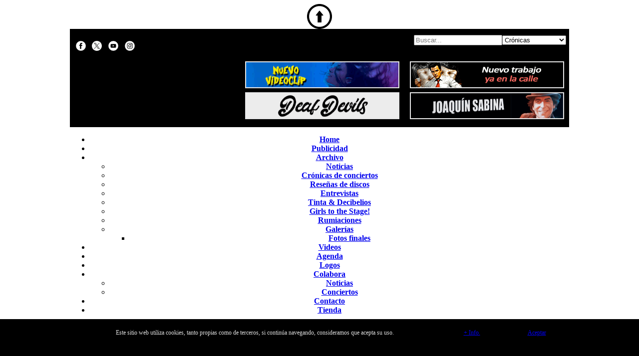

--- FILE ---
content_type: text/html; charset=UTF-8
request_url: https://www.insonoro.com/fotos.php?inicio=10&codcronica=4857&grupo=
body_size: 9036
content:
<!DOCTYPE html PUBLIC "-//W3C//DTD XHTML 1.0 Transitional//EN" "http://www.w3.org/TR/xhtml1/DTD/xhtml1-transitional.dtd">
<html xmlns="http://www.w3.org/1999/xhtml">
<head>
<script>
  window.fbAsyncInit = function() {
    FB.init({
      appId      : '120226934669',
      xfbml      : true,
      version    : 'v2.4'
    });
  };

  (function(d, s, id){
     var js, fjs = d.getElementsByTagName(s)[0];
     if (d.getElementById(id)) {return;}
     js = d.createElement(s); js.id = id;
     js.src = "//connect.facebook.net/es_ES/sdk.js";
     fjs.parentNode.insertBefore(js, fjs);
   }(document, 'script', 'facebook-jssdk'));
  
	function findGetParameter(parameterName) {
		var result = "",
			tmp = [];
		location.search
			.substr(1)
			.split("&")
			.forEach(function (item) {
			  tmp = item.split("=");
			  if (tmp[0] === parameterName) result = decodeURIComponent(tmp[1]);
			});
		return result;
	}
  
</script>

<!-- Piwik
<script type="text/javascript">
  var _paq = _paq || [];
  _paq.push(['trackPageView']);
  _paq.push(['enableLinkTracking']);
  (function() {
    var u="//www.insonoro.com/piwik/";
    _paq.push(['setTrackerUrl', u+'piwik.php']);
    _paq.push(['setSiteId', 1]);
    var d=document, g=d.createElement('script'), s=d.getElementsByTagName('script')[0];
    g.type='text/javascript'; g.async=true; g.defer=true; g.src=u+'piwik.js'; s.parentNode.insertBefore(g,s);
  })();
</script>
 -->
<!-- End Piwik Code -->


<base href="https://www.insonoro.com/" />
<link rel="shortcut icon" href="https://www.insonoro.com/faviconnew.ico"> 
<link rel="stylesheet" type="text/css" href="https://www.insonoro.com/script/insonorov2.css">
<link rel="alternate" type="application/rss+xml" title="RSS" href="https://www.insonoro.com/rss.php">
<link rel="apple-touch-icon" sizes="57x57" href="imagenes/web/touch-icon-iphone.png" />
<link rel="apple-touch-icon" sizes="72x72" href="imagenes/web/touch-icon-ipad.png" />
<link rel="apple-touch-icon" sizes="114x114" href="imagenes/web/touch-icon-iphone4.png" />


<title>Insonoro.com: Fotos</title>

<script src="Scripts/AC_RunActiveContent.js" type="text/javascript"></script>


<meta http-equiv="Content-Type" content="text/html; charset=UTF-8">

<meta property="og:title" content="Insonoro.com: Fotos"/>
<meta property="og:type" content="article"/>
<meta property="og:site_name" content="Insonoro.com" />

<meta property="fb:admins" content="insojorge"/>
<meta property="fb:app_id" content="120226934669"/> 
<meta property="fb:pages" content="468334633687214">
<meta name="keywords" content="noticias, canciones, mp3, rock, metal, punk, heave, festivales, videos, entrevistas, internacional, punk rock, artículos, opinión">

<meta http-equiv="Expires" content="0">
<meta http-equiv="Last-Modified" content="0">
<meta http-equiv="Cache-Control" content="no-cache, mustrevalidate">
<meta http-equiv="Pragma" content="no-cache">


<meta name="author" content="Insonoro.com">
<meta name="organization" content="Insonoro.com">
<meta name="lang" content="es">
<meta name="googlebot" content="noodp">

<meta name="twitter:card" content="summary_large_image" />
<meta name="twitter:site" content="@insonoro" />
<meta name="twitter:creator" content="@insonoro" />
<meta name="twitter:title" content="Insonoro.com: Fotos"/>
<meta name="twitter:description" content=""/>





<!-- Google tag (gtag.js) -->
<script async src="https://www.googletagmanager.com/gtag/js?id=G-TM6SCME8SC"></script>
<script>
  window.dataLayer = window.dataLayer || [];
  function gtag(){dataLayer.push(arguments);}
  gtag('js', new Date());

  gtag('config', 'G-TM6SCME8SC');
</script>
<link rel="alternate" media="only screen and (max-width: 640px)" href="https://www.insonoro.com/m">
<script type="text/javascript">

var v = findGetParameter("v");

if (v != "desktop")
{
	if ((screen.width < 700))
	{ 
		var vinicio = findGetParameter("inicio");
		var vcodcronica = findGetParameter("codcronica");
		var vgrupo = findGetParameter("grupo");
		var url = 'https://www.insonoro.com/m/fotos.php?inicio=' + vinicio + '&codcronica=' + vcodcronica + '&grupo=' + vgrupo;
		window.location = url;
	}
	else
	{
	
	}
}
</script>

</head>
<body>
<div align="center">
  <script type="text/javascript" src="script/jquery.min.js"></script>
<script type="text/javascript" src="script/jquery.sticky.js"></script>
<script src="script/menumaker.min.js" type="text/javascript"></script>
<script src="script/menuscript.js"></script>

<script>
$(window).load(function(){
  $("#header").sticky({ topSpacing: 0 });
});

$(document).ready(function() {
	$("iframe").each(function(){
		var ifr_source = $(this).attr('src');
		var wmode = "wmode=transparent";
		if(ifr_source.indexOf('?') != -1) {
			var getQString = ifr_source.split('?');
			var oldString = getQString[1];
			var newString = getQString[0];
			$(this).attr('src',newString+'?'+wmode+'&'+oldString);
		}
		else $(this).attr('src',ifr_source+'?'+wmode);
	});
});
</script>

<script language="javascript">

	function realizarbusqueda(obj)
	{
		if (obj.buscar.value.length != 0)
		{
			//Discriminamos por el tipo
			switch (obj.tipobusqueda.value)
			{
				case '0': { pagina='https://www.insonoro.com/buscar.php'; break }
				case '1': { pagina='https://www.insonoro.com/index.php'; break }
				case '2': { pagina='https://www.insonoro.com/cronicas.php'; break }
				case '3': { pagina='https://www.insonoro.com/criticas.php'; break }
				case '5': { pagina='https://www.insonoro.com/entrevistas.php'; break }
				case '6': { pagina='https://www.insonoro.com/tintadecibelios.php'; break }			
				case '8': { pagina='https://www.insonoro.com/videos.php'; break }
				case '9': { pagina='https://www.insonoro.com/conciertos.php'; break }
				case '11': { pagina='https://www.insonoro.com/rumiaciones.php'; break }
				case '12': { pagina='https://www.insonoro.com/girlstothestage.php'; break }						
				default:  { pagina='https://www.insonoro.com/buscar.php'; break }
			 }
	
			pagina +="?buscar";
			pagina += "=" + obj.buscar.value;
				
			location.href=pagina;
		}

//document.write(weblanzar);
//location.href=weblanzar;
	}
	
	function getCookie(c_name){
		var c_value = document.cookie;
		var c_start = c_value.indexOf(" " + c_name + "=");
		if (c_start == -1){
			c_start = c_value.indexOf(c_name + "=");
		}
		if (c_start == -1){
			c_value = null;
		}else{
			c_start = c_value.indexOf("=", c_start) + 1;
			var c_end = c_value.indexOf(";", c_start);
			if (c_end == -1){
				c_end = c_value.length;
			}
			c_value = unescape(c_value.substring(c_start,c_end));
		}
		return c_value;
	}

	function setCookie(c_name,value,exdays){
		var exdate=new Date();
		exdate.setDate(exdate.getDate() + exdays);
		var c_value=escape(value) + ((exdays==null) ? "" : "; expires="+exdate.toUTCString());
		document.cookie=c_name + "=" + c_value;
	}	
</script>

<a href="#" class="back-to-top"><img src="imagenes/web/go_up.svg" title="Subir" border="0" width="50" height="50"/></a>

<script language="javascript">
jQuery(document).ready(function() {
    var offset = 220;
    var duration = 500;
    jQuery(window).scroll(function() {
        if (jQuery(this).scrollTop() > offset) {
            jQuery('.back-to-top').fadeIn(duration);
        } else {
            jQuery('.back-to-top').fadeOut(duration);
        }
    });
    
    jQuery('.back-to-top').click(function(event) {
        event.preventDefault();
        jQuery('html, body').animate({scrollTop: 0}, duration);
        return false;
    })
});
</script>

<div align="center">
<link rel="stylesheet" href="script/font-awesome.min.css">
<link rel="stylesheet" href="script/menu.css">
<div id="divcookie" style="display:none;position:fixed;left:0px;right:0px;bottom:0px;width:100%;min-height:80px;background:#000;color:#dddddd;z-index: 99999;">
<div style="width:1000px;padding-left:5px;padding-right:5px;padding-top:20px;font-family:verdana;font-size:12px;top:30%;text-align:center">
<table border="0" cellpadding="0" cellspacing="0" width="100%">
  <tr>
	<td width="74%">Este sitio web utiliza cookies, tanto propias como de terceros, si contin&uacute;a navegando, consideramos que acepta su uso.</td>
	<td width="13%"><a href="https://www.insonoro.com/cookies" class="btn-information">+ Info.</a></td>
	<td width="13%"><a href="javascript:void(0);" onclick="PonerCookie();" class="btn-acceptnew">Aceptar</a></td>
	</tr>
</table>
</div>
<script>if(getCookie('insonorocom')!="1"){
    document.getElementById("divcookie").style.display="block";
}
function PonerCookie(){
    setCookie('insonorocom','1',365);
    document.getElementById("divcookie").style.display="none";
}
</script>
</div>
<table cellspacing="0" cellpadding="0" border="0" >
<tr>
<td>
  <table cellspacing="0" cellpadding="0" class="tablaPrincipal" >
    <tr>
      <td style="width: 5px;" class="tablaPrincipalCeldaIzquierdaNegro">&nbsp;</td>
      <td style="width: 1000px;background-color:#000000"><div align="center">
		<table style="width: 1000px" class="tablaEncabezado" cellspacing="0" cellpadding="0">
            <tr>
              <th colspan="3" align="center" scope="col"><img src="imagenes/web/separacion_invisible.gif" width="35" height="12" /></th>
            </tr>
            <tr>
              <th width="34%" align="center" scope="col" style="padding-left:12px">
                <div align="left">
                  <table border="0" cellspacing="0" cellpadding="0" style="width:40%">
                    <tr>
                      <td width="20"><a href="https://www.facebook.com/insonoro" target="_blank"><img class="navigation" src="imagenes/web/rsfacebook20.svg" width="20" height="20"/></a></td>
                      <td width="20"><a href="https://twitter.com/insonoro" target="_blank"><img class="navigation" src="imagenes/web/rsx20.svg" width="20" height="20"/></a></td>
                      <td width="20"><a href="https://www.youtube.com/insoweb" target="_blank"><img class="navigation" src="imagenes/web/rsyoutube20.svg" width="20" height="20" /></a></td>
                      <td width="20"><a href="https://www.instagram.com/insonoro_com/" target="_blank"><img class="navigation" src="imagenes/web/rstinstagram20.svg" width="20" height="20" /></a></td>
                      </tr>
                  </table>
                </div>
              </th>
			  <th width="66%" align="left" scope="col">
<table width="100%" border="0" cellpadding="0" cellspacing="0" >              
                <tr>
                  <td width="50%"><div align="center"></div>
                  </td>
                  <td width="50%">
<div style="padding-left:12px;" align="center">
<form name="frmbuscarencabezado" action="javascript:realizarbusqueda(document.forms.frmbuscarencabezado)" method="get" >
<input name="buscar" type="text" class="form_search_text" Placeholder="Buscar..." value=""  maxlength="255"/><select name="tipobusqueda" class="form_search_select">
        <option   value="0">Insonoro.com</option>
        <option   value="1">Noticias</option>
        <option  SELECTED value="2">Cr&oacute;nicas</option>
        <option   value="3">Rese&ntilde;as</option>
        <option   value="8">V&iacute;deos</option>        
        <option   value="5">Entrevistas</option>
        <option   value="6">Tinta & Decibelios</option>        
        <option   value="9">Agenda</option>
        <option   value="11">Rumiaciones</option>                              
        <option   value="12">Girls to the Stage!</option>                
        </select><input class="form_search_button" name="boton_buscar" value= "Enviar" type="image" id="btn_buscar" src="imagenes/web/section_search20.svg" title=" B&uacute;squeda " border="0"  width="24" height="24" />
		</form>
		</div>
		</td>					  
                </tr>        
              </table>
              </th>
            </tr>
            <tr>
              <th colspan="3" align="left" scope="col"><img src="imagenes/web/separacion_invisible.gif" width="35" height="8" /></th>
            </tr>
            <tr>
              <th width="34%" valign="middle" scope="col" style="padding-right:12px">
                <div align="center"><a href="https://www.insonoro.com/index.php"><img src="imagenes/web/insonoro.svg" class="filter-logo" width="306" height="115" border="0" /></a></div></th>
              <th width="66%" height="0" align="center" valign="top" scope="col">
              <table width="100%" border="0" cellpadding="0" cellspacing="0" >
                <tr>
                  <td width="50%"><div align="center"><a href=https://www.youtube.com/watch?v=ibxpFmALyaM&list=RDibxpFmALyaM&start_radio=1 target=_blank><img src=imagenes/publilogo/btn_publicidad_akritud2025.gif width=305 height=50 style=border-width:2px;border-style:solid;border-color:#e6e6e7;border-spacing:0px;/></div>
                  </td>
                  <td width="50%"><div align="center"><a href=https://www.facebook.com/ratoneskoloraos target=_blank><img src=imagenes/publilogo/btn_publicidad_ratoneskoloraos2025_2.gif width=305 height=50 style=border-width:2px;border-style:solid;border-color:#e6e6e7;border-spacing:0px;/></div>
                  </td>					  
                </tr>
                <tr>
                  <td colspan="2"><img src="imagenes/web/separacion_invisible.gif" width="35" height="8" /></td>
                </tr>
                <tr>
                  <td width="50%"><div align="center"><a href=https://www.youtube.com/watch?v=TeD1tCJscfY target=_blank><img src=imagenes/publilogo/btn_publicidad_deafdevils2.gif width=305 height=50 style=border-width:2px;border-style:solid;border-color:#e6e6e7;border-spacing:0px;/></div>
                  </td>
                  <td width="50%"><div align="center"><a href=https://editorial.baobilbao.com/ target=_blank><img src=imagenes/publilogo/btn_publicidad_sabina.gif width=305 height=50 style=border-width:2px;border-style:solid;border-color:#e6e6e7;border-spacing:0px;/></div>
                  </td>					  
                </tr>                    
              </table></th>
              </tr>
            <tr>
              <th colspan="3" align="left" scope="col"><img src="imagenes/web/separacion_invisible.gif" width="35" height="16" /></th>
              </tr>
          </table>
      </div></td>
      <td style="width: 5px;" class="tablaPrincipalCeldaderechaNegro">&nbsp;</td>
    </tr>        
  </table>
    </td>
    </tr>    
</table>
    <table border="0" cellpadding="0" cellspacing="0" style="width: 100%; height: 22px; table-layout:fixed">
        <tr>
        <td width="100%" >
        <div id="header">
		<table style="width: 1000px" align="center" border="0" cellspacing="0" cellpadding="0">
            <tr>
              <th>
                <div id="insomenu" style="z-index:1" class="align-center">
                  <ul>
                     <li><a href="https://www.insonoro.com"><i class="fa fa-fw fa-home"></i> Home</a></li>
                     <li><a href="https://www.insonoro.com/publicidad"><i class="fa fa-fw fa-bullhorn"></i> Publicidad</a></li>
                     <li><a href="#" onclick="return false;"><i class="fa fa-fw fa-database"></i>Archivo</a>
                        <ul>
                           <li><a href="https://www.insonoro.com/index.php">Noticias</a></li>
                           <li><a href="https://www.insonoro.com/cronicasconciertos">Cr&oacute;nicas de conciertos</a></li>
                           <li><a href="https://www.insonoro.com/criticasdiscos">Rese&ntilde;as de discos</a></li>
                           <li><a href="https://www.insonoro.com/entrevistasmusicales">Entrevistas</a></li>
							<li><a href="https://www.insonoro.com/tintadecibelios">Tinta & Decibelios</a></li>
							<li><a href="https://www.insonoro.com/girlstothestage">Girls to the Stage!</a></li>                            
                           <li><a href="https://www.insonoro.com/rumiacionesarticulos">Rumiaciones</a></li>
							<li><a href="#" onclick="return false;"><i class="fa"></i>Galer&iacute;as</a>
                        		<ul>
									<li><a href="https://www.insonoro.com/fotosfinales">Fotos finales</a></li>
								</ul>
							</li>
                        </ul>
                     </li>
                     <li><a href="https://www.insonoro.com/videosmultimedia"><i class="fa fa-fw fa-youtube-play"></i> Videos</a></li>
                     <li><a href="https://www.insonoro.com/agenda"><i class="fa fa-fw fa-calendar"></i> Agenda</a></li>
                     <li><a href="https://www.insonoro.com/logos"><i class="fa fa-fw fa-tags"></i> Logos</a></li>                                         
                     <li><a href="#" onclick="return false;"><i class="fa fa-fw fa-share-alt"></i> Colabora</a>
                        <ul>
                           <li><a href="https://www.insonoro.com/colaboranoticias">Noticias</a></li>
                           <li><a href="https://www.insonoro.com/colaboraconciertos">Conciertos</a></li>
                        </ul>
                     </li>
                     <li><a href="https://www.insonoro.com/contacto"><i class="fa fa-fw fa-envelope"></i> Contacto</a></li>
                     <li><a href="https://www.insonoro.com/tienda"><i class="fa fa-fw fa-shopping-basket"></i> Tienda</a></li>
                  </ul>
                </div>           
              </th>
            </tr>
		</table>        
        </div>
        </td>
      </tr>
  </table>  
</div>


<script type="text/javascript">
$(function() {
  var $searchlink = $('#searchlink');
  
  // on click effect
  $searchlink.on('click', function(e){
    var target = e ? e.target : window.event.srcElement;
    
    if($(target).attr('id') == 'searchlink') {
      if($(this).hasClass('open')) {
        $(this).removeClass('open');
      } else {
        $(this).addClass('open');
      }
    }
  });
});
</script>  <table cellspacing="0" cellpadding="0" class="tablaPrincipal">
    <tr>
      <td style="width: 5px;" class="tablaPrincipalCeldaIzquierda">&nbsp;</td>
      <td><div align="center">
        <table style="width: 100%;" border="0" cellspacing="0" cellpadding="0">
          <tr>
            <td colspan="2" align="left" valign="top"><img src="imagenes/web/separacion_invisible.gif" width="35" height="9" /></td>
            </tr>
          <tr>
            <td class="internalTableLeft" align="left" valign="top"><style>
#tablalink { cursor: pointer; }
</style>

                <table border="0" cellspacing="0" cellpadding="0">                         
			  <tr> 
					<td width="120" align="center"><table border="0" align="center" cellpadding="0" cellspacing="0">

                      <tr>
                        <td><table width="0" height="0" align="center" cellpadding="0" cellspacing="0">
                            <tr>
                              <td></td>
                            </tr>
                        </table></td>
                      </tr>
                      <tr>
                        <td height="0"><img src="imagenes/web/separacion_invisible.gif" width="35" height="5" /></td>
                      </tr>
                      <tr>
                        <td><table width="0" height="0" align="center" cellpadding="0" cellspacing="0" style="border-width:2px;border-style:solid;border-color:#CCCCCC;border-spacing:0px;">                                               
                            <tr>
                              <td><a href=https://open.spotify.com/playlist/1rI8VAFrMQK0zgAEVvMYKd target=_blank><img src=imagenes/publilogo/btn_publicidad_spotifyindie.gif width=100 height=200 border=0 /></a></td>
                            </tr>
                        </table></td>
                      </tr>
                      <tr>
                        <td height="0"><img src="imagenes/web/separacion_invisible.gif" width="35" height="5" /></td>
                      </tr>
                                            <tr>
                        <td><table width="0" height="0" align="center" cellpadding="0" cellspacing="0" style="border-width:2px;border-style:solid;border-color:#CCCCCC;border-spacing:0px;">                                               
                            <tr>
                              <td><a href=https://open.spotify.com/playlist/0vY2I2SPnO73GQKPlDLw82 target=_blank><img src=imagenes/publilogo/btn_publicidad_spotifyrockmetal.gif width=100 height=200 border=0 /></a></td>
                            </tr>
                        </table></td>
                      </tr>
                      <tr>
                        <td height="0"><img src="imagenes/web/separacion_invisible.gif" width="35" height="5" /></td>
                      </tr>
                                            <tr>
                        <td height="0"><img src="imagenes/web/separacion_invisible.gif" width="35" height="5" /></td>
                      </tr>
                      <tr>
                        <td height="0" align="center" class="mainsinformatogris">COLABORACIONES</td>
                      </tr>
                      <tr>
                        <td height="0"><img src="imagenes/web/separacion_invisible.gif" width="35" height="15" /></td>
                      </tr>
                      <tr>
                        <td><table width="0" height="0" align="center" cellpadding="0" cellspacing="0" style="border-width:2px;border-style:solid;border-color:#CCCCCC;border-spacing:0px;">                                               
                            <tr>
                              <td><a href=https://www.facebook.com/insonoro><img src=imagenes/publilogo/btn_publicidad_insonororedes.gif width=100 height=200 border=0 /></a></td>
                            </tr>
                        </table></td>
                      </tr>
                      <tr>
                        <td height="0"><img src="imagenes/web/separacion_invisible.gif" width="35" height="15" /></td>
                      </tr>
                                            <tr>
                        <td><table width="0" height="0" align="center" cellpadding="0" cellspacing="0" style="border-width:2px;border-style:solid;border-color:#CCCCCC;border-spacing:0px;">                                               
                            <tr>
                              <td><a href=https://www.insonoro.com><img src=imagenes/publilogo/btn_publicidad_insonorocalavera.jpg width=100 height=200 border=0 /></a></td>
                            </tr>
                        </table></td>
                      </tr>
                      <tr>
                        <td height="0"><img src="imagenes/web/separacion_invisible.gif" width="35" height="15" /></td>
                      </tr>
                                            <tr>
                        <td><table width="0" height="0" align="center" cellpadding="0" cellspacing="0" style="border-width:2px;border-style:solid;border-color:#CCCCCC;border-spacing:0px;">                                               
                            <tr>
                              <td><a href=https://www.insonoro.com><img src=imagenes/publilogo/btn_publicidad_insonororepeater.jpg width=100 height=200 border=0 /></a></td>
                            </tr>
                        </table></td>
                      </tr>
                      <tr>
                        <td height="0"><img src="imagenes/web/separacion_invisible.gif" width="35" height="15" /></td>
                      </tr>
                                          </table></td>
				  </tr>
</table>
</td>
            <td valign="top" class="internalTableCenter"><div align="center">
                			  <table width="96%" border="0" cellspacing="0" cellpadding="0">
                  <tr>
                    <th scope="col"><table width="100%" border="0" cellspacing="0" cellpadding="0">
                      <tr>
                        <th width="375" scope="col" class="separation_head"><div align="left">
<table width="100%" border="0" cellspacing="0" cellpadding="0">
                            <tr>
                              <th width="25" scope="col"><div align="center"><img src="imagenes/web/section_photo20.svg" width="20" height="20"/></div></th>
                              <td align="left" valign="middle" scope="col"><span class="textoEncabezadoSeccion">&nbsp;Fotos</span></td>
                              </tr>
                          </table>						</div></th>
                        <th width="193" scope="col" class="separation_head"><table width="100%" border="0" cellspacing="0" cellpadding="0">
                            <tr>
                              <th width="25" scope="col"><div align="center"><a href=fotos.php?inicio=0&codcronica=4857&grupo=><img class=navigation src=imagenes/web/navigate_left20.svg title=Anteriores width=20 height=20 border=0/></a></div></th>
                              <td align="center" valign="middle" scope="col" class="mainsinformatogris">p&aacute;gina 2/2<br>12 resultados</td>
                              <th width="25" scope="col"><div align="center"><img class=imgdisabled src=imagenes/web/navigate_right20.svg width=20 height=20 border=0/></div></th>
                            </tr>
                        </table></th>
                      </tr>
                    </table></th>
                    </tr>
					<tr class="separation_main">
    					<td>&nbsp;</td>
  					</tr>
								  <tr>
				    <td scope="col"><div align="left" class="textoTitle"><a href="cronica/4857/robe">Robe</a></div></td>
				    </tr>
	               <tr>
                  <td style="padding-top:10px;padding-bottom:6px;"><table width="100%">
                      <tr>
                        <td width="100%"><div align="left" class="textoSecundarioRojo tittle_middle">
						<img src="imagenes/web/clock.svg"/>&nbsp;&nbsp;09/09/2022						</div>						</td>
                      </tr>
                  </table></td>
                  </tr>
				                <tr>
                  <td style="padding-bottom:5px;"><table width="100%">
                      <tr>
                        <td width="100%"><div align="left" class="textoSecundarioRojo tittle_middle">
						<img src="imagenes/web/link.svg"/>&nbsp;&nbsp;<a href=https://www.facebook.com/ElDromedarioRecords/?fref=ts target=_blank>El Dromedario Records</a></div></td>
                      </tr>
                  </table></td>
                </tr>
								
                <tr>
                  <td style="padding-bottom:5px;"><table width="100%">
                      <tr>
                        <td width="100%"><div align="left" class="textoSecundarioRojo tittle_middle">
						<img src="imagenes/web/location.svg"/>&nbsp;&nbsp;Los Conciertos de la Muralla, Alcalá de Henares, Madrid</div></td>
                      </tr>
                  </table></td>
                </tr>				
					<tr>
					  <td><table>
                        <tr>
                          <td style="width:28px">                              <img class="imgdisabled" src="imagenes/web/section_video20.svg" width="20" height="20" border="0" /></a>
                                                        </td>
                          <td style="width:28px">                              <img class="imgdisabled" src="imagenes/web/section_facebook20.svg" width="18" height="18" border="0" /></a>
                                                        </td>
                        </tr>
                      </table></td>
				    </tr>
					<tr class="separation_main">
    					<td>&nbsp;</td>
  					</tr>
                  				  <tr>
                    <th scope="col">                 
                      <div align="left" class="textoEncabezadoNoticias">
                        <div align="center">
                          <table width="0%" border="0" cellspacing="0" cellpadding="0">
                              <tr>
                                <th scope="col"><div align="left" class="textoEncabezadoNoticias" style="padding-bottom:5px">Robe</div></th>
                              </tr>
                              <tr>
                                <td><div align="center">
                                  <table width="0" height="0" class="tablacronicas">
                                    <tr>
                                      <td><img src="/cronicas/20220909-robe/max011.jpg"/></td>
                                    </tr>
                                  </table>
                                </div></td>
                              </tr>
                              <tr>
                                <td style="height:20px;vertical-align:middle;padding-top:8px">
								<div align="left" class="textoSecundarioRojo tittle_middle">
									<img src="imagenes/web/camera.svg"/>&nbsp;&nbsp;<span class="textoSecundarioRojo" style="margin-top:1px"><a href=https://tremendodocumento.es/ target=_blank>Mario Luis</a></span>								</div>								</td>
                              </tr>
							</table>
                        </div>
                      </div></th>
					</tr>
					<tr class="separation_main">
    					<td>&nbsp;</td>
  					</tr>					
				  				  <tr>
                    <th scope="col">                 
                      <div align="left" class="textoEncabezadoNoticias">
                        <div align="center">
                          <table width="0%" border="0" cellspacing="0" cellpadding="0">
                              <tr>
                                <th scope="col"><div align="left" class="textoEncabezadoNoticias" style="padding-bottom:5px">Robe</div></th>
                              </tr>
                              <tr>
                                <td><div align="center">
                                  <table width="0" height="0" class="tablacronicas">
                                    <tr>
                                      <td><img src="/cronicas/20220909-robe/max012.jpg"/></td>
                                    </tr>
                                  </table>
                                </div></td>
                              </tr>
                              <tr>
                                <td style="height:20px;vertical-align:middle;padding-top:8px">
								<div align="left" class="textoSecundarioRojo tittle_middle">
									<img src="imagenes/web/camera.svg"/>&nbsp;&nbsp;<span class="textoSecundarioRojo" style="margin-top:1px"><a href=https://tremendodocumento.es/ target=_blank>Mario Luis</a></span>								</div>								</td>
                              </tr>
							</table>
                        </div>
                      </div></th>
					</tr>
					<tr class="separation_main">
    					<td>&nbsp;</td>
  					</tr>					
				  				  <tr>
                    <th scope="col"><table width="100%" border="0" cellspacing="0" cellpadding="0">
                      <tr>
                        <th scope="col"><table width="100%" border="0" cellspacing="0" cellpadding="0">
                          <tr>
                            <th width="375" scope="col"></th>
                            <th width="193" scope="col"><table width="100%" border="0" cellspacing="0" cellpadding="0">
                                <tr>
                                  <th width="25" scope="col"><div align="center"><a href=fotos.php?inicio=0&codcronica=4857&grupo=><img class=navigation src=imagenes/web/navigate_left20.svg title=Anteriores width=20 height=20 border=0/></a></div></th>
                                  <td align="center" valign="middle" scope="col" class="mainsinformatogris">p&aacute;gina 2/2<br>12 resultados</td>
                                  <th width="25" scope="col"><div align="center"><img class=imgdisabled src=imagenes/web/navigate_right20.svg width=20 height=20 border=0/></div></th>
                                </tr>
                            </table></th>
                          </tr>
                        </table></th>
                        </tr>
                    </table></th>
                  </tr>
                  </table>
            </div></td>
            <td class="internalTableRight" valign="top"><table width="100%" border="0" cellspacing="0" cellpadding="0">
                <tr>
                  <th scope="col"><div align="center">
                    <table border="0" cellspacing="0" cellpadding="0">              
  <tbody>
    <tr>
      <th scope="col" class="separation_subhead">
		</th>
    </tr>
</table>                  </div></th>
                </tr>
                <tr>
                  <th scope="col"><div align="center">
                    <table border="0" cellspacing="0" cellpadding="0" style="width: 235px;">              
	<tr>
		<th scope="col">
			<table width="100%" border="0" cellspacing="0" cellpadding="0">
            	<tr>
                 	<th scope="col" colspan="3">
					  <div align="left">
						<table width="100%" border="0" cellspacing="0" cellpadding="0">
                            <tr>
                              <th width="20" scope="col"><div align="center" style="left:-5px; position:relative;"><a href="fotos.php?codcronica=4857"><img class="navigation" src="imagenes/web/section_photo20.svg" width="20" height="20" border="0"/></a></div></th>
                              <td align="left" valign="middle" scope="col" style="padding-top:2px !important"><span class="textoEncabezadoGad">
							Listado Fotos</span></td>
                          </tr>
                          </table>
						  </div>
						  </th>
                  </tr>
				  <tr>
					<td class="tablatdheight"></td>
				  </tr>
                </table></th>
              </tr>              
                                    <tr>
                        <th scope="col" style="padding-bottom:5px"><div align="left" class="textoEncabezado"><a href="fotos.php?codcronica=4857">[ Todas las fotos ]</a></div></th>
                      </tr>
				  <tr>
					<td class="tablatdheight"></td>
				  </tr>
                      <tr>
                        <th scope="col" style="padding-bottom:5px"><div align="left" class="textoEncabezado"><a href="fotos.php?codcronica=4857&grupo=Robe">Robe</a></div></th>
                      </tr>
				  <tr>
					<td class="tablatdheight"></td>
				  </tr>
				  <tr>
					<td class="tablatdheight"></td>
				  </tr>
                </table>                  </div></th>
                </tr>                
                <tr>
                  <th scope="col">
                    <div align="center">
                      			<table border="0" cellspacing="0" cellpadding="0" style="width: 235px;">              
              <tr>
                <th scope="col">
				<table width="96%" border="0" cellspacing="0" cellpadding="0">
                  <tr>
                    <th scope="col" colspan="2">  
						<div align="left">
						<table width="100%" border="0" cellspacing="0" cellpadding="0">
                            <tr>
                              <th width="20" scope="col"><div align="center" style="left:-5px; position:relative;"><a href="https://www.insonoro.com/cronicasconciertos"><img class="navigation" src="imagenes/web/section_reader20.svg" width="20" height="20" border="0"/></a></div></th>
                              <td align="left" valign="middle" scope="col" style="padding-top:2px !important"><span class="textoEncabezadoGad">Cr&oacute;nicas</span></td>
                          </tr>
                          </table>
					  </div>						</th>
                  </tr>                  
                  <tr>
					<td class="tablatdheight"></td>
				  </tr>
                </table></th>
              </tr>
  			  <tr>
                <th width="96%" scope="col">
                <table width="96%" border="0" cellspacing="0" cellpadding="0">
                                <tr>
                    <th scope="col"><table width="100%" border="0" cellspacing="0" cellpadding="0">
                      <tr>
                        <th scope="col" style="padding-bottom:5px"><div align="left" class="textoEncabezado"><a href="cronica/5672/legion-of-the-damned---sacra---ataxia-f">Legion of the Damned + Sacra + Ataxia F</a></div></th>
                      </tr>
                      <tr>
                        <td style="padding-bottom:5px"><div align="left" class="main">14/01/2026 - Sala Groove </div></td>
                      </tr>
                      <tr>
                        <td style="padding-bottom:5px"><div align="left" class="main">Portugalete (Bizkaia) </div></td>
                      </tr>
                      <tr>
                        <td>
<div style="width: auto;margin-top:5px">
	<a href="cronica/5672/legion-of-the-damned---sacra---ataxia-f"><img src="/cronicas/20260114-legion_of_the_damned-sacra-ataxia_f/max035.jpg" style="width:100%;height:100%;border:0px;" /></a></div></td>
                      </tr>
                    </table></th>
                  </tr>
				  <tr>
					<td class="tablatdheight"></td>
				  </tr>
                  <tr>
                    <th scope="col"><table width="100%" border="0" cellspacing="0" cellpadding="0">
                      <tr>
                        <th scope="col" style="padding-bottom:5px"><div align="left" class="textoEncabezado"><a href="cronica/5670/inverfest-2026:-morgan">Inverfest 2026: Morgan</a></div></th>
                      </tr>
                      <tr>
                        <td style="padding-bottom:5px"><div align="left" class="main">16/01/2026 - Sala La Riviera </div></td>
                      </tr>
                      <tr>
                        <td style="padding-bottom:5px"><div align="left" class="main">Madrid (Madrid) </div></td>
                      </tr>
                      <tr>
                        <td>
<div style="width: auto;margin-top:5px">
	<a href="cronica/5670/inverfest-2026:-morgan"><img src="/cronicas/20260116-morgan/max002.jpg" style="width:100%;height:100%;border:0px;" /></a></div></td>
                      </tr>
                    </table></th>
                  </tr>
				  <tr>
					<td class="tablatdheight"></td>
				  </tr>
                  <tr>
                    <th scope="col"><table width="100%" border="0" cellspacing="0" cellpadding="0">
                      <tr>
                        <th scope="col" style="padding-bottom:5px"><div align="left" class="textoEncabezado"><a href="cronica/5668/latzen---kuartz">Latzen + Kuartz</a></div></th>
                      </tr>
                      <tr>
                        <td style="padding-bottom:5px"><div align="left" class="main">10/01/2026 - Sala Santana 27 </div></td>
                      </tr>
                      <tr>
                        <td style="padding-bottom:5px"><div align="left" class="main">Bilbao (Bizkaia) </div></td>
                      </tr>
                      <tr>
                        <td>
<div style="width: auto;margin-top:5px">
	<a href="cronica/5668/latzen---kuartz"><img src="/cronicas/20260110-latzen-kuartz/max042.jpg" style="width:100%;height:100%;border:0px;" /></a></div></td>
                      </tr>
                    </table></th>
                  </tr>
				  <tr>
					<td class="tablatdheight"></td>
				  </tr>
                  <tr>
                    <th scope="col"><table width="100%" border="0" cellspacing="0" cellpadding="0">
                      <tr>
                        <th scope="col" style="padding-bottom:5px"><div align="left" class="textoEncabezado"><a href="cronica/5661/angel-stanich">Angel Stanich</a></div></th>
                      </tr>
                      <tr>
                        <td style="padding-bottom:5px"><div align="left" class="main">27/12/2025 - Escenario Santander </div></td>
                      </tr>
                      <tr>
                        <td style="padding-bottom:5px"><div align="left" class="main">Santander (Cantabria) </div></td>
                      </tr>
                      <tr>
                        <td>
<div style="width: auto;margin-top:5px">
	<a href="cronica/5661/angel-stanich"><img src="/cronicas/20251227-angel_stanich/max003.jpg" style="width:100%;height:100%;border:0px;" /></a></div></td>
                      </tr>
                    </table></th>
                  </tr>
				  <tr>
					<td class="tablatdheight"></td>
				  </tr>
                  <tr>
                    <th scope="col"><table width="100%" border="0" cellspacing="0" cellpadding="0">
                      <tr>
                        <th scope="col" style="padding-bottom:5px"><div align="left" class="textoEncabezado"><a href="cronica/5667/fito-&-fitipaldis">Fito & Fitipaldis</a></div></th>
                      </tr>
                      <tr>
                        <td style="padding-bottom:5px"><div align="left" class="main">09/01/2026 - BEC </div></td>
                      </tr>
                      <tr>
                        <td style="padding-bottom:5px"><div align="left" class="main">Barakaldo (Bizkaia) </div></td>
                      </tr>
                      <tr>
                        <td>
<div style="width: auto;margin-top:5px">
	<a href="cronica/5667/fito-&-fitipaldis"><img src="/cronicas/20260109-fito_y_fitipaldis/max005.jpg" style="width:100%;height:100%;border:0px;" /></a></div></td>
                      </tr>
                    </table></th>
                  </tr>
				  <tr>
					<td class="tablatdheight"></td>
				  </tr>
                  <tr>
                    <th scope="col"><table width="100%" border="0" cellspacing="0" cellpadding="0">
                      <tr>
                        <th scope="col" style="padding-bottom:5px"><div align="left" class="textoEncabezado"><a href="cronica/5666/fito-&-fitipaldis">Fito & Fitipaldis</a></div></th>
                      </tr>
                      <tr>
                        <td style="padding-bottom:5px"><div align="left" class="main">29/12/2025 - Movistar Arena </div></td>
                      </tr>
                      <tr>
                        <td style="padding-bottom:5px"><div align="left" class="main">Madrid (Madrid) </div></td>
                      </tr>
                      <tr>
                        <td>
<div style="width: auto;margin-top:5px">
	<a href="cronica/5666/fito-&-fitipaldis"><img src="/cronicas/20251229-fito_and_fitipaldis/max003.jpg" style="width:100%;height:100%;border:0px;" /></a></div></td>
                      </tr>
                    </table></th>
                  </tr>
				  <tr>
					<td class="tablatdheight"></td>
				  </tr>
                  <tr>
                    <th scope="col"><table width="100%" border="0" cellspacing="0" cellpadding="0">
                      <tr>
                        <th scope="col" style="padding-bottom:5px"><div align="left" class="textoEncabezado"><a href="cronica/5663/ribaforada-rock-fest-2025:-sober---tako---ciclonautas---kutxi-romero---">Ribaforada Rock Fest 2025: Sôber + Tako + Ciclonautas + Kutxi Romero...</a></div></th>
                      </tr>
                      <tr>
                        <td style="padding-bottom:5px"><div align="left" class="main">07/12/2025 - Ribaforada Arena </div></td>
                      </tr>
                      <tr>
                        <td style="padding-bottom:5px"><div align="left" class="main">Ribaforada (Navarra) </div></td>
                      </tr>
                      <tr>
                        <td>
<div style="width: auto;margin-top:5px">
	<a href="cronica/5663/ribaforada-rock-fest-2025:-sober---tako---ciclonautas---kutxi-romero---"><img src="/cronicas/20251207-ribaforada_rock_fest/max017.jpg" style="width:100%;height:100%;border:0px;" /></a></div></td>
                      </tr>
                    </table></th>
                  </tr>
				  <tr>
					<td class="tablatdheight"></td>
				  </tr>
                  <tr>
                    <th scope="col"><table width="100%" border="0" cellspacing="0" cellpadding="0">
                      <tr>
                        <th scope="col" style="padding-bottom:5px"><div align="left" class="textoEncabezado"><a href="cronica/5660/repion">Repion</a></div></th>
                      </tr>
                      <tr>
                        <td style="padding-bottom:5px"><div align="left" class="main">26/12/2025 - Escenario Santander </div></td>
                      </tr>
                      <tr>
                        <td style="padding-bottom:5px"><div align="left" class="main">Santander (Cantabria) </div></td>
                      </tr>
                      <tr>
                        <td>
<div style="width: auto;margin-top:5px">
	<a href="cronica/5660/repion"><img src="/cronicas/20251226-repion/max038.jpg" style="width:100%;height:100%;border:0px;" /></a></div></td>
                      </tr>
                    </table></th>
                  </tr>
				  <tr>
					<td class="tablatdheight"></td>
				  </tr>
                  <tr>
                    <th scope="col"><table width="100%" border="0" cellspacing="0" cellpadding="0">
                      <tr>
                        <th scope="col" style="padding-bottom:5px"><div align="left" class="textoEncabezado"><a href="cronica/5657/kaotiko---manifa---puraposse">Kaótiko + Manifa + Puraposse</a></div></th>
                      </tr>
                      <tr>
                        <td style="padding-bottom:5px"><div align="left" class="main">19/12/2025 - Escenario Santander </div></td>
                      </tr>
                      <tr>
                        <td style="padding-bottom:5px"><div align="left" class="main">Santander (Cantabria) </div></td>
                      </tr>
                      <tr>
                        <td>
<div style="width: auto;margin-top:5px">
	<a href="cronica/5657/kaotiko---manifa---puraposse"><img src="/cronicas/20251220-kaotiko-manifa-puraposse/max057.jpg" style="width:100%;height:100%;border:0px;" /></a></div></td>
                      </tr>
                    </table></th>
                  </tr>
				  <tr>
					<td class="tablatdheight"></td>
				  </tr>
                  <tr>
                    <th scope="col"><table width="100%" border="0" cellspacing="0" cellpadding="0">
                      <tr>
                        <th scope="col" style="padding-bottom:5px"><div align="left" class="textoEncabezado"><a href="cronica/5662/ribaforada-rock-fest-2025:-la-fuga---narco---malaputa---cobardes---">Ribaforada Rock Fest 2025: La Fuga + Narco + Malaputa + Cobardes...</a></div></th>
                      </tr>
                      <tr>
                        <td style="padding-bottom:5px"><div align="left" class="main">06/12/2025 - Ribaforada Arena </div></td>
                      </tr>
                      <tr>
                        <td style="padding-bottom:5px"><div align="left" class="main">Ribaforada (Navarra) </div></td>
                      </tr>
                      <tr>
                        <td>
<div style="width: auto;margin-top:5px">
	<a href="cronica/5662/ribaforada-rock-fest-2025:-la-fuga---narco---malaputa---cobardes---"><img src="/cronicas/20251206-ribaforada_rock_fest/max021.jpg" style="width:100%;height:100%;border:0px;" /></a></div></td>
                      </tr>
                    </table></th>
                  </tr>
				  <tr>
					<td class="tablatdheight"></td>
				  </tr>
                  <tr>
                    <th scope="col"><table width="100%" border="0" cellspacing="0" cellpadding="0">
                      <tr>
                        <th scope="col" style="padding-bottom:5px"><div align="left" class="textoEncabezado"><a href="cronica/5659/carlos-escobedo">Carlos Escobedo</a></div></th>
                      </tr>
                      <tr>
                        <td style="padding-bottom:5px"><div align="left" class="main">20/12/2025 - Teatro Eslava </div></td>
                      </tr>
                      <tr>
                        <td style="padding-bottom:5px"><div align="left" class="main">Madrid (Madrid) </div></td>
                      </tr>
                      <tr>
                        <td>
<div style="width: auto;margin-top:5px">
	<a href="cronica/5659/carlos-escobedo"><img src="/cronicas/20251220-carlos_escobedo/max023.jpg" style="width:100%;height:100%;border:0px;" /></a></div></td>
                      </tr>
                    </table></th>
                  </tr>
				  <tr>
					<td class="tablatdheight"></td>
				  </tr>
                  <tr>
                    <th scope="col"><table width="100%" border="0" cellspacing="0" cellpadding="0">
                      <tr>
                        <th scope="col" style="padding-bottom:5px"><div align="left" class="textoEncabezado"><a href="cronica/5658/la-m-o-d-a-">La M.O.D.A.</a></div></th>
                      </tr>
                      <tr>
                        <td style="padding-bottom:5px"><div align="left" class="main">05/12/2025 - Teatro de las Esquinas </div></td>
                      </tr>
                      <tr>
                        <td style="padding-bottom:5px"><div align="left" class="main">Zaragoza (Zaragoza) </div></td>
                      </tr>
                      <tr>
                        <td>
<div style="width: auto;margin-top:5px">
	<a href="cronica/5658/la-m-o-d-a-"><img src="/cronicas/20251205-lamoda/max012.jpg" style="width:100%;height:100%;border:0px;" /></a></div></td>
                      </tr>
                    </table></th>
                  </tr>
				  <tr>
					<td class="tablatdheight"></td>
				  </tr>
                  <tr>
                    <th scope="col"><table width="100%" border="0" cellspacing="0" cellpadding="0">
                      <tr>
                        <th scope="col" style="padding-bottom:5px"><div align="left" class="textoEncabezado"><a href="cronica/5656/manolo-garcia">Manolo García</a></div></th>
                      </tr>
                      <tr>
                        <td style="padding-bottom:5px"><div align="left" class="main">20/12/2025 - IFEMA Madrid </div></td>
                      </tr>
                      <tr>
                        <td style="padding-bottom:5px"><div align="left" class="main">Madrid (Madrid) </div></td>
                      </tr>
                      <tr>
                        <td>
<div style="width: auto;margin-top:5px">
	<a href="cronica/5656/manolo-garcia"><img src="/cronicas/20251220-manolo_garcia/max021.jpg" style="width:100%;height:100%;border:0px;" /></a></div></td>
                      </tr>
                    </table></th>
                  </tr>
				  <tr>
					<td class="tablatdheight"></td>
				  </tr>
                  <tr>
                    <th scope="col"><table width="100%" border="0" cellspacing="0" cellpadding="0">
                      <tr>
                        <th scope="col" style="padding-bottom:5px"><div align="left" class="textoEncabezado"><a href="cronica/5655/la-banda-residente">La Banda Residente</a></div></th>
                      </tr>
                      <tr>
                        <td style="padding-bottom:5px"><div align="left" class="main">03/10/2025 - NewMoon </div></td>
                      </tr>
                      <tr>
                        <td style="padding-bottom:5px"><div align="left" class="main">Torrelavega (Cantabria) </div></td>
                      </tr>
                      <tr>
                        <td>
<div style="width: auto;margin-top:5px">
	<a href="cronica/5655/la-banda-residente"><img src="/cronicas/20251003-la_banda_residente/max031.jpg" style="width:100%;height:100%;border:0px;" /></a></div></td>
                      </tr>
                    </table></th>
                  </tr>
				  <tr>
					<td class="tablatdheight"></td>
				  </tr>
                  <tr>
                    <th scope="col"><table width="100%" border="0" cellspacing="0" cellpadding="0">
                      <tr>
                        <th scope="col" style="padding-bottom:5px"><div align="left" class="textoEncabezado"><a href="cronica/5651/wet-cactus---rodeo">Wet Cactus + Rodeo</a></div></th>
                      </tr>
                      <tr>
                        <td style="padding-bottom:5px"><div align="left" class="main">04/01/2025 - A.C. Octubre </div></td>
                      </tr>
                      <tr>
                        <td style="padding-bottom:5px"><div align="left" class="main">Sierrapando (Cantabria) </div></td>
                      </tr>
                      <tr>
                        <td>
<div style="width: auto;margin-top:5px">
	<a href="cronica/5651/wet-cactus---rodeo"><img src="/cronicas/20250104-wet_cactus-rodeo/max041.jpg" style="width:100%;height:100%;border:0px;" /></a></div></td>
                      </tr>
                    </table></th>
                  </tr>
				  <tr>
					<td class="tablatdheight"></td>
				  </tr>
					<tr>
						  <td class="tablatdheight"></td>
					</tr>
                </table>
				</th>
		</tr>
</table>                      </div></th></tr>
              </table></td>
			   </tr>
        </table>
      </div></td>
      <td style="width: 5px;" class="tablaPrincipalCeldaderecha">&nbsp;</td>
    </tr>
  </table>
  <div align="center">
<table cellspacing="0" cellpadding="0" class="tablaPrincipal">
    <tr>
      <td style="width: 5px;" class="tablaPrincipalCeldaIzquierda">&nbsp;</td>
      <td><div align="center">
        <table style="width: 100%;" border="0" cellspacing="0" cellpadding="0">
          <tr>
            <td class="internalTableLeft" align="left" valign="top">&nbsp;</td>
            <td valign="top" class="internalTableCenter">&nbsp;</td>
            <td class="internalTableRight" valign="top">&nbsp;</td>
          </tr>
        </table>
      </div></td>
<td style="width: 5px;" class="tablaPrincipalCeldaderecha">&nbsp;</td>
    </tr>
  </table>
  <table cellspacing="0" cellpadding="0" class="tablaPrincipal">    
    <tr> 
	  <td style="width:15px;height:25px" class="tablaPrincipalCeldaIzquierdaGrisMini">&nbsp;</td>    
      <td bgcolor="#737373">
          <div align="center">
            <table width="98%" border="0" cellspacing="0" cellpadding="0">
              <tr>
                <td height="0" colspan="4" align="left" class="main">&nbsp;</td>
              </tr>
              <tr>
                <td height="0" colspan="4" align="left" class="main">&nbsp;&nbsp;</td>
              </tr>

              <tr>
                <td width="20%" align="left" class="footBorder"><span class="main12blanco">INSONORO.COM</span></td>
                <td width="20%" align="left" class="footBorder"><span class="main12blanco">SECCIONES</span></td>
                <td width="20%" align="left" >&nbsp;</td>
                <td width="20%" align="left" class="footBorder"><span class="main12blanco" >COLABORA</span></td>
              </tr>
              <tr>
                <td align="left" class="footBorder"><span class="main">&nbsp;&nbsp;</span></td>
                <td align="left" class="footBorder"><span class="main">&nbsp;&nbsp;</span></td>
                <td align="left"><span class="main">&nbsp;&nbsp;</span></td>
                <td align="left"class="footBorder"><span class="main">&nbsp;&nbsp;</span></td>
              </tr>
              <tr>
                <td width="20%" align="left" class="footBorder"><span class="main12blanco"><a href="https://www.insonoro.com/contacto" class="main12blanco">Contacto</a></span></td>
                <td width="20%" align="left" class="footBorder"><span class="main12blanco"><a href="https://www.insonoro.com/index.php" class="main12blanco">Noticias</a></span></td>
                <td width="20%" align="left" class="footBorder"><span class="main12blanco"><a href="https://www.insonoro.com/agenda" class="main12blanco">Agenda, conciertos</a></span></td>
                <td width="20%" align="left" class="footBorder"><span class="main12blanco"><a href="https://www.insonoro.com/colaboranoticias" class="main12blanco">Noticias</a></span></td>
              </tr>
              <tr>
                <td width="20%" align="left" class="footBorder"><span class="main12blanco"><a href="https://www.insonoro.com/tienda" class="main12blanco">Tienda</a></span></td>
                <td width="20%" align="left" class="footBorder"><span class="main12blanco"><a href="https://www.insonoro.com/cronicasconciertos" class="main12blanco">Cr&oacute;nicas de conciertos</a></span></td>
                <td align="left"><span class="footBorder"><a href="https://www.insonoro.com/buscar.php" class="main12blanco">B&uacute;squeda general</a>&nbsp;&nbsp;</span></td>
                <td width="20%" align="left" class="footBorder"><span class="main12blanco"><a href="https://www.insonoro.com/colaboraconciertos" class="main12blanco">Conciertos</a></span></td>
              </tr>
              <tr>
                <td width="20%" align="left" class="footBorder"><span class="main12blanco"><a href="https://www.insonoro.com/publicidad" class="main12blanco">Publicidad</a></span></td>
                <td width="20%" align="left" class="footBorder"><span class="main12blanco"><a href="https://www.insonoro.com/criticasdiscos" class="main12blanco">Rese&ntilde;as de discos</a></span></td>
                <td align="left" class="footBorder"><a href="https://www.insonoro.com/fotosfinales" class="main12blanco">Fotos finales</a></td>
                <td align="left" class="footBorder"><span class="main12blanco"><a href="https://www.insonoro.com/colaborasalas" class="main12blanco"></a></span></td>
              </tr>
              <tr>
                <td align="left" class="footBorder"><span class="main12blanco"><a href="https://www.insonoro.com/logos" class="main12blanco">Logos</a></span></td>
                <td align="left" class="footBorder"><span class="main12blanco"><a href="https://www.insonoro.com/entrevistasmusicales" class="main12blanco">Entrevistas</a></span></td>
                <td align="left" class="footBorder"><span class="main12blanco"><a href="https://www.insonoro.com/videosmultimedia" class="main12blanco">Videos</a></span></td>
                <td align="left" class="footBorder"><a href="https://www.insonoro.com/textolegal.php" class="main12blanco"></a></td>
              </tr>
              <tr>
                <td align="left" class="footBorder"><a href="http://creativecommons.org/licenses/by-nc-nd/2.5/es/" class="main12blanco">Licencia CreativeCommons</a></td>
                <td align="left" class="footBorder"><span class="main12blanco"><a href="https://www.insonoro.com/rumiacionesarticulos" class="main12blanco">Rumiaciones</a></span></td>
                <td align="left" class="footBorder"><span class="main12blanco"><a href="https://www.insonoro.com/girlstothestage" class="main12blanco">Girls to the Stage!</a></span></td>
                <td align="left"class="footBorder">&nbsp;</td>
              </tr>
              <tr>
                <td align="left" class="footBorder"><span class="main12blanco"><a href="https://www.insonoro.com/textolegal.php" class="main12blanco">Aviso Legal</a></span></td>
                <td align="left" class="footBorder"><span class="main12blanco"><a href="https://www.insonoro.com/tintadecibelios" class="main12blanco">Tinta &amp; Decibelios</a></span></td>
                <td align="left" class="footBorder"><span class="main12blanco"><a href="https://www.insonoro.com/girlstothestage" class="main12blanco"></a></span></td>
                <td align="left" class="footBorder"><span class="main12blanco">&nbsp;&nbsp;</span></td>
              </tr>
              
              <tr>
                <td align="left" class="main12blanco">&nbsp;</td>
                <td align="left">&nbsp;</td>
                <td colspan="2" align="left"><table border="0" align="right" cellpadding="0" cellspacing="0">
                  <tr>
                    <td width="30"><div align="center"><a href="https://www.facebook.com/insonoro" target="_blank"><img class="navigation"  src="imagenes/web/rsfacebook20.svg" width="20" height="20"/></a></div></td>
                    <td width="30"><div align="center"><a href="https://twitter.com/insonoro" target="_blank"><img class="navigation"  src="imagenes/web/rsx20.svg" width="20" height="20"/></a></div></td>
                    <td width="30"><div align="center"><a href="https://www.youtube.com/insoweb" target="_blank"><img class="navigation"  src="imagenes/web/rsyoutube20.svg" width="20" height="20" /></a></div></td>
                    <td width="30"><div align="center"><a href="https://www.instagram.com/insonoro_com/" target="_blank"><img class="navigation"  src="imagenes/web/rstinstagram20.svg" width="20" height="20" /></a></div></td>
                    <td width="30"><div align="center"><a href="https://www.insonoro.com/rss.php" target="_blank"><img class="navigation"  src="imagenes/web/rsrss20.svg" width="20" height="20" /></a></div></td>					
                  </tr>
                </table></td>
              </tr>
              <tr>
                <td align="left" class="main12blanco">&nbsp;</td>
                <td align="left">&nbsp;</td>
                <td align="left">&nbsp;</td>
                <td align="left">&nbsp;</td>
              </tr>
            </table>
        </div></td>
        <td style="width: 15px;height:25px" class="tablaPrincipalCeldaderechaGrisMini">&nbsp;</td>    
    </tr>
  </table> 
</div>
</div>
</body>
</html>
<!-- Conexi�n MySQL cerrada autom�ticamente -->

--- FILE ---
content_type: image/svg+xml
request_url: https://www.insonoro.com/imagenes/web/section_photo20.svg
body_size: 3
content:
<svg xmlns="http://www.w3.org/2000/svg" width="48" height="48" viewBox="0 0 48 48">
    <path d="M0 0h48v48h-48z" fill="none"/>
    <path d="M42 38v-28c0-2.21-1.79-4-4-4h-28c-2.21 0-4 1.79-4 4v28c0 2.21 1.79 4 4 4h28c2.21 0 4-1.79 4-4zm-25-11l5 6.01 7-9.01 9 12h-28l7-9z"/>
</svg>


--- FILE ---
content_type: image/svg+xml
request_url: https://www.insonoro.com/imagenes/web/section_reader20.svg
body_size: -54
content:
<svg xmlns="http://www.w3.org/2000/svg" width="48" height="48" viewBox="0 0 48 48">
    <path d="M6 42h36v-4h-36v4zm12-8h24v-4h-24v4zm-12-8h36v-4h-36v4zm12-8h24v-4h-24v4zm-12-12v4h36v-4h-36z"/>
    <path d="M0 0h48v48h-48z" fill="none"/>
</svg>


--- FILE ---
content_type: image/svg+xml
request_url: https://www.insonoro.com/imagenes/web/rsrss20.svg
body_size: 134
content:
<svg id="Livello_1" data-name="Livello 1" xmlns="http://www.w3.org/2000/svg" viewBox="0 0 130 130"><defs><style>.cls-1{fill:#fff;}</style></defs><path class="cls-1" d="M65,1a64,64,0,1,0,64,64A64,64,0,0,0,65,1ZM53,88.19a7.8,7.8,0,1,1,7.73-7.8A7.76,7.76,0,0,1,53,88.19Zm30.43.12H72.23c-1-10.13-2.76-14.32-9.68-21s-17.29-6.52-17.29-6.52V49.53s15.33-1.27,27.55,12.25C84.63,74.86,83.41,88.31,83.41,88.31Zm21.39-.14H93.74S95,67.42,80.6,53.32C64.24,37.25,45.2,38,45.2,38V27.7s26.64-1.16,43.47,17.69S104.8,79.79,104.8,88.17Z"/></svg>

--- FILE ---
content_type: image/svg+xml
request_url: https://www.insonoro.com/imagenes/web/section_video20.svg
body_size: 72
content:
<svg width="24px" height="24px" viewBox="0 0 24 24" id="60e21fbe-e09d-4856-b904-62b7762606e2" data-name="Livello 1" xmlns="http://www.w3.org/2000/svg"><title>prime</title><path id="31625ee0-a24e-42ee-acc5-7a19af8dfb28" data-name="video" d="M20.27,6.38L16,11V8a2,2,0,0,0-2-2H4A2,2,0,0,0,2,8V18a2,2,0,0,0,2,2H14a2,2,0,0,0,2-2V15.5l4.29,4.29A1,1,0,0,0,22,19.09v-12A1,1,0,0,0,20.27,6.38Z"/></svg>

--- FILE ---
content_type: image/svg+xml
request_url: https://www.insonoro.com/imagenes/web/go_up.svg
body_size: 468
content:
<?xml version="1.0" encoding="iso-8859-1"?>
<!-- Generator: Adobe Illustrator 18.1.1, SVG Export Plug-In . SVG Version: 6.00 Build 0)  -->
<svg version="1.1" id="Capa_1" xmlns="http://www.w3.org/2000/svg" xmlns:xlink="http://www.w3.org/1999/xlink" x="0px" y="0px"
	 viewBox="0 0 28.978 28.978" style="enable-background:new 0 0 28.978 28.978;" xml:space="preserve">
<g>
	<g>
		<path d="M14.488,0C6.487,0,0,6.488,0,14.49c0,8.003,6.486,14.487,14.488,14.487c8.003,0.002,14.49-6.483,14.49-14.487
			C28.978,6.488,22.492,0,14.488,0z M14.489,26.558c-6.664,0-12.066-5.401-12.066-12.068c0-6.664,5.404-12.071,12.066-12.071
			c6.667,0,12.069,5.408,12.069,12.071C26.558,21.156,21.157,26.558,14.489,26.558z"/>
		<path d="M14.824,8.002c-0.089-0.107-0.222-0.169-0.361-0.168S14.192,7.9,14.106,8.01l-3.742,4.761
			c-0.109,0.138-0.129,0.327-0.053,0.485c0.077,0.158,0.237,0.26,0.414,0.26c0.775,0,1.566,0,1.566,0s0,6.358,0,7.681
			c0,0-0.011,0.308,0.392,0.308c0.398,0,3.098,0,3.662,0c0.559,0,0.463-0.371,0.463-0.371c0-1.361,0-7.615,0-7.615s0.732,0,1.57,0
			c0.179,0,0.341-0.102,0.417-0.263c0.075-0.161,0.052-0.351-0.062-0.488L14.824,8.002z"/>
	</g>
</g>
<g>
</g>
<g>
</g>
<g>
</g>
<g>
</g>
<g>
</g>
<g>
</g>
<g>
</g>
<g>
</g>
<g>
</g>
<g>
</g>
<g>
</g>
<g>
</g>
<g>
</g>
<g>
</g>
<g>
</g>
</svg>


--- FILE ---
content_type: image/svg+xml
request_url: https://www.insonoro.com/imagenes/web/camera.svg
body_size: 362
content:
<?xml version="1.0" encoding="iso-8859-1"?>
<!-- Generator: Adobe Illustrator 18.0.0, SVG Export Plug-In . SVG Version: 6.00 Build 0)  -->
<!DOCTYPE svg PUBLIC "-//W3C//DTD SVG 1.1//EN" "http://www.w3.org/Graphics/SVG/1.1/DTD/svg11.dtd">
<svg version="1.1" id="Capa_1" xmlns="http://www.w3.org/2000/svg" xmlns:xlink="http://www.w3.org/1999/xlink" x="0px" y="0px"
	 viewBox="0 0 230.629 230.629" style="enable-background:new 0 0 230.629 230.629;" xml:space="preserve">
<path d="M230.629,59.325H0v150.989h230.629V59.325z M115.314,183.373c-26.814,0-48.553-21.738-48.553-48.554
	c0-26.814,21.738-48.553,48.553-48.553s48.555,21.739,48.555,48.553C163.869,161.635,142.129,183.373,115.314,183.373z
	 M88.041,20.315h54.547l17.943,28.93H70.1L88.041,20.315z M144.447,134.819c0,16.089-13.043,29.133-29.133,29.133
	c-16.088,0-29.131-13.044-29.131-29.133c0-16.089,13.043-29.132,29.131-29.132C131.404,105.688,144.447,118.73,144.447,134.819z"/>
<g>
</g>
<g>
</g>
<g>
</g>
<g>
</g>
<g>
</g>
<g>
</g>
<g>
</g>
<g>
</g>
<g>
</g>
<g>
</g>
<g>
</g>
<g>
</g>
<g>
</g>
<g>
</g>
<g>
</g>
</svg>


--- FILE ---
content_type: image/svg+xml
request_url: https://www.insonoro.com/imagenes/web/insonoro.svg
body_size: 78275
content:
<?xml version="1.0" standalone="no"?>
<!DOCTYPE svg PUBLIC "-//W3C//DTD SVG 20010904//EN"
 "http://www.w3.org/TR/2001/REC-SVG-20010904/DTD/svg10.dtd">
<svg version="1.0" xmlns="http://www.w3.org/2000/svg"
 width="1731.000000pt" height="609.000000pt" viewBox="0 0 1731.000000 609.000000"
 preserveAspectRatio="xMidYMid meet">

<g transform="translate(0.000000,609.000000) scale(0.100000,-0.100000)"
fill="#000000" stroke="none">
<path d="M7590 5962 c0 -6 -18 -50 -40 -97 -22 -47 -40 -94 -40 -103 0 -9 -14
-37 -30 -61 -30 -43 -41 -103 -19 -98 6 1 14 -4 16 -11 3 -7 -1 -10 -10 -6
-32 12 -99 -100 -126 -211 -7 -27 -22 -66 -35 -85 -13 -19 -29 -53 -36 -75 -7
-22 -23 -61 -37 -87 -19 -39 -21 -48 -8 -48 21 0 19 -21 -2 -27 -28 -8 -83
-98 -83 -135 0 -18 -9 -46 -21 -63 -33 -50 -71 -126 -94 -195 -34 -97 -71
-186 -115 -275 -22 -44 -41 -94 -43 -110 -3 -31 -49 -129 -72 -155 -14 -16
-29 -52 -66 -160 -12 -36 -36 -96 -55 -135 -18 -38 -36 -81 -39 -95 -4 -14
-14 -32 -22 -42 -8 -9 -30 -60 -48 -113 -19 -53 -45 -116 -59 -140 -14 -24
-26 -53 -26 -65 0 -12 -5 -31 -11 -42 -10 -18 -5 -17 47 10 169 87 352 167
361 158 2 -2 -1 -15 -7 -30 -5 -15 -10 -42 -10 -59 0 -18 -14 -77 -31 -132
-61 -199 -67 -223 -55 -235 8 -9 6 -11 -9 -8 -17 3 -21 -4 -26 -52 -3 -30 -15
-73 -26 -95 -31 -60 -43 -111 -30 -124 8 -8 8 -11 0 -11 -6 0 -13 -17 -15 -37
-3 -21 -8 -47 -13 -57 -7 -16 -5 -18 17 -14 18 3 25 1 22 -7 -3 -7 -16 -10
-30 -7 -13 2 -24 3 -24 1 0 -2 -11 -33 -24 -69 -14 -40 -20 -73 -16 -85 4 -11
6 -23 4 -27 -3 -4 0 -9 6 -13 16 -10 12 -26 -6 -23 -17 3 -57 -84 -48 -107 3
-7 -2 -15 -10 -18 -9 -4 -16 -14 -16 -22 0 -9 4 -13 10 -10 13 8 0 -28 -14
-37 -8 -5 -7 -14 2 -29 7 -11 11 -24 7 -27 -3 -4 -10 -1 -14 7 -6 8 -10 2 -15
-20 -5 -26 -2 -35 16 -48 37 -26 98 -24 98 3 0 22 30 42 39 28 6 -9 14 -7 33
8 15 11 34 20 43 20 23 0 107 59 100 71 -4 5 -1 9 5 9 7 0 9 -7 6 -16 -4 -12
-2 -15 9 -10 50 20 48 25 41 -70 -4 -49 -11 -105 -15 -124 -18 -71 -32 -163
-41 -269 -6 -60 -14 -120 -19 -133 -13 -36 -2 -87 23 -99 20 -10 20 -10 2 5
-11 9 -15 16 -9 16 16 0 100 -40 86 -40 -24 0 -13 -37 15 -50 15 -7 30 -13 35
-12 4 1 7 -6 7 -16 0 -10 3 -22 6 -25 8 -8 44 57 44 78 0 8 5 15 10 15 6 0 10
6 10 13 0 7 9 29 20 50 11 20 20 44 20 53 0 9 8 28 19 42 32 46 61 123 61 162
0 20 8 48 18 61 22 29 66 120 121 249 22 52 51 118 65 146 38 79 77 207 66
214 -6 4 1 12 15 20 14 7 25 21 25 30 0 10 11 34 25 54 13 20 34 60 46 89 12
28 28 59 36 68 7 8 13 31 13 49 0 18 14 62 30 97 17 34 30 69 30 77 0 8 4 16
8 18 8 3 123 232 135 270 5 15 -17 34 -35 30 -5 -1 -8 3 -8 9 0 6 7 8 15 5 8
-3 22 -9 29 -12 19 -7 49 60 41 90 -5 16 -4 18 4 6 9 -12 11 -12 16 2 13 34
-1 36 -60 7 -33 -15 -67 -33 -75 -38 -8 -5 -37 -20 -65 -33 -27 -14 -90 -45
-138 -71 l-88 -47 7 53 c4 28 10 59 14 67 8 16 23 99 20 114 -1 5 2 12 7 15
12 9 33 74 33 104 0 15 9 44 20 64 11 21 20 49 20 63 0 14 9 51 20 82 11 31
17 63 14 71 -3 9 4 33 15 56 12 22 21 48 21 59 0 10 4 22 9 28 13 14 22 74 11
74 -6 0 -10 6 -10 14 0 8 -10 18 -22 22 -12 3 -29 13 -37 21 -25 25 19 11 48
-15 24 -22 26 -22 33 -5 17 44 50 161 54 188 6 46 28 149 35 160 3 6 16 44 29
85 12 41 26 86 32 99 5 13 7 25 6 26 -5 5 -310 -145 -340 -167 -15 -10 -43
-21 -62 -23 l-36 -5 6 63 c2 34 7 81 9 104 4 34 2 41 -10 37 -8 -4 -15 -1 -15
6 0 6 8 14 18 17 20 5 38 61 48 154 l6 56 -32 12 c-18 6 -31 13 -28 16 3 3 17
1 32 -5 32 -12 30 -15 46 105 20 146 27 195 42 281 8 45 13 96 10 113 -2 17 4
62 13 100 10 38 16 75 12 83 -3 8 -19 18 -36 21 -23 5 -31 12 -31 28 0 20 1
21 18 7 21 -19 62 -7 62 18 0 13 -7 15 -37 9 -30 -5 -36 -4 -26 6 7 7 26 12
43 12 26 0 30 4 34 31 2 17 11 78 20 135 9 57 14 106 11 109 -3 3 -5 0 -5 -6z
m-90 -402 c0 -13 -11 -13 -30 0 -12 8 -11 10 8 10 12 0 22 -4 22 -10z m-240
-528 c0 -13 -40 -43 -50 -37 -16 10 -12 19 13 31 28 15 37 16 37 6z m30 -113
c0 -11 -11 -11 -29 0 -7 5 -10 14 -6 20 5 9 10 9 21 0 8 -6 14 -15 14 -20z
m65 -49 c16 -18 16 -20 2 -20 -10 0 -17 4 -17 10 0 5 -7 7 -15 4 -15 -6 -21 7
-8 19 10 11 19 8 38 -13z m30 -60 c-3 -5 2 -10 11 -10 10 0 15 -3 11 -6 -8 -8
-47 5 -47 17 0 5 7 9 16 9 8 0 12 -4 9 -10z m-105 -22 c0 -6 -6 -5 -15 2 -8 7
-15 14 -15 16 0 2 7 1 15 -2 8 -4 15 -11 15 -16z m65 -9 c-6 -9 14 -13 45 -10
9 1 5 -6 -10 -18 -20 -16 -26 -17 -28 -6 -3 12 -8 12 -23 5 -21 -12 -26 -1 -6
19 10 10 9 11 -5 6 -13 -5 -15 -2 -11 14 4 17 9 19 24 10 11 -5 17 -14 14 -20z
m279 -420 c-31 -12 -40 -9 -20 6 10 8 24 11 29 8 6 -4 2 -10 -9 -14z m-719
-99 c3 -5 -1 -10 -9 -10 -9 0 -16 5 -16 10 0 6 4 10 9 10 6 0 13 -4 16 -10z
m0 -40 c3 -5 2 -10 -4 -10 -6 0 -8 -7 -5 -15 4 -9 0 -15 -10 -15 -18 0 -22 15
-6 25 6 4 8 11 5 16 -4 5 -2 9 4 9 5 0 13 -4 16 -10z m55 -22 c0 -4 -4 -10
-10 -13 -5 -3 -10 -1 -10 5 0 6 -4 8 -10 5 -5 -3 -10 3 -10 14 0 19 2 20 20 9
11 -7 20 -16 20 -20z m435 -18 c3 -6 -1 -7 -9 -4 -18 7 -21 14 -7 14 6 0 13
-4 16 -10z m-376 -31 c15 -23 15 -24 -4 -8 -11 9 -26 15 -33 13 -7 -1 -8 0 -2
3 5 2 7 9 4 15 -4 6 -1 9 6 6 7 -2 20 -15 29 -29z m564 14 c-7 -2 -13 -11 -13
-18 0 -8 -7 -11 -20 -8 -27 7 -25 21 3 26 31 6 44 6 30 0z m-523 -33 c0 -5 -5
-10 -11 -10 -5 0 -7 5 -4 10 3 6 8 10 11 10 2 0 4 -4 4 -10z m-230 -25 c11
-13 10 -14 -4 -9 -9 3 -16 10 -16 15 0 13 6 11 20 -6z m670 -65 c0 -5 -5 -10
-11 -10 -5 0 -7 5 -4 10 3 6 8 10 11 10 2 0 4 -4 4 -10z m-160 -40 c0 -5 -4
-10 -10 -10 -5 0 -10 5 -10 10 0 6 5 10 10 10 6 0 10 -4 10 -10z m28 -15 c-3
-3 -9 2 -12 12 -6 14 -5 15 5 6 7 -7 10 -15 7 -18z m-104 6 c3 -5 -3 -11 -14
-14 -13 -3 -20 0 -20 9 0 15 26 19 34 5z m180 -15 c-10 -8 -21 -12 -24 -10 -5
6 21 24 34 24 6 0 1 -6 -10 -14z m104 -1015 c3 -8 -1 -12 -9 -9 -7 2 -15 10
-17 17 -3 8 1 12 9 9 7 -2 15 -10 17 -17z m-669 -82 c13 -11 21 -22 18 -25 -7
-7 -57 25 -57 37 0 14 13 10 39 -12z m511 1 c0 -5 -4 -10 -9 -10 -6 0 -13 5
-16 10 -3 6 1 10 9 10 9 0 16 -4 16 -10z m-85 -28 c-3 -3 -11 0 -18 7 -9 10
-8 11 6 5 10 -3 15 -9 12 -12z m-405 -302 c0 -5 -5 -10 -11 -10 -5 0 -7 5 -4
10 3 6 8 10 11 10 2 0 4 -4 4 -10z m-200 -30 c0 -5 -5 -10 -11 -10 -5 0 -7 5
-4 10 3 6 8 10 11 10 2 0 4 -4 4 -10z m200 -15 c0 -8 -7 -15 -16 -15 -14 0
-14 3 -4 15 7 8 14 15 16 15 2 0 4 -7 4 -15z m-215 -25 c-3 -5 -11 -10 -16
-10 -6 0 -7 5 -4 10 3 6 11 10 16 10 6 0 7 -4 4 -10z m185 -23 c0 -5 -4 -5
-10 -2 -5 3 -10 14 -10 23 0 15 2 15 10 2 5 -8 10 -19 10 -23z m-200 -141 c0
-3 -4 -8 -10 -11 -5 -3 -10 -1 -10 4 0 6 5 11 10 11 6 0 10 -2 10 -4z m46 -45
c-4 -6 -15 -15 -26 -21 -15 -8 -17 -6 -13 13 11 50 13 52 30 35 8 -9 12 -21 9
-27z m-121 -2 c12 -18 -3 -22 -20 -5 -14 14 -14 16 -1 16 8 0 18 -5 21 -11z
m-25 -69 c0 -5 -4 -10 -10 -10 -5 0 -10 5 -10 10 0 6 5 10 10 10 6 0 10 -4 10
-10z m680 -21 c0 -6 -4 -7 -10 -4 -5 3 -10 11 -10 16 0 6 5 7 10 4 6 -3 10
-11 10 -16z m-600 7 c0 -2 -9 -6 -20 -9 -11 -3 -20 -1 -20 4 0 5 9 9 20 9 11
0 20 -2 20 -4z m24 -11 c3 -8 1 -15 -4 -15 -6 0 -10 7 -10 15 0 8 2 15 4 15 2
0 6 -7 10 -15z m-124 -55 c7 -14 7 -20 0 -20 -5 0 -10 6 -10 14 0 8 -6 17 -12
19 -10 4 -10 6 -1 6 7 1 17 -8 23 -19z m496 -374 c21 -22 17 -27 -11 -14 -14
6 -25 15 -25 20 0 13 20 9 36 -6z m-166 -166 c0 -5 -5 -10 -11 -10 -5 0 -7 5
-4 10 3 6 8 10 11 10 2 0 4 -4 4 -10z m80 -80 c0 -5 -2 -10 -4 -10 -3 0 -8 5
-11 10 -3 6 -1 10 4 10 6 0 11 -4 11 -10z"/>
<path d="M9795 5790 c-3 -5 1 -10 10 -10 9 0 13 5 10 10 -3 6 -8 10 -10 10 -2
0 -7 -4 -10 -10z"/>
<path d="M8624 5696 c-12 -31 1 -51 34 -54 28 -3 32 0 32 20 0 13 -5 29 -12
36 -16 16 -47 15 -54 -2z"/>
<path d="M3153 5609 c-91 -26 -110 -164 -28 -203 111 -53 238 55 184 156 -11
20 -83 58 -109 57 -8 0 -29 -5 -47 -10z"/>
<path d="M2290 5528 c0 -9 5 -20 10 -23 13 -8 13 5 0 25 -8 13 -10 13 -10 -2z"/>
<path d="M8797 5517 c-34 -34 -5 -105 49 -121 33 -10 74 28 74 70 0 66 -76 98
-123 51z m48 -47 c-3 -5 -11 -10 -16 -10 -6 0 -7 5 -4 10 3 6 11 10 16 10 6 0
7 -4 4 -10z"/>
<path d="M11425 5470 c-11 -17 5 -30 37 -30 23 0 29 4 24 16 -3 9 -6 18 -6 20
0 9 -49 3 -55 -6z"/>
<path d="M16327 5474 c-14 -15 -6 -34 14 -34 14 0 19 5 17 17 -3 18 -20 27
-31 17z"/>
<path d="M16371 5464 c0 -11 3 -14 6 -6 3 7 2 16 -1 19 -3 4 -6 -2 -5 -13z"/>
<path d="M12437 5453 c-24 -4 -28 -8 -22 -26 3 -12 7 -28 9 -36 1 -8 11 -15
22 -16 10 -1 26 -4 34 -6 12 -3 15 6 15 41 0 48 -4 51 -58 43z"/>
<path d="M15323 5452 c-20 -13 -24 -51 -9 -80 23 -44 68 -56 92 -24 19 25 17
42 -6 42 -17 0 -18 3 -8 25 6 14 9 27 7 29 -10 8 -66 14 -76 8z"/>
<path d="M4690 5421 c-22 -43 3 -101 44 -101 32 0 46 19 46 62 0 32 -4 40 -26
48 -37 15 -52 12 -64 -9z"/>
<path d="M12155 5429 c-10 -15 -4 -18 27 -12 15 3 25 9 22 14 -7 12 -41 11
-49 -2z"/>
<path d="M15600 5414 c-6 -14 -10 -39 -10 -55 0 -59 -22 -76 -118 -89 -48 -6
-127 -17 -175 -24 -48 -7 -90 -9 -93 -4 -8 13 -41 9 -47 -6 -3 -8 -30 -22 -59
-31 -86 -28 -162 -73 -213 -126 -37 -38 -43 -49 -28 -49 10 0 24 5 31 12 9 9
15 9 24 0 17 -17 -3 -30 -56 -38 -26 -5 -40 -13 -43 -25 -3 -10 -10 -16 -15
-13 -10 7 -48 -24 -48 -38 0 -5 -6 -15 -13 -23 -10 -10 -12 -28 -6 -70 6 -48
4 -64 -17 -108 -29 -64 -29 -71 -3 -109 21 -29 21 -35 11 -127 -10 -89 -9 -98
9 -123 21 -30 24 -48 8 -48 -6 0 -8 -11 -4 -29 4 -18 0 -41 -11 -64 -14 -28
-15 -41 -5 -67 6 -18 9 -35 7 -39 -2 -3 -7 -37 -10 -75 -3 -38 -9 -79 -12 -92
-4 -13 -2 -24 4 -24 6 0 8 -25 4 -67 -3 -38 -4 -104 -3 -148 0 -44 -3 -113 -9
-154 -6 -45 -7 -78 -1 -85 6 -7 6 -30 0 -61 -6 -28 -9 -78 -7 -112 1 -34 0
-65 -4 -69 -4 -4 0 -20 10 -36 16 -27 16 -32 0 -93 -16 -59 -16 -68 -1 -110
12 -36 13 -55 4 -88 -14 -58 -16 -399 -2 -426 16 -29 18 -195 4 -213 -7 -8
-10 -23 -7 -35 4 -13 -2 -28 -16 -41 -22 -20 -22 -20 -2 -31 11 -6 22 -8 25
-5 3 4 13 -10 21 -29 18 -45 25 -263 9 -291 -8 -14 -8 -26 0 -43 7 -16 7 -26
-2 -37 -20 -24 11 -116 39 -116 9 0 39 -28 66 -62 26 -35 53 -66 59 -70 5 -4
6 -8 1 -8 -5 0 -3 -7 4 -15 7 -9 20 -13 29 -10 9 3 34 -4 56 -15 22 -11 53
-20 70 -20 96 -1 278 -59 338 -109 13 -11 20 -12 29 -3 7 7 20 12 30 12 10 0
22 8 25 18 11 30 43 43 43 18 0 -8 6 -17 13 -19 9 -4 8 -8 -3 -16 -19 -13 -33
-14 -25 -2 3 5 1 12 -4 15 -9 6 -20 -22 -14 -40 2 -6 24 -8 61 -3 43 5 60 3
68 -7 18 -22 165 -18 249 6 52 16 86 19 130 15 61 -5 80 -1 236 53 92 33 138
60 169 103 16 22 47 53 68 69 26 18 43 40 47 59 4 17 11 33 16 36 18 11 9 25
-16 25 -30 0 -31 3 -5 38 14 19 21 47 23 90 2 35 8 67 14 70 5 4 15 43 22 87
7 44 15 95 18 113 3 17 9 32 13 32 9 0 4 115 -5 130 -3 4 6 17 20 29 l26 20
-20 40 c-25 48 -26 74 -6 95 10 10 12 17 4 22 -7 4 -9 22 -5 48 4 22 6 56 6
75 0 19 7 45 15 58 15 22 14 26 -5 52 -25 37 -26 73 0 96 15 14 17 21 8 32 -8
10 -8 20 2 39 11 19 11 32 3 53 -11 29 -10 35 7 171 6 54 7 105 1 140 -7 44
-4 72 13 145 25 103 25 113 7 251 -13 96 -13 103 8 170 13 38 30 84 38 103 14
32 14 34 -10 58 -22 22 -24 30 -15 60 12 43 7 98 -9 99 -26 3 -28 5 -10 18 20
16 20 67 1 73 -13 4 -27 -32 -24 -59 1 -10 -4 -18 -9 -18 -11 0 -15 13 -12 37
1 6 -9 10 -24 8 -36 -3 -40 11 -8 24 l28 11 -27 -5 c-16 -3 -28 -1 -28 5 0 5
5 10 11 10 8 0 8 5 -1 15 -10 12 -10 15 3 15 9 0 20 -8 26 -17 8 -14 12 -15
22 -6 20 19 -6 43 -43 38 -16 -2 -36 -1 -44 2 -13 5 -12 8 2 24 16 17 16 19
-1 25 -10 4 -20 1 -25 -6 -4 -7 -12 -10 -17 -7 -5 3 -15 2 -23 -3 -8 -5 -21
-3 -33 3 -15 9 -21 9 -24 0 -3 -7 -9 -13 -15 -13 -6 0 -3 11 6 25 15 23 15 25
-3 34 -10 6 -56 11 -103 13 -84 3 -85 3 -72 -17 20 -28 17 -45 -7 -45 -15 0
-19 4 -14 19 5 16 2 18 -15 14 -23 -6 -28 12 -5 21 8 3 15 14 15 25 0 26 15
34 30 16 7 -8 16 -13 20 -10 14 9 163 -16 193 -32 38 -19 42 -12 12 22 -13 16
-23 30 -21 32 5 5 66 -28 66 -36 0 -4 8 -8 18 -9 9 -1 29 -3 45 -5 15 -2 33
-11 40 -21 8 -11 23 -17 38 -14 20 2 24 9 26 38 3 57 10 114 18 133 11 27 1
195 -13 209 -18 18 -14 38 8 38 14 0 20 7 20 24 0 13 -3 26 -8 28 -4 2 -20 35
-35 75 -27 69 -47 96 -71 99 -36 4 -37 4 -19 32 9 15 18 29 19 30 2 2 15 -10
31 -28 54 -60 152 -45 166 26 7 38 -11 92 -38 120 -41 41 -116 28 -135 -22 -9
-24 -30 -33 -30 -14 0 20 -49 60 -74 60 -13 0 -38 -12 -55 -26 -23 -19 -36
-24 -53 -18 -13 4 -29 7 -37 5 -7 -1 -23 7 -35 18 -25 23 -144 51 -235 56 -70
3 -91 26 -91 96 0 58 -24 89 -69 89 -33 0 -81 -48 -81 -81 0 -24 -34 -25 -91
-2 -33 13 -46 14 -60 5 -35 -22 -40 -15 -33 51 5 54 3 67 -12 85 -25 29 -52
28 -64 -4z m45 -144 c-3 -5 -15 -10 -25 -10 -10 0 -22 -4 -25 -10 -3 -5 -12
-10 -18 -10 -7 1 -1 10 12 20 24 21 67 28 56 10z m123 -35 c15 -32 15 -45 2
-45 -5 0 -10 9 -10 19 0 11 -4 23 -10 26 -12 8 -13 25 -2 25 5 0 14 -11 20
-25z m-250 -10 c21 -24 21 -25 2 -25 -11 0 -19 3 -19 8 4 25 -3 29 -42 22 -22
-4 -37 -4 -32 0 4 5 19 10 33 13 14 2 28 5 31 6 3 0 15 -10 27 -24z m-109 -36
c-8 -5 -25 -9 -39 -8 -24 0 -24 0 5 13 31 14 57 10 34 -5z m-89 -19 c-14 -11
-32 -20 -40 -20 -8 0 -24 -7 -34 -15 -25 -19 -36 -19 -36 0 0 9 9 15 23 15 13
0 27 3 31 8 7 6 63 30 76 31 3 0 -6 -8 -20 -19z m471 -8 c-7 -2 -18 1 -23 6
-8 8 -4 9 13 5 13 -4 18 -8 10 -11z m-603 -42 c28 -1 -17 -30 -46 -30 -13 0
-38 -6 -55 -14 -32 -15 -134 -46 -149 -46 -16 0 -7 30 13 40 15 9 24 8 35 -1
11 -9 14 -8 14 6 0 14 6 16 30 11 21 -4 29 -2 24 5 -3 6 0 10 7 8 8 -1 31 -1
51 0 31 1 36 4 31 18 -5 13 -2 15 11 10 10 -4 25 -7 34 -7z m602 -11 c0 -5 -4
-9 -10 -9 -5 0 -10 7 -10 16 0 8 5 12 10 9 6 -3 10 -10 10 -16z m-850 -23 c0
-3 -4 -8 -10 -11 -5 -3 -10 -1 -10 4 0 6 5 11 10 11 6 0 10 -2 10 -4z m840
-40 c0 -8 3 -21 6 -30 3 -9 2 -16 -3 -16 -13 0 -35 39 -28 50 9 15 25 12 25
-4z m-367 -108 c-13 -12 -26 -18 -30 -14 -4 4 1 14 11 22 31 22 43 17 19 -8z
m-543 -48 c0 -9 -26 -7 -36 2 -3 4 -3 12 1 18 7 12 35 -4 35 -20z m930 26 c0
-3 -4 -8 -10 -11 -5 -3 -10 -1 -10 4 0 6 5 11 10 11 6 0 10 -2 10 -4z m-440
-26 c0 -5 -4 -10 -10 -10 -5 0 -10 5 -10 10 0 6 5 10 10 10 6 0 10 -4 10 -10z
m1175 -10 c7 -12 -2 -12 -30 0 -19 8 -19 9 2 9 12 1 25 -3 28 -9z m-1261 -21
c-3 -5 -10 -7 -15 -3 -5 3 -7 10 -3 15 3 5 10 7 15 3 5 -3 7 -10 3 -15z m52
-27 c0 -15 2 -33 5 -41 2 -7 0 -15 -6 -17 -16 -5 -46 67 -34 82 16 19 34 7 35
-24z m439 28 c3 -5 1 -10 -4 -10 -6 0 -11 5 -11 10 0 6 2 10 4 10 3 0 8 -4 11
-10z m-1 -37 c3 -10 9 -25 12 -33 5 -10 0 -9 -15 4 -21 19 -29 46 -12 46 5 0
11 -8 15 -17z m146 -20 c0 -11 -4 -11 -20 -3 -11 6 -20 15 -20 19 0 5 9 7 20
4 11 -3 20 -12 20 -20z m-1020 13 c0 -11 -19 -15 -25 -6 -3 5 1 10 9 10 9 0
16 -2 16 -4z m700 -16 c0 -5 -9 -10 -21 -10 -11 0 -17 5 -14 10 3 6 13 10 21
10 8 0 14 -4 14 -10z m505 -10 c3 -5 1 -10 -4 -10 -6 0 -11 5 -11 10 0 6 2 10
4 10 3 0 8 -4 11 -10z m460 0 c3 -5 1 -10 -4 -10 -6 0 -11 5 -11 10 0 6 2 10
4 10 3 0 8 -4 11 -10z m-1405 -19 c0 -6 -4 -13 -10 -16 -5 -3 -10 1 -10 9 0 9
5 16 10 16 6 0 10 -4 10 -9z m90 1 c0 -4 -9 -13 -19 -19 -16 -10 -18 -9 -14 8
5 18 33 28 33 11z m614 -50 c10 -13 19 -41 20 -63 0 -21 7 -41 14 -44 7 -3 10
-10 6 -17 -5 -8 -2 -9 10 -5 14 6 17 3 12 -9 -3 -8 -6 -25 -6 -36 0 -17 -3
-18 -15 -8 -13 11 -15 4 -15 -53 0 -35 -7 -84 -15 -108 -9 -24 -13 -49 -11
-56 3 -7 0 -13 -6 -13 -6 0 -5 -7 5 -17 8 -10 17 -36 19 -58 3 -37 1 -40 -24
-43 -16 -2 -28 -8 -28 -13 0 -6 18 -36 40 -68 37 -56 38 -59 21 -75 -10 -9
-23 -16 -29 -16 -6 0 -9 -7 -5 -16 3 -9 7 -35 7 -58 5 -146 5 -146 26 -146 11
0 29 6 40 12 15 10 22 10 32 0 6 -6 21 -12 31 -12 16 0 17 -3 7 -15 -10 -12
-10 -15 4 -15 22 0 20 -26 -4 -50 -12 -12 -18 -25 -15 -29 2 -5 -3 -15 -12
-22 -15 -13 -15 -10 -9 26 4 22 15 46 24 53 8 6 13 12 10 12 -4 0 -14 3 -22 6
-12 5 -15 2 -10 -10 8 -20 -8 -26 -87 -35 -4 -1 -14 -39 -23 -85 -14 -68 -15
-99 -6 -172 15 -137 13 -307 -6 -371 -14 -48 -14 -64 -4 -115 15 -71 7 -289
-15 -381 -14 -60 -14 -62 13 -108 25 -45 25 -49 9 -67 -27 -30 -24 -193 4
-233 11 -16 26 -29 33 -29 19 0 56 -39 56 -58 -1 -13 -6 -10 -21 11 -11 15
-29 27 -38 27 -10 0 -24 12 -31 28 -13 25 -14 22 -21 -63 -4 -49 -3 -91 1 -93
5 -2 -11 -23 -34 -47 -41 -42 -92 -65 -144 -65 -41 0 -81 37 -93 87 -10 36
-15 44 -30 40 -11 -3 -19 -1 -19 4 0 5 -4 9 -10 9 -16 0 -12 -33 10 -75 11
-22 20 -44 20 -50 1 -12 63 -81 78 -86 7 -3 5 -11 -3 -23 -14 -18 -15 -18 -25
10 -6 16 -24 40 -41 54 -16 14 -31 35 -34 48 -2 12 -7 27 -10 32 -4 6 -9 23
-11 37 -3 15 -11 41 -19 58 -8 16 -23 59 -34 95 -28 87 -41 110 -63 110 -10 0
-18 3 -18 8 1 14 99 106 106 99 4 -3 1 -13 -6 -22 -7 -9 -15 -13 -18 -11 -2 3
-12 -4 -22 -16 -16 -20 -16 -23 2 -59 10 -21 18 -44 18 -51 0 -22 44 -138 52
-138 5 0 8 18 8 40 0 40 26 120 39 120 4 0 15 6 25 13 18 13 18 17 -9 98 -33
101 -40 110 -56 76 -7 -15 -16 -27 -21 -27 -13 0 -10 10 12 37 11 14 20 37 20
52 0 14 7 84 16 155 14 105 15 142 5 192 -9 50 -8 68 4 96 11 29 12 47 3 103
-9 53 -9 72 2 88 10 18 10 22 -6 34 -10 7 -13 13 -8 13 7 0 9 47 6 133 l-4
133 31 36 c38 43 39 59 6 102 -28 37 -34 86 -10 86 11 0 14 7 10 25 -3 14 -8
37 -11 52 -3 15 -5 95 -5 177 1 169 17 251 56 290 34 34 35 106 3 136 -12 11
-23 28 -24 38 -2 9 -8 45 -14 79 -13 68 -8 95 26 136 24 29 32 67 14 67 -5 0
-10 9 -10 20 0 18 7 20 79 20 124 0 135 -4 149 -56 10 -37 16 -44 36 -44 21 0
24 4 21 35 -4 43 -42 125 -61 132 -8 3 -14 12 -14 20 0 11 4 11 23 -3 13 -10
31 -29 41 -42z m511 48 c3 -5 2 -10 -4 -10 -5 0 -13 5 -16 10 -3 6 -2 10 4 10
5 0 13 -4 16 -10z m-390 -15 c14 -3 25 -10 25 -16 0 -7 -9 -9 -22 -5 -13 3
-37 6 -55 6 -25 0 -31 4 -27 15 4 10 15 13 30 10 13 -3 35 -7 49 -10z m-310
-25 c3 -5 -1 -10 -9 -10 -8 0 -18 5 -21 10 -3 6 1 10 9 10 8 0 18 -4 21 -10z
m-245 -10 c0 -5 -4 -10 -10 -10 -5 0 -10 5 -10 10 0 6 5 10 10 10 6 0 10 -4
10 -10z m1047 -15 c0 -8 -4 -15 -9 -15 -10 0 -11 14 -1 23 9 10 10 9 10 -8z
m-417 -5 c0 -5 -13 -10 -30 -10 -16 0 -30 4 -30 8 0 4 14 9 30 10 17 1 30 -2
30 -8z m-736 -35 c-8 -19 -11 -35 -8 -35 4 0 1 -7 -6 -15 -21 -26 -30 -5 -15
33 13 30 30 51 42 52 1 0 -5 -16 -13 -35z m986 31 c0 -3 -4 -8 -10 -11 -5 -3
-10 -1 -10 4 0 6 5 11 10 11 6 0 10 -2 10 -4z m100 -36 c0 -5 -4 -10 -10 -10
-5 0 -10 5 -10 10 0 6 5 10 10 10 6 0 10 -4 10 -10z m-1386 -52 c6 -4 -2 -7
-19 -7 -16 0 -24 3 -17 6 6 2 12 12 13 21 0 14 2 14 6 2 3 -8 11 -18 17 -22z
m933 0 c-3 -8 -6 -5 -6 6 -1 11 2 17 5 13 3 -3 4 -12 1 -19z m-727 -18 c0 -5
-4 -10 -10 -10 -5 0 -10 5 -10 10 0 6 5 10 10 10 6 0 10 -4 10 -10z m765 -8
c-3 -3 -11 0 -18 7 -9 10 -8 11 6 5 10 -3 15 -9 12 -12z m480 8 c3 -5 1 -10
-4 -10 -6 0 -11 5 -11 10 0 6 2 10 4 10 3 0 8 -4 11 -10z m-1175 -10 c0 -5 -4
-10 -9 -10 -5 0 -13 -17 -19 -37 -6 -25 -10 -30 -11 -16 -1 26 19 73 31 73 4
0 8 -4 8 -10z m-302 -78 c2 -7 -2 -10 -12 -6 -9 3 -16 11 -16 16 0 13 23 5 28
-10z m937 -2 c0 -7 -6 -15 -12 -17 -8 -3 -13 4 -13 17 0 13 5 20 13 18 6 -3
12 -11 12 -18z m109 -32 c10 -19 20 -23 62 -23 38 -1 55 -6 72 -23 13 -13 31
-21 40 -18 50 14 81 16 107 6 22 -8 38 -7 73 7 43 16 45 16 58 -2 8 -10 11
-21 8 -24 -4 -3 -9 0 -11 7 -6 17 -58 15 -77 -3 -17 -17 -52 -20 -61 -5 -3 6
-30 7 -66 3 -51 -5 -63 -3 -82 14 -46 42 -75 36 -57 -11 7 -21 6 -26 -5 -26
-23 0 -18 -28 7 -36 19 -6 19 -7 4 -16 -9 -5 -14 -13 -11 -19 4 -5 1 -9 -5 -9
-6 0 -13 7 -16 15 -4 8 -14 15 -24 15 -10 0 -21 7 -24 16 -4 11 -14 15 -31 11
-14 -2 -28 0 -31 4 -3 5 0 9 5 9 15 0 14 37 -1 44 -10 5 -10 7 0 12 10 5 9 10
-5 22 -28 26 -27 43 2 36 16 -4 25 -2 25 6 0 6 5 8 10 5 6 -3 10 -1 10 6 0 15
10 6 24 -23z m-778 -30 c0 -29 -5 -56 -11 -60 -6 -5 -3 -8 7 -8 9 0 20 -5 24
-11 4 -7 -1 -9 -12 -7 -11 2 -24 -3 -31 -12 -10 -12 -11 -8 -9 23 2 21 6 40
10 44 3 3 6 24 6 45 0 21 4 38 9 38 5 0 8 -24 7 -52z m-228 5 c16 -15 15 -16
-15 -10 -18 3 -35 2 -38 -3 -8 -13 -45 -13 -45 -1 0 9 44 29 68 30 7 1 21 -7
30 -16z m1432 13 c0 -3 -4 -8 -10 -11 -5 -3 -10 -1 -10 4 0 6 5 11 10 11 6 0
10 -2 10 -4z m-1380 -36 c0 -5 -2 -10 -4 -10 -3 0 -8 5 -11 10 -3 6 -1 10 4
10 6 0 11 -4 11 -10z m-80 -10 c0 -5 -4 -10 -10 -10 -5 0 -10 5 -10 10 0 6 5
10 10 10 6 0 10 -4 10 -10z m317 4 c-3 -3 -12 -4 -19 -1 -8 3 -5 6 6 6 11 1
17 -2 13 -5z m1218 -4 c18 -8 17 -9 -7 -9 -16 -1 -28 4 -28 9 0 12 8 12 35 0z
m55 -10 c0 -5 -4 -10 -9 -10 -6 0 -13 5 -16 10 -3 6 1 10 9 10 9 0 16 -4 16
-10z m-1270 -40 c0 -5 -4 -10 -10 -10 -5 0 -10 5 -10 10 0 6 5 10 10 10 6 0
10 -4 10 -10z m1265 0 c3 -5 1 -10 -4 -10 -6 0 -11 5 -11 10 0 6 2 10 4 10 3
0 8 -4 11 -10z m-430 -40 c-3 -5 -11 -10 -16 -10 -6 0 -7 5 -4 10 3 6 11 10
16 10 6 0 7 -4 4 -10z m-931 -42 c-2 -24 -4 -45 -5 -48 -1 -3 -2 -9 -3 -15 -4
-21 -36 -84 -46 -90 -5 -3 -10 -18 -10 -33 0 -20 -3 -23 -12 -14 -12 12 -5 31
38 102 10 17 13 40 10 71 -4 42 5 69 24 69 4 0 5 -19 4 -42z m963 5 c-8 -7
-37 9 -31 19 3 5 12 4 20 -3 8 -6 13 -14 11 -16z m-62 -22 c3 -5 1 -12 -5 -16
-5 -3 -10 1 -10 9 0 18 6 21 15 7z m335 -21 c0 -5 -4 -10 -10 -10 -5 0 -10 5
-10 10 0 6 5 10 10 10 6 0 10 -4 10 -10z m100 -40 c0 -5 -7 -10 -16 -10 -8 0
-12 5 -9 10 3 6 10 10 16 10 5 0 9 -4 9 -10z m-45 -60 c-3 -5 -11 -10 -16 -10
-6 0 -7 5 -4 10 3 6 11 10 16 10 6 0 7 -4 4 -10z m-1190 -9 c3 -5 1 -12 -4
-15 -5 -3 -11 1 -15 9 -6 16 9 21 19 6z m1275 -11 c0 -5 -2 -10 -4 -10 -3 0
-8 5 -11 10 -3 6 -1 10 4 10 6 0 11 -4 11 -10z m-1105 -9 c3 -5 1 -12 -5 -16
-5 -3 -10 -1 -10 5 0 7 -7 10 -15 7 -8 -4 -17 -2 -20 3 -4 6 5 10 19 10 14 0
27 -4 31 -9z m610 -1 c-3 -5 -10 -10 -16 -10 -5 0 -9 5 -9 10 0 6 7 10 16 10
8 0 12 -4 9 -10z m375 -20 c0 -5 -2 -10 -4 -10 -3 0 -8 5 -11 10 -3 6 -1 10 4
10 6 0 11 -4 11 -10z m-1468 -42 c-7 -7 -12 -8 -12 -2 0 14 12 26 19 19 2 -3
-1 -11 -7 -17z m142 -43 c-3 -67 -9 -115 -15 -115 -13 0 -18 30 -9 60 10 36
10 38 -1 68 -8 20 -6 23 8 20 13 -2 18 -12 17 -33z m-90 -58 c-8 -22 -23 -22
-39 0 -10 13 -10 22 -1 35 10 17 11 17 29 0 10 -11 15 -25 11 -35z m206 -37
c0 -5 -4 -10 -10 -10 -5 0 -10 5 -10 10 0 6 5 10 10 10 6 0 10 -4 10 -10z
m-120 -76 c0 -13 -4 -24 -10 -24 -5 0 -10 14 -10 31 0 17 4 28 10 24 6 -3 10
-17 10 -31z m-57 -87 c-22 -24 -42 -50 -45 -58 -3 -8 -8 -11 -12 -8 -9 8 35
73 66 98 38 32 34 14 -9 -32z m47 3 c0 -5 -5 -10 -11 -10 -5 0 -7 5 -4 10 3 6
8 10 11 10 2 0 4 -4 4 -10z m1370 0 c0 -5 -4 -10 -10 -10 -5 0 -10 5 -10 10 0
6 5 10 10 10 6 0 10 -4 10 -10z m-480 -46 c0 -14 -3 -14 -15 -4 -8 7 -15 14
-15 16 0 2 7 4 15 4 8 0 15 -7 15 -16z m-110 -8 c0 -3 -4 -8 -10 -11 -5 -3
-10 -1 -10 4 0 6 5 11 10 11 6 0 10 -2 10 -4z m97 -68 c-17 -3 -34 -5 -36 -2
-2 2 1 4 7 4 7 0 12 5 12 10 0 6 -8 10 -17 10 -14 0 -12 4 7 14 22 11 27 11
42 -8 16 -20 16 -21 -15 -28z m-1017 -9 c-21 -20 -30 -35 -26 -46 4 -9 14 -40
22 -67 9 -28 27 -77 40 -109 13 -32 24 -66 24 -76 0 -9 9 -34 20 -56 11 -22
20 -44 20 -50 1 -20 71 -85 93 -85 21 -1 21 -1 2 -12 -11 -6 -23 -16 -27 -22
-5 -7 -13 2 -20 22 -7 17 -19 32 -27 32 -8 0 -11 3 -8 7 4 3 -2 12 -13 20 -11
8 -20 23 -20 33 0 10 -4 21 -9 24 -5 3 -15 30 -21 58 -7 29 -16 58 -19 63 -4
6 -15 35 -25 65 -35 109 -47 130 -74 130 -22 0 -19 5 34 60 32 34 60 56 63 49
2 -6 -11 -24 -29 -40z m1185 7 c19 -8 38 -10 52 -5 12 5 25 4 28 0 2 -5 -9
-11 -25 -13 -33 -5 -120 13 -120 24 0 12 31 9 65 -6z m-77 -35 c29 -25 28 -31
-4 -31 -17 0 -23 4 -18 12 5 7 2 9 -9 5 -9 -3 -18 0 -21 8 -3 8 -12 12 -21 9
-8 -3 -15 -1 -15 5 0 18 63 12 88 -8z m-68 -15 c0 -3 -4 -8 -10 -11 -5 -3 -10
-1 -10 4 0 6 5 11 10 11 6 0 10 -2 10 -4z m116 -48 c4 -6 3 -13 -2 -15 -21 -8
-31 -20 -38 -45 -5 -21 -3 -28 8 -28 8 0 17 6 20 13 3 6 4 -13 3 -43 -2 -40 2
-58 13 -67 11 -9 11 -12 2 -13 -7 0 -24 12 -36 27 -24 27 -24 28 -4 42 20 13
20 14 -7 35 -24 19 -26 25 -16 44 10 20 9 22 -11 23 l-23 0 23 11 c12 6 22 15
22 20 0 12 38 10 46 -4z m-14 -50 c-7 -7 -12 -8 -12 -2 0 14 12 26 19 19 2 -3
-1 -11 -7 -17z m-27 -68 c-3 -5 -10 -10 -16 -10 -5 0 -9 5 -9 10 0 6 7 10 16
10 8 0 12 -4 9 -10z m400 0 c3 -5 1 -10 -4 -10 -6 0 -11 5 -11 10 0 6 2 10 4
10 3 0 8 -4 11 -10z m-1647 -31 c-2 -6 -8 -10 -13 -10 -5 0 -11 4 -13 10 -2 6
4 11 13 11 9 0 15 -5 13 -11z m1462 -159 c0 -5 -2 -10 -4 -10 -3 0 -8 5 -11
10 -3 6 -1 10 4 10 6 0 11 -4 11 -10z m53 -127 c9 -9 -43 -34 -55 -27 -5 4 1
12 14 19 28 16 33 17 41 8z m-1208 -23 c3 -5 -1 -10 -9 -10 -9 0 -16 5 -16 10
0 6 4 10 9 10 6 0 13 -4 16 -10z m-4 -33 c-1 -4 -1 -14 -1 -22 0 -8 -4 -15
-10 -15 -5 0 -10 12 -10 26 0 14 5 24 11 22 6 -2 10 -7 10 -11z m1345 -4 c11
-26 13 -53 2 -53 -5 0 -11 7 -14 15 -4 8 -10 12 -15 9 -5 -3 -9 0 -9 5 0 6 5
11 11 11 6 0 9 7 5 15 -8 21 10 19 20 -2z m-1366 -89 c0 -13 4 -24 9 -24 7 0
41 -59 46 -80 1 -3 7 -18 14 -34 6 -16 9 -31 7 -33 -9 -9 -26 8 -26 27 0 10
-5 22 -10 25 -6 4 -7 11 -4 17 4 6 2 8 -4 4 -6 -3 -18 1 -26 10 -15 14 -16 13
-16 -10 0 -14 -5 -26 -11 -26 -8 0 -10 16 -5 53 3 28 6 65 6 80 0 16 4 26 10
22 6 -3 10 -17 10 -31z m851 20 c7 -9 22 -14 36 -11 13 2 23 0 23 -4 0 -16
-45 -9 -70 11 -14 11 -20 20 -14 20 6 0 17 -7 25 -16z m-73 -6 c-2 -6 -10 -14
-16 -16 -7 -2 -10 2 -6 12 7 18 28 22 22 4z m212 -49 c5 -1 15 -2 21 -3 15 -1
39 -36 39 -55 0 -10 -5 -6 -13 9 -8 16 -23 26 -40 28 -29 4 -53 35 -41 54 5 7
10 4 15 -10 5 -12 13 -23 19 -23z m-50 10 c0 -6 -4 -7 -10 -4 -5 3 -10 11 -10
16 0 6 5 7 10 4 6 -3 10 -11 10 -16z m250 -23 c0 -3 -13 -18 -30 -34 -34 -35
-40 -27 -9 12 18 23 39 35 39 22z m60 -26 c0 -5 -4 -10 -10 -10 -5 0 -10 5
-10 10 0 6 5 10 10 10 6 0 10 -4 10 -10z m-148 -22 c-11 -11 -32 -3 -32 12 0
4 9 6 21 3 13 -4 17 -9 11 -15z m-12 -32 c0 -3 -4 -8 -10 -11 -5 -3 -10 -1
-10 4 0 6 5 11 10 11 6 0 10 -2 10 -4z m45 -6 c3 -5 -1 -10 -10 -10 -9 0 -13
5 -10 10 3 6 8 10 10 10 2 0 7 -4 10 -10z m248 -15 c-10 -7 -20 -12 -21 -10
-7 7 23 33 31 28 5 -3 0 -11 -10 -18z m-1407 -9 c-3 -14 -2 -27 3 -30 5 -3 8
0 7 7 -2 17 18 21 22 4 2 -9 -10 -19 -27 -25 -17 -6 -31 -16 -31 -21 0 -6 -4
-11 -10 -11 -6 0 -6 8 0 23 5 12 11 34 14 50 4 15 11 27 17 27 7 0 9 -10 5
-24z m-36 -4 c0 -13 -12 -22 -22 -16 -10 6 -1 24 13 24 5 0 9 -4 9 -8z m1486
-38 c-4 -9 -9 -15 -11 -12 -3 3 -3 13 1 22 4 9 9 15 11 12 3 -3 3 -13 -1 -22z
m-1496 -4 c0 -5 -7 -10 -15 -10 -8 0 -15 5 -15 10 0 6 7 10 15 10 8 0 15 -4
15 -10z m1355 -10 c3 -5 -3 -10 -15 -10 -12 0 -18 5 -15 10 3 6 10 10 15 10 5
0 12 -4 15 -10z m60 -1 c11 -17 0 -20 -21 -4 -17 13 -17 14 -2 15 9 0 20 -5
23 -11z m-1395 -53 c0 -8 6 -16 12 -18 9 -3 8 -9 -4 -21 -22 -23 -28 -21 -28
6 0 22 -1 22 -13 -3 -7 -14 -21 -26 -32 -28 -19 -4 -19 -3 3 20 12 13 22 29
22 35 0 11 15 20 33 22 4 1 7 -5 7 -13z m383 -26 c-6 -24 -11 -25 -34 -4 -14
13 -15 19 -6 29 17 19 47 1 40 -25z m1072 -28 c-9 -9 -35 8 -35 23 0 13 3 12
20 -2 11 -9 17 -19 15 -21z m-45 -12 c0 -5 -4 -10 -10 -10 -5 0 -10 5 -10 10
0 6 5 10 10 10 6 0 10 -4 10 -10z m-1420 -30 c0 -5 -2 -10 -4 -10 -3 0 -8 5
-11 10 -3 6 -1 10 4 10 6 0 11 -4 11 -10z m-40 -10 c0 -5 -4 -10 -10 -10 -5 0
-10 5 -10 10 0 6 5 10 10 10 6 0 10 -4 10 -10z m40 -19 c0 -6 -4 -13 -10 -16
-5 -3 -10 1 -10 9 0 9 5 16 10 16 6 0 10 -4 10 -9z m-23 -68 c-3 -3 -11 -2
-17 2 -8 5 -7 11 2 22 12 15 13 14 16 -1 2 -10 1 -20 -1 -23z m-7 -38 c0 -8
-5 -15 -11 -15 -5 0 -7 -5 -3 -12 5 -8 2 -9 -10 -5 -10 4 -22 7 -27 7 -17 0
-9 15 14 26 31 16 37 16 37 -1z m40 11 c0 -11 -19 -15 -25 -6 -3 5 1 10 9 10
9 0 16 -2 16 -4z m-116 -91 c4 -14 11 -23 16 -20 12 7 50 -12 50 -26 0 -6 -9
-8 -21 -4 -15 5 -19 4 -15 -4 4 -6 14 -11 22 -11 8 0 14 -4 14 -10 0 -20 -50
14 -62 42 -14 30 -45 37 -66 16 -7 -7 -12 -8 -12 -4 0 11 42 45 56 46 7 0 15
-11 18 -25z m126 21 c0 -3 -4 -8 -10 -11 -5 -3 -10 -1 -10 4 0 6 5 11 10 11 6
0 10 -2 10 -4z m-140 -55 c0 -5 -9 -11 -20 -14 -22 -6 -28 8 -7 16 19 8 27 8
27 -2z m193 -29 c-13 -2 -23 -8 -23 -13 0 -6 -4 -7 -10 -4 -5 3 -10 11 -10 16
0 6 5 7 10 4 6 -3 10 -1 10 4 0 19 -29 12 -40 -9 -7 -14 -7 -20 0 -20 5 0 10
-9 10 -19 0 -14 -5 -18 -20 -14 -23 6 -27 47 -7 67 21 22 41 24 72 7 28 -15
29 -16 8 -19z m-256 -34 c5 -7 8 -27 6 -45 -1 -18 2 -35 8 -38 7 -5 6 -11 -1
-20 -6 -7 -13 -34 -15 -60 -6 -56 -13 -71 -28 -56 -7 7 -6 15 3 26 9 11 10 19
3 23 -14 9 -12 40 2 46 13 5 9 53 -6 61 -4 3 -6 13 -3 23 4 10 2 13 -3 7 -4
-5 -19 -11 -33 -13 -23 -2 -24 -1 -7 11 9 8 17 19 17 25 0 9 13 16 41 21 4 0
11 -5 16 -11z m312 -2 c5 -3 11 -14 14 -25 4 -16 1 -18 -22 -11 -14 4 -25 12
-23 19 1 6 -2 11 -8 11 -5 0 -10 -7 -10 -15 0 -8 -6 -15 -13 -15 -22 0 -27 11
-14 30 10 18 52 21 76 6z m89 -67 c23 -17 42 -32 42 -33 0 -8 -38 1 -60 14
-14 8 -28 14 -32 15 -5 0 -8 3 -8 8 0 4 0 12 0 17 0 17 14 12 58 -21z m-470 2
c11 -7 10 -10 -3 -15 -19 -7 -35 0 -35 15 0 11 20 12 38 0z m175 -7 c9 -9 -4
-35 -14 -28 -5 3 -9 12 -9 20 0 14 12 19 23 8z m-233 -14 c25 -16 -10 -23 -58
-11 -2 1 0 6 3 11 8 12 35 13 55 0z m395 -19 c-3 -6 -13 -11 -21 -11 -8 0 -12
5 -9 10 4 6 11 8 16 5 5 -4 9 -1 9 6 0 7 3 10 6 6 3 -3 3 -10 -1 -16z m-67 -3
c17 -17 15 -31 -4 -24 -8 3 -24 1 -35 -4 -17 -10 -18 -9 -7 15 12 27 27 32 46
13z m173 -81 c-1 -12 -15 -9 -19 4 -3 6 1 10 8 8 6 -3 11 -8 11 -12z m694 -11
c14 -8 23 -16 18 -19 -12 -7 -53 11 -53 23 0 13 2 13 35 -4z m-1162 -57 c-8
-8 -16 -8 -30 0 -16 9 -14 10 12 11 21 0 26 -3 18 -11z m124 -11 c-3 -8 -6 -5
-6 6 -1 11 2 17 5 13 3 -3 4 -12 1 -19z m-67 -8 c0 -6 -7 -13 -15 -16 -8 -4
-13 -10 -10 -14 2 -4 -4 -15 -15 -25 -27 -25 -26 -2 2 35 22 30 38 38 38 20z
m-70 -10 c0 -5 -5 -10 -11 -10 -5 0 -7 5 -4 10 3 6 8 10 11 10 2 0 4 -4 4 -10z
m1158 -15 c15 -14 27 -35 27 -48 0 -12 5 -21 12 -20 7 2 10 -3 7 -11 -3 -8 -1
-17 5 -21 6 -3 11 -14 11 -23 0 -10 -9 -4 -25 18 -14 19 -25 42 -25 52 0 10
-4 18 -10 18 -5 0 -10 7 -10 15 0 8 -4 15 -9 15 -5 0 -11 7 -15 15 -8 21 1 19
32 -10z m62 -5 c0 -5 -2 -10 -4 -10 -3 0 -8 5 -11 10 -3 6 -1 10 4 10 6 0 11
-4 11 -10z m0 -40 c0 -5 -2 -10 -4 -10 -3 0 -8 5 -11 10 -3 6 -1 10 4 10 6 0
11 -4 11 -10z m530 -30 c0 -5 -7 -10 -16 -10 -8 0 -12 5 -9 10 3 6 10 10 16
10 5 0 9 -4 9 -10z m-30 -30 c0 -5 -13 -16 -30 -25 -38 -19 -40 -1 -2 19 33
18 32 18 32 6z m-555 -10 c3 -6 -4 -10 -17 -10 -18 0 -20 2 -8 10 19 12 18 12
25 0z m471 -56 c-11 -8 -26 -14 -33 -14 -7 0 -13 -4 -13 -10 0 -5 -5 -10 -12
-10 -6 0 -34 -11 -62 -24 -28 -13 -62 -27 -75 -31 -36 -11 -17 12 27 31 20 9
68 31 106 50 68 33 101 37 62 8z m-279 -36 c7 -6 13 -14 13 -19 0 -15 -30 -10
-36 5 -3 8 -18 18 -34 21 -16 3 -31 12 -33 19 -4 10 4 10 36 -1 23 -8 48 -19
54 -25z m-567 -41 c0 -18 -2 -19 -10 -7 -13 20 -13 43 0 35 6 -3 10 -16 10
-28z m597 3 c-3 -13 0 -20 10 -20 8 0 13 -5 11 -11 -2 -6 -7 -10 -11 -10 -4 1
-13 1 -21 1 -12 0 -12 5 -3 30 13 34 22 40 14 10z m-617 -75 c0 -14 8 -33 18
-43 17 -17 28 -36 31 -55 0 -4 7 -20 16 -37 20 -39 20 -57 0 -40 -8 7 -15 21
-15 31 0 10 -5 21 -10 24 -6 4 -7 11 -4 17 4 6 2 8 -4 4 -6 -3 -18 1 -26 10
-15 14 -16 13 -16 -12 0 -20 -3 -25 -10 -18 -13 13 -2 144 11 144 5 0 9 -11 9
-25z m620 -70 c0 -8 -2 -15 -4 -15 -2 0 -6 7 -10 15 -3 8 -1 15 4 15 6 0 10
-7 10 -15z m-644 -92 c-5 -16 -3 -29 4 -33 7 -5 4 -9 -10 -13 -22 -6 -22 -7
-10 71 0 1 5 2 11 2 7 0 9 -10 5 -27z m618 2 c-6 -16 -24 -21 -24 -7 0 11 11
22 21 22 5 0 6 -7 3 -15z m-654 -3 c0 -13 -12 -22 -22 -16 -10 6 -1 24 13 24
5 0 9 -4 9 -8z m70 -18 c0 -14 -3 -14 -15 -4 -8 7 -15 14 -15 16 0 2 7 4 15 4
8 0 15 -7 15 -16z m-80 -26 c0 -4 -4 -8 -9 -8 -6 0 -12 4 -15 8 -3 5 1 9 9 9
8 0 15 -4 15 -9z"/>
<path d="M14955 5060 c-3 -5 -2 -10 4 -10 5 0 13 5 16 10 3 6 2 10 -4 10 -5 0
-13 -4 -16 -10z"/>
<path d="M15730 4330 c0 -5 7 -10 15 -10 8 0 15 5 15 10 0 6 -7 10 -15 10 -8
0 -15 -4 -15 -10z"/>
<path d="M15657 4243 c-4 -3 -7 -12 -7 -20 0 -11 5 -11 20 -3 11 6 20 15 20
20 0 11 -23 13 -33 3z"/>
<path d="M15702 4153 c4 -34 48 -48 48 -16 0 22 -18 43 -38 43 -9 0 -12 -9
-10 -27z"/>
<path d="M15716 3968 c-34 -52 -33 -128 3 -147 14 -8 30 -4 67 15 27 14 50 27
51 28 1 1 -3 20 -9 43 -11 47 -31 68 -70 78 -21 5 -30 2 -42 -17z"/>
<path d="M15880 3750 c0 -5 5 -10 10 -10 6 0 10 5 10 10 0 6 -4 10 -10 10 -5
0 -10 -4 -10 -10z"/>
<path d="M16020 4420 c0 -6 4 -10 10 -10 15 0 0 -28 -18 -33 -12 -3 -10 -5 6
-6 12 -1 22 -7 22 -16 0 -8 5 -15 11 -15 7 0 8 7 3 18 -4 9 -7 27 -7 39 1 12
-5 24 -13 27 -8 3 -14 1 -14 -4z"/>
<path d="M16065 4390 c-3 -5 -1 -10 4 -10 6 0 11 5 11 10 0 6 -2 10 -4 10 -3
0 -8 -4 -11 -10z"/>
<path d="M9668 5409 c-21 -12 -24 -69 -6 -87 20 -20 76 -15 88 7 31 59 -25
114 -82 80z"/>
<path d="M12190 5390 c0 -5 5 -10 10 -10 6 0 10 5 10 10 0 6 -4 10 -10 10 -5
0 -10 -4 -10 -10z"/>
<path d="M7981 5367 c-17 -21 8 -67 36 -67 29 0 42 42 20 65 -12 11 -17 12
-20 2 -4 -9 -6 -9 -6 1 -1 16 -16 15 -30 -1z"/>
<path d="M12162 5353 c-20 -4 -22 -8 -16 -41 4 -20 17 -45 30 -55 13 -10 21
-24 17 -32 -9 -26 35 -17 53 10 15 23 15 27 -2 53 -11 15 -21 36 -24 47 -6 21
-20 25 -58 18z"/>
<path d="M11814 5338 c-16 -26 -11 -50 13 -59 25 -9 27 -29 3 -37 -7 -3 -10 0
-7 5 11 17 -25 40 -73 47 -25 4 -67 11 -95 16 -27 5 -87 9 -133 9 -74 1 -83
-1 -80 -16 4 -26 -46 -29 -77 -5 -21 17 -29 18 -57 8 -18 -6 -43 -17 -55 -24
-12 -7 -42 -12 -66 -12 -24 0 -65 -3 -91 -6 -46 -7 -47 -7 -41 -38 l6 -31 -24
26 c-23 25 -24 26 -76 13 -56 -15 -148 -51 -169 -68 -11 -8 -11 -12 4 -23 22
-16 11 -17 -15 -2 -44 28 -187 -117 -234 -239 -21 -52 -21 -72 -3 -72 10 0 8
-14 -10 -59 -34 -85 -39 -162 -16 -236 22 -65 20 -75 -8 -75 -29 0 -34 -19
-12 -40 11 -11 26 -35 32 -55 11 -35 10 -39 -18 -68 -26 -28 -29 -35 -20 -57
6 -14 13 -93 16 -177 4 -132 7 -154 23 -169 23 -21 25 -67 3 -85 -10 -8 -13
-21 -9 -37 3 -13 1 -30 -5 -36 -7 -9 -6 -26 3 -57 10 -33 11 -71 5 -149 -8
-103 -5 -150 12 -160 5 -3 2 -41 -6 -85 -25 -135 -25 -183 -3 -297 l21 -106
40 4 c32 3 39 1 34 -11 -7 -19 6 -19 69 0 82 25 81 24 55 42 -29 21 -98 34
-103 20 -2 -6 -11 -7 -23 -3 -17 8 -15 10 14 22 30 13 37 12 80 -7 55 -25 141
-26 212 -4 25 8 116 37 203 65 87 27 166 50 176 50 23 0 71 37 71 55 0 8 -13
30 -30 48 -29 34 -30 37 -30 143 0 60 5 127 11 148 8 29 8 45 -2 62 -9 18 -10
39 -1 89 9 53 8 72 -3 100 -12 27 -12 44 -3 91 9 43 8 85 -1 178 -17 167 -18
170 -52 185 -16 7 -29 17 -29 22 0 14 16 11 30 -6 7 -8 18 -15 24 -15 17 0 47
59 61 120 7 30 15 62 19 70 4 10 -3 19 -24 28 -17 8 -33 24 -36 38 -4 16 -13
24 -28 24 -20 1 -20 1 -3 15 14 10 18 24 15 56 -3 39 -1 44 22 49 32 8 33 35
2 34 -18 -1 -22 4 -19 18 3 10 1 20 -4 23 -4 3 -6 12 -3 20 4 8 10 12 15 9 5
-3 7 -9 4 -14 -3 -4 2 -13 10 -20 10 -8 15 -9 15 -2 0 6 7 9 15 6 18 -7 21 21
4 32 -8 4 -7 9 2 15 12 8 12 10 0 18 -8 5 -21 7 -29 3 -10 -3 -13 -1 -8 6 4 7
14 12 21 12 8 0 19 9 25 19 14 26 13 28 -10 34 -23 6 -26 -3 -7 -22 10 -10 9
-11 -5 -6 -10 4 -18 11 -18 16 0 5 -8 9 -18 9 -10 0 -24 6 -31 13 -10 8 -12 9
-7 0 4 -7 -3 -17 -15 -23 -17 -10 -20 -9 -14 1 6 8 4 11 -6 7 -23 -9 -59 10
-59 30 0 10 -11 25 -25 32 -22 12 -34 30 -20 30 15 0 55 -34 55 -47 0 -8 5
-11 10 -8 6 4 9 1 8 -6 -2 -6 3 -14 11 -17 8 -3 11 0 7 7 -5 7 -1 9 8 5 10 -4
16 -1 17 7 1 8 2 21 3 29 2 19 -14 41 -25 34 -5 -2 -11 7 -15 21 -3 14 -10 25
-14 25 -14 0 -19 -27 -7 -39 8 -8 8 -11 -1 -11 -7 0 -12 5 -12 10 0 6 -3 9 -7
9 -19 -3 -33 2 -33 12 0 6 5 9 12 7 12 -4 48 21 48 32 0 4 -16 5 -35 4 -37 -3
-57 13 -34 27 11 7 10 9 -3 9 -10 0 -22 8 -27 18 -8 16 -6 18 12 17 12 -1 28
2 35 8 7 5 15 7 19 4 3 -4 12 -2 19 4 16 14 84 -9 84 -28 0 -7 4 -13 10 -13 6
0 6 -9 0 -24 -7 -20 -5 -25 11 -29 20 -6 27 -27 7 -27 -6 0 -19 7 -29 16 -16
14 -17 14 -14 -3 2 -10 4 -22 4 -26 1 -5 6 -5 12 -2 11 8 41 -19 51 -46 8 -20
57 -31 78 -17 12 8 11 8 -4 4 -14 -5 -17 -2 -12 10 3 8 6 17 6 19 0 2 23 -3
51 -11 29 -9 60 -13 70 -11 10 3 23 -1 29 -8 9 -10 0 -13 -45 -13 -31 1 -58 5
-61 9 -2 5 -13 1 -24 -8 -13 -11 -16 -21 -10 -28 6 -7 8 -14 5 -17 -3 -3 1
-11 10 -18 8 -7 15 -19 15 -26 0 -14 11 -17 82 -29 39 -6 91 -43 110 -78 6
-11 12 -50 13 -85 2 -41 8 -68 16 -73 10 -6 11 -9 2 -9 -17 0 -18 -131 -1
-148 7 -7 8 -12 2 -12 -17 0 -16 -95 1 -110 14 -11 13 -17 -11 -57 -16 -29
-23 -50 -18 -61 4 -9 8 -30 8 -47 1 -24 5 -29 20 -27 14 3 17 -1 13 -13 -5
-11 1 -19 18 -25 14 -5 25 -14 25 -20 0 -17 -29 -11 -52 12 -16 16 -20 17 -15
4 10 -27 9 -277 -2 -313 -6 -22 -6 -35 1 -39 6 -4 5 -10 -3 -15 -12 -7 -11
-14 5 -43 10 -19 15 -39 11 -45 -3 -6 -3 -36 0 -66 6 -46 11 -55 27 -55 17 0
19 5 14 25 -4 14 -2 25 4 25 5 0 10 -12 10 -26 0 -29 33 -77 46 -66 5 4 2 -1
-5 -11 -22 -28 -3 -34 37 -11 20 12 80 44 132 71 52 28 111 59 131 71 39 22
261 140 341 180 43 22 48 28 59 77 11 48 10 56 -6 71 -16 16 -16 19 -2 28 14
9 14 13 -2 35 -16 23 -36 90 -23 77 2 -3 13 6 24 19 17 22 18 36 13 149 -3 74
-1 144 5 172 11 46 10 48 -22 81 -30 31 -31 35 -15 44 10 6 17 22 17 38 0 16
7 34 15 41 19 16 10 30 -20 30 -29 0 -32 13 -41 170 -6 117 -21 169 -63 229
l-21 29 40 6 c23 4 40 12 40 19 0 8 -14 35 -32 61 -34 52 -106 114 -180 155
-47 26 -56 42 -39 70 8 12 12 12 25 2 9 -8 16 -11 16 -7 0 7 -61 46 -72 46 -4
0 -5 -7 -2 -15 5 -11 -1 -15 -19 -15 -14 0 -29 5 -32 10 -3 6 -2 10 3 10 6 0
12 6 15 14 4 10 0 12 -14 9 -10 -3 -19 -8 -19 -12 0 -3 -7 -14 -14 -23 -11
-15 -18 -16 -45 -7 -17 6 -31 17 -31 24 0 7 -7 18 -15 25 -8 7 -12 16 -9 21 3
5 -2 6 -11 2 -10 -3 -21 0 -26 8 -8 12 -10 12 -18 -1 -5 -8 -7 -18 -4 -23 3
-5 -5 -4 -17 3 -15 8 -20 18 -17 31 6 21 -8 26 -19 7z m-204 -74 c0 -3 -7 -1
-15 6 -8 7 -15 17 -15 22 0 5 7 3 15 -6 8 -8 15 -18 15 -22z m-135 -3 c-3 -6
-11 -8 -17 -5 -6 4 -5 9 3 15 16 10 23 4 14 -10z m82 3 c-3 -3 -12 -4 -19 -1
-8 3 -5 6 6 6 11 1 17 -2 13 -5z m193 -8 c0 -3 -4 -8 -10 -11 -5 -3 -10 -1
-10 4 0 6 5 11 10 11 6 0 10 -2 10 -4z m27 -48 c-3 -7 -5 -2 -5 12 0 14 2 19
5 13 2 -7 2 -19 0 -25z m291 4 c2 -7 -3 -12 -12 -12 -9 0 -16 7 -16 16 0 17
22 14 28 -4z m-940 -22 c-7 -10 -14 -18 -15 -16 -6 6 9 36 18 36 5 0 4 -9 -3
-20z m-48 -11 c0 -6 11 -25 24 -42 30 -41 43 -79 24 -72 -8 3 -19 18 -26 33
-6 15 -19 42 -27 60 -9 18 -11 32 -5 32 5 0 10 -5 10 -11z m900 -37 c0 -15 -2
-15 -10 -2 -13 20 -13 33 0 25 6 -3 10 -14 10 -23z m-1130 -22 c0 -5 -2 -10
-4 -10 -3 0 -8 5 -11 10 -3 6 -1 10 4 10 6 0 11 -4 11 -10z m900 6 c0 -3 -4
-8 -10 -11 -5 -3 -10 -1 -10 4 0 6 5 11 10 11 6 0 10 -2 10 -4z m-40 -21 c7
-8 8 -15 2 -15 -5 0 -15 7 -22 15 -7 8 -8 15 -2 15 5 0 15 -7 22 -15z m-370 1
c0 -3 -4 -8 -10 -11 -5 -3 -10 -1 -10 4 0 6 5 11 10 11 6 0 10 -2 10 -4z
m-275 -66 c3 -5 -1 -10 -10 -10 -9 0 -13 5 -10 10 3 6 8 10 10 10 2 0 7 -4 10
-10z m-15 -74 c-9 -8 -14 -8 -17 2 -3 6 -11 12 -19 12 -8 0 -14 4 -14 9 0 6
12 6 31 -1 23 -8 28 -13 19 -22z m-47 -15 c3 -14 -1 -18 -19 -18 -28 0 -29 1
-8 21 20 20 21 20 27 -3z m97 2 c28 -24 25 -34 -7 -30 -16 2 -28 9 -27 15 3
38 5 39 34 15z m233 -28 c-3 -9 -8 -14 -10 -11 -3 3 -2 9 2 15 9 16 15 13 8
-4z m357 11 c0 -3 -4 -8 -10 -11 -5 -3 -10 -1 -10 4 0 6 5 11 10 11 6 0 10 -2
10 -4z m155 -8 c3 -3 -2 -11 -11 -18 -13 -12 -17 -11 -25 1 -5 8 -9 17 -9 21
0 9 36 5 45 -4z m239 -16 c2 -4 -4 -9 -15 -9 -11 -1 -17 2 -14 8 7 11 22 12
29 1z m-1204 -22 c0 -5 -8 -10 -17 -10 -15 0 -16 2 -3 10 19 12 20 12 20 0z
m757 -26 c-3 -3 -12 -4 -19 -1 -8 3 -5 6 6 6 11 1 17 -2 13 -5z m-617 -24 c0
-5 -4 -10 -10 -10 -5 0 -10 5 -10 10 0 6 5 10 10 10 6 0 10 -4 10 -10z m140
-34 c0 -11 -19 -15 -25 -6 -3 5 1 10 9 10 9 0 16 -2 16 -4z m527 -2 c-3 -3
-12 -4 -19 -1 -8 3 -5 6 6 6 11 1 17 -2 13 -5z m-158 -28 c7 -8 8 -17 3 -20
-6 -3 -12 3 -15 14 -6 24 -4 25 12 6z m741 -16 c0 -5 -5 -10 -11 -10 -5 0 -7
5 -4 10 3 6 8 10 11 10 2 0 4 -4 4 -10z m-1025 -40 c3 -5 17 -10 31 -10 13 0
24 -3 24 -6 0 -11 -25 -29 -45 -32 -17 -2 -17 -1 -5 8 13 9 11 13 -10 30 -14
11 -20 20 -13 20 6 0 15 -4 18 -10z m494 -44 c-2 -2 -14 -9 -26 -15 -19 -10
-22 -9 -17 4 4 8 15 15 27 15 11 0 18 -2 16 -4z m176 -6 c3 -5 2 -10 -4 -10
-5 0 -13 5 -16 10 -3 6 -2 10 4 10 5 0 13 -4 16 -10z m-830 -10 c3 -5 2 -10
-4 -10 -5 0 -13 5 -16 10 -3 6 -2 10 4 10 5 0 13 -4 16 -10z m731 -11 c3 -5
-4 -9 -15 -9 -13 0 -19 -5 -15 -14 3 -7 -2 -16 -11 -20 -9 -3 -13 -11 -9 -17
4 -8 3 -9 -5 -5 -9 6 -9 11 -1 21 13 16 -1 28 -24 19 -18 -7 -21 7 -5 23 13
13 77 15 85 2z m64 7 c0 -2 -7 -6 -15 -10 -8 -3 -15 -1 -15 4 0 6 7 10 15 10
8 0 15 -2 15 -4z m-200 -10 c0 -3 -4 -8 -10 -11 -5 -3 -10 -1 -10 4 0 6 5 11
10 11 6 0 10 -2 10 -4z m-644 -48 c4 -6 3 -8 -4 -4 -6 3 -13 2 -17 -4 -9 -15
-25 -12 -25 5 0 18 36 20 46 3z m699 2 c-3 -5 -11 -10 -16 -10 -6 0 -7 5 -4
10 3 6 11 10 16 10 6 0 7 -4 4 -10z m-510 -40 c-3 -5 -14 -10 -23 -10 -15 0
-15 2 -2 10 20 13 33 13 25 0z m-290 -60 c-3 -5 -10 -10 -16 -10 -5 0 -9 5 -9
10 0 6 7 10 16 10 8 0 12 -4 9 -10z m281 -10 c8 0 14 -7 14 -17 0 -15 -1 -15
-18 0 -10 10 -22 14 -25 10 -4 -3 -7 -2 -7 4 0 15 14 26 18 14 2 -6 10 -11 18
-11z m1054 10 c0 -5 -4 -10 -9 -10 -6 0 -13 5 -16 10 -3 6 1 10 9 10 9 0 16
-4 16 -10z m-500 -30 c0 -5 -4 -10 -10 -10 -5 0 -10 5 -10 10 0 6 5 10 10 10
6 0 10 -4 10 -10z m-83 -38 c8 -5 9 -13 3 -22 -7 -10 -10 -11 -10 -2 0 6 -7
12 -16 12 -8 0 -12 5 -9 10 7 12 16 12 32 2z m168 -21 c3 -5 1 -12 -5 -16 -5
-3 -10 1 -10 9 0 18 6 21 15 7z m-1208 -36 c0 -8 -4 -15 -9 -15 -10 0 -11 14
-1 23 9 10 10 9 10 -8z m1203 -47 c0 -13 -23 -5 -28 10 -2 7 2 10 12 6 9 -3
16 -11 16 -16z m-90 2 c0 -5 -5 -10 -11 -10 -5 0 -7 5 -4 10 3 6 8 10 11 10 2
0 4 -4 4 -10z m-790 -10 c0 -5 -5 -10 -11 -10 -5 0 -7 5 -4 10 3 6 8 10 11 10
2 0 4 -4 4 -10z m1010 -10 c0 -5 -7 -10 -15 -10 -8 0 -15 5 -15 10 0 6 7 10
15 10 8 0 15 -4 15 -10z m287 -5 c-4 -8 -2 -17 3 -20 18 -11 11 -41 -10 -42
-14 -1 -20 4 -20 18 0 10 -7 19 -15 19 -20 0 -19 17 3 29 25 15 45 13 39 -4z
m30 0 c0 -8 -4 -12 -9 -9 -5 3 -6 10 -3 15 9 13 12 11 12 -6z m-1137 -15 c0
-5 -4 -10 -10 -10 -5 0 -10 5 -10 10 0 6 5 10 10 10 6 0 10 -4 10 -10z m48
-18 c2 -7 -3 -12 -12 -12 -9 0 -16 7 -16 16 0 17 22 14 28 -4z m1022 -12 c0
-5 -5 -10 -11 -10 -5 0 -7 5 -4 10 3 6 8 10 11 10 2 0 4 -4 4 -10z m-444 -14
c19 -19 18 -56 -1 -56 -8 0 -15 5 -15 10 0 6 -11 10 -25 10 -14 0 -25 5 -25
10 0 6 9 10 20 10 11 0 20 7 20 15 0 19 7 19 26 1z m544 4 c0 -5 -5 -10 -11
-10 -5 0 -7 5 -4 10 3 6 8 10 11 10 2 0 4 -4 4 -10z m-1270 -10 c0 -5 -2 -10
-4 -10 -3 0 -8 5 -11 10 -3 6 -1 10 4 10 6 0 11 -4 11 -10z m1296 -17 c-10
-10 -19 5 -10 18 6 11 8 11 12 0 2 -7 1 -15 -2 -18z m-511 -3 c3 -5 1 -10 -4
-10 -6 0 -11 5 -11 10 0 6 2 10 4 10 3 0 8 -4 11 -10z m440 0 c3 -5 -1 -10 -9
-10 -9 0 -16 5 -16 10 0 6 4 10 9 10 6 0 13 -4 16 -10z m-335 -41 c11 -6 8 -8
-12 -9 -15 0 -33 -7 -42 -15 -17 -17 -42 -20 -51 -5 -4 6 5 10 19 10 14 0 26
5 26 11 0 6 -9 9 -20 6 -11 -3 -22 -1 -25 3 -12 19 70 18 105 -1z m210 1 c0
-5 -5 -10 -11 -10 -5 0 -7 5 -4 10 3 6 8 10 11 10 2 0 4 -4 4 -10z m280 0 c0
-5 -4 -10 -10 -10 -5 0 -10 5 -10 10 0 6 5 10 10 10 6 0 10 -4 10 -10z m-1242
-12 c-2 -6 -10 -14 -16 -16 -7 -2 -10 2 -6 12 7 18 28 22 22 4z m788 -35 c-10
-10 -19 5 -10 18 6 11 8 11 12 0 2 -7 1 -15 -2 -18z m289 7 c3 -5 1 -10 -4
-10 -6 0 -11 5 -11 10 0 6 2 10 4 10 3 0 8 -4 11 -10z m-1010 -10 c8 -13 -15
-13 -35 0 -12 8 -11 10 7 10 12 0 25 -4 28 -10z m470 0 c-3 -5 -1 -10 5 -10 6
0 8 -5 4 -11 -4 -8 -9 -7 -15 2 -12 19 -11 29 2 29 5 0 7 -4 4 -10z m188 -15
c-12 -9 -19 -10 -22 -3 -4 12 20 29 32 21 4 -3 0 -11 -10 -18z m-633 -15 c0
-5 -2 -10 -4 -10 -3 0 -8 5 -11 10 -3 6 -1 10 4 10 6 0 11 -4 11 -10z m-619
-36 l24 -26 -22 6 c-17 6 -23 3 -23 -8 0 -9 -4 -16 -8 -16 -9 0 -32 44 -32 60
0 20 37 9 61 -16z m589 22 c0 -3 -4 -8 -10 -11 -5 -3 -10 -1 -10 4 0 6 5 11
10 11 6 0 10 -2 10 -4z m415 -6 c-3 -5 -13 -10 -21 -10 -8 0 -12 5 -9 10 3 6
13 10 21 10 8 0 12 -4 9 -10z m-605 -10 c0 -5 -2 -10 -4 -10 -3 0 -8 5 -11 10
-3 6 -1 10 4 10 6 0 11 -4 11 -10z m-78 -15 c0 -5 -5 -11 -11 -13 -6 -2 -11 4
-11 13 0 9 5 15 11 13 6 -2 11 -8 11 -13z m-92 -5 c0 -5 -9 -10 -20 -10 -11 0
-20 5 -20 10 0 6 9 10 20 10 11 0 20 -4 20 -10z m800 -30 c0 -5 -5 -10 -11
-10 -5 0 -7 5 -4 10 3 6 8 10 11 10 2 0 4 -4 4 -10z m70 6 c0 -3 -4 -8 -10
-11 -5 -3 -10 -1 -10 4 0 6 5 11 10 11 6 0 10 -2 10 -4z m46 -11 c-5 -13 -2
-14 15 -5 19 11 20 9 17 -44 -2 -31 -6 -56 -9 -56 -12 0 -18 43 -9 61 8 13 6
16 -8 13 -22 -5 -53 15 -34 23 6 2 10 9 6 14 -3 5 2 9 11 9 11 0 15 -5 11 -15z
m518 -6 c-3 -5 -10 -7 -15 -3 -5 3 -7 10 -3 15 3 5 10 7 15 3 5 -3 7 -10 3
-15z m-1099 -9 c3 -5 1 -10 -4 -10 -6 0 -11 5 -11 10 0 6 2 10 4 10 3 0 8 -4
11 -10z m1080 -48 c-3 -3 -11 0 -18 7 -9 10 -8 11 6 5 10 -3 15 -9 12 -12z
m-550 -12 c4 -6 12 -7 18 -4 8 5 9 4 2 -4 -11 -12 -55 -5 -55 9 0 12 27 11 35
-1z m515 -30 c0 -5 -4 -10 -10 -10 -5 0 -10 5 -10 10 0 6 5 10 10 10 6 0 10
-4 10 -10z m-460 -30 c0 -5 -6 -10 -12 -13 -10 -3 -9 -8 3 -18 24 -21 31 -49
13 -56 -21 -8 -32 6 -14 18 13 8 12 11 -3 20 -13 8 -17 18 -13 35 5 19 3 24
-14 24 -11 0 -20 4 -20 9 0 6 12 6 30 0 17 -6 30 -15 30 -19z m405 -40 c3 -5
1 -10 -4 -10 -6 0 -11 5 -11 10 0 6 2 10 4 10 3 0 8 -4 11 -10z m-445 -20 c0
-5 -4 -10 -10 -10 -5 0 -10 5 -10 10 0 6 5 10 10 10 6 0 10 -4 10 -10z m110
-5 l25 -14 -32 1 c-21 1 -33 6 -33 15 0 16 8 16 40 -2z m400 -20 c0 -8 -4 -15
-10 -15 -5 0 -10 7 -10 15 0 8 5 15 10 15 6 0 10 -7 10 -15z m-296 -13 c2 -4
-4 -9 -15 -9 -11 -1 -17 2 -14 8 7 11 22 12 29 1z m96 -26 c0 -3 -4 -8 -10
-11 -5 -3 -10 -1 -10 4 0 6 5 11 10 11 6 0 10 -2 10 -4z m20 -78 c0 -4 -7 -5
-15 -2 -8 4 -15 16 -15 27 0 20 0 20 15 1 8 -10 15 -22 15 -26z m120 12 c0 -5
-5 -10 -11 -10 -5 0 -7 5 -4 10 3 6 8 10 11 10 2 0 4 -4 4 -10z m-295 -10 c8
-13 -25 -13 -45 0 -12 8 -9 10 12 10 15 0 30 -4 33 -10z m111 -7 c-10 -11 -36
-12 -36 -2 0 5 10 9 22 9 12 0 18 -3 14 -7z m141 -33 c0 -41 -12 -43 -19 -5
-2 11 -11 19 -21 19 -9 -1 -17 4 -17 12 0 9 11 14 28 14 27 0 29 -3 29 -40z
m-111 6 c7 -8 23 -12 34 -9 11 3 20 1 20 -5 0 -11 -47 -25 -59 -17 -10 5 -22
45 -14 45 2 0 11 -6 19 -14z m-38 -94 c2 -7 -2 -10 -12 -6 -9 3 -16 11 -16 16
0 13 23 5 28 -10z m-240 -32 c12 -19 11 -20 -8 -8 -20 13 -27 28 -12 28 4 0
13 -9 20 -20z m312 16 c0 -2 -3 -11 -6 -20 -9 -23 -24 -20 -24 4 0 11 7 20 15
20 8 0 15 -2 15 -4z m-270 -16 c0 -5 -4 -10 -9 -10 -6 0 -13 5 -16 10 -3 6 1
10 9 10 9 0 16 -4 16 -10z m-3 -52 c-3 -8 -6 -5 -6 6 -1 11 2 17 5 13 3 -3 4
-12 1 -19z m16 -63 c-8 -22 -22 -18 -16 5 3 11 9 17 14 15 4 -3 6 -12 2 -20z
m-1252 -25 c6 0 8 -4 5 -9 -8 -12 -46 -2 -46 11 0 6 7 7 16 4 9 -3 20 -6 25
-6z m579 0 c0 -5 -7 -10 -15 -10 -8 0 -15 5 -15 10 0 6 7 10 15 10 8 0 15 -4
15 -10z m-540 -40 c0 -5 -5 -10 -11 -10 -5 0 -7 5 -4 10 3 6 8 10 11 10 2 0 4
-4 4 -10z m50 -10 c0 -6 10 -8 24 -4 14 3 33 1 43 -5 15 -9 10 -11 -27 -10
-75 2 -87 0 -71 -10 8 -5 20 -7 28 -4 7 3 13 1 13 -4 0 -14 -38 -13 -50 2 -8
10 -7 17 5 29 19 18 35 21 35 6z m120 0 c0 -5 -5 -10 -11 -10 -5 0 -7 5 -4 10
3 6 8 10 11 10 2 0 4 -4 4 -10z m165 -22 c-29 -7 -55 -1 -55 14 0 5 9 7 19 3
11 -3 22 -1 26 5 5 8 11 7 22 -2 13 -11 12 -13 -12 -20z m-105 12 c0 -5 -2
-10 -4 -10 -3 0 -8 5 -11 10 -3 6 -1 10 4 10 6 0 11 -4 11 -10z m26 -17 c-10
-10 -19 5 -10 18 6 11 8 11 12 0 2 -7 1 -15 -2 -18z m159 17 c3 -5 1 -10 -4
-10 -6 0 -11 5 -11 10 0 6 2 10 4 10 3 0 8 -4 11 -10z m-290 -30 c3 -5 1 -10
-4 -10 -6 0 -11 5 -11 10 0 6 2 10 4 10 3 0 8 -4 11 -10z m95 -6 c0 -8 -4 -12
-10 -9 -5 3 -10 10 -10 16 0 5 5 9 10 9 6 0 10 -7 10 -16z m-205 -74 c3 -5 1
-10 -4 -10 -6 0 -11 5 -11 10 0 6 2 10 4 10 3 0 8 -4 11 -10z m-15 -70 c0 -5
-10 -10 -22 -9 -22 0 -22 1 -3 9 11 5 21 9 23 9 1 1 2 -3 2 -9z m19 -92 c1 -5
-3 -8 -9 -8 -5 0 -10 12 -9 28 0 24 1 25 9 7 5 -11 9 -23 9 -27z m-8 -49 c-9
-22 -10 -22 -10 -3 -1 11 2 24 6 27 12 12 14 0 4 -24z m-6 -89 c8 -13 -5 -13
-25 0 -13 8 -13 10 2 10 9 0 20 -4 23 -10z"/>
<path d="M11860 5346 c0 -2 11 -6 25 -8 13 -3 22 -1 19 3 -5 9 -44 13 -44 5z"/>
<path d="M12415 5340 c3 -5 10 -10 16 -10 5 0 9 5 9 10 0 6 -7 10 -16 10 -8 0
-12 -4 -9 -10z"/>
<path d="M16192 5305 c-17 -38 -15 -62 9 -86 29 -29 48 -10 47 47 0 32 -6 47
-19 54 -24 13 -24 13 -37 -15z"/>
<path d="M16452 5308 c-30 -30 -2 -86 37 -73 32 10 38 45 11 67 -26 21 -32 22
-48 6z"/>
<path d="M6128 5293 c-54 -34 -65 -108 -22 -148 22 -20 37 -25 81 -25 47 0 59
4 84 29 21 22 29 39 29 65 0 75 -102 122 -172 79z"/>
<path d="M6922 5275 c-18 -20 -31 -25 -72 -25 -42 0 -50 -3 -50 -19 0 -10 7
-24 15 -31 8 -7 15 -20 15 -29 0 -10 14 -30 30 -46 31 -29 38 -45 20 -45 -5 0
-10 6 -10 13 0 7 -13 21 -30 30 -17 10 -30 27 -30 38 0 10 -4 27 -9 37 -5 9
-12 24 -14 33 -5 14 -14 15 -85 4 -52 -7 -88 -18 -106 -33 -15 -11 -33 -19
-41 -16 -18 7 -72 -22 -85 -46 -17 -31 -120 -110 -144 -110 -30 0 -46 -20 -95
-115 -46 -91 -49 -105 -21 -105 24 0 24 3 -1 -54 -17 -38 -20 -64 -18 -139 2
-51 7 -111 11 -134 7 -29 4 -66 -7 -125 -9 -45 -18 -106 -20 -135 -1 -28 -6
-72 -9 -98 -5 -30 -3 -51 4 -61 10 -11 9 -29 0 -80 -12 -61 -11 -68 5 -76 13
-8 14 -12 5 -18 -9 -6 -9 -18 2 -56 13 -44 12 -59 -8 -159 -24 -119 -24 -138
0 -261 12 -63 13 -90 4 -120 -7 -25 -8 -84 -4 -162 4 -83 3 -136 -5 -162 -9
-31 -9 -43 1 -55 10 -12 10 -18 0 -30 -10 -12 -8 -20 9 -41 27 -35 26 -56 -4
-92 -24 -29 -25 -36 -25 -162 0 -72 -5 -152 -12 -177 -11 -45 -11 -46 21 -73
l33 -26 -16 -39 c-9 -22 -24 -48 -34 -58 -16 -18 -16 -20 3 -33 10 -8 25 -14
32 -14 7 0 13 -6 13 -14 0 -8 7 -22 17 -31 12 -12 13 -19 5 -24 -16 -9 5 -121
22 -121 7 0 20 -6 30 -13 16 -12 15 -13 -13 -11 l-31 2 6 -81 c5 -56 13 -91
26 -109 19 -28 19 -28 -2 -28 -16 0 -21 -5 -18 -22 4 -30 58 -40 58 -11 0 15
2 16 10 3 5 -9 5 -17 -1 -20 -5 -4 7 -14 26 -23 19 -9 35 -23 35 -32 0 -20 -7
-19 -32 5 -12 11 -25 20 -30 20 -9 0 1 -61 13 -75 13 -14 11 -27 -3 -19 -7 4
-2 -5 11 -19 25 -27 44 -30 22 -3 -8 10 -9 16 -1 21 5 3 10 1 10 -4 0 -6 10
-11 23 -12 16 0 18 -2 7 -7 -8 -4 -16 -12 -17 -18 -2 -13 89 -55 171 -79 33
-9 71 -26 85 -36 14 -10 38 -21 52 -24 26 -6 27 -5 37 52 10 60 8 78 -8 53
-13 -20 -13 -4 0 20 8 15 5 22 -12 34 -16 11 -18 16 -7 16 8 0 20 -5 26 -11 8
-8 14 -6 21 7 6 11 10 21 10 24 0 3 5 23 11 45 5 22 13 72 16 110 9 126 33
269 51 317 21 56 15 68 -22 39 -15 -11 -33 -21 -41 -21 -8 0 -12 -4 -9 -9 3
-4 -5 -6 -19 -3 -16 3 -40 -6 -71 -28 -26 -17 -57 -32 -68 -33 -22 -2 -107
-49 -138 -75 -13 -11 -18 -12 -18 -3 0 7 -7 10 -18 7 -17 -6 -18 0 -15 71 2
52 7 81 17 88 7 6 19 33 25 60 16 69 18 76 30 108 13 34 14 40 2 33 -4 -3 -17
1 -27 9 -18 14 -16 14 14 9 l32 -6 1 43 c1 24 1 48 0 52 -1 4 14 54 34 109 19
56 35 118 35 139 0 21 6 50 14 66 8 15 23 64 32 108 10 44 33 123 51 175 19
52 38 111 43 130 4 19 13 49 19 65 14 42 38 134 45 174 6 33 5 33 -17 19 -12
-8 -35 -18 -51 -22 -17 -4 -41 -16 -55 -26 -43 -30 -223 -107 -268 -115 l-43
-7 31 73 c17 40 38 98 45 128 8 31 41 110 73 176 32 66 69 152 81 190 12 39
32 93 45 120 30 66 65 150 110 263 21 50 42 92 48 92 5 0 4 7 -3 15 -15 18
-34 20 -24 3 5 -9 2 -9 -9 1 -18 15 -23 26 -7 16 6 -3 10 -1 10 5 0 7 6 8 19
0 11 -5 22 -10 25 -10 8 0 52 104 65 155 7 28 18 57 25 65 8 8 17 29 20 45 4
17 21 61 38 99 27 61 28 72 17 95 -21 43 -22 47 -1 24 24 -28 32 -29 32 -5 0
9 13 42 29 72 16 31 39 85 51 120 26 77 56 144 116 263 l45 87 -134 0 c-130 0
-134 -1 -155 -25z m-262 -125 c8 -5 11 -10 5 -10 -5 0 -17 5 -25 10 -8 5 -10
10 -5 10 6 0 17 -5 25 -10z m250 -77 c0 -5 -4 -15 -10 -23 -7 -11 -2 -18 18
-27 15 -7 19 -11 9 -8 -10 3 -25 5 -32 5 -11 0 -14 28 -6 58 2 6 21 1 21 -5z
m-150 -19 c0 -2 -7 -4 -15 -4 -8 0 -15 4 -15 10 0 5 7 7 15 4 8 -4 15 -8 15
-10z m74 -34 c8 0 18 -5 22 -11 4 -7 0 -9 -12 -6 -11 3 -31 8 -45 11 -14 3
-26 12 -26 21 0 13 3 14 23 0 13 -8 30 -15 38 -15z m63 -50 c1 -11 -2 -20 -5
-20 -4 0 -8 9 -9 20 -1 11 2 20 5 20 4 0 8 -9 9 -20z m93 -30 c0 -5 -4 -10 -9
-10 -6 0 -13 5 -16 10 -3 6 1 10 9 10 9 0 16 -4 16 -10z m-113 -40 c-3 -11 -1
-23 5 -26 5 -3 7 -12 4 -20 -3 -8 -2 -13 2 -13 20 3 32 -2 32 -15 0 -21 -19
-30 -35 -16 -16 14 -27 -1 -19 -27 5 -15 4 -15 -5 -3 -13 19 -14 57 -2 65 5 3
7 21 4 40 -4 24 -2 35 7 35 7 0 10 -8 7 -20z m-564 -40 c-3 -11 -7 -20 -9 -20
-2 0 -4 9 -4 20 0 11 4 20 9 20 5 0 7 -9 4 -20z m-23 -80 c0 -5 -2 -10 -4 -10
-3 0 -8 5 -11 10 -3 6 -1 10 4 10 6 0 11 -4 11 -10z m-10 -30 c0 -5 -5 -10
-11 -10 -5 0 -7 5 -4 10 3 6 8 10 11 10 2 0 4 -4 4 -10z m596 -20 c8 0 14 -7
14 -17 0 -14 -3 -14 -22 3 -13 10 -25 20 -27 21 -1 1 1 8 5 15 7 10 9 9 12 -4
2 -10 10 -18 18 -18z m-62 -11 c-3 -5 -10 -7 -15 -3 -5 3 -7 10 -3 15 3 5 10
7 15 3 5 -3 7 -10 3 -15z m36 -8 c0 -6 -4 -13 -10 -16 -5 -3 -10 1 -10 9 0 9
5 16 10 16 6 0 10 -4 10 -9z m-20 -80 c0 -5 3 -17 6 -26 6 -14 3 -14 -20 -4
-28 13 -33 24 -13 32 19 8 27 8 27 -2z m-30 -41 c0 -5 -5 -10 -11 -10 -5 0 -7
5 -4 10 3 6 8 10 11 10 2 0 4 -4 4 -10z m20 -60 c0 -5 -2 -10 -4 -10 -3 0 -8
5 -11 10 -3 6 -1 10 4 10 6 0 11 -4 11 -10z m-20 -80 c0 -5 -4 -10 -10 -10 -5
0 -10 5 -10 10 0 6 5 10 10 10 6 0 10 -4 10 -10z m-570 -77 c0 -21 -3 -24 -9
-14 -5 8 -7 20 -4 28 8 21 13 15 13 -14z m548 8 c-9 -15 -15 -17 -26 -9 -10 9
-11 13 0 19 7 5 19 9 26 9 10 0 10 -4 0 -19z m-528 -66 c0 -14 -24 -27 -33
-18 -8 8 16 43 25 37 4 -3 8 -11 8 -19z m450 16 c0 -6 -4 -13 -10 -16 -5 -3
-10 1 -10 9 0 9 5 16 10 16 6 0 10 -4 10 -9z m-64 -136 c2 -11 6 -35 9 -52 4
-21 2 -33 -5 -33 -13 0 -20 16 -24 56 -2 16 -4 30 -5 32 0 1 -12 -5 -26 -14
-15 -10 -25 -12 -25 -5 0 6 7 11 15 11 8 0 14 3 14 8 -3 18 3 23 23 20 12 -2
22 -11 24 -23z m-81 -45 c3 -5 2 -10 -4 -10 -5 0 -13 5 -16 10 -3 6 -2 10 4
10 5 0 13 -4 16 -10z m-55 -20 c8 -5 12 -11 9 -14 -7 -8 -49 5 -49 15 0 12 21
11 40 -1z m140 -40 c0 -5 -7 -10 -16 -10 -8 0 -12 5 -9 10 3 6 10 10 16 10 5
0 9 -4 9 -10z m-10 -54 c0 -36 -13 -55 -25 -36 -4 6 -2 17 4 24 6 7 9 21 5 30
-3 9 -1 16 5 16 6 0 11 -15 11 -34z m-30 -100 c0 -3 -4 -8 -10 -11 -5 -3 -10
-1 -10 4 0 6 5 11 10 11 6 0 10 -2 10 -4z m-30 -30 c0 -2 -8 -10 -17 -17 -16
-13 -17 -12 -4 4 13 16 21 21 21 13z m-326 -32 c9 -3 16 -13 16 -21 0 -10 -6
-13 -16 -9 -9 3 -18 6 -20 6 -2 0 -4 7 -4 15 0 17 2 18 24 9z m116 -29 c0 -11
-11 -15 -40 -15 -23 0 -40 5 -40 11 0 7 10 9 24 5 14 -3 28 -2 31 4 9 15 25
12 25 -5z m110 -125 c0 -5 -2 -10 -4 -10 -3 0 -8 5 -11 10 -3 6 -1 10 4 10 6
0 11 -4 11 -10z m-70 -650 c-19 -12 -30 -12 -30 -1 0 10 31 20 40 14 2 -2 -2
-8 -10 -13z m27 -522 c-3 -8 -6 -5 -6 6 -1 11 2 17 5 13 3 -3 4 -12 1 -19z
m-54 -21 c-3 -5 -10 -4 -15 1 -6 6 -7 16 -3 22 6 9 9 9 16 -1 4 -7 5 -17 2
-22z m-103 -176 c0 -6 -4 -13 -10 -16 -5 -3 -10 1 -10 9 0 9 5 16 10 16 6 0
10 -4 10 -9z m54 -46 c3 -8 1 -15 -4 -15 -6 0 -10 7 -10 15 0 8 2 15 4 15 2 0
6 -7 10 -15z m86 -13 c0 -13 -12 -22 -22 -16 -10 6 -1 24 13 24 5 0 9 -4 9 -8z
m-33 -38 c-9 -9 -28 6 -21 18 4 6 10 6 17 -1 6 -6 8 -13 4 -17z m48 -94 c3 -5
-1 -10 -9 -10 -9 0 -16 5 -16 10 0 6 4 10 9 10 6 0 13 -4 16 -10z m-145 -12
c0 -6 8 -20 17 -30 16 -18 16 -18 0 -12 -26 10 -48 54 -27 54 6 0 10 -5 10
-12z m85 -28 c7 0 15 -6 18 -12 6 -17 -45 -21 -55 -5 -13 20 -9 30 8 23 9 -3
22 -6 29 -6z m-104 -43 c-1 -12 -15 -9 -19 4 -3 6 1 10 8 8 6 -3 11 -8 11 -12z
m69 -57 c0 -5 -4 -10 -10 -10 -5 0 -10 5 -10 10 0 6 5 10 10 10 6 0 10 -4 10
-10z m-2 -116 c3 -15 1 -16 -7 -4 -5 8 -13 11 -17 7 -4 -3 -1 -13 6 -22 15
-18 7 -19 -20 -3 -18 11 -18 14 -3 30 20 22 37 19 41 -8z m405 -165 c-18 -30
-47 -41 -37 -14 4 8 1 15 -5 15 -6 0 -11 5 -11 10 0 6 12 9 28 8 18 -2 26 1
24 10 -1 8 2 11 8 7 7 -4 4 -17 -7 -36z m-198 -49 c3 -5 -1 -10 -9 -10 -8 0
-18 5 -21 10 -3 6 1 10 9 10 8 0 18 -4 21 -10z m-50 -21 c11 -16 3 -17 -35 -3
l-35 12 32 1 c17 1 35 -4 38 -10z m-10 -57 c-6 -7 -43 18 -49 33 -4 12 2 10
23 -7 15 -13 27 -24 26 -26z m133 11 c12 -3 22 -9 22 -13 0 -5 -15 -4 -32 1
-18 5 -45 7 -60 3 -16 -3 -28 -3 -28 1 0 10 44 24 60 18 8 -3 25 -8 38 -10z
m-50 -50 c15 -1 44 -3 65 -2 24 0 36 -4 32 -10 -7 -13 -123 -12 -147 0 -10 5
-15 16 -11 24 4 12 8 13 20 3 8 -6 26 -13 41 -15z m-48 -41 c0 -4 -9 -8 -20
-8 -22 0 -27 12 -7 19 14 5 27 -1 27 -11z m20 -32 c0 -13 -11 -13 -30 0 -12 8
-11 10 8 10 12 0 22 -4 22 -10z"/>
<path d="M7601 5215 c-6 -25 -14 -68 -17 -97 -5 -49 -20 -133 -45 -253 -22
-108 -27 -160 -15 -167 8 -5 7 -8 -2 -8 -13 0 -34 -42 -45 -91 -6 -25 -6 -25
92 23 55 26 128 57 163 69 62 21 101 46 94 58 -2 3 15 7 37 9 23 1 50 5 60 8
24 7 22 -18 -7 -91 -13 -33 -28 -82 -34 -110 -23 -110 -73 -286 -88 -310 -7
-11 -24 -67 -38 -125 -15 -58 -31 -119 -36 -135 -5 -17 -8 -50 -6 -74 2 -29
-1 -44 -10 -48 -7 -2 -15 -19 -19 -36 -16 -87 -39 -175 -50 -197 -7 -14 -16
-54 -20 -90 -4 -36 -14 -85 -21 -110 -8 -25 -14 -46 -14 -48 0 -1 17 6 38 17
20 10 57 24 82 31 25 6 62 22 82 36 21 13 40 24 43 24 3 0 24 8 48 19 148 66
189 57 135 -29 -23 -36 -56 -113 -108 -252 -24 -63 -26 -77 -14 -82 8 -3 14
-11 14 -18 0 -9 -3 -9 -12 0 -9 9 -18 3 -38 -30 -15 -24 -34 -63 -44 -88 -10
-25 -24 -52 -32 -61 -9 -9 -16 -27 -18 -40 -1 -13 -14 -44 -28 -69 -61 -106
-118 -224 -172 -360 -32 -80 -62 -149 -66 -155 -4 -5 -11 -26 -15 -45 -4 -19
-42 -108 -85 -197 -44 -89 -91 -197 -106 -240 -15 -43 -37 -100 -49 -128 -62
-135 -84 -194 -89 -232 -3 -23 -9 -48 -12 -57 -5 -13 1 -16 31 -16 32 0 36 -2
25 -15 -10 -12 -10 -15 4 -15 23 0 20 -20 -4 -21 -11 -1 -25 -2 -32 -3 -6 -1
-13 5 -16 13 -3 10 0 12 12 8 9 -4 16 -2 16 4 0 7 -10 9 -27 4 -33 -8 -43 -16
-26 -22 7 -2 10 -10 7 -18 -3 -8 -12 -11 -19 -9 -7 3 -18 -3 -24 -14 -9 -16
-5 -20 25 -30 32 -9 35 -8 40 13 5 20 11 23 32 20 15 -3 54 -9 86 -15 43 -7
63 -7 73 2 13 10 33 13 126 17 39 1 34 17 -8 24 -19 3 -46 15 -60 25 -21 16
-36 19 -89 15 -35 -3 -66 -2 -69 3 -3 5 17 7 44 6 48 -4 49 -3 49 24 0 24 2
26 13 12 16 -21 92 -61 142 -76 36 -10 46 -9 81 8 22 11 71 24 109 29 44 5 72
14 80 24 15 21 29 22 21 2 -4 -10 1 -15 15 -15 30 0 80 32 74 48 -2 7 0 10 5
7 6 -4 34 17 63 45 28 28 64 58 80 66 24 13 34 39 28 76 0 5 4 8 10 8 7 0 8
18 4 55 -6 45 -4 60 14 88 11 19 23 59 26 93 4 32 8 70 11 83 4 19 2 22 -12
17 -12 -5 -15 -2 -10 10 3 8 6 18 6 20 0 3 6 2 13 -2 10 -6 10 -4 0 7 -19 19
-16 39 6 39 15 0 18 5 14 21 -5 20 12 40 40 45 4 1 10 2 14 3 3 0 -3 11 -14
24 -11 12 -26 32 -33 45 -7 14 -17 21 -26 18 -24 -9 -27 21 -4 44 11 11 24 19
28 16 4 -2 18 3 30 13 21 15 22 21 13 61 -6 25 -11 88 -12 140 -1 86 -5 126
-25 240 -4 28 -1 39 15 54 16 15 18 22 9 33 -8 10 -8 19 1 37 10 17 10 33 2
63 -8 30 -7 66 3 144 10 77 11 119 3 160 -8 47 -6 71 11 145 23 95 23 160 2
277 -10 54 -16 67 -30 67 -29 0 -50 -11 -50 -26 0 -7 -6 -11 -14 -8 -7 3 -39
-7 -71 -21 -67 -29 -86 -26 -26 5 23 11 41 17 41 14 0 -4 9 1 20 11 19 17 19
18 -3 37 -12 11 -15 16 -7 12 8 -4 23 -14 33 -22 15 -13 19 -13 35 0 9 8 28
19 42 25 42 17 65 101 53 186 -7 50 -6 69 3 79 10 10 8 52 -7 201 -12 114 -16
201 -12 220 5 18 8 111 7 207 l0 175 -45 86 c-25 47 -55 99 -67 116 -12 17
-22 38 -22 46 0 8 -16 28 -35 44 -20 15 -52 43 -72 61 -20 17 -41 32 -47 32
-6 0 -24 7 -41 16 -29 15 -51 18 -186 28 l-67 5 -11 -44z m365 -86 c3 -6 -5
-3 -20 6 -14 10 -26 19 -26 22 0 7 39 -17 46 -28z m-150 -64 c-3 -8 -1 -17 4
-20 16 -10 11 -25 -7 -24 -12 0 -13 2 -5 6 10 4 10 8 1 19 -6 8 -15 11 -20 8
-5 -3 -9 1 -9 8 0 8 9 14 21 15 14 1 19 -3 15 -12z m-120 -92 c-7 -7 -26 7
-26 19 0 6 6 6 15 -2 9 -7 13 -15 11 -17z m139 18 c3 -5 1 -12 -4 -15 -5 -3
-11 1 -15 9 -6 16 9 21 19 6z m-15 -115 c0 -3 -4 -8 -10 -11 -5 -3 -10 -1 -10
4 0 6 5 11 10 11 6 0 10 -2 10 -4z m-60 -980 c0 -3 -4 -8 -10 -11 -5 -3 -10
-1 -10 4 0 6 5 11 10 11 6 0 10 -2 10 -4z m-18 -91 c9 -18 8 -17 -11 2 -11 12
-21 28 -21 35 0 14 10 2 32 -37z m78 -75 c0 -5 -2 -10 -4 -10 -3 0 -8 5 -11
10 -3 6 -1 10 4 10 6 0 11 -4 11 -10z m60 -22 c11 -12 17 -24 14 -27 -3 -3
-11 2 -18 12 -7 9 -18 17 -24 17 -6 0 -14 5 -17 10 -12 19 24 10 45 -12z m50
-68 c12 -8 11 -10 -7 -10 -13 0 -23 5 -23 10 0 13 11 13 30 0z m73 -423 c-3
-5 -11 0 -19 10 -20 27 -17 39 5 17 10 -10 16 -23 14 -27z m87 -159 c0 -6 -7
-5 -15 2 -8 7 -15 17 -15 22 0 6 7 5 15 -2 8 -7 15 -17 15 -22z m-50 2 c0 -5
-2 -10 -4 -10 -3 0 -8 5 -11 10 -3 6 -1 10 4 10 6 0 11 -4 11 -10z m70 -50 c0
-11 -2 -20 -4 -20 -2 0 -6 9 -9 20 -3 11 -1 20 4 20 5 0 9 -9 9 -20z m-305
-110 c-3 -5 -11 -10 -16 -10 -6 0 -7 5 -4 10 3 6 11 10 16 10 6 0 7 -4 4 -10z
m355 -5 c0 -8 -2 -15 -4 -15 -2 0 -6 7 -10 15 -3 8 -1 15 4 15 6 0 10 -7 10
-15z m-495 -365 c13 -6 15 -9 5 -9 -8 0 -22 4 -30 9 -18 12 -2 12 25 0z m365
-350 c0 -5 -2 -10 -4 -10 -3 0 -8 5 -11 10 -3 6 -1 10 4 10 6 0 11 -4 11 -10z
m86 -20 c0 -11 -4 -20 -8 -20 -4 0 -8 9 -8 20 0 11 4 20 8 20 4 0 8 -9 8 -20z
m-46 -60 c0 -5 -5 -10 -11 -10 -5 0 -7 5 -4 10 3 6 8 10 11 10 2 0 4 -4 4 -10z
m-185 -20 c12 0 35 -29 35 -43 0 -2 -11 -2 -25 1 -14 2 -25 10 -25 17 0 8 -2
19 -3 27 -2 7 -2 10 0 6 3 -5 11 -8 18 -8z m15 -165 c0 -47 -4 -85 -9 -85 -9
0 -13 148 -4 163 10 17 13 2 13 -78z m-505 -75 c-3 -5 -11 -10 -16 -10 -6 0
-7 5 -4 10 3 6 11 10 16 10 6 0 7 -4 4 -10z m253 -33 c2 -12 -3 -17 -17 -17
-12 0 -21 6 -21 13 0 31 32 34 38 4z m226 -34 c-4 -16 -11 -38 -15 -50 -6 -17
-4 -23 11 -28 21 -7 26 -20 12 -29 -8 -5 -29 15 -47 43 -5 10 -4 12 3 7 13 -8
17 10 13 57 -2 19 2 27 14 27 12 0 14 -6 9 -27z m151 -60 c18 -28 18 -28 -2
-10 -11 9 -25 17 -32 17 -7 0 -9 5 -6 10 10 17 22 12 40 -17z m-75 3 c0 -2 -7
-7 -16 -10 -8 -3 -12 -2 -9 4 6 10 25 14 25 6z m-150 -36 c0 -5 -4 -10 -10
-10 -5 0 -10 5 -10 10 0 6 5 10 10 10 6 0 10 -4 10 -10z m-170 -10 c0 -5 -5
-10 -11 -10 -5 0 -7 5 -4 10 3 6 8 10 11 10 2 0 4 -4 4 -10z m255 -60 c3 -5 2
-10 -4 -10 -5 0 -13 5 -16 10 -3 6 -2 10 4 10 5 0 13 -4 16 -10z m-368 -112
c-3 -7 -5 -2 -5 12 0 14 2 19 5 13 2 -7 2 -19 0 -25z m316 -18 c4 -16 0 -20
-21 -19 -16 1 -20 3 -10 6 10 2 15 10 11 19 -3 8 -1 14 5 14 5 0 12 -9 15 -20z"/>
<path d="M9965 5249 c-10 -14 -1 -21 19 -13 9 3 13 10 10 15 -7 12 -21 11 -29
-2z"/>
<path d="M3291 5224 c-21 -27 -29 -74 -12 -74 4 0 30 -20 57 -45 26 -25 51
-45 54 -45 13 0 40 37 40 54 0 9 -11 28 -25 42 -14 14 -25 33 -25 44 0 24 -26
50 -50 50 -10 0 -28 -12 -39 -26z"/>
<path d="M12595 5226 c-23 -34 -13 -60 20 -54 24 5 25 3 25 -38 0 -24 -5 -66
-11 -93 -9 -43 -8 -53 6 -67 11 -12 13 -19 5 -24 -7 -5 -9 -24 -4 -58 4 -36 3
-57 -6 -67 -7 -8 -9 -23 -5 -32 6 -16 16 -82 18 -125 1 -10 7 -18 14 -18 7 0
13 -5 13 -11 0 -6 -6 -9 -12 -6 -10 3 -13 -17 -14 -79 -1 -67 1 -82 11 -74 13
11 65 4 65 -9 0 -7 -37 -41 -45 -41 -3 0 -5 9 -5 20 0 13 -5 18 -15 14 -17 -7
-21 -59 -5 -69 6 -3 10 -13 10 -21 0 -8 -4 -13 -8 -10 -4 2 -13 -25 -20 -61
-10 -54 -10 -68 0 -76 9 -6 8 -7 -4 -3 -21 6 -26 -10 -29 -89 -2 -61 8 -182
16 -195 3 -4 -5 -98 -16 -209 -14 -137 -17 -206 -10 -214 6 -8 6 -38 0 -90 -8
-67 -7 -87 10 -143 19 -64 19 -67 1 -180 -17 -106 -18 -170 -5 -234 3 -14 -1
-46 -10 -70 -15 -42 -15 -45 4 -60 17 -13 19 -25 15 -103 -2 -48 -6 -92 -8
-96 -3 -4 -9 -25 -14 -47 -6 -21 -13 -47 -17 -56 -6 -15 -2 -18 25 -18 29 0
32 -2 26 -23 -16 -54 -18 -88 -6 -102 10 -12 10 -18 0 -30 -9 -11 -8 -20 9
-44 26 -36 26 -48 1 -86 -17 -26 -20 -47 -20 -175 0 -80 -5 -165 -11 -189 -9
-41 -8 -46 17 -72 23 -24 26 -34 21 -66 -4 -20 -16 -50 -27 -65 -23 -31 -19
-48 11 -48 10 0 19 -6 19 -12 1 -23 58 -76 104 -97 32 -14 46 -26 46 -39 0
-15 9 -21 38 -26 20 -3 50 -13 65 -21 24 -12 33 -13 60 -1 18 7 41 23 51 35
20 22 51 28 61 12 7 -13 67 5 81 24 6 8 21 15 32 15 11 0 24 5 27 10 10 16 28
12 21 -5 -7 -18 25 -20 56 -4 14 8 23 8 31 0 12 -12 67 -15 67 -3 0 4 -8 19
-17 32 -10 14 -18 27 -18 30 0 3 -15 4 -34 4 -18 -1 -29 1 -23 5 16 10 24 49
13 69 -7 14 -5 29 11 60 11 23 24 42 28 42 10 0 1 -38 -11 -46 -23 -14 0 -80
46 -132 11 -13 20 -29 21 -35 0 -7 2 -18 2 -24 1 -7 12 -13 23 -13 16 0 20 5
16 20 -3 11 -2 18 3 15 4 -3 10 4 13 15 3 11 0 20 -6 20 -9 0 -9 2 -1 8 7 4
15 34 19 68 6 53 9 60 28 60 13 -1 23 6 25 17 4 20 -33 25 -41 5 -3 -7 -6 24
-6 69 -1 109 27 404 40 420 7 8 7 22 -2 46 -9 27 -9 45 -1 80 16 60 15 170 0
185 -9 9 -9 15 0 24 15 15 16 122 1 146 -9 15 -6 36 16 101 23 72 26 88 17
124 -21 83 -22 97 -8 131 13 31 20 35 62 42 38 5 63 2 117 -17 87 -30 97 -47
97 -167 0 -96 -12 -147 -37 -156 -14 -6 -14 -8 -1 -24 15 -16 30 -91 29 -141
-1 -13 -8 -38 -16 -54 -24 -47 -17 -71 34 -129 32 -36 21 -47 -13 -13 -14 14
-26 21 -26 16 0 -16 20 -30 104 -75 43 -22 77 -45 75 -51 -2 -5 -8 -8 -14 -6
-22 8 -50 6 -57 -4 -5 -6 -8 -3 -8 8 0 9 -7 17 -15 17 -8 0 -15 6 -15 14 0 20
-37 27 -45 8 -3 -8 0 -19 7 -24 7 -4 10 -8 6 -8 -4 0 -3 -12 2 -26 6 -14 7
-31 3 -37 -5 -7 -9 -25 -9 -42 -2 -37 -33 -311 -40 -342 -2 -13 -13 -23 -27
-25 -14 -2 -22 -10 -22 -23 0 -16 6 -19 28 -17 27 3 31 -4 28 -39 -1 -8 7 -35
18 -60 18 -39 18 -45 4 -61 -15 -17 -11 -38 9 -38 6 0 16 -7 23 -16 9 -13 16
-14 31 -6 15 9 24 6 45 -14 24 -23 34 -24 169 -29 79 -3 145 -7 148 -10 3 -3
11 0 19 6 10 9 13 8 13 -1 0 -9 12 -10 43 -6 23 3 87 10 142 16 86 8 102 7
117 -7 16 -14 18 -13 28 13 7 16 14 43 17 59 7 43 24 87 41 107 20 23 3 44
-43 52 -40 8 -65 29 -65 57 0 13 7 19 22 19 20 0 19 3 -15 38 -38 38 -49 82
-22 82 16 0 38 34 28 44 -3 3 -15 6 -25 6 -10 0 -21 7 -24 15 -7 17 -65 38
-86 30 -18 -7 -29 15 -21 44 7 26 33 28 40 3 2 -10 26 -28 54 -40 27 -13 49
-27 49 -32 0 -6 18 -10 40 -10 l39 0 -19 46 c-11 25 -20 58 -20 74 0 15 -7 44
-15 63 -20 49 -19 73 5 95 17 16 20 30 18 93 -1 41 2 122 6 181 6 75 5 124 -3
165 -7 32 -13 119 -14 193 -2 116 -6 148 -31 227 -31 99 -49 119 -136 153 -45
18 -116 65 -123 83 -3 7 -33 28 -68 47 -35 18 -66 37 -69 41 -3 4 -16 9 -30
10 -43 6 -33 46 20 85 25 18 53 33 62 33 9 1 21 7 25 15 4 8 29 23 54 35 31
15 53 34 65 56 10 19 24 35 31 35 7 0 13 4 13 9 0 4 14 25 30 46 17 21 30 45
30 53 0 9 8 25 19 36 30 34 55 124 52 189 -2 46 3 66 20 95 19 31 23 53 24
134 1 93 0 97 -22 103 -26 6 -28 18 -11 82 8 36 8 50 -1 66 -9 14 -10 22 -2
30 17 17 12 163 -8 252 -16 71 -26 97 -60 155 -5 8 -14 26 -20 40 l-11 25 5
-26 c3 -19 0 -29 -11 -33 -13 -5 -15 -2 -11 14 3 13 -1 21 -15 26 -16 5 -17 8
-7 14 10 7 10 11 0 24 -8 9 -10 16 -7 16 16 0 -17 41 -44 55 -28 14 -30 14
-30 -3 0 -10 -3 -22 -8 -27 -4 -6 -6 -9 -3 -8 4 3 35 -27 30 -30 -2 -1 -14 -7
-25 -14 -16 -9 -24 -9 -33 0 -8 8 -14 8 -23 -1 -9 -9 -7 -13 5 -18 21 -8 22
-34 2 -34 -7 0 -19 8 -24 18 -6 9 -11 13 -11 8 0 -5 -6 -4 -12 2 -25 20 -106
3 -92 -19 7 -12 -22 -59 -36 -59 -6 0 -6 9 -1 23 8 21 7 23 -14 19 -26 -5 -43
-32 -20 -32 8 0 15 -4 15 -9 0 -15 -18 -23 -25 -11 -4 6 -11 8 -16 4 -6 -3 -7
4 -4 19 8 29 -3 38 -33 31 -12 -4 -19 -11 -15 -20 3 -8 0 -14 -6 -14 -6 0 -11
5 -11 10 0 6 -5 10 -11 10 -7 0 -8 -11 -4 -30 4 -16 4 -30 0 -30 -13 0 -36 30
-31 39 3 5 -3 7 -14 4 -11 -3 -20 -13 -20 -22 0 -11 -3 -12 -8 -4 -11 17 -82
-3 -82 -22 0 -8 -5 -15 -11 -15 -6 0 -9 9 -6 20 4 17 1 19 -34 14 -37 -6 -54
7 -26 20 12 6 -17 1 -52 -9 -13 -4 -20 1 -24 16 -5 18 -11 20 -32 15 -19 -5
-25 -3 -20 5 4 6 4 14 -1 18 -5 3 -15 18 -21 34 -7 15 -20 27 -28 27 -9 0 -14
-4 -11 -8 8 -13 -11 -35 -23 -28 -14 9 -14 39 1 54 14 14 8 21 -22 27 -28 5
-39 15 -17 15 9 0 17 8 17 18 1 14 5 12 25 -10 26 -31 58 -40 34 -11 -12 15
-12 16 4 10 9 -3 17 -2 17 4 0 6 6 9 13 6 15 -6 49 11 43 22 -3 4 -26 5 -51 1
-39 -6 -45 -4 -45 10 0 21 24 43 35 32 5 -4 5 -1 1 6 -4 6 -15 12 -24 12 -12
0 -13 3 -4 12 7 7 12 16 12 20 0 5 -14 -5 -30 -22 -17 -17 -35 -28 -41 -24 -7
4 -9 -1 -4 -15 8 -27 -9 -27 -28 0 -15 20 -15 20 -22 -10 -6 -30 -28 -41 -40
-21 -3 6 -3 10 2 10 4 0 8 29 8 65 0 57 2 64 17 59 10 -3 18 -1 18 5 0 6 -13
11 -29 11 -28 0 -28 -1 -26 -55 2 -48 0 -55 -16 -55 -12 0 -19 7 -19 20 0 11
-7 20 -15 20 -8 0 -15 5 -15 10 0 6 7 10 15 10 22 0 18 16 -8 33 -24 15 -71
13 -94 -6 -9 -6 -13 -6 -13 2 0 14 -96 15 -105 1 -3 -5 -14 -10 -23 -10 -14 0
-14 2 -3 9 9 6 -7 9 -44 10 -55 0 -57 -1 -41 -18 20 -22 21 -51 2 -51 -8 0
-23 -3 -33 -6 -13 -4 -12 -2 4 8 18 11 20 16 9 31 -15 19 -37 22 -53 6 -6 -6
-16 -8 -22 -5 -18 11 -13 26 8 26 16 0 42 19 29 20 -2 1 -57 7 -123 15 -66 8
-132 17 -147 21 -21 5 -30 1 -43 -20z m132 -87 c-15 -55 -11 -100 9 -92 8 3
14 0 14 -6 0 -18 -24 -13 -48 9 -23 22 -29 40 -12 40 6 0 10 12 10 27 0 15 5
42 12 60 18 49 31 16 15 -38z m423 25 c0 -8 -7 -14 -15 -14 -8 0 -15 5 -15 10
0 6 5 10 11 10 5 0 7 5 3 12 -4 7 -3 8 4 4 7 -4 12 -14 12 -22z m-127 -34 c22
-1 22 -1 -2 -20 -28 -24 -51 -26 -51 -4 0 11 6 14 23 9 18 -6 20 -5 10 6 -7 7
-13 18 -12 24 0 5 3 4 6 -2 2 -7 14 -13 26 -13z m187 10 c0 -5 -4 -10 -10 -10
-5 0 -10 5 -10 10 0 6 5 10 10 10 6 0 10 -4 10 -10z m-415 -20 c-3 -5 -10 -10
-16 -10 -5 0 -9 5 -9 10 0 6 7 10 16 10 8 0 12 -4 9 -10z m275 -20 c0 -5 -4
-10 -10 -10 -5 0 -10 5 -10 10 0 6 5 10 10 10 6 0 10 -4 10 -10z m110 -52 c0
-6 -7 -5 -15 2 -8 7 -15 17 -15 22 0 6 7 5 15 -2 8 -7 15 -17 15 -22z m150 27
c0 -2 -9 -9 -20 -15 -12 -6 -20 -7 -20 -1 0 5 8 12 18 14 9 3 18 5 20 6 1 0 2
-1 2 -4z m-566 -97 c6 -1 24 -2 40 -2 23 -1 31 -7 35 -24 4 -13 10 -22 14 -22
38 8 107 -71 78 -90 -8 -5 -4 -12 13 -24 14 -9 26 -21 26 -27 0 -6 -5 -7 -12
-2 -14 8 -19 10 -45 12 -14 1 -15 3 -5 10 11 7 11 9 -2 14 -17 7 -22 37 -6 37
6 0 10 6 10 13 0 14 -49 39 -61 31 -5 -3 -19 -2 -30 1 -15 5 -18 10 -10 18 18
18 13 27 -14 27 -16 0 -25 -6 -25 -16 0 -13 -7 -15 -29 -11 -23 5 -31 2 -34
-11 -3 -12 -5 -9 -7 8 -1 14 -3 30 -5 35 -1 6 -3 16 -3 23 -1 6 -11 12 -22 12
-11 0 -20 4 -20 10 0 5 6 7 14 4 8 -3 20 1 27 9 12 13 17 12 38 -9 13 -13 29
-25 35 -26z m316 12 c0 -5 -4 -10 -10 -10 -5 0 -10 5 -10 10 0 6 5 10 10 10 6
0 10 -4 10 -10z m1270 0 c0 -5 -4 -10 -10 -10 -5 0 -10 5 -10 10 0 6 5 10 10
10 6 0 10 -4 10 -10z m-1040 -20 c0 -5 -7 -10 -15 -10 -8 0 -15 5 -15 10 0 6
7 10 15 10 8 0 15 -4 15 -10z m115 -7 c14 -18 9 -47 -6 -37 -5 3 -7 10 -3 15
3 5 0 16 -6 24 -7 8 -9 15 -5 15 4 0 13 -8 20 -17z m-57 -37 c16 -32 11 -42
-15 -31 -10 5 -25 7 -33 7 -8 -1 -21 2 -29 7 -12 8 -12 12 2 25 9 9 18 12 21
7 8 -12 46 -21 46 -10 0 5 -7 9 -15 9 -8 0 -15 5 -15 11 0 19 25 3 38 -25z
m983 -9 c4 -5 12 -6 18 -3 6 4 11 0 11 -9 0 -10 -5 -15 -12 -12 -42 18 -68 33
-68 40 0 11 43 -3 51 -16z m-1605 -20 c16 6 18 -5 4 -27 -11 -18 -23 -7 -26
23 -2 12 0 17 2 10 3 -7 12 -9 20 -6z m748 -2 c11 -8 29 -15 40 -16 19 -1 18
-2 -3 -8 -21 -6 -22 -8 -8 -19 12 -10 21 -11 36 -3 26 14 36 -2 15 -24 -15
-15 -18 -15 -35 1 -15 14 -21 14 -34 4 -13 -10 -15 -9 -17 11 0 13 -1 30 -1
37 1 6 -5 12 -13 12 -8 0 -14 5 -14 10 0 14 11 12 34 -5z m806 -13 c0 -12 -3
-12 -15 -2 -8 7 -15 13 -15 15 0 1 7 2 15 2 8 0 15 -7 15 -15z m-1590 -17 c0
-8 -2 -15 -4 -15 -2 0 -6 7 -10 15 -3 8 -1 15 4 15 6 0 10 -7 10 -15z m510 5
c0 -5 -2 -10 -4 -10 -3 0 -8 5 -11 10 -3 6 -1 10 4 10 6 0 11 -4 11 -10z m210
-11 c0 -5 -7 -9 -15 -9 -8 0 -15 7 -15 15 0 9 6 12 15 9 8 -4 15 -10 15 -15z
m730 7 c0 -11 -19 -15 -25 -6 -3 5 1 10 9 10 9 0 16 -2 16 -4z m24 -12 c3 -8
2 -12 -4 -9 -6 3 -10 10 -10 16 0 14 7 11 14 -7z m-827 -31 c-3 -3 -11 -2 -17
2 -9 6 -9 10 1 16 14 8 27 -7 16 -18z m303 -19 c0 -2 -3 -3 -7 -3 -20 3 -33
-2 -30 -12 1 -6 -3 -13 -10 -16 -13 -5 -28 51 -18 67 6 9 65 -23 65 -36z
m-796 3 c-21 -12 -30 -1 -14 18 10 13 15 13 21 3 5 -8 2 -16 -7 -21z m613 19
c-6 -15 30 -49 43 -41 6 4 10 13 10 21 0 8 5 12 10 9 6 -4 8 -15 5 -25 -3 -11
0 -20 10 -24 8 -3 15 -12 15 -20 0 -11 10 -15 35 -14 30 1 34 4 29 20 -5 16
-2 18 23 12 15 -4 31 -9 36 -11 13 -8 7 -23 -10 -23 -9 0 19 -24 62 -52 44
-30 87 -68 98 -86 18 -31 18 -35 3 -82 -23 -70 -23 -292 0 -311 22 -18 15
-134 -11 -172 -24 -37 -37 -97 -20 -97 6 0 19 -8 28 -18 15 -16 14 -22 -9 -72
-32 -69 -119 -160 -154 -160 -14 -1 -43 -8 -65 -16 -22 -8 -47 -18 -56 -20
-18 -6 -99 69 -99 92 0 8 4 22 9 32 12 23 35 205 34 265 -1 26 -7 63 -13 83
-10 29 -9 39 4 60 15 21 15 30 3 72 -14 51 -16 252 -2 315 5 25 4 37 -4 37 -6
0 -11 -7 -11 -15 0 -8 -4 -15 -10 -15 -5 0 -10 5 -10 11 0 5 -4 8 -9 4 -16 -9
-23 13 -11 35 11 21 4 25 -20 10 -9 -5 -19 -5 -27 1 -8 7 -18 7 -31 0 -15 -8
-21 -7 -25 2 -2 6 11 20 29 29 21 11 34 13 34 7 0 -6 7 -9 15 -5 9 3 26 -6 41
-24 21 -23 29 -26 39 -17 38 39 42 89 10 124 -74 78 -80 93 -44 93 14 0 19 -5
16 -14z m678 4 c3 -5 1 -10 -4 -10 -6 0 -11 5 -11 10 0 6 2 10 4 10 3 0 8 -4
11 -10z m-1410 -37 c16 -38 14 -50 -5 -38 -6 4 -9 13 -6 21 5 13 -6 18 -26 15
-10 -1 -10 3 -2 23 10 26 23 19 39 -21z m75 19 c0 -24 -8 -32 -26 -25 -10 4
-11 10 -3 24 12 24 29 25 29 1z m-45 -2 c-3 -5 -11 -10 -16 -10 -6 0 -7 5 -4
10 3 6 11 10 16 10 6 0 7 -4 4 -10z m470 -11 c4 -6 5 -12 3 -14 -7 -7 -48 7
-48 16 0 13 37 11 45 -2z m-97 -16 c6 -19 -25 -16 -32 3 -4 11 -1 14 11 12 9
-2 18 -9 21 -15z m752 10 c0 -5 -5 -15 -10 -23 -8 -12 -10 -11 -10 8 0 12 5
22 10 22 6 0 10 -3 10 -7z m40 -8 c0 -8 -4 -15 -10 -15 -5 0 -10 7 -10 15 0 8
5 15 10 15 6 0 10 -7 10 -15z m-1259 -10 c1 -17 -18 -17 -25 0 -4 11 -1 15 10
13 8 -2 15 -7 15 -13z m252 1 c4 -10 1 -13 -9 -9 -15 6 -19 23 -5 23 5 0 11
-7 14 -14z m573 -72 c10 -18 8 -22 -17 -31 -27 -11 -41 -1 -19 12 6 3 9 14 9
23 -1 15 -2 15 -6 0 -5 -19 -22 -22 -60 -12 -25 7 -31 24 -10 24 8 0 22 15 32
34 l19 35 20 -32 c11 -18 25 -41 32 -53z m338 67 c8 -6 12 -21 9 -31 -6 -24
-23 -16 -23 10 0 14 -5 17 -22 12 -13 -3 -28 -13 -35 -21 -16 -23 -25 -8 -14
22 9 22 16 26 41 23 16 -2 36 -9 44 -15z m-424 -11 c-24 -15 -37 -11 -16 5 11
8 22 12 25 9 3 -3 -1 -9 -9 -14z m-433 -47 c-13 -12 -24 9 -19 34 l5 28 10
-28 c5 -16 7 -31 4 -34z m613 37 c0 -5 -2 -10 -4 -10 -3 0 -8 5 -11 10 -3 6
-1 10 4 10 6 0 11 -4 11 -10z m-380 -9 c0 -12 -29 -23 -41 -15 -5 3 -7 10 -4
15 8 12 45 12 45 0z m1050 5 c0 -2 -9 -6 -20 -9 -11 -3 -20 -1 -20 4 0 5 9 9
20 9 11 0 20 -2 20 -4z m-1440 -26 c0 -6 -7 -13 -15 -16 -8 -4 -12 -11 -8 -17
3 -5 7 -27 8 -49 2 -32 0 -38 -15 -33 -15 5 -17 -1 -13 -47 3 -29 11 -75 19
-101 10 -37 10 -47 1 -44 -7 2 -12 10 -12 18 -1 8 -6 23 -13 34 l-12 20 2 -20
c2 -37 -2 -55 -13 -55 -7 0 -9 10 -5 26 6 23 5 24 -16 13 -19 -9 -21 -9 -11 2
10 9 10 16 1 27 -9 10 -9 15 1 22 9 5 10 10 2 14 -6 4 -16 4 -21 1 -22 -14
-22 27 0 48 20 20 22 20 16 3 -7 -21 9 -46 30 -46 21 0 17 17 -6 23 -17 4 -19
9 -10 32 16 43 13 75 -7 69 -10 -3 4 15 32 40 50 46 65 55 65 36z m-76 -31
c-3 -5 -10 -7 -15 -3 -5 3 -7 10 -3 15 3 5 10 7 15 3 5 -3 7 -10 3 -15z m441
-7 c-6 -7 -34 11 -29 19 3 5 11 3 19 -4 7 -6 12 -13 10 -15z m-85 14 c0 -3 -4
-8 -10 -11 -5 -3 -10 -1 -10 4 0 6 5 11 10 11 6 0 10 -2 10 -4z m230 -6 c0 -5
-5 -10 -11 -10 -5 0 -7 5 -4 10 3 6 8 10 11 10 2 0 4 -4 4 -10z m550 -10 c0
-5 -4 -10 -10 -10 -5 0 -10 5 -10 10 0 6 5 10 10 10 6 0 10 -4 10 -10z m-995
-10 c-3 -5 -10 -10 -16 -10 -5 0 -9 5 -9 10 0 6 7 10 16 10 8 0 12 -4 9 -10z
m109 -33 c-3 -9 -12 -17 -19 -17 -6 0 -20 -8 -29 -19 -14 -16 -15 -21 -3 -33
22 -21 39 -57 32 -68 -3 -6 4 -10 16 -10 l22 0 -24 -23 c-29 -28 -53 -18 -40
16 11 28 0 58 -35 92 -27 27 -27 29 -9 36 11 4 14 8 8 8 -7 1 -13 6 -13 11 0
13 33 13 46 1 5 -6 17 -4 29 6 14 11 16 17 8 20 -7 3 -13 10 -13 16 0 7 6 5
15 -4 9 -9 13 -23 9 -32z m-159 4 c-3 -12 -11 -21 -16 -21 -6 0 -8 3 -6 8 2 4
7 16 11 26 9 25 20 13 11 -13z m1300 19 c3 -5 1 -10 -4 -10 -6 0 -11 5 -11 10
0 6 2 10 4 10 3 0 8 -4 11 -10z m-1175 -10 c0 -13 -11 -13 -30 0 -12 8 -11 10
8 10 12 0 22 -4 22 -10z m210 0 c0 -5 -2 -10 -4 -10 -3 0 -8 5 -11 10 -3 6 -1
10 4 10 6 0 11 -4 11 -10z m930 0 c0 -5 -4 -10 -10 -10 -5 0 -10 5 -10 10 0 6
5 10 10 10 6 0 10 -4 10 -10z m70 -23 c0 -5 -4 -5 -10 -2 -5 3 -10 14 -10 23
0 15 2 15 10 2 5 -8 10 -19 10 -23z m-1115 3 c3 -5 1 -10 -4 -10 -6 0 -11 5
-11 10 0 6 2 10 4 10 3 0 8 -4 11 -10z m155 0 c0 -5 -5 -10 -11 -10 -5 0 -7 5
-4 10 3 6 8 10 11 10 2 0 4 -4 4 -10z m40 6 c0 -3 -4 -8 -10 -11 -5 -3 -10 -1
-10 4 0 6 5 11 10 11 6 0 10 -2 10 -4z m-520 -40 c0 -3 -12 -5 -27 -5 -16 1
-21 3 -11 6 11 3 15 10 11 21 -6 16 -6 16 10 0 9 -9 17 -19 17 -22z m140 24
c0 -5 -4 -10 -10 -10 -5 0 -10 5 -10 10 0 6 5 10 10 10 6 0 10 -4 10 -10z
m1205 0 c3 -5 -1 -10 -10 -10 -9 0 -13 5 -10 10 3 6 8 10 10 10 2 0 7 -4 10
-10z m-734 -52 c10 -18 9 -20 -6 -15 -9 4 -19 7 -21 7 -2 0 -4 7 -4 15 0 22
18 18 31 -7z m-450 -12 c5 3 9 0 9 -5 0 -6 -4 -11 -9 -11 -5 0 -7 -10 -4 -21
5 -19 4 -20 -16 -10 -12 7 -20 15 -18 19 2 4 7 16 12 27 5 13 9 15 12 7 3 -6
9 -10 14 -6z m1519 -66 c0 -5 -8 -10 -17 -10 -15 0 -16 2 -3 10 19 12 20 12
20 0z m-1510 -20 c0 -5 -4 -10 -10 -10 -5 0 -10 5 -10 10 0 6 5 10 10 10 6 0
10 -4 10 -10z m1330 -24 c0 -3 -4 -8 -10 -11 -5 -3 -10 -1 -10 4 0 6 5 11 10
11 6 0 10 -2 10 -4z m-1360 -52 c0 -14 -4 -23 -10 -19 -5 3 -10 2 -10 -4 0 -6
-8 -7 -17 -4 -16 6 -16 5 -4 -10 10 -13 11 -20 2 -31 -9 -10 -8 -16 4 -26 8
-7 15 -20 15 -29 0 -9 7 -25 15 -35 17 -22 20 -40 6 -31 -24 14 -19 -18 6 -41
21 -19 24 -27 14 -33 -9 -6 -10 -11 -2 -15 6 -4 11 -23 11 -42 0 -25 7 -41 26
-57 20 -17 25 -30 22 -52 l-4 -30 -11 25 c-7 14 -12 19 -12 12 -1 -8 8 -25 19
-39 11 -14 20 -36 20 -49 0 -35 10 -54 30 -54 16 0 30 -18 30 -41 0 -16 -29
-10 -50 11 -11 11 -32 57 -46 102 -15 46 -33 90 -40 98 -8 10 -10 32 -7 63 5
44 3 49 -31 81 -37 36 -45 49 -23 41 20 -8 11 79 -14 141 -18 43 -20 57 -10
67 9 9 14 9 20 -2 7 -11 11 -9 20 8 16 29 31 27 31 -5z m1030 -54 c0 -5 -4
-10 -10 -10 -5 0 -10 5 -10 10 0 6 5 10 10 10 6 0 10 -4 10 -10z m-1030 -40
c0 -5 -4 -10 -10 -10 -5 0 -10 5 -10 10 0 6 5 10 10 10 6 0 10 -4 10 -10z
m-50 -40 c0 -5 -7 -10 -16 -10 -8 0 -12 5 -9 10 3 6 10 10 16 10 5 0 9 -4 9
-10z m307 -36 c-9 -9 -28 6 -21 18 4 6 10 6 17 -1 6 -6 8 -13 4 -17z m743 16
c0 -5 -4 -10 -10 -10 -5 0 -10 5 -10 10 0 6 5 10 10 10 6 0 10 -4 10 -10z
m-1210 -20 c0 -5 -2 -10 -4 -10 -3 0 -8 5 -11 10 -3 6 -1 10 4 10 6 0 11 -4
11 -10z m145 0 c3 -5 1 -10 -4 -10 -6 0 -11 5 -11 10 0 6 2 10 4 10 3 0 8 -4
11 -10z m110 0 c3 -5 2 -10 -4 -10 -5 0 -13 5 -16 10 -3 6 -2 10 4 10 5 0 13
-4 16 -10z m355 -1 c0 -6 7 -17 15 -25 17 -17 21 -49 5 -39 -5 3 -10 0 -10 -7
0 -9 -3 -9 -10 2 -5 8 -7 22 -4 32 2 9 0 19 -6 23 -13 8 -13 25 0 25 6 0 10
-5 10 -11z m-550 -9 c0 -5 8 -10 18 -11 9 -1 1 -5 -18 -9 -19 -5 -38 -6 -42
-4 -14 9 -9 22 10 27 29 8 32 7 32 -3z m320 -20 c0 -5 -4 -10 -10 -10 -5 0
-10 5 -10 10 0 6 5 10 10 10 6 0 10 -4 10 -10z m190 -10 c-19 -12 -30 -12 -30
-1 0 10 31 20 40 14 2 -2 -2 -8 -10 -13z m230 10 c0 -5 -2 -10 -4 -10 -3 0 -8
5 -11 10 -3 6 -1 10 4 10 6 0 11 -4 11 -10z m-550 -10 c12 -8 11 -10 -7 -10
-13 0 -23 5 -23 10 0 13 11 13 30 0z m1130 -50 c0 -5 -4 -10 -10 -10 -5 0 -10
5 -10 10 0 6 5 10 10 10 6 0 10 -4 10 -10z m-1225 -10 c3 -5 2 -10 -4 -10 -5
0 -13 5 -16 10 -3 6 -2 10 4 10 5 0 13 -4 16 -10z m410 -30 c3 -5 1 -10 -4
-10 -6 0 -11 5 -11 10 0 6 2 10 4 10 3 0 8 -4 11 -10z m-20 -30 c-3 -5 -12
-10 -18 -10 -7 0 -6 4 3 10 19 12 23 12 15 0z m85 6 c0 -3 -4 -8 -10 -11 -5
-3 -10 -1 -10 4 0 6 5 11 10 11 6 0 10 -2 10 -4z m778 -57 c-3 -8 -7 -3 -11
10 -4 17 -3 21 5 13 5 -5 8 -16 6 -23z m-1388 -19 c0 -5 -4 -10 -10 -10 -5 0
-10 5 -10 10 0 6 5 10 10 10 6 0 10 -4 10 -10z m730 -39 c0 -5 -7 -11 -15 -15
-15 -5 -20 5 -8 17 9 10 23 9 23 -2z m-750 -36 c-14 -17 -40 -20 -40 -5 0 11
42 31 49 24 2 -2 -2 -10 -9 -19z m129 -46 c-7 -4 -17 -5 -22 -2 -5 3 -3 9 4
14 7 4 17 5 22 2 5 -3 3 -9 -4 -14z m1241 -9 c0 -5 -5 -10 -11 -10 -5 0 -7 5
-4 10 3 6 8 10 11 10 2 0 4 -4 4 -10z m-55 -38 c-8 -8 -25 10 -25 26 0 13 2
13 14 -4 8 -10 13 -21 11 -22z m-897 -49 c2 -13 10 -23 19 -23 19 0 11 -24
-10 -28 -10 -2 -21 7 -28 22 -7 14 -16 26 -21 26 -4 0 -8 7 -8 16 0 25 44 13
48 -13z m-48 -51 c0 -15 39 -75 52 -80 12 -5 10 -32 -2 -32 -6 0 -14 8 -17 18
-4 9 -17 28 -30 42 -13 14 -23 32 -23 40 0 8 -3 26 -6 40 -5 24 -5 24 10 6 9
-11 16 -26 16 -34z m130 18 c0 -5 -9 -10 -21 -10 -11 0 -17 5 -14 10 3 6 13
10 21 10 8 0 14 -4 14 -10z m40 -20 c0 -5 -4 -10 -9 -10 -6 0 -13 5 -16 10 -3
6 1 10 9 10 9 0 16 -4 16 -10z m-560 -146 c0 -8 -4 -12 -10 -9 -5 3 -10 10
-10 16 0 5 5 9 10 9 6 0 10 -7 10 -16z m1243 -7 c4 -10 -2 -13 -19 -9 -33 6
-41 22 -11 22 14 0 27 -6 30 -13z m-791 -29 c-8 -8 -9 -4 -5 13 4 13 8 18 11
10 2 -7 -1 -18 -6 -23z m-387 -28 c3 -5 1 -10 -4 -10 -6 0 -11 5 -11 10 0 6 2
10 4 10 3 0 8 -4 11 -10z m385 -15 c0 -8 -4 -15 -10 -15 -5 0 -7 7 -4 15 4 8
8 15 10 15 2 0 4 -7 4 -15z m700 -45 c0 -5 -4 -10 -10 -10 -5 0 -10 5 -10 10
0 6 5 10 10 10 6 0 10 -4 10 -10z m-1060 -110 c0 -5 -2 -10 -4 -10 -3 0 -8 5
-11 10 -3 6 -1 10 4 10 6 0 11 -4 11 -10z m355 -40 c3 -5 1 -10 -4 -10 -6 0
-11 5 -11 10 0 6 2 10 4 10 3 0 8 -4 11 -10z m-315 -60 c0 -5 -2 -10 -4 -10
-3 0 -8 5 -11 10 -3 6 -1 10 4 10 6 0 11 -4 11 -10z m26 -87 c-4 -4 -11 -1
-16 7 -16 25 -11 35 7 17 9 -9 13 -20 9 -24z m144 -410 c11 -10 20 -23 20 -30
0 -16 46 -47 58 -39 6 3 17 -6 27 -20 10 -15 22 -23 31 -20 10 4 14 0 12 -10
-5 -27 42 -55 77 -46 l30 9 -32 17 c-18 9 -33 21 -33 27 0 7 10 4 23 -5 12 -9
36 -26 52 -37 24 -16 25 -19 8 -14 -14 4 -23 2 -23 -4 0 -6 -8 -11 -17 -11
-16 -1 -16 -2 -2 -13 17 -13 19 -16 20 -49 0 -13 3 -17 6 -10 5 14 23 16 23 3
0 -17 -34 -22 -49 -6 -13 13 -14 17 -2 24 18 11 -2 23 -26 15 -15 -5 -15 -4
-3 5 13 9 13 11 0 12 -8 1 -19 1 -23 0 -5 -1 -6 3 -3 8 4 5 -16 24 -44 42 -27
18 -50 36 -50 41 0 5 -16 18 -35 30 -20 11 -44 37 -54 59 -21 44 -20 47 9 22z
m-36 -55 c3 -16 3 -28 -2 -28 -8 0 -32 57 -32 75 0 18 28 -21 34 -47z m126 42
c0 -5 -4 -10 -10 -10 -5 0 -10 5 -10 10 0 6 5 10 10 10 6 0 10 -4 10 -10z
m-120 -90 c0 -5 -5 -10 -11 -10 -5 0 -7 5 -4 10 3 6 8 10 11 10 2 0 4 -4 4
-10z m39 -95 c0 -5 -6 -1 -14 9 -8 11 -15 24 -15 30 0 5 7 1 15 -10 8 -10 14
-23 14 -29z m316 -25 c14 -6 15 -9 5 -10 -12 0 -11 -4 4 -15 11 -8 16 -18 11
-22 -4 -5 -10 -2 -12 5 -3 6 -11 12 -18 12 -7 0 -15 9 -18 20 -6 22 -2 23 28
10z m40 0 c3 -5 1 -10 -4 -10 -6 0 -11 5 -11 10 0 6 2 10 4 10 3 0 8 -4 11
-10z m-325 -30 c0 -5 -2 -10 -4 -10 -3 0 -8 5 -11 10 -3 6 -1 10 4 10 6 0 11
-4 11 -10z m368 -20 c-2 -31 -22 -41 -32 -15 -3 8 -1 15 4 15 6 0 10 7 10 15
0 8 5 15 10 15 6 0 9 -13 8 -30z m-162 -27 c-7 -7 -26 7 -26 19 0 6 6 6 15 -2
9 -7 13 -15 11 -17z m154 -53 c0 -5 -4 -10 -10 -10 -5 0 -10 5 -10 10 0 6 5
10 10 10 6 0 10 -4 10 -10z m545 -70 c3 -5 -1 -10 -10 -10 -9 0 -13 5 -10 10
3 6 8 10 10 10 2 0 7 -4 10 -10z m-825 -46 c0 -8 -4 -12 -10 -9 -5 3 -10 10
-10 16 0 5 5 9 10 9 6 0 10 -7 10 -16z m375 -44 c3 -5 -1 -10 -9 -10 -9 0 -16
5 -16 10 0 6 4 10 9 10 6 0 13 -4 16 -10z m533 -5 c54 -16 70 -34 28 -31 -13
0 -22 4 -20 8 3 4 -11 10 -31 14 -19 3 -35 10 -35 15 0 11 -3 12 58 -6z m322
-19 c0 -3 -4 -8 -10 -11 -5 -3 -10 -1 -10 4 0 6 5 11 10 11 6 0 10 -2 10 -4z
m-815 -36 c3 -5 -1 -10 -9 -10 -9 0 -16 5 -16 10 0 6 4 10 9 10 6 0 13 -4 16
-10z m-59 -16 c-3 -9 -6 -18 -6 -20 0 -2 -4 -4 -9 -4 -5 0 -7 9 -4 20 3 11 10
20 15 20 6 0 7 -7 4 -16z m552 -6 c-2 -6 -10 -14 -16 -16 -7 -2 -10 2 -6 12 7
18 28 22 22 4z m120 -15 c15 -3 36 -12 47 -19 11 -8 27 -14 36 -14 9 0 27 -8
40 -19 22 -17 24 -17 35 -2 14 18 24 12 28 -16 2 -12 11 -17 25 -16 18 2 27
-7 19 -21 -2 -3 8 -16 21 -30 21 -22 22 -26 7 -26 -9 0 -24 13 -33 28 -19 32
-63 55 -104 54 -20 0 -26 3 -22 14 3 9 -2 14 -15 14 -12 0 -23 4 -26 9 -3 5
-30 15 -58 21 -29 7 -56 15 -61 17 -13 8 4 25 20 19 8 -4 27 -9 41 -13z m-78
-18 c7 -8 8 -15 2 -15 -5 0 -15 7 -22 15 -7 8 -8 15 -2 15 5 0 15 -7 22 -15z
m-614 -51 c-1 -19 1 -37 6 -40 11 -7 10 -34 -2 -34 -5 0 -10 8 -10 17 0 9 -3
14 -6 10 -4 -3 -12 -1 -18 6 -14 14 -19 60 -5 52 5 -4 12 1 15 9 11 29 23 17
20 -20z m-34 -103 c-1 -12 -9 -29 -17 -37 -8 -8 -19 -23 -24 -32 -5 -9 -13
-14 -16 -10 -4 4 2 23 14 43 11 20 21 43 21 51 0 9 6 14 13 11 6 -2 11 -14 9
-26z m-172 -21 c0 -5 -2 -10 -4 -10 -3 0 -8 5 -11 10 -3 6 -1 10 4 10 6 0 11
-4 11 -10z m870 -44 c0 -3 -4 -8 -10 -11 -5 -3 -10 -1 -10 4 0 6 5 11 10 11 6
0 10 -2 10 -4z m-842 -34 c6 -18 -15 -14 -22 4 -4 10 -1 14 6 12 6 -2 14 -10
16 -16z m111 -28 c6 -15 9 -29 6 -32 -7 -7 -34 29 -35 46 0 21 16 13 29 -14z
m11 -78 c0 -19 -4 -37 -9 -40 -5 -3 -8 12 -7 34 1 49 16 54 16 6z m-15 -66 c3
-5 1 -10 -4 -10 -6 0 -11 5 -11 10 0 6 2 10 4 10 3 0 8 -4 11 -10z m-155 -10
c0 -5 -5 -10 -11 -10 -5 0 -7 5 -4 10 3 6 8 10 11 10 2 0 4 -4 4 -10z m802
-32 c-11 -11 -32 -3 -32 12 0 4 9 6 21 3 13 -4 17 -9 11 -15z m96 -193 c-9 -9
-30 14 -23 25 6 9 10 8 17 -4 6 -10 8 -19 6 -21z m-1048 11 c0 -3 -4 -8 -10
-11 -5 -3 -10 -1 -10 4 0 6 5 11 10 11 6 0 10 -2 10 -4z m-64 -34 c11 2 20 -4
22 -14 5 -26 -36 -23 -65 4 -30 28 -30 43 1 23 14 -9 32 -15 42 -13z m294 13
c-7 -9 -15 -13 -17 -11 -7 7 7 26 19 26 6 0 6 -6 -2 -15z"/>
<path d="M5337 5233 c-4 -3 -7 -16 -7 -28 0 -35 -24 -48 -71 -41 -52 8 -79 22
-79 41 0 16 -4 15 -60 -15 -14 -8 -36 -19 -50 -27 -14 -7 -20 -13 -15 -14 33
-3 -65 -20 -145 -25 -105 -6 -183 -27 -202 -52 -16 -21 -71 -52 -91 -52 -9 0
-17 15 -21 42 -5 32 -9 39 -16 28 -9 -13 -11 -13 -19 0 -6 8 -13 11 -18 7 -4
-5 -3 -11 3 -15 18 -12 36 -53 30 -69 -5 -12 -9 -13 -21 -3 -9 8 -15 8 -15 2
0 -6 -33 -35 -74 -66 -40 -30 -86 -71 -102 -91 -16 -20 -46 -54 -66 -75 -74
-79 -177 -294 -164 -344 4 -15 -4 -54 -19 -100 -20 -58 -24 -86 -19 -123 4
-26 7 -63 7 -80 0 -24 5 -33 17 -33 39 0 79 -31 90 -68 13 -47 13 -62 -1 -62
-5 0 -8 4 -4 9 3 5 1 12 -5 16 -5 3 -10 14 -10 24 0 10 -8 25 -18 34 -29 27
-35 20 -12 -13 12 -16 19 -34 16 -38 -3 -5 1 -18 9 -28 8 -10 15 -27 15 -38 0
-13 5 -16 18 -11 14 5 15 4 5 -6 -7 -7 -13 -21 -13 -32 0 -32 -18 -9 -25 33
-4 22 -11 42 -16 46 -5 3 -9 14 -9 26 0 15 -5 19 -20 15 -13 -3 -20 0 -20 9 0
8 6 14 13 14 8 0 7 4 -3 10 -20 13 -43 -18 -34 -45 8 -23 21 -149 30 -277 l6
-87 44 -41 c24 -22 48 -40 52 -40 5 0 7 -10 5 -22 -3 -16 5 -32 24 -51 64 -63
103 -97 113 -97 15 0 285 137 309 157 3 2 -4 10 -15 18 -18 14 -18 14 4 15 22
0 27 12 23 53 -2 11 5 17 18 17 26 0 36 -17 20 -36 -6 -8 -9 -17 -6 -20 3 -4
-4 -15 -16 -26 -15 -13 -4 -10 38 11 33 16 76 36 96 46 34 15 36 18 25 40 -12
27 -50 36 -40 10 7 -18 3 -19 -29 -4 -18 8 -30 8 -48 -1 -16 -9 -24 -10 -27
-2 -2 6 -9 9 -16 6 -6 -2 -23 7 -36 21 -13 14 -19 25 -13 25 6 0 13 -5 15 -10
3 -11 63 14 73 31 11 17 25 9 22 -12 -1 -12 3 -24 9 -26 6 -2 10 6 8 19 -1 13
-3 28 -3 34 -1 6 -12 9 -26 6 -31 -5 -32 5 -3 30 l22 19 -22 15 c-12 8 -19 20
-16 26 4 7 10 5 16 -6 10 -17 28 -22 28 -7 0 5 -6 16 -13 23 -19 18 -29 60
-14 55 7 -2 14 -12 15 -23 2 -10 9 -23 14 -29 7 -7 8 -2 3 15 -3 14 -9 33 -11
43 -5 17 20 25 29 10 2 -5 2 -3 1 4 -2 6 4 17 12 23 11 10 14 10 14 1 0 -7 5
-9 10 -6 6 3 10 -1 10 -9 0 -9 -4 -16 -9 -16 -4 0 -6 -11 -3 -25 3 -20 -1 -27
-22 -35 -33 -12 -33 -28 -1 -40 l25 -10 -22 -25 c-36 -42 -31 -50 28 -50 55 0
79 10 50 21 -23 9 -21 33 3 27 16 -4 19 -1 14 15 -2 11 0 23 6 26 14 9 14 46
0 46 -5 0 -7 6 -3 13 5 9 4 9 -6 0 -10 -9 -17 -10 -27 -2 -20 17 -16 32 7 26
22 -6 28 8 8 17 -7 4 -4 5 8 2 12 -2 29 1 38 6 19 11 39 1 30 -14 -4 -6 -10
-5 -15 3 -6 10 -9 5 -9 -15 0 -17 9 -36 22 -47 11 -11 16 -19 9 -19 -9 0 -9
-5 -1 -21 14 -25 6 -36 -14 -20 -10 8 -16 9 -21 1 -6 -9 1 -14 18 -11 4 0 7
-4 7 -9 0 -6 -5 -10 -11 -10 -5 0 -7 -5 -3 -11 5 -8 9 -8 14 1 4 7 16 9 28 6
16 -5 23 0 33 23 7 16 16 28 20 25 4 -2 10 0 13 5 3 5 -4 11 -17 15 -17 5 -19
8 -8 15 10 7 3 21 -33 67 -31 40 -46 69 -46 89 0 45 -11 75 -26 75 -8 0 -14 7
-14 16 0 14 3 14 15 4 13 -11 15 -8 16 16 1 16 0 34 -1 39 -1 6 -5 39 -9 75
-4 40 -11 64 -18 63 -6 -1 -14 5 -17 14 -5 12 -2 14 14 10 18 -5 20 0 22 49 0
30 1 60 2 67 1 14 27 42 41 45 29 5 122 30 137 36 33 15 106 1 127 -25 11 -13
20 -20 21 -15 0 17 61 -58 86 -106 27 -53 31 -113 13 -215 -8 -43 -16 -63 -25
-63 -8 0 -26 -11 -39 -25 -36 -35 -35 -111 1 -155 16 -18 33 -29 41 -26 8 3
11 1 8 -4 -3 -6 1 -10 10 -10 8 0 20 -12 25 -26 l10 -26 118 5 c64 2 127 8
140 12 17 6 22 4 22 -11 0 -32 67 -31 101 2 l28 27 68 -25 68 -25 65 22 c56
19 66 26 74 53 7 27 5 35 -15 53 l-24 21 23 -5 c20 -5 22 -2 22 39 0 42 -12
58 -24 32 -4 -7 -3 -2 1 12 4 14 6 95 5 180 -1 102 2 163 10 178 9 17 9 37 -1
88 -13 62 -12 66 8 88 29 30 26 54 -6 69 -53 22 -59 62 -14 78 16 6 32 16 34
23 7 17 -23 76 -38 76 -15 0 -60 -41 -67 -60 -7 -23 -28 0 -28 32 0 18 -11 46
-27 67 -50 67 -181 191 -272 258 -2 2 3 11 12 21 21 23 22 52 2 52 -9 0 -12
-6 -9 -15 7 -18 -18 -45 -43 -45 -11 0 -28 -6 -38 -14 -16 -11 -21 -11 -33 0
-7 8 -23 14 -34 14 -11 0 -27 8 -34 18 -13 16 -13 16 -14 0 0 -19 -40 -26 -40
-8 0 6 -7 10 -16 10 -11 0 -14 6 -9 23 7 21 6 21 -11 4 -16 -14 -17 -22 -7
-47 6 -17 8 -30 4 -30 -10 0 -31 61 -25 72 4 5 -4 20 -17 34 -12 13 -17 24
-11 24 7 0 12 5 12 10 0 11 -13 13 -23 3z m-17 -127 c0 -3 -4 -8 -10 -11 -5
-3 -10 -1 -10 4 0 6 5 11 10 11 6 0 10 -2 10 -4z m-60 -32 c0 -2 -7 -4 -15 -4
-8 0 -15 4 -15 10 0 5 7 7 15 4 8 -4 15 -8 15 -10z m40 2 c0 -2 -7 -7 -16 -10
-8 -3 -12 -2 -9 4 6 10 25 14 25 6z m115 -16 c4 -13 -2 -31 -19 -53 -25 -33
-25 -33 -6 -47 24 -17 25 -26 6 -33 -8 -3 -13 1 -12 10 0 9 -5 18 -13 21 -9 3
-11 -1 -6 -17 5 -17 3 -20 -11 -14 -12 4 -15 2 -12 -8 3 -8 15 -13 27 -12 28
4 27 -15 -2 -22 -21 -6 -22 -11 -20 -68 2 -46 0 -58 -9 -49 -6 6 -11 26 -10
44 0 28 -1 30 -8 11 -9 -21 -46 -40 -57 -29 -4 3 -1 6 5 6 7 0 12 9 12 20 0
12 -7 20 -16 20 -11 0 -14 5 -10 16 5 13 2 15 -13 11 -15 -3 -18 -1 -14 11 4
10 2 13 -5 8 -6 -3 -13 -2 -17 4 -3 5 0 10 9 10 8 0 22 3 32 7 13 5 16 3 11
-9 -3 -10 0 -19 9 -22 24 -9 26 -8 18 16 -6 21 -5 22 11 8 16 -14 17 -12 10
20 -8 40 -16 51 -22 33 -3 -7 -9 -13 -15 -13 -7 0 -6 5 1 14 9 11 9 15 -1 19
-10 4 -10 8 2 17 12 9 11 10 -7 5 -30 -8 -29 5 2 28 16 11 25 14 25 6 0 -14
30 -38 47 -39 7 0 9 9 5 23 -4 18 -3 20 9 11 11 -9 17 -8 29 4 8 9 14 18 13
19 -2 2 -3 10 -3 18 0 22 18 18 25 -5z m-85 0 c0 -5 -5 -10 -11 -10 -5 0 -7 5
-4 10 3 6 8 10 11 10 2 0 4 -4 4 -10z m40 -4 c0 -3 -4 -8 -10 -11 -5 -3 -10
-1 -10 4 0 6 5 11 10 11 6 0 10 -2 10 -4z m95 -18 c28 -12 33 -28 10 -28 -8 0
-15 5 -15 10 0 6 -7 10 -15 10 -8 0 -15 5 -15 10 0 13 3 13 35 -2z m-235 -48
c0 -5 -4 -10 -10 -10 -5 0 -10 5 -10 10 0 6 5 10 10 10 6 0 10 -4 10 -10z
m220 -24 c0 -3 -4 -8 -10 -11 -5 -3 -10 -1 -10 4 0 6 5 11 10 11 6 0 10 -2 10
-4z m-210 -10 c0 -2 -3 -11 -6 -20 -9 -23 -24 -20 -24 4 0 11 7 20 15 20 8 0
15 -2 15 -4z m47 -32 c-3 -3 -12 -4 -19 -1 -8 3 -5 6 6 6 11 1 17 -2 13 -5z
m-83 -63 c3 -5 -1 -11 -9 -15 -9 -3 -15 0 -15 9 0 16 16 20 24 6z m42 -56 c-8
-30 16 -44 40 -24 14 11 18 10 30 -6 18 -24 2 -44 -21 -25 -12 10 -15 10 -15
-4 0 -9 -4 -16 -10 -16 -5 0 -10 5 -10 11 0 7 -10 9 -25 5 -27 -7 -27 -8 -30
47 -1 33 1 37 23 37 21 0 23 -3 18 -25z m-56 -9 c0 -2 -7 -7 -16 -10 -8 -3
-12 -2 -9 4 6 10 25 14 25 6z m250 -6 c0 -5 -2 -10 -4 -10 -3 0 -8 5 -11 10
-3 6 -1 10 4 10 6 0 11 -4 11 -10z m-40 -14 c0 -3 -4 -8 -10 -11 -5 -3 -10 -1
-10 4 0 6 5 11 10 11 6 0 10 -2 10 -4z m-220 -42 c0 -3 -7 -1 -15 6 -8 7 -15
17 -15 22 0 5 7 3 15 -6 8 -8 15 -18 15 -22z m-640 -4 c0 -5 -5 -10 -11 -10
-5 0 -7 5 -4 10 3 6 8 10 11 10 2 0 4 -4 4 -10z m800 -45 c0 -18 -4 -23 -15
-19 -17 7 -17 7 -9 28 9 24 24 19 24 -9z m-626 -15 c15 0 17 -3 8 -12 -16 -16
3 -38 32 -38 12 0 27 -9 34 -20 7 -11 19 -20 28 -20 8 0 13 -4 10 -9 -3 -4 5
-18 18 -31 19 -17 31 -20 55 -15 20 4 31 3 31 -4 0 -6 -7 -11 -16 -11 -14 0
-14 -2 0 -22 21 -29 20 -48 -1 -48 -14 0 -15 2 -4 9 17 11 4 34 -16 27 -8 -3
-12 -2 -9 3 3 4 -22 28 -55 52 -34 24 -65 52 -70 61 -5 10 -20 18 -33 18 -13
0 -27 7 -30 16 -5 12 -10 14 -20 5 -7 -6 -16 -8 -19 -4 -4 3 -7 1 -7 -5 0 -7
5 -12 12 -12 6 0 8 -3 5 -6 -10 -11 -37 17 -37 37 0 20 15 25 25 9 13 -21 27
-9 20 18 -5 22 -4 25 6 15 7 -7 22 -13 33 -13z m556 -11 c0 -5 -7 -9 -15 -9
-9 0 -12 6 -9 15 6 15 24 11 24 -6z m171 -9 c5 0 9 -4 9 -9 0 -5 -11 -4 -24 2
-20 9 -22 15 -13 26 10 12 12 12 15 -2 2 -10 8 -17 13 -17z m-860 -14 c-6 -7
-8 -21 -5 -31 6 -15 5 -16 -15 -4 -26 17 -26 25 -3 38 25 15 36 13 23 -3z
m657 -17 c-7 -4 -16 -3 -20 4 -11 18 2 29 18 16 12 -10 12 -14 2 -20z m84 0
c-2 -13 -8 -28 -13 -33 -5 -6 -9 -21 -9 -35 -1 -30 -26 -68 -37 -56 -5 4 -3
10 4 12 8 3 9 12 3 29 -8 20 -6 24 8 24 15 0 15 2 2 10 -13 8 -12 10 3 10 19
0 24 30 5 31 -10 0 -10 2 0 6 6 2 12 11 12 20 0 8 6 13 13 10 6 -2 10 -15 9
-28z m-852 -4 c-7 -9 -15 -13 -19 -10 -3 3 1 10 9 15 21 14 24 12 10 -5z m-55
-5 c3 -5 1 -10 -4 -10 -6 0 -11 5 -11 10 0 6 2 10 4 10 3 0 8 -4 11 -10z m838
-33 c-3 -5 -9 -3 -14 4 -4 7 -5 17 -2 22 3 5 9 3 14 -4 4 -7 5 -17 2 -22z
m180 19 c22 -17 22 -36 -1 -36 -18 0 -45 34 -35 44 9 9 16 7 36 -8z m-223 -11
c-7 -8 -17 -15 -22 -15 -6 0 -5 7 2 15 7 8 17 15 22 15 6 0 5 -7 -2 -15z
m-314 -9 c20 -21 17 -28 -6 -16 -11 6 -20 15 -20 20 0 14 9 12 26 -4z m484 -6
c0 -5 -6 -10 -14 -10 -8 0 -18 5 -21 10 -3 6 3 10 14 10 12 0 21 -4 21 -10z
m-1133 -32 c-3 -8 -6 -5 -6 6 -1 11 2 17 5 13 3 -3 4 -12 1 -19z m493 12 c0
-5 -4 -10 -10 -10 -5 0 -10 5 -10 10 0 6 5 10 10 10 6 0 10 -4 10 -10z m-253
-46 c-7 -7 -37 7 -37 17 0 6 9 5 21 -1 11 -7 19 -14 16 -16z m89 10 c-3 -9 -6
-18 -6 -20 0 -2 -4 -4 -9 -4 -5 0 -7 9 -4 20 3 11 10 20 15 20 6 0 7 -7 4 -16z
m804 1 c0 -8 -4 -15 -9 -15 -13 0 -22 16 -14 24 11 11 23 6 23 -9z m-635 -5
c3 -5 2 -10 -4 -10 -5 0 -13 5 -16 10 -3 6 -2 10 4 10 5 0 13 -4 16 -10z
m-290 -20 c-3 -5 -10 -10 -16 -10 -5 0 -9 5 -9 10 0 6 7 10 16 10 8 0 12 -4 9
-10z m175 -10 c0 -5 -5 -10 -11 -10 -5 0 -7 5 -4 10 3 6 8 10 11 10 2 0 4 -4
4 -10z m70 -5 c-7 -9 -15 -13 -17 -11 -7 7 7 26 19 26 6 0 6 -6 -2 -15z m680
-5 c0 -5 -2 -10 -4 -10 -3 0 -8 5 -11 10 -3 6 -1 10 4 10 6 0 11 -4 11 -10z
m-860 -8 c0 -4 -5 -13 -11 -19 -9 -9 -7 -10 10 -6 30 8 26 -2 -11 -28 -24 -18
-30 -19 -25 -7 3 9 -1 22 -9 28 -8 7 -14 18 -14 24 0 6 5 4 11 -4 9 -13 12
-13 22 3 12 18 27 23 27 9z m200 -23 c0 -9 -31 -21 -37 -15 -3 3 -3 9 1 14 6
10 36 12 36 1z m64 -5 c9 -3 16 -10 16 -16 0 -14 -43 -5 -48 10 -4 13 7 15 32
6z m-109 -24 c3 -5 1 -10 -4 -10 -6 0 -11 5 -11 10 0 6 2 10 4 10 3 0 8 -4 11
-10z m40 -10 c3 -5 -1 -10 -9 -10 -9 0 -16 5 -16 10 0 6 4 10 9 10 6 0 13 -4
16 -10z m210 -8 c-3 -3 -11 0 -18 7 -9 10 -8 11 6 5 10 -3 15 -9 12 -12z
m-285 -16 c0 -8 8 -17 18 -20 10 -4 24 -23 31 -44 8 -20 19 -40 25 -44 16 -11
-36 -10 -53 1 -18 12 -5 32 17 25 16 -5 16 -5 0 9 -10 8 -18 22 -18 31 0 9 -4
16 -10 16 -5 0 -10 -4 -10 -10 0 -5 -7 -10 -15 -10 -17 0 -20 16 -5 25 5 3 7
12 3 20 -3 8 0 15 6 15 6 0 11 -6 11 -14z m184 -5 c3 -5 -1 -11 -9 -15 -9 -3
-15 0 -15 9 0 16 16 20 24 6z m-607 -36 c-7 -14 -18 -25 -24 -25 -17 0 -16 7
5 35 22 29 34 23 19 -10z m166 -9 c4 -10 1 -13 -8 -9 -8 3 -12 9 -9 14 7 12
11 11 17 -5z m121 -9 c14 -1 27 -8 27 -14 1 -7 2 -18 3 -25 0 -6 6 -13 12 -15
6 -2 10 10 9 31 0 22 3 32 11 29 8 -3 11 -17 7 -39 -7 -40 13 -48 23 -9 3 14
10 25 15 25 4 0 3 -15 -2 -32 -6 -18 -12 -38 -14 -45 -3 -9 -12 -10 -36 -1
-24 8 -33 8 -39 -3 -11 -18 -1 -34 13 -20 16 16 24 14 30 -9 3 -13 0 -20 -9
-20 -8 0 -13 -5 -11 -12 1 -6 -6 -14 -15 -16 -12 -2 -18 3 -18 14 0 10 -10 28
-22 41 -21 23 -21 24 -4 41 11 9 16 11 12 5 -5 -9 -2 -11 8 -7 20 8 20 18 2
34 -8 6 -12 19 -9 27 4 10 2 14 -5 9 -6 -3 -14 -1 -17 5 -4 5 -14 8 -22 4 -13
-5 -14 -3 -3 10 9 11 15 13 20 4 4 -6 19 -12 34 -12z m248 -10 c-12 -6 -25 -7
-29 -3 -11 10 18 25 35 18 13 -4 11 -8 -6 -15z m-422 -2 c0 -8 -7 -15 -15 -15
-16 0 -20 12 -8 23 11 12 23 8 23 -8z m1143 -10 c20 -8 39 -20 43 -27 6 -10 5
-11 -8 -1 -19 16 -32 5 -16 -14 8 -10 8 -12 -4 -8 -14 6 -64 65 -55 65 3 0 21
-7 40 -15z m-1316 -10 c0 -8 -4 -12 -9 -9 -4 3 -8 9 -8 15 0 5 4 9 8 9 5 0 9
-7 9 -15z m63 -21 c0 -8 -5 -12 -10 -9 -6 4 -8 11 -5 16 9 14 15 11 15 -7z
m425 -14 c3 -6 -1 -13 -10 -16 -19 -8 -30 0 -20 15 8 14 22 14 30 1z m148 -25
c-7 -21 -13 -19 -13 6 0 11 4 18 10 14 5 -3 7 -12 3 -20z m757 15 c0 -5 -2
-10 -4 -10 -3 0 -8 5 -11 10 -3 6 -1 10 4 10 6 0 11 -4 11 -10z m-1230 -30 c0
-5 -7 -10 -16 -10 -8 0 -12 5 -9 10 3 6 10 10 16 10 5 0 9 -4 9 -10z m433 -33
c-3 -4 -11 -3 -18 3 -7 6 -26 8 -42 5 -24 -5 -25 -4 -7 4 12 5 25 14 28 20 8
12 45 -19 39 -32z m848 7 c19 -13 42 -24 51 -24 9 0 18 -7 22 -15 4 -12 0 -14
-22 -9 -15 4 -36 11 -47 17 -11 6 -22 10 -25 10 -3 -1 -4 3 -2 8 1 5 -4 9 -11
9 -8 0 -22 10 -33 21 -19 22 -19 22 6 14 14 -4 41 -18 61 -31z m-1411 7 c0 -4
-6 -15 -13 -24 -11 -16 -14 -16 -32 -2 -20 16 -19 16 4 9 21 -5 23 -3 19 14
-4 15 -2 19 8 15 8 -3 14 -8 14 -12z m193 -28 c25 -28 59 -113 46 -113 -5 0
-9 5 -9 11 0 5 -5 7 -11 3 -8 -4 -9 0 -4 15 4 12 0 30 -9 43 -14 20 -21 18
-17 -4 0 -5 -3 -8 -9 -8 -5 0 -10 16 -10 35 0 19 -4 35 -10 35 -5 0 -6 8 -3
17 5 13 8 13 11 4 3 -8 14 -25 25 -38z m224 25 c-3 -8 -6 -5 -6 6 -1 11 2 17
5 13 3 -3 4 -12 1 -19z m-187 -9 c0 -6 -4 -7 -10 -4 -5 3 -10 11 -10 16 0 6 5
7 10 4 6 -3 10 -11 10 -16z m230 17 c0 -3 -4 -8 -10 -11 -5 -3 -10 -1 -10 4 0
6 5 11 10 11 6 0 10 -2 10 -4z m1079 -28 c13 -5 22 -10 19 -13 -5 -6 -84 18
-95 28 -8 9 35 0 76 -15z m-1491 -6 c2 -7 -3 -12 -12 -12 -9 0 -16 7 -16 16 0
17 22 14 28 -4z m249 -9 c0 -20 -27 -44 -39 -36 -5 2 -1 11 7 19 8 9 13 20 10
25 -4 5 0 9 8 9 7 0 14 -8 14 -17z m-217 -8 c0 -8 -5 -15 -11 -15 -6 0 -9 -7
-5 -15 3 -8 1 -15 -4 -15 -11 0 -12 6 -4 38 7 25 24 30 24 7z m660 4 c0 -5
-12 -9 -26 -9 -14 0 -23 4 -20 8 7 11 46 12 46 1z m-290 -9 c0 -5 -5 -10 -11
-10 -6 0 -9 -7 -6 -14 4 -10 1 -13 -8 -9 -11 4 -12 10 -4 24 10 20 29 26 29 9z
m80 6 c0 -3 -4 -8 -10 -11 -5 -3 -10 -1 -10 4 0 6 5 11 10 11 6 0 10 -2 10 -4z
m-560 -17 c0 -11 -27 -12 -34 -1 -2 4 4 9 15 9 10 1 19 -2 19 -8z m410 7 c0
-3 -4 -8 -10 -11 -5 -3 -10 -1 -10 4 0 6 5 11 10 11 6 0 10 -2 10 -4z m-10
-41 c11 -13 10 -18 -6 -30 -10 -8 -23 -14 -29 -15 -5 0 -4 4 4 9 11 7 9 11 -9
21 -18 10 -20 14 -9 21 20 13 35 11 49 -6z m-183 -1 c-3 -3 -12 -4 -19 -1 -8
3 -5 6 6 6 11 1 17 -2 13 -5z m1333 2 c0 -3 -4 -8 -10 -11 -5 -3 -10 -1 -10 4
0 6 5 11 10 11 6 0 10 -2 10 -4z m-1457 -21 c4 -8 2 -17 -2 -20 -5 -2 -11 4
-14 15 -6 23 8 27 16 5z m521 9 c9 -3 16 -15 16 -26 0 -28 -33 -19 -35 10 -2
25 -2 24 19 16z m1089 -19 c12 -8 29 -15 37 -15 9 0 25 -7 36 -15 18 -13 17
-14 -12 -6 -17 5 -41 14 -52 20 -11 6 -29 11 -39 11 -10 1 -31 7 -48 16 l-30
14 44 -5 c24 -3 53 -12 64 -20z m-1393 5 c0 -5 -4 -10 -10 -10 -5 0 -10 5 -10
10 0 6 5 10 10 10 6 0 10 -4 10 -10z m125 0 c3 -5 1 -10 -4 -10 -6 0 -11 5
-11 10 0 6 2 10 4 10 3 0 8 -4 11 -10z m95 0 c13 -9 13 -11 0 -20 -19 -13 -34
-8 -38 13 -4 19 15 22 38 7z m665 -30 c3 -5 1 -10 -4 -10 -6 0 -11 5 -11 10 0
6 2 10 4 10 3 0 8 -4 11 -10z m650 -10 c3 -5 -1 -10 -10 -10 -9 0 -13 5 -10
10 3 6 8 10 10 10 2 0 7 -4 10 -10z m52 -62 c-3 -7 -5 -2 -5 12 0 14 2 19 5
13 2 -7 2 -19 0 -25z m-627 -39 c0 -5 -7 -9 -15 -9 -8 0 -15 7 -15 15 0 9 6
12 15 9 8 -4 15 -10 15 -15z m-895 -29 c3 -5 2 -10 -4 -10 -5 0 -13 5 -16 10
-3 6 -2 10 4 10 5 0 13 -4 16 -10z m1163 -1 c-2 -6 -8 -10 -13 -10 -5 0 -11 4
-13 10 -2 6 4 11 13 11 9 0 15 -5 13 -11z m-695 -13 c3 -8 3 -17 0 -20 -7 -7
-33 13 -33 25 0 15 27 10 33 -5z m489 -33 c17 -21 -10 -16 -33 6 -20 18 -20
19 -2 29 14 9 19 7 22 -6 2 -9 8 -23 13 -29z m168 16 c0 -11 -27 -12 -34 0 -3
4 -3 11 0 14 8 8 34 -3 34 -14z m-922 -73 c-2 -15 -12 -22 -32 -24 -39 -5 -57
15 -32 33 10 8 23 12 27 9 5 -3 9 2 9 12 0 14 3 14 15 4 9 -7 15 -23 13 -34z
m292 4 c0 -5 -4 -10 -9 -10 -6 0 -13 5 -16 10 -3 6 1 10 9 10 9 0 16 -4 16
-10z m-749 -40 c5 0 9 -7 9 -15 0 -18 -9 -19 -32 -1 -22 16 -23 30 -2 22 9 -3
20 -6 25 -6z m427 -27 c2 -9 -5 -12 -22 -11 -14 1 -26 8 -26 16 0 17 42 12 48
-5z m-348 -23 c0 -21 26 -28 32 -9 3 9 10 9 26 0 18 -9 30 -9 58 1 33 12 38
11 52 -7 14 -17 25 -19 62 -14 59 8 83 -6 76 -44 -4 -18 -2 -26 5 -21 6 3 5
-3 -3 -15 -14 -22 -28 -28 -28 -11 0 6 4 10 10 10 12 0 2 29 -19 53 -15 17
-16 18 -28 1 -10 -14 -16 -15 -25 -6 -17 17 -28 15 -28 -6 0 -11 -8 -18 -21
-19 -21 -2 -21 -1 -3 12 18 13 18 15 2 31 -14 14 -23 15 -56 7 -32 -8 -41 -7
-50 6 -9 14 -11 13 -11 -6 -1 -13 -7 -23 -15 -23 -8 0 -22 -3 -32 -7 -13 -5
-16 -3 -11 10 4 11 1 17 -8 17 -8 0 -15 7 -15 15 0 8 5 15 11 15 8 0 8 5 -1
15 -10 12 -10 15 4 15 9 0 16 -8 16 -20z m40 -74 c0 -3 -4 -8 -10 -11 -5 -3
-10 -1 -10 4 0 6 5 11 10 11 6 0 10 -2 10 -4z m-65 -146 c3 -5 1 -10 -4 -10
-6 0 -11 5 -11 10 0 6 2 10 4 10 3 0 8 -4 11 -10z"/>
<path d="M5290 4980 c0 -5 5 -10 11 -10 5 0 7 5 4 10 -3 6 -8 10 -11 10 -2 0
-4 -4 -4 -10z"/>
<path d="M5320 4970 c0 -5 4 -10 9 -10 6 0 13 5 16 10 3 6 -1 10 -9 10 -9 0
-16 -4 -16 -10z"/>
<path d="M5295 4860 c-19 -8 -19 -9 3 -9 12 -1 22 4 22 9 0 6 -1 10 -2 9 -2 0
-12 -4 -23 -9z"/>
<path d="M13437 5221 c-3 -14 -1 -18 9 -14 8 3 14 11 14 19 0 21 -17 17 -23
-5z"/>
<path d="M13551 5232 c-39 -3 -42 -4 -25 -17 11 -8 32 -15 47 -15 37 0 68 -29
60 -58 -4 -15 -13 -22 -30 -22 -13 0 -21 4 -18 10 4 6 -5 10 -22 9 -17 -1 -21
-3 -11 -6 14 -3 16 -9 8 -23 -8 -15 -6 -17 21 -15 16 1 41 13 54 25 16 15 25
19 25 10 0 -9 8 -6 24 9 18 17 26 19 32 10 4 -7 3 -14 -4 -17 -14 -4 -16 -32
-4 -32 5 0 14 -10 19 -22 11 -22 12 -22 27 15 15 34 36 50 36 27 0 -5 7 -7 15
-4 8 4 15 10 15 16 0 5 7 16 16 25 12 12 13 18 3 27 -8 8 -13 8 -16 -1 -2 -7
-11 -9 -19 -6 -9 3 -14 -1 -14 -13 -1 -17 -3 -17 -20 4 -18 22 -18 52 2 52 5
0 6 -5 2 -12 -4 -7 -3 -8 4 -4 7 4 12 2 12 -5 0 -10 3 -10 12 -1 14 14 11 17
-20 26 -15 5 -24 3 -28 -8 -9 -23 -27 -19 -21 4 5 19 1 20 -66 18 -40 -2 -92
-4 -116 -6z"/>
<path d="M13470 5210 c0 -13 -7 -20 -19 -20 -32 0 -44 -24 -21 -45 19 -17 20
-17 29 9 6 14 14 26 18 26 5 0 9 11 9 25 1 14 -2 25 -7 25 -5 0 -9 -9 -9 -20z"/>
<path d="M4340 5195 c0 -23 35 -38 50 -20 9 11 7 16 -9 24 -27 15 -41 14 -41
-4z"/>
<path d="M13850 5195 c0 -7 6 -18 13 -22 8 -4 16 -16 20 -25 9 -24 19 -23 47
7 17 18 19 25 9 26 -8 1 -18 2 -24 4 -5 1 -16 3 -23 3 -7 1 -10 7 -7 12 3 6
-3 10 -14 10 -12 0 -21 -7 -21 -15z"/>
<path d="M5881 5186 c-7 -8 -11 -30 -9 -48 3 -28 7 -33 32 -36 50 -6 95 55 64
86 -17 17 -73 15 -87 -2z"/>
<path d="M9808 5173 c6 -2 18 -2 25 0 6 3 1 5 -13 5 -14 0 -19 -2 -12 -5z"/>
<path d="M13996 5164 c-4 -9 -2 -22 4 -29 5 -6 7 -15 3 -18 -3 -4 -1 -7 5 -7
7 0 12 -6 12 -13 0 -8 11 -19 24 -27 28 -14 25 -35 -8 -62 -26 -21 -40 -23
-33 -4 7 19 -37 48 -59 39 -13 -5 -16 -2 -12 8 3 8 -2 21 -11 31 -15 15 -16
12 -16 -40 0 -33 -5 -57 -12 -59 -6 -2 -13 4 -15 14 -3 16 -5 16 -16 -4 -11
-19 -9 -26 9 -44 16 -16 18 -23 9 -29 -14 -9 -40 -2 -40 10 0 4 -17 11 -37 15
-21 4 -46 16 -56 26 -14 15 -26 18 -53 13 -21 -4 -40 -2 -49 6 -13 11 -13 8
-4 -18 10 -28 13 -30 36 -21 33 12 41 4 19 -20 -10 -11 -16 -26 -13 -33 4 -10
6 -10 6 0 1 14 31 17 31 2 0 -18 20 -11 21 8 0 10 3 12 6 5 2 -7 11 -13 19
-13 8 0 14 -9 14 -19 0 -11 5 -23 11 -27 8 -5 10 1 6 18 -4 15 -1 32 8 44 12
16 14 17 15 3 0 -10 11 -19 28 -22 31 -6 114 11 107 23 -3 4 13 4 35 -1 37 -8
60 -4 100 20 24 14 84 31 111 31 37 0 72 12 60 20 -6 3 -13 16 -16 28 -6 33
-14 42 -31 35 -9 -3 -19 -1 -23 6 -4 7 -18 13 -29 14 -14 1 -22 8 -22 19 0 26
20 32 35 12 8 -11 15 -14 15 -8 0 19 -29 37 -50 31 -11 -3 -20 -1 -20 4 0 5
-4 9 -10 9 -5 0 -7 -7 -4 -15 8 -19 -5 -19 -30 0 -20 15 -20 15 0 15 16 1 16
3 -6 14 -14 8 -28 12 -32 10 -3 -2 -9 0 -13 6 -9 15 -22 12 -29 -6z m121 -83
c1 -14 -3 -18 -13 -14 -15 6 -18 16 -7 26 11 12 19 8 20 -12z m43 -70 c0 -14
-6 -17 -25 -13 -39 7 -30 24 18 31 4 0 7 -7 7 -18z m-60 -23 c0 -6 -7 -7 -16
-4 -10 4 -25 -1 -35 -10 -21 -19 -27 -2 -7 20 13 14 58 9 58 -6z m-120 8 c0
-3 -4 -8 -10 -11 -5 -3 -10 -1 -10 4 0 6 5 11 10 11 6 0 10 -2 10 -4z m-54
-45 c-4 -5 -13 -8 -22 -4 -11 4 -12 8 -3 20 14 16 36 2 25 -16z m66 7 c-7 -7
-12 -8 -12 -2 0 14 12 26 19 19 2 -3 -1 -11 -7 -17z m36 -27 c3 -8 -1 -12 -9
-9 -7 2 -15 10 -17 17 -3 8 1 12 9 9 7 -2 15 -10 17 -17z"/>
<path d="M13600 5156 c0 -9 5 -16 10 -16 6 0 10 4 10 9 0 6 -4 13 -10 16 -5 3
-10 -1 -10 -9z"/>
<path d="M12385 5141 c5 -16 3 -20 -9 -15 -12 5 -15 2 -10 -10 4 -10 14 -16
23 -14 20 4 22 49 2 56 -9 3 -11 -1 -6 -17z"/>
<path d="M8178 5139 c-25 -14 -22 -36 7 -64 25 -26 76 -33 104 -16 12 8 12 14
1 40 -19 48 -69 65 -112 40z"/>
<path d="M9275 5130 c-8 -25 10 -50 36 -50 24 0 31 14 23 45 -8 32 -49 35 -59
5z"/>
<path d="M13950 5120 c0 -5 5 -10 10 -10 6 0 10 5 10 10 0 6 -4 10 -10 10 -5
0 -10 -4 -10 -10z"/>
<path d="M13835 5104 c-17 -37 -14 -55 9 -52 25 4 31 27 13 52 -13 18 -14 18
-22 0z"/>
<path d="M14215 5109 c-10 -15 3 -25 16 -12 7 7 7 13 1 17 -6 3 -14 1 -17 -5z"/>
<path d="M451 5096 c-26 -15 -50 -51 -51 -79 0 -30 27 -72 55 -85 54 -25 144
-6 159 33 27 72 -21 145 -96 145 -24 -1 -54 -7 -67 -14z"/>
<path d="M10220 5100 c-14 -4 -44 -8 -67 -9 -23 -1 -54 -6 -68 -11 -15 -6 -66
-13 -114 -16 -53 -3 -92 -11 -102 -20 -8 -7 -30 -17 -49 -20 -30 -6 -33 -5
-27 12 7 18 6 18 -7 2 -7 -10 -25 -18 -40 -18 -24 0 -26 3 -21 23 l6 22 -20
-22 c-10 -13 -23 -23 -28 -23 -12 0 -57 -80 -46 -80 4 0 0 -7 -11 -15 -15 -12
-17 -22 -12 -57 4 -23 12 -45 17 -49 7 -4 5 -12 -5 -22 -22 -22 -20 -27 11
-27 14 0 23 -3 19 -7 -4 -4 -15 -8 -24 -8 -15 0 -17 -11 -15 -75 2 -41 3 -148
2 -237 l0 -163 25 -10 c33 -12 34 -24 1 -16 -23 6 -25 3 -26 -26 -1 -18 -2
-44 -3 -58 -1 -14 4 -34 11 -44 7 -10 9 -32 6 -47 -3 -16 -1 -35 5 -41 12 -17
-1 -121 -16 -126 -7 -2 -12 -15 -12 -28 0 -14 -4 -22 -10 -19 -5 3 -10 16 -10
27 0 11 -9 36 -21 55 -17 27 -24 31 -35 22 -11 -9 -14 -8 -14 4 0 9 10 17 22
19 21 3 21 4 4 20 -9 10 -15 22 -11 27 3 5 -4 12 -15 16 -11 3 -30 21 -42 38
-12 18 -27 35 -33 40 -20 15 -61 -5 -108 -54 -27 -27 -54 -49 -60 -49 -6 0 2
13 17 29 15 16 24 31 19 33 -4 3 -2 3 5 2 7 -2 18 8 24 21 6 14 19 25 29 25
22 0 34 16 17 23 -8 3 -5 6 6 6 12 1 16 6 12 16 -3 9 0 15 9 15 18 0 19 -5 -4
71 -11 35 -22 89 -26 119 -8 65 -33 167 -47 194 -7 13 -13 15 -21 7 -6 -6 -15
-11 -20 -11 -5 0 1 9 14 20 24 20 24 20 5 35 -18 13 -18 15 -3 15 14 0 16 6
11 28 -4 15 -12 30 -18 34 -6 4 -8 10 -4 13 4 4 0 25 -8 47 -8 22 -14 55 -14
74 0 18 -5 45 -10 60 -7 19 -7 30 1 40 9 11 8 21 -1 44 -14 33 -21 36 -51 19
-16 -8 -25 -7 -40 7 -17 16 -37 18 -152 15 -72 -1 -134 -7 -138 -12 -3 -5 -13
-7 -22 -3 -9 3 -25 3 -34 -1 -14 -5 -10 -10 22 -26 l40 -19 -44 4 c-24 3 -47
8 -50 13 -3 4 -33 9 -66 11 -37 2 -67 10 -78 19 -16 15 -18 15 -31 -2 -11 -15
-17 -17 -27 -8 -21 17 -65 21 -61 6 4 -21 -78 -17 -94 5 -9 11 -13 13 -14 4 0
-7 -4 -11 -9 -7 -5 3 -12 1 -16 -5 -3 -5 -16 -10 -29 -10 -35 0 -76 -50 -76
-92 0 -20 4 -40 10 -43 6 -4 5 -13 -2 -25 -10 -15 -10 -26 1 -52 19 -47 23
-391 4 -384 -7 3 -13 -1 -13 -9 0 -8 5 -15 11 -15 12 0 8 -170 -6 -208 -7 -22
-6 -22 35 -16 40 6 42 6 36 -14 -6 -17 -2 -21 20 -24 15 -2 29 -8 31 -14 6
-17 -29 -27 -39 -12 -6 10 -12 9 -23 -7 -15 -18 -16 -18 -33 -1 -12 14 -14 20
-4 23 22 8 13 20 -13 15 -22 -4 -37 -32 -17 -32 4 0 7 -16 8 -36 1 -40 15 -54
59 -54 42 0 56 -11 42 -31 -18 -23 -44 -30 -51 -13 -5 12 -9 11 -27 -7 -28
-28 -18 -53 18 -44 22 5 25 4 15 -8 -14 -16 -65 -20 -55 -4 3 6 1 7 -6 3 -6
-4 -9 -11 -6 -16 2 -4 -4 -19 -15 -33 -24 -30 -25 -37 -5 -37 17 0 17 4 19
-290 1 -113 6 -222 10 -242 7 -32 6 -38 -8 -38 -10 0 -15 -4 -11 -10 3 -5 12
-7 20 -3 10 3 15 -1 15 -11 0 -9 -7 -19 -15 -22 -11 -5 -13 -20 -10 -70 2 -35
9 -73 15 -84 8 -15 7 -33 -6 -75 -17 -51 -17 -56 0 -93 11 -25 15 -48 11 -62
-5 -15 -2 -25 6 -31 11 -6 9 -14 -9 -38 -14 -19 -22 -45 -22 -69 0 -58 20
-152 37 -179 9 -13 13 -26 10 -30 -4 -3 -9 2 -13 11 -3 9 -12 16 -19 16 -18 0
-30 -39 -16 -53 6 -6 11 -28 11 -50 0 -37 1 -38 28 -33 15 4 52 10 82 16 30 5
116 23 190 40 74 17 176 40 225 51 50 10 115 26 145 34 30 8 64 15 75 15 20 1
20 1 1 15 -19 15 -19 15 2 15 12 0 22 -4 22 -10 0 -5 4 -10 9 -10 16 0 40 123
34 175 -7 60 -7 76 -5 139 l2 49 23 -24 c24 -25 57 -124 57 -175 1 -16 9 -53
19 -82 19 -54 31 -75 31 -52 0 9 4 9 13 3 21 -17 225 17 213 35 -2 4 21 8 52
9 56 2 103 12 193 39 25 8 95 23 155 34 60 11 127 24 149 29 57 14 223 49 268
57 l37 6 0 96 c0 60 6 114 16 147 15 47 15 58 1 126 -14 71 -14 75 5 96 16 17
18 25 9 41 -8 15 -8 23 0 28 7 4 10 27 7 62 -4 45 -10 58 -31 74 -27 20 -35
38 -17 38 6 0 10 -7 10 -15 0 -8 7 -15 15 -15 11 0 13 7 9 29 -3 16 -2 37 4
47 6 12 6 46 0 94 -11 85 -11 85 0 160 6 40 3 75 -10 130 -16 71 -16 76 0 90
15 13 16 24 9 79 -4 35 -11 70 -16 78 -4 8 0 41 8 73 14 56 14 62 -3 90 -14
25 -16 37 -7 60 8 24 7 30 -5 30 -19 0 -18 5 10 47 27 39 27 70 -1 132 -20 44
-19 133 2 206 9 31 14 68 10 82 -5 22 -10 24 -43 20 -20 -3 -48 -8 -62 -11
-14 -4 -10 0 10 9 19 9 47 17 62 17 24 1 28 6 34 44 5 36 2 48 -20 77 -14 19
-26 39 -26 46 0 7 -7 10 -17 7 -23 -7 -48 8 -39 23 4 6 6 11 4 10 -2 -1 -14
-5 -28 -9z m50 -60 c0 -5 -7 -10 -16 -10 -8 0 -12 5 -9 10 3 6 10 10 16 10 5
0 9 -4 9 -10z m-116 -21 c-33 -13 -50 -9 -24 5 14 8 29 12 34 8 5 -3 1 -9 -10
-13z m59 -9 c3 -11 2 -20 -2 -20 -10 0 -31 37 -24 44 9 9 20 -2 26 -24z m-131
-12 c-8 -8 -9 -15 -1 -25 8 -9 8 -13 0 -13 -6 0 -11 4 -11 10 0 5 -14 7 -32 4
l-33 -5 35 19 c40 23 59 27 42 10z m-132 -30 c-14 -6 -34 -13 -45 -15 -11 -2
-27 -6 -35 -10 -23 -10 -59 -10 -53 0 3 4 -1 7 -8 5 -8 -1 -15 2 -15 7 -1 6 3
9 10 7 26 -8 99 -3 109 7 6 6 22 11 37 10 l25 0 -25 -11z m-1043 -52 c-4 -9
-11 -16 -18 -16 -6 0 -8 7 -5 16 3 9 6 21 6 27 0 8 3 8 11 0 7 -7 9 -19 6 -27z
m813 18 c0 -2 -9 -4 -20 -4 -11 0 -20 4 -20 9 0 5 9 7 20 4 11 -3 20 -7 20 -9z
m-1180 -48 c0 -8 -4 -18 -10 -21 -5 -3 -10 3 -10 14 0 12 5 21 10 21 6 0 10
-6 10 -14z m247 -18 c-3 -8 -6 -5 -6 6 -1 11 2 17 5 13 3 -3 4 -12 1 -19z
m148 8 c19 -14 18 -14 -6 -13 -14 1 -26 8 -26 15 0 16 9 15 32 -2z m1247 -28
c-7 -7 -12 -8 -12 -2 0 14 12 26 19 19 2 -3 -1 -11 -7 -17z m-1631 -11 c-10
-9 -11 -8 -5 6 3 10 9 15 12 12 3 -3 0 -11 -7 -18z m129 7 c0 -2 -11 -4 -25
-4 -14 0 -25 4 -25 9 0 4 11 6 25 3 14 -2 25 -6 25 -8z m994 -35 c-6 -11 -24
-2 -24 11 0 5 7 7 15 4 8 -4 12 -10 9 -15z m310 0 c-7 -12 -54 -12 -54 0 0 5
6 11 13 14 18 6 48 -4 41 -14z m-94 3 c0 -4 -10 -9 -22 -9 -18 -2 -20 0 -8 7
18 12 30 13 30 2z m-154 -31 c-8 -12 -46 -21 -46 -11 0 5 10 11 23 13 12 2 23
5 25 6 2 0 1 -3 -2 -8z m-856 -26 c0 -8 -4 -15 -10 -15 -5 0 -7 7 -4 15 4 8 8
15 10 15 2 0 4 -7 4 -15z m-95 -5 c4 -6 -1 -7 -12 -4 -17 5 -17 5 0 -9 21 -18
22 -31 1 -23 -12 4 -14 1 -9 -14 4 -12 2 -20 -5 -20 -7 0 -8 -6 0 -19 13 -25
13 -61 0 -61 -5 0 -10 5 -10 10 0 6 -7 10 -15 10 -11 0 -12 6 -6 23 4 12 11
39 15 60 6 31 5 37 -6 31 -10 -6 -10 -4 1 9 15 19 37 22 46 7z m-343 -42 c-7
-7 -12 -8 -12 -2 0 14 12 26 19 19 2 -3 -1 -11 -7 -17z m75 -4 c-3 -3 -12 -4
-19 -1 -8 3 -5 6 6 6 11 1 17 -2 13 -5z m411 -39 c-13 -24 -16 -25 -28 -10
-12 14 -12 18 1 26 8 5 10 9 4 9 -5 0 -3 5 5 10 23 14 33 -5 18 -35z m-232
-50 c-3 -20 -16 -31 -16 -13 0 13 8 28 16 28 1 0 1 -7 0 -15z m264 -40 c0 -17
-2 -17 -10 -5 -5 8 -10 24 -10 35 0 17 2 17 10 5 5 -8 10 -24 10 -35z m-369 2
c-10 -9 -11 -8 -5 6 3 10 9 15 12 12 3 -3 0 -11 -7 -18z m176 -12 c19 -32 14
-42 -7 -15 -15 20 -20 21 -20 8 0 -9 -4 -19 -8 -22 -5 -3 -7 5 -6 17 1 12 3
25 3 30 2 13 26 2 38 -18z m303 0 c7 -9 8 -15 2 -15 -5 0 -12 7 -16 15 -3 8
-4 15 -2 15 2 0 9 -7 16 -15z m196 0 c-11 -8 -25 -15 -30 -15 -6 0 -2 7 8 15
11 8 25 15 30 15 6 0 2 -7 -8 -15z m-576 -27 c0 -13 -32 -6 -37 9 -3 7 3 9 16
6 12 -3 21 -10 21 -15z m286 7 c-11 -8 -24 -15 -30 -15 -5 0 -1 7 10 15 10 8
24 14 29 14 6 0 1 -6 -9 -14z m214 -9 c0 -2 -7 -7 -16 -10 -8 -3 -12 -2 -9 4
6 10 25 14 25 6z m-445 -36 c3 -5 1 -10 -4 -10 -6 0 -11 5 -11 10 0 6 2 10 4
10 3 0 8 -4 11 -10z m370 0 c3 -6 -1 -7 -9 -4 -18 7 -21 14 -7 14 6 0 13 -4
16 -10z m-315 -44 c0 -14 5 -28 10 -31 12 -8 13 -25 1 -25 -5 0 -12 11 -15 24
-3 13 -9 31 -12 40 -3 9 -1 16 5 16 6 0 11 -11 11 -24z m-175 4 c3 -6 -4 -10
-17 -10 -18 0 -20 2 -8 10 19 12 18 12 25 0z m218 -164 c-1 -32 4 -50 18 -65
15 -16 16 -21 6 -21 -25 0 -39 28 -42 84 -2 31 -7 61 -11 68 -4 7 2 5 12 -5
14 -13 19 -30 17 -61z m897 -86 c0 -5 -4 -10 -9 -10 -6 0 -13 5 -16 10 -3 6 1
10 9 10 9 0 16 -4 16 -10z m-853 -81 c-4 -15 2 -28 24 -46 16 -14 29 -32 29
-41 0 -12 -7 -9 -25 13 -18 21 -23 24 -18 10 5 -16 3 -16 -14 5 -16 18 -19 29
-12 43 6 9 7 22 4 27 -3 6 -1 10 6 10 7 0 9 -8 6 -21z m957 -10 c-8 -13 -21
-11 -27 5 -4 10 0 12 14 9 10 -3 16 -9 13 -14z m96 -58 c46 -46 47 -48 23 -48
-14 0 -20 3 -14 6 16 10 -35 52 -54 45 -8 -4 -22 -1 -30 6 -13 11 -13 14 2 26
10 7 19 14 21 14 2 0 25 -22 52 -49z m-710 -10 c0 -14 -27 -21 -78 -21 -48 0
-97 -12 -146 -36 -31 -16 -45 -13 -24 3 21 17 109 45 168 53 80 11 80 11 80 1z
m-280 -105 c0 -29 -1 -29 -14 -11 -7 11 -15 33 -18 48 -5 27 -5 27 13 11 11
-10 19 -31 19 -48z m-300 44 c-20 -13 -33 -13 -25 0 3 6 14 10 23 10 15 0 15
-2 2 -10z m1320 0 c0 -5 7 -10 15 -10 8 0 15 -9 15 -20 0 -11 11 -27 24 -35
25 -17 47 -52 23 -39 -6 4 1 -7 17 -24 16 -18 27 -34 24 -37 -9 -10 -52 37
-82 88 -15 26 -36 53 -47 60 -23 14 -25 27 -4 27 8 0 15 -4 15 -10z m-1175
-30 c19 -8 19 -8 -5 -17 -26 -11 -60 -6 -60 7 0 5 8 11 18 13 24 7 25 7 47 -3z
m-165 -10 c0 -5 -4 -10 -10 -10 -5 0 -10 5 -10 10 0 6 5 10 10 10 6 0 10 -4
10 -10z m90 0 c0 -5 -14 -10 -31 -10 -17 0 -28 4 -24 10 3 6 17 10 31 10 13 0
24 -4 24 -10z m140 6 c0 -2 -9 -6 -20 -9 -11 -3 -20 -1 -20 4 0 5 9 9 20 9 11
0 20 -2 20 -4z m411 -28 c11 -21 11 -22 -4 -9 -10 7 -17 17 -17 22 0 15 9 10
21 -13z m-696 3 c-8 -13 -73 -34 -84 -27 -5 4 -12 2 -16 -4 -8 -12 -55 -13
-55 -1 0 5 24 12 53 16 28 4 59 11 67 16 20 11 43 11 35 0z m425 -56 c0 -8 -2
-15 -4 -15 -2 0 -6 7 -10 15 -3 8 -1 15 4 15 6 0 10 -7 10 -15z m300 0 c0 -8
-2 -15 -4 -15 -2 0 -6 7 -10 15 -3 8 -1 15 4 15 6 0 10 -7 10 -15z m-35 -5 c3
-5 1 -10 -4 -10 -6 0 -11 5 -11 10 0 6 2 10 4 10 3 0 8 -4 11 -10z m-199 -33
c4 -12 12 -25 18 -29 8 -6 8 -8 -1 -8 -11 0 -53 51 -53 64 0 14 30 -8 36 -27z
m-31 -90 c9 -15 15 -27 12 -27 -11 0 -47 68 -46 86 0 14 3 12 9 -7 4 -14 15
-38 25 -52z m1090 53 c3 -5 2 -10 -4 -10 -5 0 -13 5 -16 10 -3 6 -2 10 4 10 5
0 13 -4 16 -10z m62 -46 c7 -10 13 -21 13 -25 0 -11 -30 -39 -41 -39 -15 0
-10 20 6 26 8 4 12 10 9 15 -3 5 -10 7 -15 4 -17 -11 -49 6 -49 25 0 16 6 19
32 16 17 -2 38 -12 45 -22z m-823 -40 c3 -8 2 -12 -4 -9 -6 3 -10 10 -10 16 0
14 7 11 14 -7z m823 -46 c-3 -8 -6 -5 -6 6 -1 11 2 17 5 13 3 -3 4 -12 1 -19z
m94 -45 c16 -10 27 -23 24 -30 -3 -7 -8 -20 -11 -28 -4 -9 1 -17 10 -21 9 -3
16 -10 16 -15 0 -15 -27 -10 -33 5 -3 8 -18 23 -32 32 -23 15 -28 15 -36 3 -7
-11 -9 -11 -9 4 0 9 4 17 10 17 5 0 7 7 4 14 -5 13 -2 13 19 3 14 -6 23 -15
21 -19 -3 -5 2 -8 10 -8 24 0 19 16 -10 39 -32 25 -23 27 17 4z m-823 -131
c15 -30 18 -42 8 -45 -7 -3 -13 4 -13 15 -1 11 -10 36 -20 56 -11 21 -17 46
-14 57 3 16 6 13 11 -12 4 -17 17 -49 28 -71z m807 58 c3 -5 1 -10 -4 -10 -6
0 -11 5 -11 10 0 6 2 10 4 10 3 0 8 -4 11 -10z m0 -30 c-3 -5 -10 -10 -16 -10
-5 0 -9 5 -9 10 0 6 7 10 16 10 8 0 12 -4 9 -10z m-765 -144 c-1 -20 -2 -20
-15 4 -19 33 -19 46 0 30 8 -7 15 -22 15 -34z m58 -101 c-3 -3 -9 2 -12 12 -6
14 -5 15 5 6 7 -7 10 -15 7 -18z m-235 -155 c-3 -11 -11 -16 -19 -13 -8 3 -12
8 -10 12 1 3 6 15 10 26 5 15 9 16 15 6 5 -7 6 -21 4 -31z m967 -86 c0 -2 -9
-4 -20 -4 -11 0 -20 4 -20 9 0 5 9 7 20 4 11 -3 20 -7 20 -9z m-1205 -104 c3
-5 -1 -10 -9 -10 -9 0 -16 5 -16 10 0 6 4 10 9 10 6 0 13 -4 16 -10z m1 -148
c-11 -10 -14 3 -7 38 l6 35 3 -33 c2 -19 1 -36 -2 -40z m974 18 c0 -5 -5 -10
-11 -10 -5 0 -7 5 -4 10 3 6 8 10 11 10 2 0 4 -4 4 -10z m-970 -70 c0 -5 -4
-10 -10 -10 -5 0 -10 5 -10 10 0 6 5 10 10 10 6 0 10 -4 10 -10z m-5 -30 c3
-5 1 -10 -4 -10 -6 0 -11 5 -11 10 0 6 2 10 4 10 3 0 8 -4 11 -10z m-252 -25
c8 -18 -11 -31 -25 -17 -11 11 -3 32 12 32 4 0 10 -7 13 -15z m229 -41 c-3
-17 -8 -22 -15 -15 -11 11 -3 41 11 41 5 0 7 -12 4 -26z m-681 -215 c28 -36
23 -46 -7 -15 -15 14 -33 26 -40 26 -8 0 -14 4 -14 10 0 18 42 4 61 -21z"/>
<path d="M13620 5089 c0 -5 4 -9 9 -9 5 0 11 -7 13 -15 2 -10 6 -8 14 9 10 21
9 24 -13 24 -12 0 -23 -4 -23 -9z"/>
<path d="M14230 5080 c-13 -8 -13 -10 2 -10 9 0 20 5 23 10 8 13 -5 13 -25 0z"/>
<path d="M1548 5065 c-23 -8 -108 -16 -220 -21 -337 -13 -574 -35 -595 -57
-12 -12 -13 -25 -3 -78 7 -35 13 -91 15 -124 2 -33 3 -68 4 -77 1 -12 6 -15
18 -11 13 5 15 2 10 -11 -15 -39 -19 -94 -7 -115 11 -21 10 -22 -9 -12 -29 16
-31 14 -31 -19 0 -61 38 -113 76 -104 12 3 25 1 28 -4 3 -5 -8 -12 -25 -14
-16 -3 -32 -1 -35 4 -13 21 -21 4 -23 -44 -1 -72 -10 -108 -26 -108 -19 0 -55
-49 -55 -75 0 -33 23 -48 61 -40 l32 7 -8 -57 c-5 -46 -4 -60 10 -75 10 -11
15 -28 13 -38 -3 -11 -1 -27 5 -38 17 -30 18 -254 1 -288 -17 -35 -17 -37 -3
-33 6 1 14 -4 16 -10 3 -7 0 -13 -6 -13 -6 0 -11 -8 -11 -18 0 -18 4 -18 68
-5 37 8 74 15 82 17 8 2 33 8 55 14 22 7 67 18 100 26 33 8 85 21 115 30 30 9
84 23 120 31 36 8 94 24 130 34 36 11 91 25 122 31 32 6 64 17 70 23 7 7 26
12 42 12 25 0 31 6 43 40 9 26 12 56 7 85 -3 25 -8 63 -9 85 -2 22 -10 94 -20
160 -9 66 -18 192 -20 279 -4 178 -10 231 -31 263 -16 26 -18 37 -4 28 5 -3
10 4 11 17 0 13 2 55 3 93 2 39 -2 95 -7 125 -6 30 -11 61 -11 68 -1 15 -25
32 -46 31 -8 0 -32 -7 -52 -14z m-538 -74 c0 -12 -20 -25 -27 -18 -7 7 6 27
18 27 5 0 9 -4 9 -9z m117 -13 c-3 -8 -6 -5 -6 6 -1 11 2 17 5 13 3 -3 4 -12
1 -19z m88 -49 c0 -21 -3 -39 -7 -39 -4 0 -8 9 -8 20 0 11 -5 19 -11 18 -6 -2
-14 3 -17 11 -3 10 0 12 12 8 12 -5 16 -1 16 15 0 12 3 18 8 14 4 -4 7 -25 7
-47z m194 20 c-13 -26 -19 -24 -19 6 0 17 4 23 15 19 11 -5 12 -11 4 -25z
m-309 17 c0 -3 -4 -8 -10 -11 -5 -3 -10 -1 -10 4 0 6 5 11 10 11 6 0 10 -2 10
-4z m170 -12 c0 -14 3 -14 15 -4 12 10 15 10 15 -4 0 -9 -7 -16 -15 -16 -8 0
-15 -7 -15 -16 0 -9 5 -12 11 -8 7 4 10 1 7 -7 -3 -8 4 -18 15 -24 11 -5 22
-17 24 -25 3 -10 2 -11 -4 -3 -4 6 -21 13 -37 15 -26 3 -29 7 -33 43 -2 22 -5
46 -8 53 -2 6 2 12 10 12 8 0 15 -7 15 -16z m-206 -10 c9 -24 7 -28 -9 -14
-17 14 -20 30 -6 30 5 0 12 -7 15 -16z m80 -24 c-28 -24 -45 -57 -37 -76 4
-12 2 -15 -8 -12 -10 3 -13 17 -11 43 4 38 24 70 36 58 3 -4 6 -1 6 5 0 6 7 9
17 5 14 -6 14 -8 -3 -23z m308 -12 c-7 -7 -12 -21 -12 -32 0 -16 -2 -18 -9 -7
-5 7 -13 11 -19 7 -20 -12 -20 23 0 49 19 24 22 25 36 11 13 -12 14 -18 4 -28z
m138 21 c0 -5 -4 -9 -10 -9 -5 0 -10 7 -10 16 0 8 5 12 10 9 6 -3 10 -10 10
-16z m-230 -42 c0 -11 -43 3 -52 16 -4 6 -4 15 -2 19 6 9 53 -22 54 -35z m227
-34 c1 -14 -4 -23 -12 -23 -10 0 -14 11 -13 34 1 26 4 31 12 23 7 -7 12 -22
13 -34z m-536 -6 c-1 -12 -15 -9 -19 4 -3 6 1 10 8 8 6 -3 11 -8 11 -12z m187
-9 c2 -11 -3 -18 -13 -18 -8 0 -20 -10 -25 -22 -5 -13 -9 -18 -9 -11 -1 15
-41 4 -48 -13 -6 -15 -23 -9 -23 7 0 6 5 7 10 4 6 -3 10 1 10 10 0 11 5 15 15
11 9 -3 18 1 21 9 4 8 13 15 21 15 13 0 13 3 2 16 -11 14 -10 15 11 12 14 -1
26 -11 28 -20z m72 8 c0 -3 -4 -8 -10 -11 -5 -3 -10 -1 -10 4 0 6 5 11 10 11
6 0 10 -2 10 -4z m-30 -38 c0 -5 -4 -8 -10 -8 -5 0 -10 10 -10 23 0 18 2 19
10 7 5 -8 10 -18 10 -22z m137 12 c-1 -21 -17 -29 -17 -9 0 7 -10 9 -25 5 -14
-4 -25 -2 -25 3 0 5 15 12 33 14 17 2 33 5 34 5 1 1 1 -7 0 -18z m-124 -62 c7
-24 -5 -23 -21 2 -7 11 -21 20 -31 20 -20 0 -35 13 -25 22 9 10 72 -27 77 -44z
m-273 30 c0 -6 8 -20 17 -30 14 -15 14 -21 3 -31 -7 -6 -10 -7 -7 -1 4 6 -5
22 -18 34 -28 27 -32 40 -10 40 8 0 15 -5 15 -12z m-190 -12 c0 -2 -9 -6 -20
-9 -11 -3 -20 -1 -20 4 0 5 9 9 20 9 11 0 20 -2 20 -4z m574 -10 c-7 -18 -44
-28 -44 -12 0 18 10 26 31 26 12 0 16 -5 13 -14z m-282 -20 c4 -6 8 -15 8 -21
0 -6 -4 -5 -8 1 -4 6 -18 11 -32 10 -16 -1 -26 5 -28 17 -3 15 1 17 25 11 15
-4 31 -12 35 -18z m98 14 c0 -5 6 -7 13 -4 7 2 21 -4 31 -15 10 -11 24 -17 31
-15 7 3 18 -4 24 -15 9 -17 8 -24 -8 -40 -10 -10 -20 -24 -23 -31 -3 -9 -7 -8
-17 4 -11 14 -11 16 3 16 22 0 20 23 -4 45 -14 13 -20 14 -20 5 0 -10 -5 -9
-18 3 -10 10 -25 17 -32 17 -7 0 -10 3 -7 7 4 3 2 12 -4 20 -9 10 -7 13 10 13
11 0 21 -4 21 -10z m220 6 c0 -2 -8 -10 -17 -17 -16 -13 -17 -12 -4 4 13 16
21 21 21 13z m-480 -21 c0 -9 -6 -12 -15 -9 -8 4 -15 10 -15 15 0 5 7 9 15 9
8 0 15 -7 15 -15z m533 0 c4 -8 2 -17 -3 -20 -6 -4 -10 -1 -10 5 0 6 -4 8 -10
5 -5 -3 -10 1 -10 9 0 20 26 21 33 1z m-698 -15 c3 -5 1 -10 -4 -10 -6 0 -11
5 -11 10 0 6 2 10 4 10 3 0 8 -4 11 -10z m215 -15 c8 -9 8 -15 2 -15 -6 0 -17
-3 -25 -6 -12 -4 -14 0 -10 15 6 25 16 27 33 6z m145 -44 c-10 -26 -27 4 -19
34 l7 29 9 -24 c5 -13 6 -30 3 -39z m-298 24 c-12 -25 -27 -34 -27 -16 0 9 27
41 35 41 2 0 -2 -11 -8 -25z m253 15 c0 -5 -5 -10 -11 -10 -5 0 -7 5 -4 10 3
6 8 10 11 10 2 0 4 -4 4 -10z m105 -10 c-3 -5 -10 -10 -16 -10 -5 0 -9 5 -9
10 0 6 7 10 16 10 8 0 12 -4 9 -10z m275 0 c0 -5 -6 -10 -14 -10 -8 0 -18 5
-21 10 -3 6 3 10 14 10 12 0 21 -4 21 -10z m-122 -12 c9 -9 12 -9 12 0 0 7 12
12 27 12 26 0 27 -1 8 -14 -41 -28 -98 -25 -80 4 8 13 18 13 33 -2z m-358 -8
c0 -5 -4 -10 -10 -10 -5 0 -10 5 -10 10 0 6 5 10 10 10 6 0 10 -4 10 -10z m80
4 c0 -10 -28 -34 -41 -34 -8 0 -5 8 7 19 19 20 34 26 34 15z m180 2 c0 -3 -4
-8 -10 -11 -5 -3 -10 -1 -10 4 0 6 5 11 10 11 6 0 10 -2 10 -4z m-327 -23 c3
-5 1 -17 -4 -28 -4 -11 -8 -17 -8 -12 -1 4 0 9 2 12 1 2 -7 11 -18 19 -20 15
-20 15 2 16 12 0 24 -3 26 -7z m87 -13 c0 -5 -5 -10 -11 -10 -5 0 -7 5 -4 10
3 6 8 10 11 10 2 0 4 -4 4 -10z m-248 -22 c-7 -7 -12 -8 -12 -2 0 14 12 26 19
19 2 -3 -1 -11 -7 -17z m88 16 c0 -3 -7 -12 -15 -20 -8 -9 -15 -13 -15 -11 0
3 -3 12 -6 21 -4 12 0 16 15 16 12 0 21 -3 21 -6z m320 -79 c-15 -18 -30 -11
-30 13 0 14 2 15 10 2 7 -12 10 -11 16 5 5 12 9 14 12 7 2 -7 -2 -19 -8 -27z
m-225 -43 c-6 -6 -35 18 -35 29 0 5 9 1 20 -8 11 -9 17 -19 15 -21z m99 22 c3
-8 2 -12 -4 -9 -6 3 -10 10 -10 16 0 14 7 11 14 -7z m-18 -31 c-5 -5 -11 -2
-13 5 -3 6 -12 12 -21 12 -15 0 -15 2 -2 10 17 11 50 -14 36 -27z m524 -63 c0
-5 -4 -10 -10 -10 -5 0 -10 5 -10 10 0 6 5 10 10 10 6 0 10 -4 10 -10z m-89
-58 c-5 -10 -19 -26 -32 -37 -18 -16 -21 -17 -16 -3 3 10 0 19 -10 23 -21 7
-4 25 26 28 11 1 21 5 21 10 0 4 5 5 10 2 6 -4 7 -13 1 -23z m-531 -12 c0 -5
-4 -10 -10 -10 -5 0 -10 5 -10 10 0 6 5 10 10 10 6 0 10 -4 10 -10z m10 -44
c0 -3 -4 -8 -10 -11 -5 -3 -10 -1 -10 4 0 6 5 11 10 11 6 0 10 -2 10 -4z m315
-6 c3 -5 -3 -10 -14 -10 -12 0 -21 5 -21 10 0 6 6 10 14 10 8 0 18 -4 21 -10z
m-50 -21 c12 -18 -2 -20 -36 -5 l-34 14 32 1 c17 1 35 -4 38 -10z m395 -89 c0
-5 -4 -10 -10 -10 -5 0 -10 5 -10 10 0 6 5 10 10 10 6 0 10 -4 10 -10z m-700
-40 c0 -5 -4 -10 -10 -10 -5 0 -10 5 -10 10 0 6 5 10 10 10 6 0 10 -4 10 -10z
m140 -24 c0 -3 -4 -8 -10 -11 -5 -3 -10 -1 -10 4 0 6 5 11 10 11 6 0 10 -2 10
-4z m-120 -46 c0 -5 -2 -10 -4 -10 -3 0 -8 5 -11 10 -3 6 -1 10 4 10 6 0 11
-4 11 -10z m605 -61 c-7 -10 -35 -1 -35 11 0 5 9 6 20 3 11 -3 17 -9 15 -14z
m46 -26 c13 -15 12 -15 -8 -4 -24 12 -29 21 -14 21 5 0 15 -7 22 -17z m5 -80
c-8 -8 -36 10 -36 25 0 13 3 12 20 -3 11 -10 18 -20 16 -22z m-436 -53 c0 -5
-4 -10 -10 -10 -5 0 -10 5 -10 10 0 6 5 10 10 10 6 0 10 -4 10 -10z m460 -10
c0 -5 -7 -10 -15 -10 -8 0 -15 5 -15 10 0 6 7 10 15 10 8 0 15 -4 15 -10z
m-690 -30 c0 -5 -4 -10 -10 -10 -5 0 -10 5 -10 10 0 6 5 10 10 10 6 0 10 -4
10 -10z"/>
<path d="M13790 5070 c0 -5 5 -10 11 -10 5 0 7 5 4 10 -3 6 -8 10 -11 10 -2 0
-4 -4 -4 -10z"/>
<path d="M13700 5052 c0 -5 9 -17 20 -27 16 -14 20 -15 20 -4 0 16 -19 39 -32
39 -4 0 -8 -4 -8 -8z"/>
<path d="M13768 5054 c-4 -3 -4 -12 -1 -20 3 -8 -2 -21 -12 -28 -15 -10 -15
-15 -5 -21 9 -5 15 -4 18 3 2 7 10 12 17 12 8 0 16 4 19 8 6 10 -28 55 -36 46z"/>
<path d="M14257 5054 c-12 -13 -7 -20 13 -20 11 0 19 5 17 10 -4 13 -21 18
-30 10z"/>
<path d="M4501 5031 c-1 -20 -3 -21 -16 -11 -13 10 -15 9 -15 -8 0 -27 11 -33
33 -17 13 10 15 18 8 36 l-10 24 0 -24z"/>
<path d="M13602 5019 c-8 -13 -19 -18 -31 -14 -10 3 -31 -1 -47 -10 -19 -10
-23 -15 -11 -15 9 0 17 -4 17 -10 0 -5 8 -10 18 -10 10 0 24 -6 31 -12 11 -11
12 -8 7 12 -3 14 -3 19 0 13 8 -19 27 -16 20 3 -3 8 -1 25 5 36 14 26 7 33 -9
7z"/>
<path d="M13835 5030 c-3 -5 -1 -10 4 -10 6 0 11 5 11 10 0 6 -2 10 -4 10 -3
0 -8 -4 -11 -10z"/>
<path d="M3765 5009 c-33 -4 -108 -14 -167 -21 -58 -7 -110 -16 -114 -20 -4
-5 -18 -8 -30 -8 -13 0 -26 -4 -29 -10 -3 -5 -37 -10 -75 -10 l-68 0 -32 -51
-31 -50 2 -141 c0 -77 5 -153 9 -168 4 -16 5 -118 0 -227 -6 -163 -5 -203 7
-226 11 -22 12 -32 3 -42 -9 -11 -8 -19 3 -35 11 -15 12 -33 6 -73 -5 -28 -13
-53 -19 -55 -5 -2 -10 -15 -10 -28 0 -13 -4 -24 -10 -24 -5 0 -10 13 -10 29 0
32 -36 85 -54 78 -7 -3 -17 8 -24 25 -9 23 -8 30 4 35 23 9 16 26 -10 21 -20
-4 -25 1 -35 32 -8 27 -20 41 -53 57 -25 13 -35 22 -25 22 11 1 15 6 11 12 -3
6 -1 15 6 19 10 6 11 17 1 51 -24 88 -32 121 -36 167 -2 26 -11 72 -20 102 -9
30 -20 78 -25 105 -5 28 -20 83 -35 123 -14 41 -23 82 -20 93 3 10 1 28 -5 40
-9 15 -9 24 -1 32 14 14 14 37 1 37 -5 0 -10 -7 -10 -15 0 -9 -9 -15 -25 -15
-27 0 -35 26 -13 48 16 16 -4 16 -21 0 -10 -11 -16 -9 -28 10 -15 21 -22 22
-149 22 -84 0 -134 -4 -134 -10 0 -6 -10 -8 -24 -4 -39 9 -53 -6 -25 -27 17
-13 20 -19 9 -19 -9 0 -21 5 -28 12 -6 6 -42 13 -79 15 -44 2 -73 9 -85 20
-17 15 -19 15 -31 -1 -12 -16 -15 -16 -42 -2 -38 20 -59 20 -51 1 8 -23 -72
-21 -90 3 -9 11 -13 13 -14 4 0 -7 -4 -11 -9 -7 -5 3 -12 1 -16 -5 -3 -5 -16
-10 -29 -10 -50 0 -99 -93 -65 -127 8 -8 7 -16 -2 -31 -11 -17 -10 -26 1 -49
8 -17 14 -65 14 -127 1 -70 5 -101 14 -104 15 -5 16 -23 0 -20 -8 2 -12 -52
-15 -202 -3 -150 -8 -218 -19 -252 -13 -40 -15 -93 -11 -334 3 -157 8 -288 11
-291 12 -12 56 -9 56 4 0 7 9 13 20 13 21 0 27 -15 10 -25 -6 -4 -8 -10 -5
-15 3 -4 -3 -7 -13 -6 -9 0 -16 -5 -14 -11 2 -12 -10 -17 -30 -14 -20 3 -30
-42 -18 -86 9 -39 8 -48 -6 -64 -17 -19 -11 -44 8 -33 7 5 8 2 3 -6 -13 -20
-16 -70 -6 -88 8 -14 10 -13 16 9 4 16 13 26 23 25 20 -1 45 -53 38 -79 -4
-18 -4 -18 15 -1 18 16 19 16 19 -4 0 -14 -6 -22 -17 -22 -10 0 -25 -6 -34
-13 -15 -11 -14 -14 7 -30 24 -18 24 -18 34 7 5 15 14 26 19 26 6 0 8 6 6 13
-3 6 -1 18 4 26 8 12 13 12 35 -2 14 -9 37 -17 52 -17 32 0 64 -33 57 -60 -5
-20 -43 -29 -43 -10 0 6 -12 10 -27 9 -24 0 -25 -2 -9 -8 14 -5 16 -10 8 -15
-21 -13 -13 -24 17 -22 16 1 41 12 55 25 17 16 26 20 26 11 0 -9 8 -6 24 9 13
12 27 18 30 13 3 -5 -1 -15 -9 -22 -14 -11 -13 -15 5 -32 11 -10 20 -24 20
-31 0 -7 7 -3 16 8 8 11 12 26 9 33 -3 9 0 12 9 9 11 -4 13 -1 10 11 -5 15 -4
15 8 1 13 -16 38 -15 38 3 0 5 7 16 16 25 8 9 12 19 7 24 -13 13 -53 -1 -53
-19 0 -13 -3 -13 -19 2 -11 10 -19 26 -18 37 1 20 17 27 17 8 0 -5 5 -7 10 -4
6 3 10 1 10 -5 0 -6 5 -8 10 -5 6 3 10 20 10 37 0 27 2 29 17 17 15 -13 16
-11 9 14 -4 16 -2 27 4 27 5 0 10 -11 10 -25 0 -32 27 -33 40 -2 8 20 9 20 10
2 0 -16 2 -17 9 -5 5 8 11 24 13 35 1 11 10 25 18 32 13 9 11 13 -13 24 -31
14 -36 30 -7 22 13 -3 20 0 20 8 0 8 6 3 13 -11 9 -17 11 -33 5 -49 -13 -37 6
-50 44 -28 25 14 33 15 39 5 10 -15 -18 -41 -33 -32 -5 3 -16 0 -24 -7 -13
-10 -12 -14 5 -30 26 -24 28 -24 35 4 4 17 12 23 28 22 27 -3 48 12 48 32 0
10 -6 13 -16 9 -11 -4 -14 -1 -12 12 2 10 11 16 21 14 9 -2 17 3 17 9 0 7 3 9
7 5 14 -14 11 -39 -8 -59 -10 -11 -19 -27 -19 -34 0 -7 -11 -13 -25 -13 -14 0
-24 -5 -23 -11 2 -6 -5 -16 -14 -22 -15 -10 -21 -8 -33 10 -10 14 -21 20 -32
16 -10 -4 -14 -2 -9 5 3 6 3 13 -2 16 -12 7 -12 -26 0 -41 5 -6 16 -9 24 -6
10 4 14 -3 14 -25 0 -17 5 -34 10 -37 6 -4 8 -11 5 -16 -4 -5 -1 -9 4 -9 6 0
11 -6 11 -13 0 -7 12 -19 26 -28 l25 -15 -28 -32 c-31 -36 -43 -40 -43 -14 -1
18 -50 61 -50 42 0 -5 -5 -10 -11 -10 -6 0 -9 6 -7 12 3 7 -2 19 -9 27 -8 7
-12 20 -9 28 3 8 2 12 -2 9 -5 -3 -7 -32 -6 -66 1 -59 -10 -87 -22 -55 -5 12
-9 13 -20 4 -19 -15 -18 -25 6 -49 28 -28 25 -37 -10 -32 -16 2 -28 8 -25 12
3 4 -12 11 -33 15 -20 4 -45 16 -55 26 -14 15 -26 18 -53 13 -22 -4 -40 -2
-49 6 -13 11 -15 10 -10 -4 3 -9 7 -23 10 -31 3 -12 10 -13 31 -5 35 14 43 5
16 -18 -13 -11 -18 -23 -13 -31 7 -11 9 -11 13 0 4 12 8 11 23 -1 13 -10 19
-11 22 -4 6 18 43 4 43 -17 0 -10 5 -21 11 -24 6 -4 9 2 8 17 -1 12 -1 32 0
43 1 18 3 18 14 4 7 -8 23 -18 37 -22 28 -7 112 11 105 23 -3 5 11 4 30 -1 37
-11 70 -5 95 16 8 7 27 15 43 19 27 6 38 38 17 51 -5 3 -10 1 -10 -5 0 -6 -4
-8 -10 -5 -15 9 -12 25 5 25 24 0 41 46 25 65 -10 12 -10 19 -2 27 9 9 16 7
28 -8 15 -18 15 -18 4 4 -6 12 -7 22 -2 22 5 0 7 13 4 30 -3 21 0 30 9 31 8 0
2 6 -12 12 -21 10 -24 16 -18 32 4 11 8 14 8 7 1 -10 4 -10 15 0 8 7 12 16 10
20 -2 4 0 9 6 13 9 6 14 -7 11 -27 0 -5 3 -8 9 -8 5 0 10 11 10 25 0 14 5 25
11 25 11 0 9 -30 -6 -78 -6 -18 -4 -21 9 -16 21 8 20 -4 -1 -28 -9 -10 -13
-21 -10 -25 4 -4 14 2 21 13 14 18 15 18 21 2 11 -29 26 -21 23 12 -1 19 -9
32 -21 36 -22 7 -18 40 5 36 9 -1 19 2 23 7 3 6 12 8 20 4 11 -4 13 -1 9 11
-4 9 -1 16 6 16 9 0 10 3 1 14 -18 22 10 26 31 5 16 -17 15 -19 -8 -33 -25
-17 -29 -60 -6 -62 7 -1 15 -3 20 -4 4 -1 15 -2 25 -1 24 3 21 -16 -4 -22 -12
-3 -28 0 -36 9 -8 8 -19 14 -24 14 -5 0 -9 9 -9 20 0 11 -7 20 -15 20 -16 0
-18 -12 -9 -47 5 -18 11 -22 30 -17 26 7 33 -13 12 -34 -7 -7 -8 -12 -4 -12 5
0 3 -7 -4 -15 -7 -8 -17 -12 -22 -9 -6 4 -5 10 3 15 11 7 11 9 -2 9 -19 0 -34
-41 -19 -50 6 -4 7 -21 4 -39 -8 -38 -36 -57 -54 -36 -9 11 -7 16 8 24 11 6
22 7 26 4 3 -3 6 2 6 11 0 14 -6 16 -30 11 -20 -4 -30 -3 -30 5 0 6 5 8 10 5
6 -3 10 1 10 9 0 8 8 17 18 19 15 4 15 5 0 6 -9 0 -20 -3 -23 -9 -3 -5 -10
-10 -16 -10 -14 0 13 39 31 44 9 2 6 4 -7 5 -12 0 -25 -5 -30 -11 -11 -18 -12
-98 -2 -126 8 -21 10 -22 42 -8 31 13 35 12 46 -7 11 -17 11 -19 -3 -14 -9 4
-20 -1 -25 -11 -6 -10 -11 -12 -11 -4 0 16 -30 16 -30 -1 0 -7 6 -19 12 -25
10 -10 10 -15 -1 -22 -12 -7 -9 -26 23 -117 21 -59 42 -133 46 -164 13 -78 45
-132 77 -126 12 2 23 0 23 -4 0 -5 -5 -9 -11 -9 -5 0 1 -15 15 -33 29 -38 33
-79 12 -119 -13 -24 -12 -31 10 -76 13 -27 24 -62 24 -78 0 -16 0 -52 0 -81 1
-41 5 -55 21 -67 31 -21 51 -65 53 -113 1 -39 4 -43 46 -64 43 -22 55 -23 260
-21 118 1 260 5 315 10 l100 7 24 48 c13 27 27 79 31 120 5 39 14 86 21 102 8
19 13 82 13 171 1 138 1 141 29 173 33 40 35 77 3 106 l-24 22 6 294 c4 247 8
300 22 334 16 38 16 44 -1 115 -17 74 -17 75 3 97 17 18 19 25 9 37 -8 10 -9
16 -1 21 13 8 13 62 -1 142 -8 44 -8 67 -1 76 7 8 8 37 1 86 -5 40 -6 109 -4
152 4 53 1 98 -9 135 -15 58 -13 84 8 84 15 0 4 117 -14 150 -7 14 -8 26 0 39
5 11 10 29 10 41 0 16 5 20 15 16 26 -10 18 42 -12 70 -23 21 -25 27 -15 49
10 21 9 25 -3 25 -21 0 -19 11 9 49 27 36 25 59 -10 92 -28 27 -35 61 -7 38
15 -13 16 -11 8 16 -14 49 -13 118 3 155 9 21 16 73 18 128 2 88 1 97 -24 133
-15 21 -35 38 -45 39 -10 0 -20 7 -23 15 -7 16 -7 16 -99 4z m35 -159 c0 -5
-4 -10 -10 -10 -5 0 -10 5 -10 10 0 6 5 10 10 10 6 0 10 -4 10 -10z m-1415
-10 c3 -5 1 -10 -4 -10 -6 0 -11 5 -11 10 0 6 2 10 4 10 3 0 8 -4 11 -10z
m471 -27 c-3 -21 -5 -46 -5 -55 -1 -10 -6 -18 -11 -18 -10 0 -7 51 5 90 10 32
16 23 11 -17z m1011 -12 c7 -9 12 -20 12 -26 0 -5 -3 -4 -6 2 -2 7 -22 17 -44
23 -48 13 -54 35 -7 24 18 -3 38 -14 45 -23z m-1147 -21 c8 -5 11 -10 5 -10
-5 0 -17 5 -25 10 -8 5 -10 10 -5 10 6 0 17 -5 25 -10z m-60 -94 c0 -13 -50
-10 -50 3 0 3 -3 17 -7 30 l-6 25 31 -23 c18 -12 32 -28 32 -35z m180 24 c0
-5 -5 -10 -11 -10 -5 0 -7 5 -4 10 3 6 8 10 11 10 2 0 4 -4 4 -10z m1018 -18
c6 -18 -15 -14 -22 4 -4 10 -1 14 6 12 6 -2 14 -10 16 -16z m-1018 -26 c0 -8
-4 -18 -10 -21 -5 -3 -10 3 -10 14 0 12 5 21 10 21 6 0 10 -6 10 -14z m-205
-194 c-12 -13 -17 12 -16 79 2 102 15 110 19 10 2 -46 0 -86 -3 -89z m195 154
c0 -3 -4 -8 -10 -11 -5 -3 -10 -1 -10 4 0 6 5 11 10 11 6 0 10 -2 10 -4z m-70
-30 c0 -2 -7 -7 -16 -10 -8 -3 -12 -2 -9 4 6 10 25 14 25 6z m850 -16 c-8 -5
-19 -10 -25 -10 -5 0 -3 5 5 10 8 5 20 10 25 10 6 0 3 -5 -5 -10z m297 -15 c7
-20 0 -27 -20 -19 -9 3 -13 12 -10 20 7 19 22 18 30 -1z m-647 -5 c0 -5 -2
-10 -4 -10 -3 0 -8 5 -11 10 -3 6 -1 10 4 10 6 0 11 -4 11 -10z m-1130 -80 c0
-5 -4 -10 -10 -10 -5 0 -10 5 -10 10 0 6 5 10 10 10 6 0 10 -4 10 -10z m264
-42 c-3 -5 -14 -8 -25 -8 -21 0 -27 36 -6 43 13 4 38 -23 31 -35z m218 -33
c-17 -60 -34 -66 -25 -8 6 35 20 62 34 63 4 0 -1 -25 -9 -55z m-492 -35 c0 -5
-4 -10 -10 -10 -5 0 -10 5 -10 10 0 6 5 10 10 10 6 0 10 -4 10 -10z m743 -80
c7 -1 5 -6 -4 -13 -9 -7 -16 -16 -17 -22 0 -5 -6 -11 -12 -13 -9 -3 -9 1 -2
14 5 11 7 25 5 32 -3 7 -1 25 3 40 l8 27 4 -32 c2 -18 9 -33 15 -33z m-243 17
c0 -5 -4 -5 -10 -2 -5 3 -10 14 -10 23 0 15 2 15 10 2 5 -8 10 -19 10 -23z
m-250 3 c0 -5 -5 -10 -11 -10 -5 0 -7 5 -4 10 3 6 8 10 11 10 2 0 4 -4 4 -10z
m-33 -42 c-3 -7 -5 -2 -5 12 0 14 2 19 5 13 2 -7 2 -19 0 -25z m600 -20 c-3
-8 -6 -5 -6 6 -1 11 2 17 5 13 3 -3 4 -12 1 -19z m-312 2 c3 -5 -1 -10 -9 -10
-9 0 -16 5 -16 10 0 6 4 10 9 10 6 0 13 -4 16 -10z m126 -33 c-10 -9 -11 -8
-5 6 3 10 9 15 12 12 3 -3 0 -11 -7 -18z m-111 3 c0 -5 -4 -10 -10 -10 -5 0
-10 5 -10 10 0 6 5 10 10 10 6 0 10 -4 10 -10z m200 -5 c0 -8 -7 -15 -15 -15
-9 0 -12 6 -9 15 4 8 10 15 15 15 5 0 9 -7 9 -15z m140 0 c10 -12 10 -19 2
-27 -9 -9 -12 -7 -12 9 0 12 -6 24 -12 26 -8 4 -9 6 -2 6 6 1 17 -6 24 -14z
m-203 -37 c-3 -8 -6 -5 -6 6 -1 11 2 17 5 13 3 -3 4 -12 1 -19z m60 -14 c-9
-9 -28 6 -21 18 4 6 10 6 17 -1 6 -6 8 -13 4 -17z m73 9 c3 -3 -3 -10 -12 -17
-20 -14 -20 -53 -1 -60 7 -3 13 -10 13 -15 0 -7 -9 -7 -25 -1 -19 7 -25 6 -25
-4 0 -8 6 -17 13 -19 7 -4 6 -6 -5 -6 -9 -1 -18 5 -20 11 -3 7 -13 13 -24 13
-15 0 -20 8 -22 38 -2 27 1 37 11 37 8 0 17 -10 20 -22 5 -18 8 -19 22 -8 12
10 15 23 11 43 -5 26 -4 28 17 21 12 -3 24 -9 27 -11z m967 1 c-3 -3 -12 -4
-19 -1 -8 3 -5 6 6 6 11 1 17 -2 13 -5z m-1197 -35 c0 -5 -4 -9 -10 -9 -5 0
-10 7 -10 16 0 8 5 12 10 9 6 -3 10 -10 10 -16z m26 -26 c-10 -10 -19 5 -10
18 6 11 8 11 12 0 2 -7 1 -15 -2 -18z m-631 -13 c3 -5 1 -10 -4 -10 -6 0 -11
5 -11 10 0 6 2 10 4 10 3 0 8 -4 11 -10z m655 -24 c0 -5 7 -3 15 4 17 14 31 8
21 -8 -3 -6 -17 -9 -31 -7 -14 1 -25 -2 -25 -6 0 -5 -9 -9 -20 -9 -13 0 -20 7
-20 19 0 14 7 18 30 17 16 -1 30 -5 30 -10z m-225 -26 c-3 -5 -10 -10 -16 -10
-5 0 -9 5 -9 10 0 6 7 10 16 10 8 0 12 -4 9 -10z m232 -22 c-3 -8 -6 -5 -6 6
-1 11 2 17 5 13 3 -3 4 -12 1 -19z m100 -36 c17 -31 16 -37 -1 -23 -11 9 -15
9 -19 -1 -4 -10 -7 -11 -18 0 -11 10 -11 12 0 12 13 0 12 13 -5 55 -8 20 -8
20 11 1 11 -10 25 -30 32 -44z m81 29 c30 -25 28 -35 -3 -15 -14 9 -25 20 -25
25 0 13 4 11 28 -10z m-213 -11 c41 -19 41 -20 25 -30 -9 -5 -19 -5 -27 2 -9
7 -13 7 -13 0 0 -6 5 -14 10 -17 18 -11 10 -34 -12 -37 -18 -2 -24 -11 -26
-34 -3 -26 -8 -31 -27 -31 -20 0 -22 3 -15 22 5 13 6 26 2 31 -4 4 1 4 12 0
13 -4 17 -2 13 8 -3 7 0 19 6 25 8 8 8 11 -1 11 -7 0 -15 -6 -17 -12 -3 -7
-18 -13 -34 -14 -23 -1 -27 2 -23 18 3 12 7 15 12 9 4 -7 12 -2 20 14 12 23
14 23 26 7 12 -15 13 -15 14 9 0 26 9 42 19 36 3 -1 20 -9 36 -17z m1015 16
c0 -3 -4 -8 -10 -11 -5 -3 -10 -1 -10 4 0 6 5 11 10 11 6 0 10 -2 10 -4z
m-1183 -58 c-13 -20 -23 -23 -32 -8 -3 6 1 10 9 10 10 0 16 9 16 23 0 17 2 19
9 8 6 -9 5 -21 -2 -33z m273 -38 c0 -9 12 -22 27 -29 24 -11 25 -11 13 4 -10
12 -10 19 -2 27 9 9 12 8 12 -5 0 -9 4 -17 10 -17 15 0 7 -49 -9 -55 -8 -3
-19 -1 -25 5 -15 15 -34 12 -39 -7 -4 -14 -5 -12 -6 5 -1 12 -7 22 -16 22 -8
0 -15 5 -15 10 0 6 -9 10 -20 10 -11 0 -20 -5 -20 -12 0 -6 -3 -9 -6 -5 -3 3
-2 12 2 19 5 7 9 15 10 18 4 22 18 39 27 33 6 -3 7 -1 3 5 -4 7 -4 17 -1 23 9
14 55 -29 55 -51z m-392 13 c-2 -12 6 -22 25 -30 16 -7 26 -17 23 -22 -7 -10
-61 13 -72 30 -3 5 0 16 6 24 16 20 22 19 18 -2z m52 7 c0 -5 -4 -10 -10 -10
-5 0 -10 5 -10 10 0 6 5 10 10 10 6 0 10 -4 10 -10z m432 3 c-6 -2 -10 -9 -6
-14 3 -5 0 -9 -5 -9 -6 0 -11 7 -11 15 0 8 8 15 18 14 10 0 12 -3 4 -6z m-352
-23 c20 -13 10 -19 -22 -13 -15 3 -25 9 -22 14 7 12 25 11 44 -1z m416 -16
c-3 -9 -6 -20 -6 -25 0 -5 -7 -9 -15 -9 -8 0 -15 5 -15 10 0 6 5 10 10 10 6 0
9 3 9 8 -3 15 1 22 12 22 6 0 8 -7 5 -16z m-786 -8 c0 -3 -4 -8 -10 -11 -5 -3
-10 -1 -10 4 0 6 5 11 10 11 6 0 10 -2 10 -4z m340 -6 c0 -5 -4 -10 -10 -10
-5 0 -10 5 -10 10 0 6 5 10 10 10 6 0 10 -4 10 -10z m565 -10 c3 -5 1 -10 -4
-10 -6 0 -11 5 -11 10 0 6 2 10 4 10 3 0 8 -4 11 -10z m-502 -57 c-3 -7 -9
-13 -14 -13 -6 0 -6 -7 0 -18 14 -27 2 -62 -21 -62 -10 0 -17 4 -13 9 3 6 -3
14 -12 20 -12 7 -14 13 -7 18 6 5 17 19 24 32 19 37 34 51 42 38 3 -5 4 -16 1
-24z m-93 13 c0 -2 -9 -6 -20 -9 -11 -3 -18 -1 -14 4 5 9 34 13 34 5z m-165
-16 c3 -5 -1 -10 -10 -10 -9 0 -13 5 -10 10 3 6 8 10 10 10 2 0 7 -4 10 -10z
m515 -10 c0 -11 -4 -20 -10 -20 -5 0 -10 9 -10 20 0 11 5 20 10 20 6 0 10 -9
10 -20z m87 -6 c3 -8 1 -25 -5 -37 -10 -21 -11 -21 -11 -2 -1 16 -3 17 -11 5
-14 -22 -22 -6 -11 24 12 29 29 34 38 10z m-131 -21 c-7 -55 -8 -58 -15 -33
-8 28 -3 60 10 60 4 0 6 -12 5 -27z m-171 -3 c3 -5 -3 -10 -15 -10 -12 0 -18
5 -15 10 3 6 10 10 15 10 5 0 12 -4 15 -10z m-183 -15 c0 -5 -5 -11 -11 -13
-6 -2 -11 4 -11 13 0 9 5 15 11 13 6 -2 11 -8 11 -13z m38 8 c0 -14 -19 -38
-25 -32 -8 8 5 39 16 39 5 0 9 -3 9 -7z m873 -7 c3 -8 -1 -20 -9 -26 -18 -15
-18 -37 -1 -47 16 -10 29 -53 16 -53 -5 0 -12 7 -15 15 -9 22 -19 19 -39 -11
-9 -15 -13 -24 -7 -20 6 3 8 -2 5 -13 -6 -22 -43 -36 -43 -16 0 7 6 15 13 18
9 3 9 7 -1 19 -7 9 -10 23 -6 32 4 11 -1 19 -17 25 -19 7 -14 9 23 6 44 -2 47
-1 37 17 -6 10 -7 28 -4 39 7 20 7 20 21 2 14 -17 15 -17 9 5 -7 24 9 31 18 8z
m-185 -20 c-20 -14 -24 -36 -8 -36 6 0 10 5 10 10 0 6 5 10 11 10 5 0 8 -4 4
-9 -3 -5 -1 -12 5 -16 16 -10 12 -55 -4 -55 -8 0 -18 5 -21 10 -12 20 -22 10
-20 -21 1 -17 8 -34 15 -39 8 -5 9 -9 1 -14 -19 -12 -12 -32 14 -44 20 -9 25
-9 25 2 0 8 -6 17 -12 20 -10 4 -10 8 -2 11 7 3 9 15 6 27 -3 14 -1 19 6 14 7
-4 12 -17 13 -29 0 -12 3 -16 6 -9 4 10 9 10 23 -3 11 -10 25 -15 32 -13 7 3
21 -4 32 -14 11 -10 28 -18 37 -18 10 0 19 -5 21 -12 3 -7 11 -9 24 -4 18 7
17 9 -6 19 -14 5 -27 10 -30 9 -3 0 -4 15 -2 34 3 25 8 34 18 30 8 -3 23 3 34
14 11 11 28 21 38 21 9 1 4 4 -12 8 -16 3 -31 12 -34 20 -3 10 0 12 13 7 15
-5 16 -4 6 8 -8 9 -8 16 -2 20 5 4 15 -2 21 -11 9 -15 10 -14 5 10 -5 26 -4
27 17 15 13 -7 25 -16 28 -19 3 -4 15 -9 28 -13 27 -9 19 -26 -13 -26 -22 0
-35 -17 -35 -46 0 -9 5 -12 11 -8 7 4 6 -2 -1 -17 -10 -17 -10 -24 -1 -27 6
-2 11 -13 11 -23 0 -11 5 -17 10 -14 6 3 10 2 10 -4 0 -17 -16 -21 -42 -9 -22
11 -25 18 -22 53 4 37 1 36 -13 -5 -4 -12 -7 -12 -19 4 -8 11 -14 16 -14 12 0
-4 11 -22 25 -40 24 -32 32 -56 19 -56 -4 0 -13 8 -20 18 -13 16 -15 16 -25
-1 -5 -9 -14 -15 -20 -12 -5 4 -9 1 -9 -4 0 -6 10 -11 21 -11 16 0 20 -5 16
-20 -3 -11 -1 -20 5 -20 6 0 8 -9 5 -19 -3 -12 1 -22 10 -25 12 -5 14 -1 11
19 -3 14 -1 28 3 31 5 3 9 -2 9 -10 0 -9 5 -16 10 -16 6 0 10 7 10 15 0 11 7
14 25 9 24 -6 32 6 26 39 -1 5 3 6 9 2 5 -3 10 -1 10 6 0 7 8 5 20 -6 24 -22
26 -35 5 -35 -8 0 -15 -4 -15 -10 0 -5 -9 -10 -20 -10 -23 0 -25 -8 -5 -34 11
-14 11 -21 2 -31 -10 -11 -15 -10 -29 2 -16 14 -18 14 -24 -1 -4 -10 0 -22 10
-29 19 -14 29 -66 16 -87 -7 -11 -11 -12 -24 0 -24 19 -31 5 -15 -27 21 -43
22 -49 8 -35 -19 17 -50 16 -43 -3 4 -8 1 -15 -5 -15 -6 0 -11 11 -11 25 0 17
6 25 17 25 14 0 14 2 -2 20 -11 12 -13 20 -6 20 7 0 9 5 6 10 -3 6 -2 10 3 10
4 0 8 19 8 43 -1 35 -4 42 -21 42 -11 0 -20 -7 -20 -15 0 -8 5 -14 10 -13 11
2 14 -51 3 -62 -11 -12 -78 15 -78 32 0 8 -7 13 -17 11 -22 -4 -29 -28 -9 -28
9 0 16 -5 16 -11 0 -6 -9 -8 -21 -4 -18 6 -20 4 -14 -14 5 -15 2 -21 -9 -21
-9 0 -16 -4 -16 -10 0 -5 -5 -10 -11 -10 -6 0 -9 9 -6 20 3 11 2 20 -2 20 -5
0 -3 15 3 34 6 19 14 32 18 30 4 -3 5 -11 1 -19 -3 -8 0 -15 6 -15 6 0 11 7
11 16 0 9 7 22 17 29 14 11 12 13 -16 23 -27 10 -33 9 -43 -7 -9 -15 -16 -17
-34 -9 -26 12 -21 46 9 57 18 7 18 8 4 14 -11 4 -20 -1 -27 -13 -6 -11 -18
-20 -26 -20 -9 0 -12 -5 -8 -11 3 -6 0 -15 -7 -20 -11 -7 -11 -9 2 -9 12 0 18
-11 21 -40 4 -45 1 -50 -11 -18 -5 13 -17 23 -27 23 -14 0 -19 7 -19 28 -1 17
4 27 13 27 11 0 13 9 9 36 -7 44 7 86 26 78 8 -3 17 2 20 10 4 9 2 16 -4 16
-6 0 -9 7 -5 15 3 8 1 15 -4 15 -6 0 -10 -9 -10 -21 0 -11 -4 -18 -9 -15 -5 3
-12 -1 -15 -10 -5 -14 -8 -14 -28 0 -12 9 -30 16 -40 16 -10 0 -18 5 -18 11 0
5 5 7 12 3 8 -5 9 -2 5 9 -3 10 -2 17 3 17 6 0 10 -4 10 -10 0 -12 37 -7 51 7
16 16 18 91 2 97 -7 3 -15 1 -18 -5 -9 -13 -27 0 -21 16 2 7 -2 16 -10 19 -40
15 -42 -2 -7 -41 12 -14 26 -22 31 -19 14 9 25 -25 12 -38 -7 -7 -18 -3 -35
14 -45 47 -58 55 -63 42 -4 -13 -42 -17 -42 -4 0 4 13 13 29 19 23 8 29 15 24
32 -3 11 -9 21 -14 21 -5 0 -9 7 -9 15 0 8 -4 15 -10 15 -5 0 -7 -6 -4 -14 3
-8 1 -17 -4 -20 -12 -7 -23 19 -17 37 3 6 17 13 31 13 17 1 24 -2 20 -11 -8
-22 19 -49 40 -40 10 4 24 9 29 9 22 2 55 28 49 37 -6 11 23 38 41 38 6 0 2
-6 -7 -13z m-548 -6 c0 -5 -4 -10 -10 -10 -5 0 -10 5 -10 10 0 6 5 10 10 10 6
0 10 -4 10 -10z m-207 -27 c7 -36 2 -43 -30 -43 -20 0 -24 -4 -20 -20 4 -16 2
-18 -11 -11 -10 5 -21 10 -27 11 -23 6 -55 24 -55 32 0 12 8 10 35 -8 36 -23
58 -12 45 22 -6 15 -8 29 -5 32 3 3 5 0 5 -6 0 -7 5 -12 11 -12 5 0 8 4 4 9
-4 8 7 15 36 20 4 0 9 -11 12 -26z m1094 7 c-1 -22 -12 -26 -23 -9 -3 6 0 15
7 20 18 12 18 12 16 -11z m-657 -16 c0 -8 -4 -12 -10 -9 -5 3 -10 10 -10 16 0
5 5 9 10 9 6 0 10 -7 10 -16z m-232 -19 c-2 -21 -4 -23 -16 -11 -8 8 -11 19
-8 25 13 20 26 12 24 -14z m277 15 c3 -5 -1 -10 -10 -10 -9 0 -13 5 -10 10 3
6 8 10 10 10 2 0 7 -4 10 -10z m-221 -51 c-10 -16 -24 -9 -24 12 0 18 2 19 15
9 8 -7 12 -16 9 -21z m116 -4 c0 -19 -2 -35 -5 -35 -10 0 -24 40 -19 54 11 28
24 17 24 -19z m774 16 c3 -5 -1 -11 -9 -14 -9 -4 -12 -1 -8 9 6 16 10 17 17 5z
m-1059 -11 c3 -5 1 -10 -4 -10 -6 0 -11 5 -11 10 0 6 2 10 4 10 3 0 8 -4 11
-10z m212 -24 c-2 -6 -11 -12 -20 -14 -11 -2 -14 2 -10 17 3 12 11 17 19 14 8
-3 13 -11 11 -17z m503 14 c0 -5 -5 -10 -11 -10 -5 0 -7 5 -4 10 3 6 8 10 11
10 2 0 4 -4 4 -10z m-764 -38 c-3 -2 -14 2 -25 10 -12 8 -18 18 -14 21 3 4 15
0 25 -10 10 -9 16 -18 14 -21z m214 18 c0 -5 -4 -10 -10 -10 -5 0 -10 5 -10
10 0 6 5 10 10 10 6 0 10 -4 10 -10z m836 -27 c-2 -16 -5 -29 -5 -31 -1 -2 -6
0 -11 3 -6 4 -7 12 -3 18 4 7 8 15 9 20 3 15 4 17 9 17 3 0 4 -12 1 -27z
m-1161 7 c3 -6 -1 -7 -9 -4 -18 7 -21 14 -7 14 6 0 13 -4 16 -10z m405 0 c0
-5 -4 -10 -10 -10 -5 0 -10 5 -10 10 0 6 5 10 10 10 6 0 10 -4 10 -10z m-210
-4 c0 -3 -4 -8 -10 -11 -5 -3 -10 -1 -10 4 0 6 5 11 10 11 6 0 10 -2 10 -4z
m250 0 c0 -2 -7 -9 -15 -16 -13 -11 -14 -10 -9 4 5 14 24 23 24 12z m54 -41
c-4 -31 -2 -50 6 -60 10 -12 10 -21 2 -40 -7 -14 -16 -25 -22 -25 -15 0 -12
17 5 24 8 3 15 11 15 17 0 8 -4 8 -15 -1 -10 -8 -15 -9 -15 -1 0 6 -11 8 -30
5 -26 -6 -30 -3 -30 14 0 11 -7 28 -16 36 -8 9 -12 20 -9 26 10 15 52 12 59
-5 9 -25 24 -17 36 20 16 48 23 44 14 -10z m51 25 c3 -5 -1 -10 -9 -10 -9 0
-16 5 -16 10 0 6 4 10 9 10 6 0 13 -4 16 -10z m811 -36 c-11 -8 -27 -14 -35
-13 -9 0 -4 5 11 10 19 7 25 15 21 27 -5 14 -4 15 8 4 12 -11 11 -15 -5 -28z
m-1391 6 c10 -11 14 -20 8 -20 -5 0 -18 9 -28 20 -10 11 -14 20 -8 20 5 0 18
-9 28 -20z m401 -7 c-4 -9 -1 -22 5 -30 14 -16 7 -26 -13 -18 -17 7 -22 55 -6
55 5 0 6 5 2 12 -5 7 -3 8 5 4 7 -5 10 -15 7 -23z m-279 -15 c-2 -7 -11 -12
-19 -10 -8 1 -24 -7 -36 -18 -26 -25 -28 -25 -35 0 -3 11 -1 18 4 14 5 -3 9
-1 9 5 0 10 22 18 58 20 15 1 22 -4 19 -11z m530 -29 c-5 -4 -7 -16 -4 -28 6
-25 -14 -28 -34 -5 -10 13 -10 17 2 24 8 5 15 14 15 20 3 20 4 21 18 8 9 -8
10 -15 3 -19z m36 -34 c-3 -8 -9 -15 -14 -15 -10 0 -12 24 -3 33 11 11 24 -3
17 -18z m477 4 c0 -11 -4 -18 -10 -14 -5 3 -7 12 -3 20 7 21 13 19 13 -6z
m177 -1 c-3 -8 -6 -5 -6 6 -1 11 2 17 5 13 3 -3 4 -12 1 -19z m-1267 6 c0 -3
-17 -23 -38 -44 -30 -29 -43 -35 -55 -28 -9 5 -60 10 -112 11 -52 1 -95 5 -95
9 0 12 41 30 55 24 8 -3 15 0 17 6 3 7 15 6 38 -4 53 -24 94 -21 136 7 36 24
54 31 54 19z m75 -4 c-3 -5 -11 -10 -16 -10 -6 0 -7 5 -4 10 3 6 11 10 16 10
6 0 7 -4 4 -10z m594 -16 c-29 -16 -49 -18 -49 -4 0 6 9 10 20 10 11 0 20 4
20 10 0 5 7 7 16 3 14 -5 12 -8 -7 -19z m-409 6 c0 -5 -4 -10 -10 -10 -5 0
-10 5 -10 10 0 6 5 10 10 10 6 0 10 -4 10 -10z m45 0 c3 -5 1 -10 -4 -10 -6 0
-11 5 -11 10 0 6 2 10 4 10 3 0 8 -4 11 -10z m206 -20 c5 0 9 -4 9 -9 0 -15
-41 -24 -53 -12 -8 8 -8 11 0 11 6 0 14 10 18 23 6 19 8 19 12 5 2 -10 9 -18
14 -18z m-341 -4 c0 -15 -18 -31 -26 -23 -7 7 7 37 17 37 5 0 9 -6 9 -14z
m1173 -38 c-8 -14 -25 -8 -20 6 3 8 1 16 -5 18 -7 3 -8 10 -4 17 6 9 12 7 21
-11 6 -12 10 -26 8 -30z m-1343 32 c0 -5 -7 -10 -15 -10 -8 0 -15 5 -15 10 0
6 7 10 15 10 8 0 15 -4 15 -10z m716 -17 c-3 -8 -6 -20 -6 -25 0 -21 -13 2
-16 26 -2 18 1 23 12 19 8 -3 13 -12 10 -20z m-46 2 c-7 -9 -15 -13 -19 -10
-3 3 1 10 9 15 21 14 24 12 10 -5z m528 3 c-2 -6 -10 -13 -16 -14 -7 -1 -8 0
-2 3 5 2 8 9 4 14 -3 5 0 9 6 9 7 0 10 -5 8 -12z m-1518 -14 c0 -10 -6 -14
-15 -11 -8 4 -17 2 -20 -4 -7 -10 -25 -3 -25 11 0 8 21 16 48 19 6 0 12 -6 12
-15z m551 2 c5 3 16 -1 23 -9 13 -12 12 -16 -8 -27 -18 -9 -29 -9 -45 -1 -11
7 -21 14 -21 18 0 11 35 32 38 22 2 -5 8 -7 13 -3z m359 10 c0 -3 -4 -8 -10
-11 -5 -3 -10 -1 -10 4 0 6 5 11 10 11 6 0 10 -2 10 -4z m73 -20 c23 8 30 -16
17 -51 -7 -19 -8 -31 0 -39 13 -13 13 -26 0 -26 -5 0 -10 7 -10 16 0 10 -6 14
-15 10 -8 -3 -14 0 -12 7 1 7 -6 11 -15 9 -21 -3 -24 18 -5 37 10 10 9 15 -4
24 -9 7 -14 18 -11 25 3 10 8 10 22 -3 9 -8 24 -13 33 -9z m647 9 c0 -8 -4
-15 -10 -15 -5 0 -10 7 -10 15 0 8 5 15 10 15 6 0 10 -7 10 -15z m-970 -4 c0
-6 -4 -13 -10 -16 -5 -3 -10 1 -10 9 0 9 5 16 10 16 6 0 10 -4 10 -9z m104 -6
c-4 -8 -8 -15 -10 -15 -2 0 -4 7 -4 15 0 8 4 15 10 15 5 0 7 -7 4 -15z m46
-34 c0 -16 6 -32 13 -34 6 -3 -1 -4 -16 -3 -16 2 -32 8 -36 14 -4 7 -12 6 -24
-3 -14 -10 -15 -14 -5 -18 10 -4 10 -8 -2 -16 -20 -14 -31 -14 -29 2 3 26 -1
38 -13 31 -8 -5 -9 -2 -5 10 4 10 7 23 7 29 0 7 6 5 13 -4 12 -15 15 -15 47 1
48 24 50 24 50 -9z m114 10 c3 -5 0 -11 -8 -14 -8 -3 -17 1 -20 9 -6 15 19 20
28 5z m-606 -56 c-11 -25 -28 -34 -28 -16 0 9 28 41 35 41 3 0 -1 -11 -7 -25z
m252 21 c0 -11 -19 -15 -25 -6 -3 5 1 10 9 10 9 0 16 -2 16 -4z m918 -14 c3
-9 -2 -13 -14 -10 -9 1 -19 9 -22 16 -3 9 2 13 14 10 9 -1 19 -9 22 -16z
m-1205 -12 c-4 -14 -10 -17 -26 -11 -32 12 -31 26 2 28 24 2 28 -1 24 -17z
m350 12 c2 7 8 9 13 5 5 -5 1 -13 -9 -18 -9 -6 -17 -17 -17 -24 0 -8 -5 -15
-11 -15 -6 0 -9 7 -6 15 4 8 2 17 -4 20 -5 4 -7 11 -3 16 4 6 11 6 19 -1 10
-8 14 -7 18 2z m245 -11 c3 -10 -2 -11 -18 -6 -20 6 -22 4 -18 -20 4 -18 2
-23 -5 -16 -15 15 1 63 20 59 9 -2 18 -9 21 -17z m682 -1 c0 -5 -5 -10 -11
-10 -5 0 -7 5 -4 10 3 6 8 10 11 10 2 0 4 -4 4 -10z m-1110 -16 c0 -8 -4 -12
-10 -9 -5 3 -10 10 -10 16 0 5 5 9 10 9 6 0 10 -7 10 -16z m-440 -46 c0 -14
-18 -9 -24 8 -11 28 -6 39 9 20 8 -11 15 -23 15 -28z m550 27 c-10 -13 -9 -15
9 -15 12 0 20 -4 17 -9 -4 -5 -1 -11 6 -13 7 -3 5 -7 -6 -11 -9 -4 -15 -3 -12
2 6 9 -22 26 -36 23 -12 -3 -9 13 4 26 17 17 33 15 18 -3z m250 -23 c0 -34 -3
-38 -27 -40 -15 -1 -31 -6 -37 -12 -6 -6 -14 -6 -23 2 -11 9 -11 14 -1 26 12
14 10 14 -11 2 -22 -11 -27 -10 -43 10 -22 27 -15 42 15 31 12 -5 31 -5 42 0
30 11 33 11 37 -8 3 -16 6 -15 23 5 11 12 21 22 22 22 2 0 3 -17 3 -38z m645
28 c-3 -5 -10 -10 -16 -10 -5 0 -9 5 -9 10 0 6 7 10 16 10 8 0 12 -4 9 -10z
m-565 -16 c0 -8 -4 -12 -10 -9 -5 3 -10 10 -10 16 0 5 5 9 10 9 6 0 10 -7 10
-16z m77 1 c3 -9 3 -19 -1 -22 -7 -7 -36 16 -36 28 0 15 30 10 37 -6z m-917
-15 c0 -5 -7 -7 -15 -4 -8 4 -15 8 -15 10 0 2 7 4 15 4 8 0 15 -4 15 -10z
m140 0 c0 -5 -4 -10 -10 -10 -5 0 -10 5 -10 10 0 6 5 10 10 10 6 0 10 -4 10
-10z m1290 -5 c0 -8 -4 -15 -10 -15 -5 0 -10 7 -10 15 0 8 5 15 10 15 6 0 10
-7 10 -15z m-230 -5 c0 -5 -4 -10 -10 -10 -5 0 -10 5 -10 10 0 6 5 10 10 10 6
0 10 -4 10 -10z m305 -28 c6 -16 -19 -26 -42 -17 -17 7 -17 8 1 14 14 5 16 10
8 15 -7 4 -12 11 -12 17 0 12 38 -12 45 -29z m-1385 8 c0 -5 -4 -10 -10 -10
-5 0 -10 5 -10 10 0 6 5 10 10 10 6 0 10 -4 10 -10z m670 0 c0 -5 -5 -10 -11
-10 -5 0 -7 5 -4 10 3 6 8 10 11 10 2 0 4 -4 4 -10z m-899 -12 c0 -10 2 -10 6
0 2 6 19 12 36 12 27 -1 29 -2 15 -11 -26 -15 -22 -26 11 -32 25 -5 49 -33 37
-44 -11 -11 -45 9 -39 23 3 9 -1 14 -14 14 -11 0 -23 3 -27 7 -4 4 -15 8 -24
8 -9 0 -18 8 -20 18 -2 9 1 17 7 17 6 0 11 -6 12 -12z m189 2 c13 -8 12 -12
-7 -31 l-22 -22 -35 24 c-42 29 -40 34 9 20 31 -8 36 -7 31 5 -6 16 2 18 24 4z
m820 -19 c0 -17 -18 -41 -31 -41 -16 0 -18 34 -3 51 19 21 34 16 34 -10z m540
17 c0 -5 -8 -8 -19 -8 -10 0 -24 -7 -32 -16 -11 -14 -13 -14 -21 0 -5 9 -6 21
-3 26 7 11 75 9 75 -2z m-805 -28 c3 -11 11 -20 16 -20 5 0 9 -5 9 -11 0 -5
-4 -7 -10 -4 -6 3 -10 -4 -10 -17 0 -39 -12 -68 -26 -68 -19 0 -18 19 1 26 8
4 15 11 15 16 0 6 -7 8 -15 4 -12 -4 -14 0 -9 19 5 19 2 25 -10 25 -19 0 -20
4 -4 30 16 26 35 26 43 0z m374 -14 c-12 -13 -34 8 -25 23 5 8 11 7 21 -2 8
-7 10 -16 4 -21z m-1169 14 c0 -5 -2 -10 -4 -10 -3 0 -8 5 -11 10 -3 6 -1 10
4 10 6 0 11 -4 11 -10z m444 -15 c-4 -11 -11 -21 -15 -23 -5 -2 -9 -12 -9 -22
0 -21 -15 -34 -30 -25 -6 4 -4 16 6 31 12 18 13 24 3 24 -7 0 -9 3 -6 7 4 3 2
12 -5 20 -9 11 -5 13 25 11 32 -2 36 -5 31 -23z m673 3 c-3 -8 -6 -5 -6 6 -1
11 2 17 5 13 3 -3 4 -12 1 -19z m213 12 c-8 -5 -19 -10 -25 -10 -5 0 -3 5 5
10 8 5 20 10 25 10 6 0 3 -5 -5 -10z m-376 -8 c3 -5 -1 -9 -9 -9 -8 0 -15 4
-15 9 0 4 4 8 9 8 6 0 12 -4 15 -8z m311 -28 c19 -19 38 -33 43 -30 13 8 8
-42 -5 -55 -10 -10 -16 -9 -27 6 -8 11 -12 25 -9 32 6 15 -20 43 -40 43 -8 0
-20 6 -26 14 -10 11 -8 15 6 19 10 3 19 5 21 6 1 0 18 -15 37 -35z m-539 -11
c-11 -11 -17 4 -9 23 7 18 8 18 11 1 2 -10 1 -21 -2 -24z m768 29 c3 -5 19 -7
36 -4 16 2 30 0 30 -6 0 -16 -29 -35 -45 -29 -8 4 -18 -1 -23 -10 -7 -12 -13
-13 -31 -4 -11 7 -21 17 -21 23 0 9 3 9 12 0 19 -19 29 -14 22 13 -6 24 8 36
20 17z m-574 -12 c0 -5 -5 -10 -11 -10 -5 0 -7 5 -4 10 3 6 8 10 11 10 2 0 4
-4 4 -10z m167 -20 c1 -11 -2 -22 -8 -25 -5 -3 -6 1 -3 9 4 9 -1 18 -10 22 -9
3 -14 10 -11 15 9 14 31 0 32 -21z m-857 10 c0 -5 -4 -10 -9 -10 -5 0 -18 -3
-28 -7 -16 -6 -16 -5 -4 10 15 19 41 23 41 7z m435 0 c3 -5 1 -10 -4 -10 -6 0
-11 5 -11 10 0 6 2 10 4 10 3 0 8 -4 11 -10z m-625 -9 c0 -5 -7 -14 -15 -21
-12 -10 -15 -10 -15 2 0 8 3 18 7 21 9 10 23 9 23 -2z m260 -23 c0 -5 -4 -8
-10 -8 -5 0 -10 10 -10 23 0 18 2 19 10 7 5 -8 10 -18 10 -22z m574 10 c19
-26 13 -38 -17 -31 -41 9 -48 13 -42 23 4 7 13 7 26 0 24 -13 25 -2 2 16 -17
12 -17 13 -1 14 9 0 24 -10 32 -22z m126 18 c0 -3 -4 -8 -10 -11 -5 -3 -10 -1
-10 4 0 6 5 11 10 11 6 0 10 -2 10 -4z m30 -25 c0 -5 -9 -11 -20 -14 -22 -6
-26 3 -8 21 11 11 28 7 28 -7z m-690 -1 c8 -5 12 -12 9 -15 -8 -8 -39 5 -39
16 0 11 11 11 30 -1z m830 -34 c0 -5 -7 -3 -15 4 -8 7 -12 17 -9 22 7 10 24
-9 24 -26z m77 10 c-8 -20 -57 -17 -57 2 0 9 7 12 20 9 11 -3 23 -1 26 5 9 14
17 1 11 -16z m-1097 10 c0 -2 -9 -6 -20 -9 -11 -3 -20 -1 -20 4 0 5 9 9 20 9
11 0 20 -2 20 -4z m1310 -43 c0 -7 -4 -13 -10 -13 -5 0 -10 5 -10 10 0 6 -7
10 -15 10 -8 0 -15 -5 -15 -11 0 -7 -9 -9 -24 -5 -15 4 -26 1 -29 -7 -7 -20
-17 -3 -11 20 9 33 43 43 81 24 18 -9 33 -22 33 -28z m-390 17 c0 -15 7 -20
26 -20 19 0 25 -4 20 -15 -4 -10 1 -15 14 -15 26 0 26 -26 0 -33 -11 -3 -20
-1 -20 5 0 14 -24 35 -46 40 -24 4 -34 58 -10 58 9 0 16 -9 16 -20z m-900 -14
c0 -14 -29 -30 -38 -21 -3 3 0 5 6 5 6 0 9 7 6 15 -4 9 0 15 10 15 9 0 16 -6
16 -14z m150 4 c0 -5 -4 -10 -10 -10 -5 0 -10 5 -10 10 0 6 5 10 10 10 6 0 10
-4 10 -10z m705 0 c3 -5 -1 -10 -10 -10 -9 0 -13 5 -10 10 3 6 8 10 10 10 2 0
7 -4 10 -10z m-655 -4 c0 -3 -4 -8 -10 -11 -5 -3 -10 -1 -10 4 0 6 5 11 10 11
6 0 10 -2 10 -4z m790 -11 c0 -8 -4 -15 -10 -15 -5 0 -10 7 -10 15 0 8 5 15
10 15 6 0 10 -7 10 -15z m40 -11 c0 -16 -16 -19 -25 -4 -8 13 4 32 16 25 5 -4
9 -13 9 -21z m40 1 c-16 -20 -30 -19 -30 1 0 10 6 14 15 10 8 -3 15 0 15 6 0
6 3 8 6 5 4 -4 1 -13 -6 -22z m85 16 c3 -5 1 -12 -5 -16 -5 -3 -10 1 -10 9 0
18 6 21 15 7z m-1205 -11 c0 -5 -2 -10 -4 -10 -3 0 -8 5 -11 10 -3 6 -1 10 4
10 6 0 11 -4 11 -10z m605 -10 c3 -5 1 -10 -4 -10 -6 0 -11 5 -11 10 0 6 2 10
4 10 3 0 8 -4 11 -10z m584 -14 c8 -9 8 -16 2 -20 -6 -4 -15 3 -21 14 -12 23
2 27 19 6z m-246 -3 c4 -3 -2 -12 -13 -20 -26 -18 -48 -6 -23 13 21 15 27 17
36 7z m334 -18 c0 -8 -9 -15 -19 -15 -23 0 -24 17 0 23 9 3 17 5 18 6 0 0 1
-6 1 -14z m-1057 -5 c0 -5 -2 -10 -4 -10 -3 0 -8 5 -11 10 -3 6 -1 10 4 10 6
0 11 -4 11 -10z m838 -22 c8 -8 15 -8 25 0 11 9 14 8 14 -3 0 -18 -27 -29 -40
-16 -5 5 -16 7 -23 4 -14 -5 -19 8 -7 20 9 10 17 9 31 -5z m104 -20 c-9 -9
-12 -7 -12 12 0 19 3 21 12 12 9 -9 9 -15 0 -24z m-642 2 c0 -5 -2 -10 -4 -10
-3 0 -8 5 -11 10 -3 6 -1 10 4 10 6 0 11 -4 11 -10z m35 0 c3 -5 1 -10 -4 -10
-6 0 -11 5 -11 10 0 6 2 10 4 10 3 0 8 -4 11 -10z m365 -9 c0 -12 -23 -31 -37
-31 -7 0 -13 8 -13 18 0 11 8 17 25 18 14 1 25 -1 25 -5z m364 -7 c3 -8 2 -12
-4 -9 -6 3 -10 10 -10 16 0 14 7 11 14 -7z m-641 -8 c4 -10 0 -12 -14 -9 -11
3 -19 0 -19 -6 0 -7 -4 -10 -9 -6 -5 3 -12 1 -16 -5 -7 -11 -25 -4 -25 10 0 5
6 7 14 4 7 -3 16 2 19 10 8 20 43 21 50 2z m307 -16 c0 -5 -5 -10 -11 -10 -5
0 -7 5 -4 10 3 6 8 10 11 10 2 0 4 -4 4 -10z m47 -5 c9 -24 -1 -27 -15 -5 -8
13 -8 20 -2 20 6 0 13 -7 17 -15z m93 -4 c0 -11 -40 -41 -54 -41 -5 0 -1 7 10
15 10 8 15 15 9 15 -5 0 -3 5 5 10 19 12 30 13 30 1z m115 -32 c4 -11 4 -23 1
-26 -3 -4 -6 1 -6 10 0 10 -7 17 -15 17 -8 0 -15 5 -15 10 0 6 -8 10 -17 10
-15 0 -15 2 -4 9 19 12 48 -3 56 -30z m-265 11 c0 -5 3 -15 6 -23 8 -21 -19
-27 -41 -10 -17 13 -17 15 -2 10 11 -4 17 -1 17 8 0 8 -4 15 -10 15 -5 0 -10
4 -10 9 0 5 9 7 20 4 11 -3 20 -9 20 -13z m-82 -11 c15 -24 6 -41 -9 -19 -8
11 -12 12 -16 2 -5 -13 -23 -7 -23 9 0 6 5 7 10 4 6 -3 10 1 10 9 0 22 13 20
28 -5z m-261 -8 c1 -14 -3 -18 -13 -14 -15 6 -18 16 -7 26 11 12 19 8 20 -12z
m748 -30 c-6 -5 -25 10 -25 20 0 5 6 4 14 -3 8 -7 12 -15 11 -17z m-255 9 c0
-5 -5 -10 -11 -10 -5 0 -7 5 -4 10 3 6 8 10 11 10 2 0 4 -4 4 -10z m-190 -26
c0 -8 -5 -12 -10 -9 -6 4 -8 11 -5 16 9 14 15 11 15 -7z m485 -4 c-3 -5 -11
-10 -16 -10 -6 0 -7 5 -4 10 3 6 11 10 16 10 6 0 7 -4 4 -10z m-130 -10 c3 -6
-1 -7 -9 -4 -18 7 -21 14 -7 14 6 0 13 -4 16 -10z m80 0 c3 -5 1 -10 -4 -10
-6 0 -11 5 -11 10 0 6 2 10 4 10 3 0 8 -4 11 -10z m-316 -23 c2 -5 7 -3 11 4
5 7 20 13 33 13 14 1 23 -2 21 -6 -3 -4 -10 -8 -15 -8 -6 0 -17 -6 -24 -14
-11 -10 -11 -16 -2 -26 9 -10 9 -11 -3 -6 -8 3 -23 9 -32 12 -10 4 -18 10 -18
15 0 4 -8 7 -17 7 -10 0 -30 2 -44 6 -18 5 -29 3 -38 -8 -18 -21 -26 -20 -28
4 -1 11 2 20 8 20 5 0 9 -6 9 -12 0 -10 2 -10 8 -1 14 22 122 23 131 0z m-439
-9 c0 -6 -10 -8 -22 -5 -14 4 -26 0 -34 -11 -9 -11 -13 -13 -14 -4 0 22 23 39
47 34 13 -2 23 -9 23 -14z m-120 8 c0 -3 -4 -8 -10 -11 -5 -3 -10 -1 -10 4 0
6 5 11 10 11 6 0 10 -2 10 -4z m730 -16 c0 -5 -5 -10 -11 -10 -5 0 -7 5 -4 10
3 6 8 10 11 10 2 0 4 -4 4 -10z m-793 -37 c-3 -3 -11 -2 -17 2 -8 5 -7 11 2
22 12 15 13 14 16 -1 2 -10 1 -20 -1 -23z m83 23 c0 -3 -4 -8 -10 -11 -5 -3
-10 -1 -10 4 0 6 5 11 10 11 6 0 10 -2 10 -4z m495 -17 c-4 -5 -16 -9 -28 -9
-21 1 -21 1 -3 15 20 15 41 11 31 -6z m125 -4 c0 -8 -4 -15 -9 -15 -5 0 -11 7
-15 15 -3 9 0 15 9 15 8 0 15 -7 15 -15z m-592 -14 c3 -8 -1 -12 -9 -9 -7 2
-15 10 -17 17 -3 8 1 12 9 9 7 -2 15 -10 17 -17z m832 15 c0 -3 -4 -8 -10 -11
-5 -3 -10 -1 -10 4 0 6 5 11 10 11 6 0 10 -2 10 -4z m-512 -27 c2 -5 10 -9 18
-9 8 0 14 -5 14 -11 0 -6 -6 -9 -12 -6 -42 18 -68 33 -68 40 0 11 44 -3 48
-14z m522 -32 c0 -7 -28 -2 -36 5 -3 4 -3 12 1 17 4 8 11 6 21 -3 8 -8 14 -17
14 -19z m-440 19 c0 -2 -7 -9 -15 -16 -12 -10 -15 -10 -15 4 0 9 7 16 15 16 8
0 15 -2 15 -4z m-130 -22 c0 -8 -5 -12 -10 -9 -6 4 -8 11 -5 16 9 14 15 11 15
-7z m180 -4 c12 -8 11 -10 -7 -10 -12 0 -25 5 -28 10 -8 13 15 13 35 0z m400
-70 c0 -5 -2 -10 -4 -10 -3 0 -8 5 -11 10 -3 6 -1 10 4 10 6 0 11 -4 11 -10z
m120 -190 c0 -13 -6 -20 -17 -19 -11 0 -13 3 -5 6 6 2 12 11 12 19 0 8 2 14 5
14 3 0 5 -9 5 -20z m-210 -60 c0 -5 -5 -10 -11 -10 -5 0 -7 5 -4 10 3 6 8 10
11 10 2 0 4 -4 4 -10z m190 -50 c0 -5 -4 -10 -10 -10 -5 0 -10 5 -10 10 0 6 5
10 10 10 6 0 10 -4 10 -10z m-365 -32 c7 -8 2 -9 -15 -4 -14 3 -31 6 -37 6 -7
0 -13 5 -13 11 0 13 50 3 65 -13z m410 -35 c19 -15 19 -15 -12 -10 -18 4 -35
2 -38 -3 -8 -13 -45 -13 -45 -1 0 9 44 29 65 30 6 0 19 -7 30 -16z m-25 -33
c0 -5 -4 -10 -10 -10 -5 0 -10 5 -10 10 0 6 5 10 10 10 6 0 10 -4 10 -10z
m-280 -54 c0 -3 -4 -8 -10 -11 -5 -3 -10 -1 -10 4 0 6 5 11 10 11 6 0 10 -2
10 -4z m125 -376 c3 -5 1 -10 -4 -10 -6 0 -11 5 -11 10 0 6 2 10 4 10 3 0 8
-4 11 -10z"/>
<path d="M2780 3941 c0 -6 5 -13 10 -16 6 -3 10 1 10 9 0 9 -4 16 -10 16 -5 0
-10 -4 -10 -9z"/>
<path d="M3253 3473 c-4 -9 -1 -19 5 -21 7 -2 12 -10 12 -18 0 -8 9 -14 20
-14 27 0 25 8 -6 33 -25 19 -26 21 -8 28 17 7 17 8 1 8 -10 1 -21 -7 -24 -16z"/>
<path d="M3311 3476 c-9 -11 -9 -16 0 -21 10 -7 28 10 29 28 0 12 -17 8 -29
-7z"/>
<path d="M3218 3473 c7 -3 16 -2 19 1 4 3 -2 6 -13 5 -11 0 -14 -3 -6 -6z"/>
<path d="M3205 3451 c-3 -5 -1 -12 5 -16 5 -3 10 1 10 9 0 18 -6 21 -15 7z"/>
<path d="M3340 3445 c0 -16 27 -32 37 -22 5 6 -21 37 -31 37 -3 0 -6 -7 -6
-15z"/>
<path d="M3160 3430 c0 -11 2 -20 4 -20 2 0 6 9 9 20 3 11 1 20 -4 20 -5 0 -9
-9 -9 -20z"/>
<path d="M3296 3375 c27 -20 51 -20 34 0 -7 8 -22 15 -33 15 -20 0 -20 0 -1
-15z"/>
<path d="M3340 3321 c0 -17 18 -31 41 -31 14 0 11 17 -7 34 -21 21 -34 20 -34
-3z"/>
<path d="M3035 3380 c-3 -5 -1 -10 4 -10 6 0 11 5 11 10 0 6 -2 10 -4 10 -3 0
-8 -4 -11 -10z"/>
<path d="M6075 4979 c-11 -33 17 -56 50 -41 39 18 31 56 -12 60 -25 3 -33 -1
-38 -19z"/>
<path d="M3149 4963 l-24 -28 28 24 c25 23 32 31 24 31 -2 0 -14 -12 -28 -27z"/>
<path d="M12506 4977 c3 -10 9 -15 12 -12 3 3 0 11 -7 18 -10 9 -11 8 -5 -6z"/>
<path d="M11225 4970 c3 -5 8 -10 11 -10 2 0 4 5 4 10 0 6 -5 10 -11 10 -5 0
-7 -4 -4 -10z"/>
<path d="M10447 4943 c-4 -3 -7 -11 -7 -17 0 -6 5 -5 12 2 6 6 9 14 7 17 -3 3
-9 2 -12 -2z"/>
<path d="M13590 4922 c0 -4 10 -16 21 -26 22 -18 22 -18 16 3 -4 19 -2 21 16
16 17 -5 19 -4 7 4 -17 12 -60 15 -60 3z"/>
<path d="M12499 4891 c-13 -10 -29 -16 -35 -14 -6 2 -17 -3 -24 -12 -11 -13
-11 -19 2 -31 11 -12 21 -13 42 -4 15 5 25 6 22 1 -3 -5 1 -11 9 -15 26 -9 17
-30 -22 -51 -51 -27 -54 -50 -8 -69 27 -12 42 -13 56 -6 22 12 25 26 7 33 -8
3 -6 6 5 6 18 1 25 21 6 21 -6 0 -8 9 -4 20 4 11 2 20 -4 20 -6 0 -11 6 -11
14 0 8 -6 16 -12 19 -9 3 -7 7 6 12 11 5 21 3 26 -5 13 -22 42 -3 38 25 -2 14
-7 26 -13 26 -5 0 -14 7 -18 15 -11 19 -40 18 -68 -5z"/>
<path d="M553 4784 c-6 -17 33 -56 51 -51 17 5 29 34 23 51 -9 22 -65 22 -74
0z"/>
<path d="M2955 4695 c3 -11 11 -40 17 -65 5 -25 16 -65 23 -90 7 -25 17 -58
20 -75 4 -16 9 -25 12 -19 5 15 -51 226 -67 251 -11 17 -11 17 -5 -2z"/>
<path d="M3987 4693 c-4 -3 -7 -13 -7 -22 1 -13 3 -13 11 2 11 19 8 33 -4 20z"/>
<path d="M12478 4645 c-22 -26 -28 -60 -14 -83 12 -20 54 -14 70 10 20 28 22
73 4 61 -24 -14 -48 -13 -48 2 0 8 9 15 19 15 11 0 23 5 26 10 13 22 -36 8
-57 -15z"/>
<path d="M611 4556 c-7 -8 -10 -20 -7 -25 10 -16 78 -8 90 11 14 23 1 33 -28
20 -15 -7 -27 -7 -33 -1 -6 6 -14 4 -22 -5z"/>
<path d="M9412 4524 c2 -11 11 -20 22 -22 13 -3 17 1 14 14 -2 11 -11 20 -22
22 -13 3 -17 -1 -14 -14z"/>
<path d="M16730 4485 c-7 -8 -10 -25 -6 -40 5 -20 13 -25 36 -25 37 0 50 32
24 61 -21 23 -37 24 -54 4z"/>
<path d="M613 4433 c-20 -7 -15 -48 6 -67 25 -22 43 -12 35 19 -3 13 0 26 6
30 23 14 -18 30 -47 18z"/>
<path d="M3031 4413 c-1 -12 4 -25 9 -28 12 -7 12 2 0 30 -8 19 -9 19 -9 -2z"/>
<path d="M11437 4406 c-3 -7 0 -19 6 -25 8 -8 7 -11 -6 -11 -18 0 -22 -17 -9
-36 12 -19 50 -26 71 -12 24 15 29 58 6 58 -8 0 -20 9 -27 20 -15 23 -34 26
-41 6z"/>
<path d="M11486 4405 c4 -8 8 -15 10 -15 2 0 4 7 4 15 0 8 -4 15 -10 15 -5 0
-7 -7 -4 -15z"/>
<path d="M3042 4350 c0 -14 2 -19 5 -12 2 6 2 18 0 25 -3 6 -5 1 -5 -13z"/>
<path d="M5015 4352 c-13 -13 -4 -54 13 -59 10 -2 24 -19 31 -38 18 -51 94
-80 142 -55 20 11 26 45 9 55 -6 4 -8 10 -5 15 9 14 -50 40 -88 40 -28 0 -36
5 -41 24 -4 17 -13 24 -30 24 -14 0 -28 -3 -31 -6z"/>
<path d="M5259 4315 c-1 -3 -1 -14 -1 -25 0 -33 1 -36 24 -37 47 -4 82 46 42
61 -19 7 -64 8 -65 1z"/>
<path d="M16637 4266 c-6 -16 11 -36 30 -36 19 0 16 37 -3 44 -21 8 -21 8 -27
-8z"/>
<path d="M4050 4125 c0 -8 4 -15 10 -15 5 0 7 7 4 15 -4 8 -8 15 -10 15 -2 0
-4 -7 -4 -15z"/>
<path d="M410 4088 c-11 -12 -20 -32 -20 -44 0 -27 44 -64 77 -64 27 0 73 41
73 65 0 9 -11 27 -25 40 -31 32 -77 33 -105 3z"/>
<path d="M11330 4080 c0 -6 7 -10 15 -10 8 0 15 2 15 4 0 2 -7 6 -15 10 -8 3
-15 1 -15 -4z"/>
<path d="M16926 4008 c-43 -61 11 -132 75 -98 21 12 26 68 9 101 -15 27 -64
25 -84 -3z"/>
<path d="M12480 3820 c0 -5 5 -10 11 -10 5 0 7 5 4 10 -3 6 -8 10 -11 10 -2 0
-4 -4 -4 -10z"/>
<path d="M11422 3798 c-13 -13 -15 -37 -6 -62 8 -21 58 -21 78 0 32 32 13 74
-34 74 -14 0 -31 -5 -38 -12z"/>
<path d="M5077 3787 c-4 -10 4 -14 30 -15 23 -1 33 3 30 11 -5 17 -53 21 -60
4z"/>
<path d="M5696 3743 c-12 -12 -6 -43 9 -43 8 0 15 9 15 19 0 21 -13 34 -24 24z"/>
<path d="M1731 3716 c-7 -9 -27 -16 -44 -16 -16 0 -48 -5 -71 -11 -22 -6 -66
-16 -96 -24 -30 -7 -86 -21 -125 -30 -38 -9 -90 -19 -114 -22 -25 -3 -65 -13
-90 -22 -25 -10 -89 -26 -141 -35 -52 -10 -109 -22 -126 -27 -17 -5 -40 -9
-52 -9 -11 0 -34 -5 -49 -12 -15 -7 -29 -12 -30 -13 -1 0 4 -27 11 -58 10 -44
11 -76 3 -136 -13 -99 -9 -108 38 -103 26 3 35 8 31 18 -8 21 10 17 52 -11 20
-13 64 -33 97 -43 97 -31 234 -16 236 25 0 12 2 13 6 5 4 -10 8 -9 19 5 16 21
18 37 4 28 -16 -10 -11 1 7 16 14 12 16 12 8 0 -6 -11 -4 -13 9 -8 14 6 17 2
14 -21 -2 -17 -9 -27 -20 -27 -9 0 -32 -13 -51 -29 -34 -29 -35 -31 -21 -57
16 -32 19 -83 4 -74 -5 3 -10 18 -10 33 -1 44 -25 66 -68 63 -89 -5 -97 -7
-95 -19 2 -7 -2 -12 -8 -12 -6 0 -9 6 -6 14 6 16 -14 28 -58 33 -16 2 -35 10
-41 18 -13 18 -60 36 -69 27 -4 -4 -14 -7 -23 -8 -50 -3 -48 5 -47 -144 0 -76
4 -142 8 -146 3 -4 2 -16 -4 -26 -10 -19 -9 -20 33 -12 70 12 83 11 80 -7 -1
-11 8 -21 28 -27 34 -12 39 -27 11 -35 -12 -3 -22 1 -26 12 -6 14 -9 13 -24
-5 -14 -18 -20 -19 -34 -9 -21 15 -22 29 -3 22 10 -4 13 -1 9 9 -6 15 -13 17
-37 8 -11 -4 -13 -14 -10 -33 4 -18 -2 -42 -15 -67 -23 -42 -29 -132 -10 -151
6 -6 8 -17 4 -24 -5 -7 -8 -68 -9 -136 0 -72 -4 -123 -10 -123 -6 0 5 -15 23
-34 l33 -34 -17 -54 c-9 -29 -18 -58 -21 -65 -3 -6 5 -20 17 -32 20 -18 21
-24 10 -66 -13 -52 1 -119 39 -183 13 -21 17 -38 12 -46 -17 -21 -22 -188 -7
-216 10 -17 14 -60 15 -128 l0 -103 32 -27 c17 -15 39 -30 48 -34 18 -7 103 6
135 21 11 5 76 12 145 16 69 3 158 8 198 11 44 4 83 2 95 -4 32 -16 86 -20 91
-8 3 7 5 6 5 -1 2 -25 61 -14 93 16 l30 28 5 147 c4 112 1 169 -12 241 -9 52
-14 99 -10 105 3 5 0 10 -7 10 -9 0 -9 3 -2 8 28 19 49 222 22 206 -10 -6 -10
-5 0 8 13 16 4 143 -18 258 -6 30 -8 85 -5 122 6 61 5 67 -15 73 -20 6 -21 7
-3 20 16 12 19 34 23 182 3 92 3 177 -1 188 -3 11 -9 37 -13 58 -6 30 -4 37 5
31 8 -4 10 -3 5 4 -4 7 -15 12 -24 12 -15 0 -15 2 -2 10 11 7 4 14 -33 30 -49
22 -52 26 -38 49 7 11 13 9 30 -8 11 -11 32 -21 46 -21 23 0 25 3 25 48 0 67
-9 92 -28 86 -14 -5 -14 -4 1 6 10 6 17 22 16 38 -1 17 -3 20 -6 10 -2 -10 -8
-18 -13 -18 -5 0 -15 8 -22 18 -18 23 -118 26 -111 2 3 -11 1 -11 -10 3 -8 9
-20 17 -27 17 -10 0 -10 -3 0 -15 21 -26 6 -41 -18 -17 -12 12 -22 18 -22 12
0 -5 -10 -10 -21 -10 -21 0 -21 0 3 24 30 31 66 40 102 26 35 -13 48 -4 22 16
-20 14 -33 74 -16 74 6 0 10 -7 10 -15 0 -8 4 -15 8 -15 5 0 14 -11 20 -24 16
-37 45 -38 84 -3 20 19 28 32 21 34 -9 3 -10 10 -3 23 6 11 6 53 1 115 -6 63
-6 106 1 126 6 18 7 43 1 65 -7 33 -10 35 -22 20z m-145 -237 c31 -50 39 -69
27 -69 -5 0 -17 16 -26 35 -9 20 -28 41 -42 47 -30 14 -32 23 -5 25 14 1 29
-11 46 -38z m-201 20 c4 -5 18 -15 32 -20 20 -7 30 -6 44 7 9 8 26 14 36 11
14 -3 11 -7 -14 -17 -18 -6 -33 -15 -33 -20 0 -17 -41 -18 -53 -1 -6 10 -22
21 -35 25 -12 4 -20 12 -17 17 8 12 32 11 40 -2z m-35 -39 c0 -5 -7 -10 -16
-10 -8 0 -12 5 -9 10 3 6 10 10 16 10 5 0 9 -4 9 -10z m-182 -12 c-5 -15 -38
-19 -38 -4 0 6 9 12 21 13 11 1 19 -3 17 -9z m152 -18 c0 -5 -9 -14 -20 -20
-24 -13 -26 -7 -4 14 18 18 24 20 24 6z m-144 -33 c8 3 14 0 14 -7 0 -15 -33
-9 -36 8 -1 7 0 8 2 3 3 -6 12 -7 20 -4z m188 -2 c-7 -16 -24 -21 -24 -6 0 8
7 13 27 20 1 1 0 -6 -3 -14z m-104 -5 c0 -5 -4 -10 -10 -10 -5 0 -10 5 -10 10
0 6 5 10 10 10 6 0 10 -4 10 -10z m411 -3 c-1 -12 -15 -9 -19 4 -3 6 1 10 8 8
6 -3 11 -8 11 -12z m-598 -89 c7 -23 1 -38 -14 -38 -5 0 -9 14 -9 30 0 35 15
40 23 8z m137 12 c0 -5 -4 -10 -10 -10 -5 0 -10 5 -10 10 0 6 5 10 10 10 6 0
10 -4 10 -10z m169 -17 c-4 -26 2 -35 15 -24 10 8 16 9 21 1 3 -5 17 -10 31
-10 23 0 31 -10 18 -22 -3 -3 -21 -2 -41 2 -23 6 -42 4 -54 -3 -22 -13 -38 -2
-21 15 7 7 12 20 12 30 0 10 5 18 10 18 6 0 9 -3 9 -7z m320 -84 c16 -46 14
-67 -9 -79 -16 -9 -20 -8 -20 5 0 9 5 13 10 10 14 -8 12 5 -4 34 -13 24 -11
61 4 61 5 0 13 -14 19 -31z m-289 11 c0 -5 -2 -10 -4 -10 -3 0 -8 5 -11 10 -3
6 -1 10 4 10 6 0 11 -4 11 -10z m145 0 c3 -5 1 -10 -4 -10 -6 0 -11 5 -11 10
0 6 2 10 4 10 3 0 8 -4 11 -10z m-127 -45 c0 -20 -3 -23 -14 -14 -8 6 -14 18
-14 25 0 8 6 14 14 14 8 0 14 -10 14 -25z m139 -1 c-9 -9 -28 6 -21 18 4 6 10
6 17 -1 6 -6 8 -13 4 -17z m93 7 c0 -10 -30 -24 -37 -17 -3 3 -2 9 2 15 8 13
35 15 35 2z m-110 -36 c0 -8 -4 -15 -10 -15 -5 0 -10 7 -10 15 0 8 5 15 10 15
6 0 10 -7 10 -15z m90 -15 c-8 -5 -18 -6 -24 -3 -5 4 -1 10 10 13 24 9 34 2
14 -10z m-46 -6 c8 -21 8 -24 -3 -24 -5 0 -11 9 -14 20 -6 24 8 27 17 4z
m-594 -8 c0 -3 -4 -8 -10 -11 -5 -3 -10 -1 -10 4 0 6 5 11 10 11 6 0 10 -2 10
-4z m485 -26 c-3 -5 -11 -10 -16 -10 -6 0 -7 5 -4 10 3 6 11 10 16 10 6 0 7
-4 4 -10z m35 -8 c0 -10 4 -22 10 -28 6 -6 3 -13 -8 -20 -15 -10 -17 -7 -17
27 0 22 3 39 7 39 5 0 8 -8 8 -18z m100 -52 c0 -5 -4 -10 -10 -10 -5 0 -10 5
-10 10 0 6 5 10 10 10 6 0 10 -4 10 -10z m30 -10 c0 -5 -5 -10 -11 -10 -5 0
-7 5 -4 10 3 6 8 10 11 10 2 0 4 -4 4 -10z m34 -15 c3 -8 1 -15 -4 -15 -6 0
-10 7 -10 15 0 8 2 15 4 15 2 0 6 -7 10 -15z m-181 -13 c-2 -6 6 -16 17 -22
23 -12 27 -50 6 -50 -8 0 -23 -3 -33 -6 -17 -6 -17 -6 0 7 11 9 16 21 11 32
-7 18 -39 23 -49 7 -10 -16 -35 -12 -35 6 0 11 6 15 19 11 11 -2 24 3 32 14
14 20 36 20 32 1z m-216 -59 c-18 -52 -12 -104 12 -96 12 5 13 3 5 -6 -14 -15
-44 0 -64 32 -10 17 -10 19 4 14 13 -5 16 1 16 28 0 41 20 89 32 77 5 -5 3
-26 -5 -49z m348 47 c-3 -5 -14 -10 -23 -10 -15 0 -15 2 -2 10 20 13 33 13 25
0z m75 -26 c0 -8 -7 -14 -15 -14 -8 0 -15 5 -15 10 0 6 5 10 11 10 5 0 7 5 3
12 -4 7 -3 8 4 4 7 -4 12 -14 12 -22z m-360 -44 c0 -5 -4 -10 -10 -10 -5 0
-10 5 -10 10 0 6 5 10 10 10 6 0 10 -4 10 -10z m226 -16 c-26 -18 -46 -18 -46
2 0 11 6 13 19 9 11 -3 22 -1 26 5 4 6 10 8 13 5 4 -4 -2 -13 -12 -21z m54 2
c0 -11 -19 -15 -25 -6 -3 5 1 10 9 10 9 0 16 -2 16 -4z m101 -48 c11 -21 11
-22 -4 -9 -10 7 -17 17 -17 22 0 15 9 10 21 -13z m-463 -42 c-6 -12 57 -40 92
-40 30 -1 35 -4 33 -23 -2 -17 2 -23 17 -23 34 0 65 -20 79 -52 10 -23 11 -32
2 -38 -8 -5 -4 -12 13 -24 14 -9 26 -21 26 -27 0 -8 -4 -8 -14 0 -10 8 -16 8
-25 -2 -6 -8 -9 -17 -6 -21 3 -3 -1 -1 -7 4 -10 9 -10 13 2 20 13 8 12 10 -2
10 -10 0 -17 3 -16 8 0 4 -2 15 -7 25 -4 10 -2 23 5 32 7 9 11 16 9 18 -39 22
-51 27 -59 22 -6 -4 -20 -3 -31 0 -15 5 -18 10 -10 18 18 18 12 27 -19 27 -23
0 -28 -3 -23 -17 5 -14 1 -15 -25 -10 -25 5 -32 3 -32 -9 0 -8 -4 -12 -10 -9
-5 3 -8 16 -6 28 5 31 -11 57 -35 57 -11 0 -18 4 -14 10 3 5 12 7 19 4 7 -3
19 2 26 11 12 14 26 15 18 1z m-98 -36 c0 -5 7 -10 16 -10 9 0 14 -6 12 -12
-8 -22 -98 -17 -98 4 0 6 6 8 14 5 8 -3 20 1 26 9 14 16 30 19 30 4z m131 -84
c5 3 9 -4 9 -16 0 -29 -22 -20 -26 11 -1 13 0 18 2 11 3 -6 10 -10 15 -6z
m-31 -32 c0 -8 -4 -12 -10 -9 -5 3 -10 10 -10 16 0 5 5 9 10 9 6 0 10 -7 10
-16z m-150 -34 c0 -5 8 -11 18 -11 16 -1 16 -2 0 -6 -20 -5 -24 -19 -6 -25 14
-5 3 -38 -12 -38 -7 0 -9 8 -5 19 6 21 -21 38 -28 18 -3 -8 -7 -6 -12 6 -4 10
-2 24 5 32 14 17 40 20 40 5z m304 -23 c-21 -12 -30 -1 -14 18 10 13 15 13 21
3 5 -8 2 -16 -7 -21z m-118 -20 c15 -42 -1 -52 -16 -11 -6 14 -15 22 -20 19
-6 -4 -7 -12 -4 -18 4 -7 4 -9 -1 -5 -4 4 -14 3 -21 -3 -14 -12 -34 -4 -34 13
0 6 9 8 21 5 15 -4 23 1 31 19 15 32 28 26 44 -19z m74 24 c0 -22 -15 -35 -30
-26 -7 4 -7 13 0 26 14 25 30 25 30 0z m-50 -1 c0 -5 -4 -10 -10 -10 -5 0 -10
5 -10 10 0 6 5 10 10 10 6 0 10 -4 10 -10z m378 -28 c3 -9 -2 -13 -14 -10 -9
1 -19 9 -22 16 -3 9 2 13 14 10 9 -1 19 -9 22 -16z m-258 -22 c0 -5 -2 -10 -4
-10 -3 0 -8 5 -11 10 -3 6 -1 10 4 10 6 0 11 -4 11 -10z m-245 -11 c11 -16 1
-19 -13 -3 -7 8 -8 14 -3 14 5 0 13 -5 16 -11z m341 -36 c-11 -11 -24 9 -18
29 l5 22 9 -24 c5 -12 6 -25 4 -27z m-162 2 c-4 -8 -10 -15 -15 -15 -5 0 -4
-11 1 -24 5 -15 5 -27 -2 -34 -6 -6 -6 -12 2 -17 7 -4 14 1 17 14 3 12 9 21
14 21 10 0 -1 -31 -17 -47 -7 -7 -19 -10 -27 -7 -11 4 -13 -5 -10 -48 3 -29 9
-66 14 -82 12 -39 11 -66 -2 -66 -6 0 -9 9 -6 20 3 10 0 24 -7 29 -8 6 -11 2
-12 -16 -2 -29 -9 -37 -24 -28 -9 5 -9 10 -1 18 17 17 13 29 -7 18 -16 -9 -18
-5 -16 30 2 35 0 39 -17 34 -14 -5 -19 -1 -19 12 0 20 18 43 33 43 4 0 5 -5 2
-10 -8 -13 13 -40 31 -40 21 0 17 17 -6 23 -17 4 -19 9 -10 32 5 14 10 37 10
50 0 19 -4 23 -17 19 -10 -4 2 14 27 39 45 45 74 60 64 32z m-78 -32 c-10 -10
-19 5 -10 18 6 11 8 11 12 0 2 -7 1 -15 -2 -18z m444 -6 c0 -4 -6 -2 -14 5 -8
7 -12 17 -9 22 5 8 23 -12 23 -27z m-90 13 c0 -5 -2 -10 -4 -10 -3 0 -8 5 -11
10 -3 6 -1 10 4 10 6 0 11 -4 11 -10z m-550 -10 c0 -5 -4 -10 -10 -10 -5 0
-10 5 -10 10 0 6 5 10 10 10 6 0 10 -4 10 -10z m-150 -10 c0 -5 -4 -10 -10
-10 -5 0 -10 5 -10 10 0 6 5 10 10 10 6 0 10 -4 10 -10z m250 0 c0 -5 -7 -10
-16 -10 -8 0 -12 5 -9 10 3 6 10 10 16 10 5 0 9 -4 9 -10z m245 0 c-3 -5 -10
-10 -16 -10 -5 0 -9 5 -9 10 0 6 7 10 16 10 8 0 12 -4 9 -10z m95 0 c0 -5 -2
-10 -4 -10 -3 0 -8 5 -11 10 -3 6 -1 10 4 10 6 0 11 -4 11 -10z m-536 -6 c21
-8 21 -34 0 -34 -10 0 -14 6 -11 14 3 8 1 17 -6 20 -18 7 -1 7 17 0z m134 -12
c6 -18 -15 -14 -22 4 -4 10 -1 14 6 12 6 -2 14 -10 16 -16z m-47 -10 c-11 -21
-51 -27 -51 -7 0 12 10 16 53 24 4 0 3 -7 -2 -17z m429 8 c0 -13 -11 -13 -30
0 -12 8 -11 10 8 10 12 0 22 -4 22 -10z m40 -5 c0 -8 -16 -21 -35 -29 -40 -17
-42 -24 -15 -56 20 -23 24 -34 20 -59 -1 -9 4 -12 14 -8 21 8 20 -9 -2 -31
-26 -26 -42 -17 -35 18 7 39 -4 80 -23 80 -16 0 -37 43 -23 48 4 2 5 10 2 18
-6 17 32 20 42 4 5 -8 11 -8 19 -1 7 6 16 8 19 4 4 -3 7 1 7 10 0 10 2 17 5
17 3 0 5 -7 5 -15z m-340 -4 c0 -5 -7 -12 -16 -15 -11 -4 -14 -13 -10 -31 5
-18 2 -25 -9 -25 -21 0 -19 39 3 61 19 20 32 24 32 10z m395 -11 c3 -5 1 -10
-4 -10 -6 0 -11 5 -11 10 0 6 2 10 4 10 3 0 8 -4 11 -10z m-325 -34 c0 -3 -12
-5 -27 -5 -16 1 -21 3 -11 6 11 3 15 10 11 21 -6 16 -6 16 10 0 9 -9 17 -19
17 -22z m140 24 c0 -5 -4 -10 -10 -10 -5 0 -10 5 -10 10 0 6 5 10 10 10 6 0
10 -4 10 -10z m-425 -20 c3 -5 -1 -10 -9 -10 -9 0 -16 5 -16 10 0 6 4 10 9 10
6 0 13 -4 16 -10z m695 -28 c0 -5 -7 -9 -15 -9 -8 0 -12 4 -9 9 3 4 9 8 15 8
5 0 9 -4 9 -8z m-249 -16 c5 3 9 0 9 -5 0 -6 -4 -11 -9 -11 -5 0 -7 -9 -4 -21
5 -19 4 -20 -15 -8 -11 7 -19 15 -18 19 2 3 6 14 11 25 5 13 9 15 12 7 3 -6 9
-10 14 -6z m-267 -38 c17 -19 17 -20 1 -14 -13 4 -16 2 -11 -9 7 -20 -3 -47
-16 -39 -6 4 -14 0 -19 -7 -6 -9 -9 -10 -9 -2 0 7 7 16 16 21 20 11 10 34 -12
25 -9 -3 -6 5 8 21 13 14 23 26 23 26 0 0 9 -10 19 -22z m85 -44 c5 -4 -34
-44 -44 -44 -3 0 -5 6 -5 14 0 8 -5 16 -12 18 -7 3 -8 10 -4 17 7 11 52 8 65
-5z m191 -4 c0 -5 -4 -10 -10 -10 -5 0 -10 5 -10 10 0 6 5 10 10 10 6 0 10 -4
10 -10z m-30 -75 c0 -24 -9 -30 -37 -26 -7 1 -13 -3 -13 -9 0 -5 5 -10 10 -10
7 0 7 -6 1 -19 -8 -14 -7 -22 4 -31 11 -9 15 -9 15 -1 0 6 5 11 11 11 8 0 8
-4 1 -12 -6 -7 -9 -37 -7 -67 2 -42 8 -58 25 -71 16 -12 19 -19 10 -25 -8 -5
-9 -10 -1 -18 6 -6 11 -26 11 -45 0 -25 7 -40 26 -55 22 -17 25 -26 21 -59 -3
-21 -1 -41 4 -44 5 -3 9 -16 9 -29 0 -36 10 -55 31 -55 10 0 19 -4 19 -9 0 -5
3 -16 6 -25 9 -24 -24 -20 -52 7 -13 12 -24 29 -24 37 -1 24 -46 150 -58 162
-6 6 -9 29 -5 57 4 40 2 51 -20 77 -20 23 -26 44 -30 94 -2 36 -12 86 -23 112
-20 50 -15 70 11 48 14 -11 17 -10 22 8 8 31 33 28 33 -3z m-226 -11 c4 -9 3
-20 0 -23 -4 -3 -9 0 -11 7 -3 6 -9 10 -14 6 -12 -7 -31 5 -24 17 10 15 42 10
49 -7z m171 -124 c3 -5 -1 -10 -10 -10 -9 0 -13 5 -10 10 3 6 8 10 10 10 2 0
7 -4 10 -10z m315 -30 c0 -5 -4 -10 -9 -10 -6 0 -13 5 -16 10 -3 6 1 10 9 10
9 0 16 -4 16 -10z m-215 -10 c3 -5 2 -10 -4 -10 -5 0 -13 5 -16 10 -3 6 -2 10
4 10 5 0 13 -4 16 -10z m-196 -24 c-2 -2 -13 -6 -23 -8 -24 -4 -33 19 -9 24
18 4 41 -7 32 -16z m491 -21 c0 -5 -5 -3 -10 5 -5 8 -10 20 -10 25 0 6 5 3 10
-5 5 -8 10 -19 10 -25z m-170 15 c0 -5 -4 -10 -10 -10 -5 0 -10 5 -10 10 0 6
5 10 10 10 6 0 10 -4 10 -10z m-225 -70 c3 -5 2 -10 -4 -10 -5 0 -13 5 -16 10
-3 6 -2 10 4 10 5 0 13 -4 16 -10z m-135 -130 c0 -5 -4 -10 -10 -10 -5 0 -10
5 -10 10 0 6 5 10 10 10 6 0 10 -4 10 -10z m-10 -60 c0 -14 -39 -32 -52 -24
-8 5 -2 12 17 20 37 16 35 16 35 4z m-170 -10 c0 -5 -7 -10 -15 -10 -8 0 -15
5 -15 10 0 6 7 10 15 10 8 0 15 -4 15 -10z m290 -38 c0 -13 -12 -22 -22 -16
-10 6 -1 24 13 24 5 0 9 -4 9 -8z m-340 -92 c0 -5 -4 -10 -9 -10 -6 0 -13 5
-16 10 -3 6 1 10 9 10 9 0 16 -4 16 -10z m626 -15 c3 -14 13 -25 21 -25 8 0
13 -6 11 -12 -7 -21 -42 -15 -53 10 -5 12 -13 22 -17 22 -5 0 -8 7 -8 15 0 26
39 18 46 -10z m-46 -53 c0 -13 36 -72 52 -82 4 -3 6 -15 5 -27 -1 -17 -4 -19
-14 -11 -7 6 -13 19 -13 29 0 11 -4 19 -9 19 -15 0 -41 48 -46 87 -5 36 -5 37
10 19 8 -11 15 -26 15 -34z m130 18 c0 -5 -9 -10 -21 -10 -11 0 -17 5 -14 10
3 6 13 10 21 10 8 0 14 -4 14 -10z m40 -20 c0 -5 -4 -10 -9 -10 -6 0 -13 5
-16 10 -3 6 1 10 9 10 9 0 16 -4 16 -10z m-108 -182 c-8 -8 -9 -4 -5 13 4 13
8 18 11 10 2 -7 -1 -18 -6 -23z m-612 -3 c0 -8 -4 -15 -10 -15 -5 0 -10 7 -10
15 0 8 5 15 10 15 6 0 10 -7 10 -15z"/>
<path d="M4805 3710 c-8 -13 15 -13 35 0 12 8 11 10 -7 10 -12 0 -25 -4 -28
-10z"/>
<path d="M5163 3713 c4 -3 -3 -11 -16 -17 -17 -9 -21 -19 -19 -44 4 -40 -3
-41 -27 -1 -14 23 -20 26 -24 15 -3 -9 -2 -18 3 -21 6 -4 10 -11 10 -17 0 -6
-3 -8 -7 -4 -13 12 -33 -76 -21 -91 12 -15 42 -18 33 -3 -3 6 -1 10 5 10 7 0
9 -7 6 -16 -7 -18 12 -40 40 -46 21 -4 21 -27 2 -65 -18 -37 -58 -41 -58 -7 0
8 4 12 10 9 5 -3 20 -1 32 6 l22 12 -23 18 c-23 18 -45 16 -69 -8 -19 -19 -44
-16 -40 5 1 9 -1 22 -4 28 -4 6 -1 31 7 56 7 26 10 50 7 54 -4 4 -2 4 4 1 7
-4 14 0 18 8 6 17 -10 30 -19 15 -5 -8 -11 -8 -20 0 -15 12 -55 -2 -55 -20 0
-5 -8 -9 -17 -9 -37 -1 -80 -8 -91 -15 -15 -9 -10 -45 9 -57 10 -7 4 -9 -20
-7 -36 3 -56 27 -24 29 11 0 13 3 5 6 -7 3 -20 -1 -28 -8 -14 -12 -14 -14 1
-25 11 -8 13 -14 5 -19 -6 -4 -21 1 -33 11 -21 18 -21 18 1 -7 22 -25 22 -26
3 -44 -11 -9 -27 -15 -36 -12 -17 7 -21 37 -5 37 6 0 10 7 10 16 0 11 -23 3
-92 -34 -114 -60 -142 -75 -190 -98 -21 -10 -38 -21 -38 -24 0 -21 48 -75 91
-101 36 -23 47 -35 40 -42 -15 -15 -14 -67 1 -67 6 0 22 9 34 21 l22 20 20
-25 c11 -14 52 -42 91 -62 69 -35 89 -62 60 -80 -7 -4 4 -12 26 -20 20 -7 47
-22 59 -33 15 -14 35 -21 64 -21 39 0 48 -5 107 -66 36 -36 65 -69 65 -74 0
-5 -5 -21 -10 -36 -11 -27 2 -127 21 -169 15 -34 -21 -502 -42 -541 -6 -13
-25 -28 -40 -33 -34 -12 -33 -11 -14 -57 16 -39 15 -39 -45 -47 -43 -5 -78 9
-86 37 -3 12 -20 33 -37 47 -29 25 -30 28 -18 58 11 24 11 34 1 46 -8 9 -10
36 -7 77 17 207 21 473 8 503 -5 11 -14 35 -21 53 -7 17 -16 32 -21 32 -5 0
-9 18 -9 39 0 22 -4 43 -10 46 -5 3 -10 16 -10 28 0 12 -8 32 -18 44 -15 20
-29 23 -107 28 -49 2 -131 7 -181 11 -63 4 -98 2 -114 -6 -13 -7 -36 -9 -58
-5 -35 6 -36 8 -17 21 11 8 25 12 32 10 7 -3 13 1 13 9 0 8 8 19 18 24 9 6 12
11 6 11 -7 0 -35 -17 -64 -39 -37 -28 -65 -40 -102 -45 -68 -9 -124 -39 -132
-69 -3 -14 -1 -39 5 -56 6 -17 8 -39 4 -49 -12 -29 -16 -234 -6 -282 20 -90
40 -301 32 -318 -5 -9 -13 -40 -18 -68 -7 -40 -6 -56 6 -74 9 -13 16 -49 17
-81 4 -126 20 -194 50 -212 8 -4 14 -20 14 -35 0 -59 14 -102 41 -132 16 -17
36 -45 45 -62 12 -22 19 -27 27 -19 14 14 37 14 37 1 0 -5 -7 -10 -15 -10 -26
0 51 -72 103 -97 26 -13 52 -23 58 -23 6 0 17 -7 25 -16 8 -10 21 -13 37 -9
15 4 21 2 17 -5 -3 -5 2 -13 12 -16 10 -3 29 -12 43 -19 14 -7 52 -16 85 -20
62 -7 123 -23 140 -37 12 -11 45 -10 45 1 0 5 16 5 37 1 49 -12 94 -2 91 19
-2 12 7 17 44 19 32 2 48 8 50 19 2 11 16 5 54 -26 46 -36 56 -40 95 -37 24 2
55 4 68 5 24 1 25 9 6 53 -6 15 -2 18 22 18 17 0 44 7 61 16 19 9 41 13 53 9
28 -9 109 13 136 38 17 15 23 33 25 81 3 59 4 61 32 64 19 2 36 -4 52 -19 20
-19 26 -20 41 -8 34 26 61 58 65 75 2 9 10 20 18 24 65 30 77 41 114 103 31
52 44 66 58 61 21 -6 25 11 4 19 -20 8 -55 85 -49 108 4 15 8 17 14 8 5 -9 13
-1 25 25 15 31 16 40 5 57 -10 18 -10 24 6 42 10 12 23 25 30 30 19 12 38 114
25 130 -7 8 -11 34 -9 58 1 24 -4 70 -12 103 -13 51 -13 60 0 70 19 15 52 76
45 83 -3 4 -6 0 -6 -7 0 -9 -5 -7 -15 6 -9 11 -14 42 -15 77 0 50 3 59 23 67
22 10 22 10 -3 7 -28 -2 -38 23 -22 57 6 11 12 30 14 41 2 12 10 19 20 17 15
-2 58 41 58 59 0 14 -17 10 -35 -7 -20 -20 -23 -17 -40 38 -14 49 -8 73 15 58
22 -14 26 -12 37 13 13 27 -4 57 -31 57 -51 0 -84 50 -94 143 -7 59 -9 62 -37
67 -18 3 -35 15 -44 32 -14 24 -14 28 1 45 13 14 15 31 11 81 -8 91 -34 81
-43 -18 -4 -40 -9 -55 -20 -55 -10 0 -19 18 -28 55 -31 138 -60 222 -73 214
-6 -3 -9 -25 -7 -47 3 -38 0 -42 -21 -45 -14 -2 -40 8 -66 27 -24 17 -47 31
-52 31 -4 0 -26 9 -48 20 -24 13 -32 14 -20 5 13 -10 16 -18 9 -23 -6 -4 -13
-15 -17 -24 -3 -10 -11 -18 -18 -18 -6 0 -9 6 -6 14 7 17 -16 28 -40 19 -11
-4 -14 -3 -9 5 5 8 0 12 -12 12 -28 0 -49 27 -33 43 10 9 11 8 5 -6 -5 -13 -2
-16 10 -11 9 3 13 10 10 15 -3 5 10 6 28 3 l33 -6 -33 21 c-27 18 -37 19 -55
10 -28 -16 -87 -21 -87 -8 0 6 5 7 10 4 6 -3 10 -2 10 2 0 10 -28 36 -56 51
-19 10 -19 11 0 18 13 5 23 2 31 -10 12 -15 13 -15 19 0 3 8 6 21 6 28 0 16
-58 49 -76 42 -7 -3 -14 -1 -14 5 0 6 -5 7 -11 4 -7 -5 -5 -15 5 -31 18 -26
21 -54 6 -54 -5 0 -10 4 -10 10 0 5 -7 7 -15 4 -15 -6 -21 20 -16 74 1 12 -4
22 -10 22 -7 0 -9 -3 -6 -7z m127 -67 c0 -9 -7 -12 -21 -9 -16 4 -17 8 -7 14
19 13 28 11 28 -5z m-117 -56 c-7 -8 -22 24 -16 34 4 5 10 1 13 -10 4 -10 6
-21 3 -24z m-165 -19 c2 -13 -4 -31 -13 -41 -12 -13 -15 -25 -10 -37 13 -27
16 -73 6 -73 -5 0 -11 6 -14 13 -3 9 -9 7 -24 -5 -25 -23 -29 -22 -36 2 -3 10
-2 19 2 18 13 -3 61 14 61 22 0 4 -14 10 -31 14 -27 5 -31 10 -27 31 3 14 0
25 -6 26 -7 0 -6 3 2 6 6 2 12 11 12 19 0 17 30 7 47 -15 10 -13 12 -11 9 17
-4 37 17 40 22 3z m267 -2 c3 -4 1 -10 -5 -14 -5 -3 -10 0 -10 7 0 9 -3 9 -10
-2 -9 -13 -11 -13 -19 0 -5 8 -8 17 -5 21 5 9 42 0 49 -12z m-145 -9 c0 -5 -4
-10 -10 -10 -5 0 -10 5 -10 10 0 6 5 10 10 10 6 0 10 -4 10 -10z m80 -16 c0
-8 4 -13 9 -9 11 6 36 -33 27 -43 -3 -3 -6 0 -6 7 0 9 -9 12 -25 9 -22 -5 -25
-2 -23 23 2 30 18 41 18 13z m-313 -11 c-4 -3 -2 -12 4 -20 9 -10 8 -13 -5
-13 -9 0 -16 6 -16 13 0 14 9 27 18 27 3 0 2 -3 -1 -7z m456 -26 c-3 -5 1 -13
8 -18 11 -7 10 -9 -3 -9 -10 0 -18 -4 -18 -9 0 -10 -50 -45 -56 -38 -2 2 7 15
21 30 14 14 21 27 15 29 -6 2 -4 12 6 27 13 17 19 20 25 10 4 -7 5 -17 2 -22z
m-178 -7 c3 -6 3 -10 -2 -10 -11 1 -43 26 -43 34 0 9 37 -11 45 -24z m-250
-19 c3 -5 -4 -13 -15 -16 -12 -4 -25 -17 -30 -30 -7 -18 -14 -22 -31 -18 -16
5 -20 3 -14 -6 4 -8 18 -10 34 -7 25 6 25 6 7 -9 -13 -10 -23 -11 -31 -5 -7 5
-15 7 -19 3 -3 -4 6 -13 21 -20 16 -7 20 -11 9 -8 -15 4 -18 1 -14 -18 3 -18
0 -24 -11 -23 -9 1 -15 -6 -15 -16 1 -10 -4 -18 -11 -18 -7 0 -15 -6 -18 -12
-7 -21 -17 -3 -20 36 -2 25 1 36 10 36 7 0 13 -5 13 -12 0 -6 3 -8 7 -5 11 11
14 67 3 67 -5 0 -7 6 -4 14 3 8 1 17 -5 20 -7 5 -7 13 2 26 12 20 28 27 26 13
-3 -21 2 -43 11 -43 5 0 18 10 30 22 11 12 20 18 20 12 0 -5 5 -1 11 9 11 19
25 22 34 8z m299 -28 c-10 -40 -14 -41 -14 -5 0 18 5 32 10 32 6 0 8 -11 4
-27z m336 2 c0 -8 -4 -15 -10 -15 -5 0 -10 7 -10 15 0 8 5 15 10 15 6 0 10 -7
10 -15z m-290 -29 c0 -3 -4 -8 -10 -11 -5 -3 -10 -1 -10 4 0 6 5 11 10 11 6 0
10 -2 10 -4z m200 -16 c0 -5 -5 -10 -11 -10 -5 0 -7 5 -4 10 3 6 8 10 11 10 2
0 4 -4 4 -10z m-768 -35 c11 4 18 1 18 -6 0 -6 8 -18 17 -25 30 -21 9 -25 -31
-5 -33 17 -76 56 -76 68 0 3 12 -5 27 -16 15 -13 34 -19 45 -16z m298 25 c0
-5 -7 -10 -16 -10 -8 0 -12 5 -9 10 3 6 10 10 16 10 5 0 9 -4 9 -10z m-230
-14 c0 -3 -4 -8 -10 -11 -5 -3 -10 -1 -10 4 0 6 5 11 10 11 6 0 10 -2 10 -4z
m183 -26 c3 -11 1 -18 -4 -14 -5 3 -9 -1 -9 -9 0 -8 -7 -18 -16 -21 -23 -9
-34 -7 -34 4 0 6 7 10 15 10 8 0 15 5 15 10 0 6 -4 10 -10 10 -5 0 -10 5 -10
11 0 6 7 9 15 5 8 -3 15 -1 15 4 0 18 18 10 23 -10z m367 -21 c0 -5 -4 -9 -10
-9 -5 0 -10 7 -10 16 0 8 5 12 10 9 6 -3 10 -10 10 -16z m-160 -10 c0 -5 -7
-9 -15 -9 -9 0 -12 6 -9 15 6 15 24 11 24 -6z m-194 -34 c-3 -9 -11 -13 -16
-10 -8 5 -7 11 1 21 14 18 24 11 15 -11z m64 15 c8 -5 11 -10 5 -10 -5 0 -17
5 -25 10 -8 5 -10 10 -5 10 6 0 17 -5 25 -10z m77 -12 c-1 -13 -8 -32 -14 -43
-11 -17 -14 -18 -22 -5 -7 10 -6 17 5 23 13 7 13 11 2 25 -8 10 -9 13 -1 9 6
-4 14 -3 18 3 10 16 14 12 12 -12z m93 18 c0 -3 -4 -8 -10 -11 -5 -3 -10 -1
-10 4 0 6 5 11 10 11 6 0 10 -2 10 -4z m-270 -52 c0 -21 -4 -33 -10 -29 -5 3
-10 4 -10 1 0 -2 -3 -12 -7 -22 -5 -13 -3 -16 10 -11 9 3 16 2 14 -2 -1 -5 10
-20 26 -34 27 -26 35 -47 17 -47 -5 0 -10 7 -10 15 0 8 -9 15 -19 15 -11 0
-21 5 -23 12 -3 7 -12 9 -22 5 -11 -4 -16 -13 -12 -22 3 -8 1 -15 -5 -15 -21
0 -19 29 6 76 14 26 26 58 27 71 4 37 18 26 18 -13z m256 -8 c3 -8 4 -23 2
-33 -3 -13 -7 -9 -15 15 -12 31 1 48 13 18z m-516 -6 c0 -5 -4 -10 -10 -10 -5
0 -10 5 -10 10 0 6 5 10 10 10 6 0 10 -4 10 -10z m650 -26 c0 -8 -5 -12 -10
-9 -6 4 -8 11 -5 16 9 14 15 11 15 -7z m-500 -4 c0 -5 -4 -10 -10 -10 -5 0
-10 5 -10 10 0 6 5 10 10 10 6 0 10 -4 10 -10z m415 0 c3 -5 1 -10 -4 -10 -6
0 -11 5 -11 10 0 6 2 10 4 10 3 0 8 -4 11 -10z m-130 -40 c3 -5 1 -10 -4 -10
-6 0 -11 5 -11 10 0 6 2 10 4 10 3 0 8 -4 11 -10z m-225 -178 c0 -15 -2 -15
-10 -2 -13 20 -13 33 0 25 6 -3 10 -14 10 -23z m65 -2 c3 -5 1 -10 -4 -10 -6
0 -11 5 -11 10 0 6 2 10 4 10 3 0 8 -4 11 -10z m225 -9 c0 -6 -4 -13 -10 -16
-5 -3 -10 1 -10 9 0 9 5 16 10 16 6 0 10 -4 10 -9z m-290 -15 c0 -3 -4 -8 -10
-11 -5 -3 -10 -1 -10 4 0 6 5 11 10 11 6 0 10 -2 10 -4z m1020 -26 c0 -5 -2
-10 -4 -10 -3 0 -8 5 -11 10 -3 6 -1 10 4 10 6 0 11 -4 11 -10z m-770 -330 c0
-5 -5 -10 -11 -10 -5 0 -7 5 -4 10 3 6 8 10 11 10 2 0 4 -4 4 -10z m-400 -29
c-10 -21 -30 -37 -30 -26 0 14 21 45 31 45 6 0 6 -7 -1 -19z m1150 -116 c-7
-9 -15 -13 -19 -10 -3 3 1 10 9 15 21 14 24 12 10 -5z m-105 -15 c-3 -5 -14
-10 -23 -9 -14 0 -13 2 3 9 27 11 27 11 20 0z m-1060 -90 c3 -11 1 -28 -5 -37
-7 -12 -10 -13 -7 -3 2 8 0 25 -4 38 -5 12 -5 22 1 22 5 0 11 -9 15 -20z m860
10 c-3 -5 -11 -10 -16 -10 -6 0 -7 5 -4 10 3 6 11 10 16 10 6 0 7 -4 4 -10z
m-45 -15 c0 -2 -9 -9 -20 -15 -12 -6 -20 -7 -20 -1 0 5 8 12 18 14 9 3 18 5
20 6 1 0 2 -1 2 -4z m-60 -35 c0 -5 -2 -10 -4 -10 -3 0 -8 5 -11 10 -3 6 -1
10 4 10 6 0 11 -4 11 -10z m-95 -26 c-11 -8 -31 -17 -45 -20 -14 -3 -35 -9
-47 -14 -15 -6 -23 -6 -23 0 0 6 7 10 16 10 8 0 13 4 9 9 -3 5 0 13 6 17 8 5
9 3 4 -6 -6 -10 -4 -12 9 -7 10 4 24 7 32 7 9 0 13 3 11 8 -3 4 7 8 21 9 26 1
26 1 7 -13z m-655 -4 c0 -5 -5 -10 -11 -10 -5 0 -7 5 -4 10 3 6 8 10 11 10 2
0 4 -4 4 -10z m520 -40 c0 -5 -7 -10 -15 -10 -8 0 -15 5 -15 10 0 6 7 10 15
10 8 0 15 -4 15 -10z m-60 -20 c-8 -5 -26 -9 -40 -9 -23 0 -23 1 -5 9 11 5 29
9 40 9 17 1 17 -1 5 -9z m507 -87 c-9 -9 -20 -13 -24 -9 -4 4 -1 11 7 16 25
16 35 11 17 -7z m-987 -24 c0 -5 -4 -9 -10 -9 -5 0 -10 7 -10 16 0 8 5 12 10
9 6 -3 10 -10 10 -16z m4 -25 c23 -9 20 -27 -4 -21 -25 6 -26 -1 -2 -19 16
-13 16 -13 -1 -14 -20 0 -32 23 -23 45 6 17 8 17 30 9z m1185 -51 c2 -2 -5 -3
-17 -3 -14 0 -22 6 -22 16 0 14 3 15 18 3 9 -7 19 -15 21 -16z m96 7 c3 -5 1
-10 -4 -10 -6 0 -11 5 -11 10 0 6 2 10 4 10 3 0 8 -4 11 -10z m-240 -51 c11
-17 -1 -21 -15 -4 -8 9 -8 15 -2 15 6 0 14 -5 17 -11z m-315 -18 c0 -6 -4 -13
-10 -16 -5 -3 -10 1 -10 9 0 9 5 16 10 16 6 0 10 -4 10 -9z m505 -20 c-6 -5
-25 10 -25 20 0 5 6 4 14 -3 8 -7 12 -15 11 -17z m-1208 -3 c-3 -8 -6 -5 -6 6
-1 11 2 17 5 13 3 -3 4 -12 1 -19z m1206 -11 c28 -10 21 -30 -9 -23 -15 4 -23
3 -20 -2 9 -15 -28 -8 -40 7 -7 9 -18 12 -29 7 -18 -7 -18 -6 0 14 10 11 21
17 24 13 12 -16 30 -13 24 5 -6 16 -5 16 13 1 10 -9 27 -19 37 -22z m-633 13
c0 -5 -2 -10 -4 -10 -3 0 -8 5 -11 10 -3 6 -1 10 4 10 6 0 11 -4 11 -10z m491
-17 c-12 -20 -14 -14 -5 12 4 9 9 14 11 11 3 -2 0 -13 -6 -23z m65 -35 c5 -8
2 -9 -9 -5 -10 3 -17 2 -17 -3 0 -6 -5 -10 -11 -10 -8 0 -8 5 1 15 15 18 26
19 36 3z m-361 -18 c3 -5 -1 -10 -9 -10 -9 0 -16 5 -16 10 0 6 4 10 9 10 6 0
13 -4 16 -10z m365 -70 c0 -5 -9 -10 -19 -10 -11 0 -23 5 -26 10 -4 6 5 10 19
10 14 0 26 -4 26 -10z m-1093 -47 c-3 -10 -5 -4 -5 12 0 17 2 24 5 18 2 -7 2
-21 0 -30z m1043 33 c0 -11 -19 -15 -25 -6 -3 5 1 10 9 10 9 0 16 -2 16 -4z
m-1022 -91 c-3 -3 -9 2 -12 12 -6 14 -5 15 5 6 7 -7 10 -15 7 -18z m902 5 c0
-5 -4 -10 -10 -10 -5 0 -10 5 -10 10 0 6 5 10 10 10 6 0 10 -4 10 -10z m-881
-63 c1 -5 -3 -5 -9 -2 -5 3 -10 16 -9 28 0 21 1 21 9 2 5 -11 9 -24 9 -28z
m-74 -35 c-6 -5 -22 -13 -37 -20 -31 -13 -39 1 -10 17 20 12 60 15 47 3z m124
-38 c6 -15 9 -34 6 -44 -3 -11 0 -20 7 -23 8 -2 8 -4 -2 -3 -9 1 -16 13 -18
31 -2 17 -8 34 -13 40 -11 11 -12 25 -1 25 5 0 14 -12 21 -26z m-251 -9 c21
-23 21 -25 3 -25 -12 0 -18 7 -17 17 1 14 -7 17 -39 16 -37 -2 -38 -1 -10 7
17 4 33 8 36 9 3 0 15 -10 27 -24z m-109 -36 c-8 -5 -25 -9 -39 -8 -24 0 -24
0 5 13 31 14 57 10 34 -5z m-69 -7 c0 -4 -15 -13 -32 -20 -18 -8 -45 -20 -60
-28 -33 -18 -38 -18 -38 1 0 9 9 15 23 15 13 0 27 3 31 8 6 5 48 23 74 31 1 1
2 -2 2 -7z m450 -73 c0 -6 -4 -7 -10 -4 -5 3 -10 11 -10 16 0 6 5 7 10 4 6 -3
10 -11 10 -16z m-6 -81 c4 -17 2 -28 -4 -28 -5 0 -10 6 -10 14 0 8 -6 17 -12
19 -10 4 -9 8 2 16 17 12 15 13 24 -21z m26 -72 c0 -3 -4 -8 -10 -11 -5 -3
-10 -1 -10 4 0 6 5 11 10 11 6 0 10 -2 10 -4z m-10 -40 c0 -3 -4 -8 -10 -11
-5 -3 -10 -1 -10 4 0 6 5 11 10 11 6 0 10 -2 10 -4z"/>
<path d="M4940 3510 c0 -5 5 -10 10 -10 6 0 10 5 10 10 0 6 -4 10 -10 10 -5 0
-10 -4 -10 -10z"/>
<path d="M4880 3680 c0 -5 7 -10 16 -10 8 0 12 -4 9 -10 -3 -5 -1 -10 4 -10 6
0 11 7 11 16 0 8 5 12 10 9 6 -3 10 -1 10 4 0 6 -13 11 -30 11 -16 0 -30 -4
-30 -10z"/>
<path d="M12472 3587 c-7 -9 -28 -19 -45 -23 -18 -3 -43 -14 -57 -24 -14 -10
-36 -21 -49 -25 -47 -14 -107 -51 -103 -63 2 -7 -2 -10 -12 -6 -10 4 -83 -28
-181 -77 -124 -63 -165 -88 -165 -102 0 -10 -5 -15 -10 -12 -6 4 -8 11 -5 16
9 14 -2 11 -45 -11 -44 -23 -51 -39 -19 -47 15 -4 17 -8 8 -14 -8 -4 -10 -11
-6 -15 3 -4 14 -1 22 6 11 9 13 16 5 24 -16 16 -12 30 5 16 9 -7 14 -19 11
-27 -6 -16 7 -16 48 -3 17 5 85 23 151 40 241 61 281 71 330 85 28 7 67 17 88
21 48 8 57 26 57 109 0 56 -3 66 -15 61 -10 -3 -15 1 -15 13 0 11 5 21 11 23
6 2 9 14 7 27 -3 22 -4 23 -16 8z m-368 -293 c4 -10 1 -14 -6 -12 -15 5 -23
28 -10 28 5 0 13 -7 16 -16z"/>
<path d="M5690 3550 c0 -5 5 -10 11 -10 5 0 7 5 4 10 -3 6 -8 10 -11 10 -2 0
-4 -4 -4 -10z"/>
<path d="M5040 3510 c0 -5 5 -10 10 -10 6 0 10 5 10 10 0 6 -4 10 -10 10 -5 0
-10 -4 -10 -10z"/>
<path d="M5422 3509 c2 -7 10 -15 17 -17 8 -3 12 1 9 9 -2 7 -10 15 -17 17 -8
3 -12 -1 -9 -9z"/>
<path d="M5060 3482 c0 -5 7 -9 15 -9 8 0 15 4 15 9 0 4 -7 8 -15 8 -8 0 -15
-4 -15 -8z"/>
<path d="M1905 3350 c-3 -5 -2 -10 4 -10 5 0 13 5 16 10 3 6 2 10 -4 10 -5 0
-13 -4 -16 -10z"/>
<path d="M11700 3352 c0 -7 -3 -11 -7 -11 -24 4 -31 -5 -31 -41 0 -22 -4 -44
-7 -50 -9 -15 3 -12 36 7 37 22 43 40 18 54 -16 8 -18 13 -8 25 6 8 9 17 5 21
-3 3 -6 1 -6 -5z"/>
<path d="M12408 3275 c-3 -3 -54 -17 -114 -30 -123 -27 -209 -50 -239 -64 -37
-17 -155 -51 -176 -51 -53 0 -74 -37 -42 -72 15 -17 15 -18 -1 -18 -9 0 -18 6
-20 13 -15 49 -19 53 -25 22 l-7 -30 -7 32 c-6 29 -9 32 -29 24 -13 -5 -22
-14 -20 -20 1 -6 -5 -11 -14 -11 -8 0 -13 4 -10 8 3 5 -17 4 -44 -2 -62 -12
-65 -24 -45 -156 14 -92 14 -240 1 -280 -2 -8 -7 -36 -11 -62 -6 -43 -4 -48
14 -48 27 0 54 -12 44 -19 -13 -9 -93 -123 -93 -133 0 -4 14 -8 30 -8 35 0 35
-4 15 -80 l-15 -55 32 -27 c18 -16 38 -28 45 -28 7 0 10 -6 7 -14 -3 -8 21
-59 54 -113 32 -54 85 -143 117 -198 33 -55 67 -109 77 -119 10 -11 18 -26 18
-34 0 -8 23 -53 52 -101 82 -138 83 -138 118 -133 26 4 30 8 25 26 -6 19 -5
20 8 4 13 -16 16 -15 38 16 31 44 117 109 135 102 18 -7 55 44 84 117 13 31
27 57 32 57 4 0 8 9 8 20 0 13 -7 20 -20 20 -24 0 -25 7 -4 55 16 40 18 197 2
265 -5 22 0 101 13 215 15 128 18 184 10 196 -7 12 -7 37 0 83 9 58 8 74 -10
129 l-21 63 19 109 c21 120 21 150 -4 261 -17 75 -18 78 -27 69z m-648 -239
c0 -2 -7 -6 -15 -10 -8 -3 -15 -1 -15 4 0 6 7 10 15 10 8 0 15 -2 15 -4z m-60
-63 c0 -3 -6 0 -13 6 -8 6 -16 9 -19 6 -4 -4 -3 20 1 45 1 6 31 -50 31 -57z
m100 41 c0 -8 -4 -12 -10 -9 -5 3 -10 10 -10 16 0 5 5 9 10 9 6 0 10 -7 10
-16z m51 -41 c22 -81 22 -79 9 -67 -6 6 -15 27 -20 45 -4 19 -11 42 -15 52 -4
9 -3 17 3 17 5 0 16 -21 23 -47z m-188 -20 c4 -3 5 -8 2 -13 -6 -10 -45 9 -45
22 0 7 22 2 43 -9z m34 -29 c-3 -3 -12 -4 -19 -1 -8 3 -5 6 6 6 11 1 17 -2 13
-5z m183 -44 c0 -5 -4 -10 -10 -10 -5 0 -10 5 -10 10 0 6 5 10 10 10 6 0 10
-4 10 -10z m-190 -30 c0 -5 -4 -10 -10 -10 -5 0 -10 5 -10 10 0 6 5 10 10 10
6 0 10 -4 10 -10z m194 -29 c9 -16 18 -43 21 -61 3 -18 10 -41 15 -51 12 -22
13 -29 1 -29 -4 0 -16 27 -25 61 -10 33 -24 63 -32 66 -10 4 -11 9 -4 18 5 6
7 15 3 18 -3 4 -3 7 0 7 4 0 13 -13 21 -29z m-140 -65 c-5 -14 -9 -15 -15 -5
-5 8 -3 17 4 21 15 9 19 4 11 -16z m189 -153 c4 -20 4 -39 2 -42 -3 -2 -5 3
-5 12 0 10 -3 17 -7 17 -5 0 -8 11 -8 25 0 38 12 30 18 -12z m-243 -58 c-7 -9
-15 -13 -17 -11 -7 7 7 26 19 26 6 0 6 -6 -2 -15z m5 -335 c7 0 15 -7 19 -15
3 -8 1 -15 -4 -15 -6 0 -10 5 -10 11 0 6 -7 9 -15 5 -11 -4 -15 1 -14 17 0 12
3 16 6 10 2 -7 11 -13 18 -13z m442 -257 c-3 -10 -5 -2 -5 17 0 19 2 27 5 18
2 -10 2 -26 0 -35z m-261 -30 c-10 -10 -19 5 -10 18 6 11 8 11 12 0 2 -7 1
-15 -2 -18z m89 -4 c4 -11 5 -22 3 -25 -6 -6 -48 26 -48 37 0 18 39 9 45 -12z
m50 1 c3 -5 -1 -10 -10 -10 -9 0 -13 5 -10 10 3 6 8 10 10 10 2 0 7 -4 10 -10z
m56 -53 c-8 -8 -11 -7 -11 4 0 20 13 34 18 19 3 -7 -1 -17 -7 -23z m-151 19
c0 -3 -4 -8 -10 -11 -5 -3 -10 -1 -10 4 0 6 5 11 10 11 6 0 10 -2 10 -4z m177
-118 c-3 -8 -6 -5 -6 6 -1 11 2 17 5 13 3 -3 4 -12 1 -19z m68 -18 c3 -5 1
-10 -4 -10 -6 0 -11 5 -11 10 0 6 2 10 4 10 3 0 8 -4 11 -10z m-25 -126 c12
-29 13 -61 3 -50 -4 3 -8 16 -10 28 -2 12 -8 27 -14 35 -9 9 -8 13 0 13 6 0
16 -12 21 -26z"/>
<path d="M11680 3196 c-28 -14 -46 -30 -48 -43 -3 -17 1 -20 17 -16 12 3 19 9
16 13 -3 5 -1 11 5 15 5 3 10 2 10 -4 0 -6 6 -9 13 -7 6 3 25 7 40 10 15 4 25
11 22 16 -3 6 -1 10 6 10 8 0 8 4 -1 15 -16 20 -27 19 -80 -9z"/>
<path d="M1965 3020 c-3 -5 -1 -10 4 -10 6 0 11 5 11 10 0 6 -2 10 -4 10 -3 0
-8 -4 -11 -10z"/>
<path d="M2413 2994 c-4 -10 0 -22 8 -28 9 -6 18 -19 22 -28 9 -24 19 -23 47
7 17 18 19 25 9 26 -8 1 -18 2 -24 4 -5 1 -15 3 -22 3 -7 1 -10 9 -7 17 4 10
0 15 -10 15 -9 0 -19 -7 -23 -16z"/>
<path d="M1936 2988 c3 -4 9 -8 15 -8 5 0 9 4 9 8 0 5 -7 9 -15 9 -8 0 -12 -4
-9 -9z"/>
<path d="M1917 2963 c-11 -20 -15 -59 -8 -71 5 -9 10 1 15 29 6 40 3 60 -7 42z"/>
<path d="M2760 2955 c0 -8 4 -15 10 -15 5 0 7 7 4 15 -4 8 -8 15 -10 15 -2 0
-4 -7 -4 -15z"/>
<path d="M11250 2964 c-76 -24 -160 -47 -235 -65 -131 -31 -131 -31 -106 -53
29 -26 26 -33 -14 -34 -19 -1 -35 3 -35 8 0 6 7 10 15 10 18 0 20 19 3 25 -7
3 -58 -8 -112 -24 -85 -24 -100 -32 -101 -50 -2 -29 -15 -40 -15 -13 0 27 -33
29 -87 7 -19 -8 -44 -15 -54 -15 -22 0 -49 -47 -33 -58 11 -9 12 -122 1 -140
-9 -14 23 -282 34 -282 15 0 17 46 3 67 -13 20 -13 23 1 23 8 0 15 5 15 10 0
6 -5 10 -11 10 -5 0 -7 5 -4 10 10 15 25 12 32 -7 7 -18 32 -42 44 -43 4 0 9
9 12 21 3 12 10 18 16 15 12 -8 43 22 36 34 -3 5 -1 11 5 15 5 3 12 -6 16 -20
5 -20 0 -32 -21 -52 -15 -15 -22 -29 -16 -31 6 -2 11 -8 11 -13 0 -6 -4 -8 -9
-4 -5 3 -12 1 -15 -4 -10 -16 14 -24 29 -11 11 9 15 9 15 1 0 -6 -5 -11 -11
-11 -6 0 -8 -9 -4 -20 4 -14 2 -20 -9 -20 -24 0 -39 -35 -21 -50 8 -7 15 -17
15 -23 0 -6 -7 -2 -15 9 -15 20 -18 16 -16 -31 2 -23 0 -27 -8 -15 -6 8 -11
26 -12 40 0 16 -3 19 -6 10 -12 -30 -46 -41 -41 -13 2 10 -4 19 -13 21 -20 4
-33 -46 -17 -65 7 -8 5 -19 -6 -35 -19 -26 -21 -89 -4 -106 9 -9 9 -12 -1 -12
-11 0 -12 -16 -6 -82 4 -46 7 -94 7 -108 -1 -14 3 -47 10 -75 37 -172 150
-278 358 -338 120 -35 396 -73 414 -58 11 9 19 9 35 -1 17 -10 25 -10 41 0 12
7 20 8 20 2 0 -11 226 -14 278 -4 17 4 34 14 37 24 3 10 15 20 26 23 12 3 20
9 18 14 -2 4 -38 73 -80 153 -42 80 -96 183 -120 230 -39 75 -47 85 -72 86
-15 1 -38 10 -50 22 -12 11 -38 22 -57 25 -19 3 -46 8 -59 12 -23 8 -23 9 -6
22 11 7 13 13 6 13 -7 0 -9 5 -6 10 4 7 13 7 26 0 28 -16 25 15 -6 56 -28 37
-31 76 -13 166 10 48 10 61 -1 67 -11 7 -11 9 0 13 10 3 10 13 -1 52 -10 38
-10 51 0 71 10 18 10 37 1 87 -14 84 -14 286 1 385 8 58 8 78 0 81 -7 2 -12
12 -12 23 0 19 -10 22 -40 13z m-350 -168 c0 -2 -7 -6 -15 -10 -8 -3 -15 -1
-15 4 0 6 7 10 15 10 8 0 15 -2 15 -4z m-90 -26 c0 -5 -7 -10 -15 -10 -8 0
-15 5 -15 10 0 6 7 10 15 10 8 0 15 -4 15 -10z m104 -5 c4 -10 -1 -15 -14 -15
-13 0 -18 5 -14 15 4 8 10 15 14 15 4 0 10 -7 14 -15z m-348 -53 c-2 -4 -1
-14 4 -22 7 -11 11 -12 24 0 19 15 35 5 18 -12 -9 -9 -8 -16 5 -30 18 -20 9
-25 -12 -5 -33 29 -41 33 -53 29 -6 -2 -12 -1 -12 3 0 10 20 45 26 45 3 0 3
-4 0 -8z m90 -30 c-4 -3 -11 0 -16 8 -15 24 -11 33 6 15 9 -9 13 -19 10 -23z
m242 13 c-3 -3 -9 2 -12 12 -6 14 -5 15 5 6 7 -7 10 -15 7 -18z m82 -25 c6
-11 8 -20 5 -20 -9 0 -55 43 -55 52 0 14 39 -11 50 -32z m-327 -16 c-4 -11 -9
-12 -19 -3 -20 16 -17 28 5 22 12 -3 17 -11 14 -19z m122 6 c3 -5 -4 -10 -16
-10 -18 0 -19 -2 -9 -15 7 -9 8 -15 2 -15 -15 0 -22 26 -9 39 14 14 24 14 32
1z m-183 -42 c-9 -9 -15 -9 -24 0 -9 9 -7 12 12 12 19 0 21 -3 12 -12z m68 -3
c0 -8 -4 -15 -10 -15 -5 0 -10 7 -10 15 0 8 5 15 10 15 6 0 10 -7 10 -15z
m-75 -45 c3 -5 1 -10 -4 -10 -6 0 -11 5 -11 10 0 6 2 10 4 10 3 0 8 -4 11 -10z
m100 -10 c8 0 17 -4 20 -10 4 -6 -1 -7 -11 -3 -26 10 -44 -22 -33 -60 5 -17 6
-33 4 -36 -10 -9 -16 7 -22 59 -4 39 -3 54 8 61 8 5 15 4 17 -1 2 -6 10 -10
17 -10z m-155 -97 c0 -19 -13 -9 -16 12 -1 8 2 13 7 9 5 -3 9 -12 9 -21z m290
-17 c0 -3 -4 -8 -10 -11 -5 -3 -10 -1 -10 4 0 6 5 11 10 11 6 0 10 -2 10 -4z
m140 -8 c0 -4 -7 -8 -15 -8 -8 0 -15 4 -15 8 0 5 7 9 15 9 8 0 15 -4 15 -9z
m-430 -7 c0 -5 -9 -7 -20 -4 -11 3 -20 7 -20 9 0 2 9 4 20 4 11 0 20 -4 20 -9z
m105 -21 c3 -5 -1 -10 -9 -10 -9 0 -16 5 -16 10 0 6 4 10 9 10 6 0 13 -4 16
-10z m110 -30 c3 -5 -3 -10 -15 -10 -12 0 -18 5 -15 10 3 6 10 10 15 10 5 0
12 -4 15 -10z m240 0 c3 -5 1 -10 -4 -10 -6 0 -11 5 -11 10 0 6 2 10 4 10 3 0
8 -4 11 -10z m-275 -30 c0 -5 -5 -10 -11 -10 -5 0 -7 5 -4 10 3 6 8 10 11 10
2 0 4 -4 4 -10z m160 -30 c0 -5 -4 -10 -10 -10 -5 0 -10 5 -10 10 0 6 5 10 10
10 6 0 10 -4 10 -10z m255 -40 c3 -5 1 -10 -4 -10 -6 0 -11 5 -11 10 0 6 2 10
4 10 3 0 8 -4 11 -10z m105 -6 c0 -8 -5 -12 -10 -9 -6 4 -8 11 -5 16 9 14 15
11 15 -7z m-560 -71 c0 -25 -15 -12 -17 14 -1 19 1 22 8 12 5 -8 9 -20 9 -26z
m-95 -63 c3 -5 2 -10 -4 -10 -5 0 -13 5 -16 10 -3 6 -2 10 4 10 5 0 13 -4 16
-10z m85 -21 c0 -11 -4 -17 -10 -14 -5 3 -10 15 -10 26 0 11 5 17 10 14 6 -3
10 -15 10 -26z m-117 -9 c-3 -11 -9 -20 -14 -20 -11 0 -11 3 -3 24 9 23 23 20
17 -4z m32 0 c3 -5 1 -10 -4 -10 -6 0 -11 5 -11 10 0 6 2 10 4 10 3 0 8 -4 11
-10z m25 -60 c0 -11 -6 -20 -14 -20 -9 0 -12 7 -9 20 3 11 9 20 14 20 5 0 9
-9 9 -20z m-70 -31 c0 -5 -4 -9 -10 -9 -5 0 -10 7 -10 16 0 8 5 12 10 9 6 -3
10 -10 10 -16z m155 1 c3 -5 1 -10 -4 -10 -6 0 -11 5 -11 10 0 6 2 10 4 10 3
0 8 -4 11 -10z m-103 -32 c-6 -6 -8 -16 -6 -23 3 -7 1 -16 -5 -20 -6 -3 -11
-18 -11 -33 -1 -32 -25 -69 -35 -53 -3 6 -1 11 5 11 8 0 10 9 6 26 -5 19 -4
24 5 18 9 -5 10 -2 6 9 -3 10 -2 17 4 17 6 0 9 8 8 18 -3 24 11 53 23 46 6 -4
6 -10 0 -16z m662 13 c3 -5 -3 -11 -14 -14 -20 -5 -26 3 -13 16 9 10 21 9 27
-2z m-546 -51 c27 -25 27 -29 3 -27 -11 0 -19 6 -18 12 1 5 -4 9 -10 8 -7 -2
-13 4 -13 12 0 21 12 19 38 -5z m572 -5 c-7 -8 -17 -15 -23 -15 -6 0 -2 7 9
15 25 19 30 19 14 0z m-630 -15 c0 -5 -7 -10 -15 -10 -8 0 -15 5 -15 10 0 6 7
10 15 10 8 0 15 -4 15 -10z m568 -29 c-7 -2 -16 -9 -20 -15 -5 -7 -8 -6 -8 3
0 10 -3 11 -14 2 -15 -13 -29 -1 -18 14 4 6 16 15 27 22 16 9 22 8 33 -5 10
-14 10 -18 0 -21z m-348 -2 c0 -11 -4 -18 -10 -14 -5 3 -7 12 -3 20 7 21 13
19 13 -6z m95 11 c-3 -5 -16 -10 -28 -10 -18 0 -19 2 -7 10 20 13 43 13 35 0z
m-148 -6 c-3 -3 -12 -4 -19 -1 -8 3 -5 6 6 6 11 1 17 -2 13 -5z m453 -4 c0 -5
-4 -10 -10 -10 -5 0 -10 5 -10 10 0 6 5 10 10 10 6 0 10 -4 10 -10z m-444 -28
c-17 -16 -18 -16 -5 5 7 12 15 20 18 17 3 -2 -3 -12 -13 -22z m241 16 c-2 -7
-15 -12 -27 -10 -13 1 -28 -3 -33 -10 -6 -10 -8 -9 -5 2 3 8 15 17 29 21 37
11 41 10 36 -3z m53 -9 c0 -4 -7 -6 -15 -3 -8 4 -15 10 -15 15 0 4 7 6 15 3 8
-4 15 -10 15 -15z m60 -54 c0 -14 -4 -25 -9 -25 -5 0 -8 11 -7 25 1 33 16 33
16 0z m260 9 c0 -2 -7 -4 -15 -4 -8 0 -15 4 -15 10 0 5 7 7 15 4 8 -4 15 -8
15 -10z m-295 -62 c-3 -3 -11 0 -18 7 -9 10 -8 11 6 5 10 -3 15 -9 12 -12z
m92 -88 c-3 -3 -12 -4 -19 -1 -8 3 -5 6 6 6 11 1 17 -2 13 -5z"/>
<path d="M2067 2943 c-4 -3 -7 -11 -7 -17 0 -6 5 -5 12 2 6 6 9 14 7 17 -3 3
-9 2 -12 -2z"/>
<path d="M2160 2939 c0 -5 5 -7 10 -4 6 3 10 8 10 11 0 2 -4 4 -10 4 -5 0 -10
-5 -10 -11z"/>
<path d="M2034 2905 c-4 -11 -13 -14 -28 -9 -18 6 -19 5 -8 -9 8 -9 9 -18 3
-21 -5 -4 -17 4 -25 16 l-16 22 -6 -32 c-4 -18 -10 -32 -14 -32 -4 0 -10 -13
-12 -30 -3 -16 -1 -30 4 -30 5 0 2 -12 -6 -27 -12 -24 -12 -30 2 -52 16 -24
16 -24 -6 -19 -18 5 -22 2 -22 -18 0 -13 4 -24 9 -24 10 0 4 -111 -9 -151 -11
-37 6 -52 36 -32 17 11 24 12 24 3 0 -7 7 -10 15 -6 9 3 26 -6 42 -24 17 -20
29 -26 34 -19 5 8 12 8 29 -1 24 -13 36 -8 25 10 -4 6 -14 9 -22 6 -11 -5 -13
-2 -9 10 3 8 6 17 6 19 0 13 39 -11 43 -26 3 -10 11 -19 19 -19 10 0 10 2 0 8
-7 5 -10 16 -6 25 3 10 1 17 -5 17 -6 0 -11 5 -11 11 0 6 10 9 23 7 17 -2 22
-9 22 -31 -1 -28 1 -29 35 -23 19 3 41 6 48 6 6 0 12 6 12 13 0 8 17 12 48 13
49 2 111 13 247 44 44 10 94 21 112 25 25 5 33 13 38 35 4 16 3 39 0 51 -5 15
-4 19 4 15 7 -5 11 4 12 26 1 35 -1 71 -6 76 -7 7 -55 -19 -50 -28 7 -11 -23
-60 -36 -60 -5 0 -4 11 0 23 8 21 7 23 -14 19 -28 -5 -40 -28 -19 -36 9 -3 12
-11 9 -16 -5 -8 -11 -8 -19 -1 -7 6 -16 7 -21 3 -4 -4 -5 2 -1 13 10 35 -5 46
-48 34 -33 -9 -37 -14 -32 -33 3 -13 3 -26 0 -29 -10 -9 -36 21 -29 33 11 18
-15 10 -32 -10 -10 -11 -20 -15 -23 -10 -9 15 -70 -8 -70 -26 0 -8 -5 -14 -11
-14 -6 0 -9 9 -6 20 5 19 2 20 -34 16 -37 -4 -53 6 -26 18 12 6 -17 1 -52 -9
-13 -4 -20 1 -24 16 -5 18 -11 20 -33 15 -21 -6 -25 -4 -21 8 4 10 1 16 -8 16
-9 0 -12 6 -9 15 4 8 1 15 -5 15 -6 0 -11 7 -11 15 0 8 -7 15 -15 15 -8 0 -15
-9 -15 -20 0 -11 -5 -20 -10 -20 -18 0 -24 31 -11 52 14 23 12 27 -19 33 -28
5 -39 15 -17 15 10 0 17 8 17 18 1 14 5 12 25 -10 25 -29 59 -42 36 -14 -10
11 -8 16 7 21 11 3 24 5 28 4 5 -1 17 1 26 5 31 14 10 23 -37 16 -37 -6 -45
-4 -45 9 0 26 16 44 31 36 10 -5 11 -5 4 2 -20 21 -55 25 -61 8z m-49 -156 c4
-12 2 -26 -5 -33 -9 -8 -11 -6 -9 9 2 11 0 26 -4 33 -5 6 -4 12 2 12 5 0 13
-9 16 -21z m60 -59 c3 -5 20 -14 38 -19 27 -8 28 -9 8 -10 -19 -1 -21 -4 -11
-15 8 -11 18 -12 36 -6 20 8 24 6 24 -10 0 -28 -18 -34 -40 -15 -16 15 -22 15
-35 5 -8 -7 -15 -11 -16 -9 0 2 -2 17 -4 34 -2 16 -9 31 -15 33 -13 5 -13 22
-1 22 6 0 13 -4 16 -10z m-55 -41 c0 -5 -7 -9 -15 -9 -8 0 -15 7 -15 15 0 9 6
12 15 9 8 -4 15 -10 15 -15z m530 17 c0 -3 -4 -8 -10 -11 -5 -3 -10 -1 -10 4
0 6 5 11 10 11 6 0 10 -2 10 -4z m190 -16 c0 -5 -4 -10 -10 -10 -5 0 -10 5
-10 10 0 6 5 10 10 10 6 0 10 -4 10 -10z m-680 -40 c6 -11 15 -18 21 -15 5 4
9 -1 9 -9 0 -23 21 -20 27 4 3 11 10 17 15 14 5 -3 7 -13 4 -21 -4 -9 1 -21
11 -29 17 -12 17 -14 1 -41 -17 -28 -33 -33 -33 -10 0 6 -9 22 -20 33 -53 57
-65 73 -65 83 0 18 19 12 30 -9z m154 14 c17 -7 22 -34 6 -34 -24 0 -2 -26 30
-36 41 -13 53 -40 18 -39 -31 2 -77 49 -85 86 -6 29 1 34 31 23z m276 -41 c0
-5 -4 -14 -9 -21 -7 -11 -9 -11 -14 1 -3 8 -3 18 0 21 9 8 23 7 23 -1z m40 -8
c0 -8 -4 -15 -10 -15 -5 0 -10 7 -10 15 0 8 5 15 10 15 6 0 10 -7 10 -15z
m-454 -50 c24 -21 23 -52 -2 -64 -23 -10 -35 1 -14 14 6 3 9 14 9 23 -1 15 -2
15 -6 -1 -3 -13 -13 -17 -39 -15 -38 2 -72 28 -37 28 12 0 26 13 37 38 l19 37
11 -25 c6 -14 16 -29 22 -35z m334 39 c0 -8 -9 -14 -20 -14 -10 0 -23 -8 -29
-17 -14 -26 -23 -10 -12 19 7 18 17 26 35 26 15 0 26 -6 26 -14z m28 -29 c-3
-36 -18 -31 -18 6 0 17 4 28 10 24 5 -3 9 -17 8 -30z m-428 15 c-20 -13 -33
-13 -25 0 3 6 14 10 23 10 15 0 15 -2 2 -10z m180 -10 c0 -5 -4 -10 -10 -10
-5 0 -10 5 -10 10 0 6 5 10 10 10 6 0 10 -4 10 -10z m15 -30 c-3 -5 -10 -10
-16 -10 -5 0 -9 5 -9 10 0 6 7 10 16 10 8 0 12 -4 9 -10z"/>
<path d="M2396 2908 c3 -10 1 -18 -5 -18 -6 0 -11 -10 -11 -21 0 -18 -2 -19
-15 -9 -8 7 -15 8 -15 3 0 -5 12 -15 26 -21 14 -7 22 -17 19 -22 -3 -6 -1 -10
5 -10 7 0 10 6 7 14 -3 8 1 17 9 20 19 7 17 26 -6 56 -12 15 -18 18 -14 8z"/>
<path d="M2510 2910 c0 -5 5 -10 10 -10 6 0 10 5 10 10 0 6 -4 10 -10 10 -5 0
-10 -4 -10 -10z"/>
<path d="M2180 2879 c0 -5 4 -9 9 -9 5 0 11 -7 13 -15 2 -10 6 -8 14 9 10 21
9 24 -13 24 -12 0 -23 -4 -23 -9z"/>
<path d="M10543 2854 c-3 -8 -3 -17 -1 -20 7 -6 58 14 58 23 0 15 -51 11 -57
-3z"/>
<path d="M2257 2843 c-4 -3 2 -13 14 -21 24 -17 37 -9 19 13 -14 16 -23 19
-33 8z"/>
<path d="M2326 2841 c-4 -6 -4 -16 -1 -22 4 -6 -1 -16 -11 -23 -14 -10 -14
-15 -4 -21 9 -5 15 -4 18 3 2 7 10 12 17 12 23 0 25 14 6 39 -12 16 -21 20
-25 12z"/>
<path d="M2162 2809 c-8 -13 -19 -18 -29 -15 -17 7 -73 -14 -73 -26 0 -4 7 -5
15 -2 8 4 15 1 15 -5 0 -6 8 -11 18 -11 10 0 24 -6 31 -12 11 -11 12 -9 7 8
-4 13 1 29 14 44 11 13 20 27 20 32 0 13 -4 10 -18 -13z"/>
<path d="M2150 2760 c0 -5 5 -10 10 -10 6 0 10 5 10 10 0 6 -4 10 -10 10 -5 0
-10 -4 -10 -10z"/>
<path d="M2162 2719 l-22 -9 20 -20 c26 -26 33 -25 25 1 -6 18 -4 20 17 14 12
-4 21 -6 18 -3 -27 22 -37 25 -58 17z"/>
<path d="M10349 2685 c-4 -3 -72 -17 -151 -30 -80 -13 -156 -29 -169 -34 -23
-9 -126 -28 -284 -51 -38 -6 -106 -19 -150 -29 -44 -11 -111 -24 -150 -31 -38
-6 -88 -15 -110 -19 -44 -7 -42 3 -26 -116 10 -73 21 -95 78 -159 36 -41 43
-55 43 -90 0 -23 -7 -51 -15 -62 -18 -24 -19 -34 0 -34 8 0 12 -6 9 -14 -3 -7
2 -30 10 -50 9 -21 13 -49 10 -65 -4 -16 -2 -37 4 -46 6 -12 6 -27 -2 -46 -9
-26 -8 -32 17 -55 15 -13 27 -29 27 -35 0 -6 5 -7 10 -4 6 4 9 3 8 -2 -2 -6 3
-40 16 -113 4 -19 20 -30 37 -25 11 4 19 2 19 -4 0 -16 16 -14 34 4 13 13 15
13 18 -7 2 -12 9 -23 17 -26 10 -3 11 2 6 19 l-6 24 18 -21 c11 -14 34 -24 61
-27 l44 -5 -22 23 c-24 26 -19 48 8 38 15 -6 15 -5 -1 11 -14 14 -21 16 -30 7
-18 -18 -36 -13 -43 14 -4 15 -1 30 8 39 13 12 16 11 27 -6 11 -18 11 -20 -3
-15 -9 4 -16 2 -16 -3 0 -5 11 -9 25 -8 29 3 32 14 8 40 -15 17 -15 20 -3 28
10 7 11 10 3 10 -7 0 -14 -1 -16 -2 -2 -2 -11 5 -21 15 -10 9 -22 15 -27 12
-5 -4 -9 7 -9 24 0 16 5 33 10 36 6 4 10 3 9 -2 -1 -4 -1 -16 0 -25 1 -20 21
-25 21 -5 0 7 14 21 30 30 17 10 30 22 30 26 0 5 7 12 16 15 15 6 15 4 0 -18
-10 -17 -12 -27 -5 -31 6 -4 3 -12 -8 -21 -17 -14 -17 -15 5 -9 12 4 22 2 22
-4 0 -5 3 -17 6 -25 5 -12 2 -15 -11 -10 -19 8 -36 -12 -28 -33 3 -8 11 -12
18 -9 8 3 16 -6 19 -20 9 -33 30 -19 23 15 -5 21 -2 27 13 27 19 0 23 -26 7
-42 -13 -13 -7 -24 13 -24 11 0 20 -5 20 -11 0 -5 5 -7 11 -4 6 4 8 9 5 13 -8
7 44 33 55 26 5 -3 6 2 3 10 -3 9 -10 16 -15 16 -5 0 -9 7 -9 15 0 8 3 15 8
15 11 0 32 -51 32 -81 0 -23 -3 -26 -21 -22 -21 6 -39 -10 -39 -34 0 -12 70
-37 79 -28 2 3 -1 5 -9 5 -10 0 -10 3 0 15 12 14 15 14 34 -3 18 -16 36 -18
117 -17 52 1 101 5 108 9 23 14 53 99 62 173 4 40 15 88 23 105 10 23 16 77
18 175 3 120 6 144 22 162 20 22 19 37 -4 144 -10 46 -11 72 -1 125 12 66 12
260 0 247z m-34 -175 c3 -5 -1 -10 -9 -10 -9 0 -16 5 -16 10 0 6 4 10 9 10 6
0 13 -4 16 -10z m-335 -30 c0 -5 -5 -10 -11 -10 -5 0 -7 5 -4 10 3 6 8 10 11
10 2 0 4 -4 4 -10z m-623 -96 c-3 -3 -12 -4 -19 -1 -8 3 -5 6 6 6 11 1 17 -2
13 -5z m583 -64 c0 -5 -5 -10 -11 -10 -5 0 -7 5 -4 10 3 6 8 10 11 10 2 0 4
-4 4 -10z m-310 -62 c0 -5 -7 -3 -15 6 -8 8 -15 18 -15 22 0 3 7 1 15 -6 8 -7
15 -17 15 -22z m277 -70 c-3 -7 -5 -2 -5 12 0 14 2 19 5 13 2 -7 2 -19 0 -25z
m-93 -36 c2 -4 1 -14 -4 -22 -7 -11 -12 -12 -21 -3 -6 6 -8 16 -5 22 8 13 23
14 30 3z m96 -12 c0 -5 -5 -10 -11 -10 -5 0 -7 5 -4 10 3 6 8 10 11 10 2 0 4
-4 4 -10z m66 -125 c-8 -8 -18 -15 -22 -15 -3 0 -1 7 6 15 7 8 17 15 22 15 5
0 3 -7 -6 -15z m-50 -15 c25 0 15 -15 -11 -16 -14 -1 -25 4 -25 10 0 17 14 30
18 17 2 -6 10 -11 18 -11z m-106 -14 c0 -3 -4 -8 -10 -11 -5 -3 -10 -1 -10 4
0 6 5 11 10 11 6 0 10 -2 10 -4z m52 -38 c-7 -7 -12 -8 -12 -2 0 14 12 26 19
19 2 -3 -1 -11 -7 -17z m38 -17 c0 -6 -4 -13 -10 -16 -5 -3 -10 1 -10 9 0 9 5
16 10 16 6 0 10 -4 10 -9z m-275 -17 c14 -9 22 -20 19 -25 -8 -14 -24 -10 -24
6 0 8 -7 15 -15 15 -8 0 -15 5 -15 10 0 14 7 13 35 -6z m307 -9 c0 -5 -5 -11
-11 -13 -6 -2 -11 4 -11 13 0 9 5 15 11 13 6 -2 11 -8 11 -13z m58 5 c0 -5 -5
-10 -11 -10 -5 0 -7 5 -4 10 3 6 8 10 11 10 2 0 4 -4 4 -10z m-456 -9 c3 -5
-5 -11 -19 -13 -17 -4 -25 -1 -25 8 0 15 36 19 44 5z m214 -16 c-12 -27 -38
-30 -46 -6 -3 9 1 11 17 6 16 -5 20 -3 15 9 -4 10 -1 16 10 16 13 0 14 -4 4
-25z m77 -5 c3 -5 1 -10 -4 -10 -6 0 -11 5 -11 10 0 6 2 10 4 10 3 0 8 -4 11
-10z m170 -10 c3 -5 1 -10 -4 -10 -6 0 -11 5 -11 10 0 6 2 10 4 10 3 0 8 -4
11 -10z m-95 -10 c0 -16 -38 -45 -60 -46 -23 -1 -24 4 -6 29 14 18 32 24 21 7
-10 -16 13 -12 27 5 16 17 18 18 18 5z m-400 -21 c0 -14 -17 -10 -23 5 -4 10
-1 13 9 9 7 -3 14 -9 14 -14z m145 12 c3 -5 1 -12 -5 -16 -5 -3 -10 1 -10 9 0
18 6 21 15 7z m55 -1 c0 -5 -4 -10 -10 -10 -5 0 -10 5 -10 10 0 6 5 10 10 10
6 0 10 -4 10 -10z m254 -15 c-6 -16 -24 -21 -24 -7 0 11 11 22 21 22 5 0 6 -7
3 -15z m-117 -55 c2 -2 8 2 13 10 7 11 10 8 10 -12 0 -18 5 -28 15 -28 10 0
15 -10 15 -30 0 -20 -5 -30 -15 -30 -8 0 -12 6 -9 13 2 7 -2 21 -10 32 -9 11
-16 15 -16 9 0 -7 -8 -15 -17 -18 -16 -6 -16 -6 0 12 21 23 22 32 2 32 -8 0
-15 5 -15 10 0 6 -9 10 -20 10 -19 0 -19 1 -2 18 16 17 18 17 31 -3 8 -11 16
-22 18 -25z m-287 17 c0 -16 -3 -17 -15 -7 -8 7 -15 16 -15 20 0 3 7 7 15 7 8
0 15 -9 15 -20z m401 -10 c-13 -13 -26 -3 -16 12 3 6 11 8 17 5 6 -4 6 -10 -1
-17z m76 -3 c-3 -3 -12 -4 -19 -1 -8 3 -5 6 6 6 11 1 17 -2 13 -5z m-127 -14
c0 -5 -5 -10 -11 -10 -5 0 -7 5 -4 10 3 6 8 10 11 10 2 0 4 -4 4 -10z m25 0
c3 -5 1 -10 -4 -10 -6 0 -11 5 -11 10 0 6 2 10 4 10 3 0 8 -4 11 -10z m-315
-9 c0 -5 -9 -13 -20 -16 -11 -3 -20 -11 -20 -16 0 -5 -4 -9 -10 -9 -18 0 -10
18 10 25 11 4 18 11 15 16 -4 5 1 9 9 9 9 0 16 -4 16 -9z m320 -15 c0 -11 -19
-15 -25 -6 -3 5 1 10 9 10 9 0 16 -2 16 -4z m-390 -36 c0 -5 -4 -10 -10 -10
-5 0 -10 5 -10 10 0 6 5 10 10 10 6 0 10 -4 10 -10z m110 -12 c0 -25 -12 -58
-21 -58 -5 0 -9 8 -9 17 0 14 -4 13 -23 -6 -21 -19 -25 -20 -37 -6 -15 19 2
45 31 45 10 0 21 5 24 10 9 14 35 12 35 -2z m354 -31 c-8 -5 -22 -6 -31 -3
-12 5 -13 9 -3 21 9 11 16 12 31 2 16 -10 16 -13 3 -20z m-384 -58 c0 -6 -4
-7 -10 -4 -5 3 -10 11 -10 16 0 6 5 7 10 4 6 -3 10 -11 10 -16z m-30 -11 c0
-19 -2 -20 -10 -8 -13 19 -13 30 0 30 6 0 10 -10 10 -22z m75 11 c10 -14 1
-21 -19 -13 -9 3 -13 10 -10 15 7 12 21 11 29 -2z"/>
<path d="M9595 1670 c3 -5 8 -10 11 -10 2 0 4 5 4 10 0 6 -5 10 -11 10 -5 0
-7 -4 -4 -10z"/>
<path d="M2600 2448 c-30 -11 -89 -27 -130 -35 -41 -8 -93 -19 -114 -23 -22
-4 -45 -15 -52 -25 -8 -10 -13 -12 -16 -5 -3 9 -14 9 -46 1 -23 -7 -40 -16
-37 -21 4 -6 14 -6 26 0 20 11 39 6 39 -11 0 -6 -4 -7 -10 -4 -5 3 -10 -1 -10
-9 0 -23 -37 -19 -51 5 -9 17 -17 20 -42 15 -36 -7 -80 -34 -73 -44 9 -14 -11
-33 -27 -26 -9 3 -15 10 -12 15 3 4 11 6 19 3 7 -3 13 2 13 11 0 19 -24 19
-112 -4 l-70 -19 -8 -48 c-9 -63 -2 -102 25 -131 19 -20 21 -35 23 -142 1 -66
-1 -125 -5 -132 -4 -6 -3 -26 3 -45 8 -27 15 -33 29 -28 10 3 18 1 18 -5 0
-10 -14 -15 -32 -12 -5 0 -8 -41 -8 -93 0 -90 1 -94 26 -111 51 -33 157 -85
174 -85 10 0 23 -7 30 -15 15 -18 40 -20 40 -3 0 6 10 2 23 -9 45 -42 121 -50
190 -22 17 7 32 8 35 3 4 -5 36 -9 72 -9 60 1 69 4 117 40 29 22 62 47 73 55
20 14 20 19 11 63 -9 38 -8 54 4 84 13 31 14 46 4 92 -7 31 -16 61 -20 67 -5
5 -6 26 -3 45 3 19 0 70 -6 114 -19 128 -20 185 -7 218 12 27 11 39 -5 81 -15
37 -17 55 -9 75 13 33 16 99 6 129 -9 26 -21 26 -95 0z m70 -8 c0 -5 -7 -10
-16 -10 -8 0 -12 5 -9 10 3 6 10 10 16 10 5 0 9 -4 9 -10z m-25 -30 c3 -5 -1
-10 -10 -10 -9 0 -13 5 -10 10 3 6 8 10 10 10 2 0 7 -4 10 -10z m-260 -180 c3
-5 -1 -10 -9 -10 -9 0 -16 5 -16 10 0 6 4 10 9 10 6 0 13 -4 16 -10z m85 -100
c0 -5 -4 -10 -10 -10 -5 0 -10 5 -10 10 0 6 5 10 10 10 6 0 10 -4 10 -10z
m-30 -100 c0 -5 -4 -10 -10 -10 -5 0 -10 5 -10 10 0 6 5 10 10 10 6 0 10 -4
10 -10z m-410 -50 c0 -5 -2 -10 -4 -10 -3 0 -8 5 -11 10 -3 6 -1 10 4 10 6 0
11 -4 11 -10z m20 -46 c0 -8 -5 -12 -10 -9 -6 4 -8 11 -5 16 9 14 15 11 15 -7z
m570 -14 c-20 -13 -43 -13 -35 0 3 6 16 10 28 10 18 0 19 -2 7 -10z m-460 -45
c0 -8 -7 -15 -15 -15 -26 0 -18 20 13 29 1 1 2 -6 2 -14z m-75 -35 c3 -5 1
-10 -4 -10 -6 0 -11 5 -11 10 0 6 2 10 4 10 3 0 8 -4 11 -10z m125 1 c0 -6 -4
-13 -10 -16 -5 -3 -10 1 -10 9 0 9 5 16 10 16 6 0 10 -4 10 -9z m150 -11 c0
-5 -5 -10 -11 -10 -5 0 -7 5 -4 10 3 6 8 10 11 10 2 0 4 -4 4 -10z m240 -180
c0 -5 -4 -10 -10 -10 -5 0 -10 5 -10 10 0 6 5 10 10 10 6 0 10 -4 10 -10z
m-60 -33 c0 -5 -4 -5 -10 -2 -5 3 -10 14 -10 23 0 15 2 15 10 2 5 -8 10 -19
10 -23z"/>
<path d="M9030 2441 c-14 -8 -120 -35 -235 -61 -27 -6 -122 -29 -210 -51 -88
-23 -191 -49 -230 -58 l-70 -18 -3 -75 c-2 -65 0 -78 20 -103 21 -27 23 -40
25 -180 1 -82 4 -177 7 -210 2 -33 4 -70 5 -82 1 -27 43 -42 66 -23 11 9 14 8
12 -9 0 -11 -4 -18 -7 -16 -11 6 -50 -15 -50 -28 0 -8 15 -20 33 -28 17 -7 44
-22 59 -32 14 -11 31 -16 37 -13 6 4 14 0 17 -8 3 -9 14 -16 24 -16 10 0 23
-7 30 -15 14 -17 40 -20 40 -4 0 6 14 -1 30 -15 40 -33 105 -43 154 -22 21 9
35 20 32 25 -4 5 -2 12 3 16 6 3 15 -4 21 -16 11 -19 19 -21 75 -17 41 2 61 0
57 -6 -3 -6 20 10 51 34 31 25 66 52 78 60 20 15 21 20 11 64 -8 38 -7 56 5
84 13 32 13 44 0 107 -15 65 -32 206 -41 335 -2 30 0 63 6 73 7 14 4 22 -14
37 l-23 19 23 1 c26 0 27 8 7 57 -10 23 -12 40 -6 47 5 6 13 40 17 75 5 49 4
65 -7 72 -17 11 -30 11 -49 0z m30 -231 c0 -5 -2 -10 -4 -10 -3 0 -8 5 -11 10
-3 6 -1 10 4 10 6 0 11 -4 11 -10z m-60 -194 c0 -3 -4 -8 -10 -11 -5 -3 -10
-1 -10 4 0 6 5 11 10 11 6 0 10 -2 10 -4z m-140 -86 c0 -5 -9 -10 -21 -10 -11
0 -17 5 -14 10 3 6 13 10 21 10 8 0 14 -4 14 -10z m25 -170 c3 -6 -5 -10 -19
-10 -14 0 -28 -4 -31 -10 -3 -5 -12 -10 -18 -10 -15 1 34 39 50 40 6 0 15 -4
18 -10z m-55 -69 c0 -5 -9 -11 -21 -14 -12 -3 -18 -10 -15 -15 9 -15 -42 -24
-62 -12 -16 11 -16 11 0 6 10 -3 24 1 32 10 12 11 44 29 64 33 1 1 2 -3 2 -8z
m-235 -32 c-4 -5 -18 -9 -33 -9 l-27 1 25 13 c25 15 45 12 35 -5z m70 11 c3
-5 15 -10 26 -10 10 0 19 -4 19 -8 0 -15 -34 -9 -65 10 -27 16 -28 18 -8 18
12 0 25 -4 28 -10z m-145 -30 c0 -5 -8 -10 -17 -10 -15 0 -16 2 -3 10 19 12
20 12 20 0z m-65 -40 c-3 -5 -11 -10 -16 -10 -6 0 -7 5 -4 10 3 6 11 10 16 10
6 0 7 -4 4 -10z"/>
<path d="M1915 2421 c-3 -2 -5 -15 -5 -28 0 -27 30 -32 53 -8 9 8 17 11 19 5
2 -5 8 1 14 13 10 22 8 23 -33 23 -24 0 -46 -2 -48 -5z"/>
<path d="M11402 2343 c2 -10 11 -19 21 -21 23 -5 21 10 -4 26 -18 12 -20 11
-17 -5z"/>
<path d="M10573 2328 c21 -7 32 -7 40 1 8 8 0 11 -28 10 -40 -1 -40 -1 -12
-11z"/>
<path d="M10536 2301 c-4 -6 -4 -11 1 -11 4 0 3 -4 -4 -8 -6 -4 -14 -21 -17
-37 -3 -17 -4 -25 0 -18 3 7 12 9 21 6 12 -5 14 -1 8 18 -8 24 -8 24 14 5 16
-14 21 -16 21 -5 -1 23 -36 63 -44 50z"/>
<path d="M10605 2270 c3 -5 10 -10 16 -10 5 0 9 5 9 10 0 6 -7 10 -16 10 -8 0
-12 -4 -9 -10z"/>
<path d="M10553 2213 c9 -2 23 -2 30 0 6 3 -1 5 -18 5 -16 0 -22 -2 -12 -5z"/>
<path d="M11570 2096 c0 -9 -7 -12 -20 -9 -25 7 -49 -13 -67 -55 -12 -28 -11
-36 2 -62 9 -17 13 -30 11 -30 -5 0 41 -89 69 -135 6 -11 34 -60 60 -110 87
-161 256 -438 333 -545 246 -341 500 -469 929 -470 121 0 133 2 143 19 5 11
10 29 10 40 0 12 5 21 10 21 13 0 13 -12 0 -44 -9 -25 -8 -26 28 -26 20 0 83
7 140 14 56 8 129 12 161 9 56 -5 59 -7 65 -36 3 -16 6 -43 6 -60 l0 -30 138
7 c133 7 138 8 159 34 13 15 23 35 23 46 0 15 3 16 14 7 16 -14 10 -47 -10
-55 -20 -8 -17 -26 5 -26 10 0 54 -11 97 -25 195 -63 334 -89 334 -63 0 7 6 6
18 -4 15 -13 43 -14 207 -6 244 11 367 16 433 16 33 1 58 7 68 16 8 9 11 16 5
16 -6 0 -11 5 -11 10 0 6 7 10 15 10 8 0 15 5 15 11 0 6 -7 9 -15 6 -8 -4 -17
-2 -20 3 -4 6 -18 10 -32 10 -17 0 -27 7 -30 21 -5 16 -11 19 -36 13 -20 -4
-27 -3 -23 5 4 6 -6 3 -23 -6 -16 -10 -29 -22 -28 -28 1 -5 -8 -10 -20 -10
-12 0 -33 -11 -47 -24 -14 -14 -26 -19 -26 -12 0 6 7 14 15 17 18 7 10 24 -11
24 -8 0 -14 -7 -14 -15 0 -8 -7 -15 -15 -15 -8 0 -15 6 -15 13 0 18 -36 51
-48 43 -13 -8 -42 88 -42 140 0 37 -3 44 -20 44 -18 0 -20 -6 -18 -69 3 -116
-23 -149 -123 -158 -56 -6 -60 -4 -94 30 -23 23 -33 41 -29 51 3 9 3 24 -2 34
-4 9 -8 41 -10 71 -1 32 -8 57 -16 62 -9 6 -9 9 -1 9 11 0 11 39 0 137 -3 26
-24 50 -34 38 -5 -4 -2 -10 5 -12 6 -3 12 -9 12 -14 0 -15 -44 18 -68 51 l-23
30 38 -16 c21 -9 46 -20 55 -25 20 -10 26 5 27 71 1 24 5 48 10 53 5 5 7 16 4
24 -3 7 -2 13 3 11 5 -1 26 4 48 11 55 19 122 9 155 -23 24 -24 26 -33 26
-109 l0 -82 -48 -3 c-43 -3 -48 -1 -59 25 -9 22 -12 24 -15 11 -3 -10 -8 -18
-12 -18 -4 0 -6 -13 -3 -30 4 -26 11 -31 58 -45 60 -17 80 -35 35 -32 -16 1
-27 5 -25 8 2 4 -6 9 -19 13 -34 9 -42 7 -29 -6 16 -16 15 -28 -3 -28 -13 0
-14 -11 -11 -62 3 -35 5 -82 6 -105 0 -33 4 -43 16 -43 14 0 16 13 14 83 -3
110 -3 114 12 99 15 -15 94 -16 103 -2 4 6 11 8 16 4 5 -3 7 -10 4 -15 -4 -5
-1 -9 5 -9 7 0 8 14 5 38 -3 20 -6 46 -6 57 0 11 0 45 -1 75 0 30 0 64 1 75 0
11 1 32 1 47 0 18 12 39 35 63 32 32 41 35 91 35 118 0 144 -40 144 -220 0
-69 4 -110 12 -118 7 -7 8 -12 2 -12 -5 0 -9 -36 -8 -87 0 -66 4 -87 13 -85
17 4 42 -18 35 -29 -3 -5 0 -9 5 -9 6 0 11 12 11 26 0 14 -4 23 -10 19 -5 -3
-10 -2 -10 4 0 5 5 13 11 16 10 7 6 127 -7 200 -3 17 -7 82 -9 145 -2 63 -5
124 -7 135 -3 17 4 21 49 25 32 3 54 1 56 -5 3 -6 16 -3 35 7 37 22 70 23 93
2 15 -14 20 -13 50 5 84 51 114 14 127 -154 5 -66 7 -127 4 -137 -3 -14 0 -17
12 -12 9 3 16 12 16 19 0 14 33 26 47 16 18 -12 22 -129 5 -140 -7 -4 -8 -12
-2 -20 4 -8 6 -20 4 -28 -14 -45 -15 -46 -26 -35 -8 8 -8 15 1 26 9 10 9 16 1
21 -6 4 -9 13 -6 20 4 11 -13 25 -30 25 -2 0 -4 -34 -4 -76 0 -64 2 -75 15
-70 19 7 20 -10 1 -21 -8 -4 -14 -17 -13 -28 2 -18 -5 -20 -54 -23 l-55 -3 4
59 c6 79 -14 222 -33 241 -13 14 -15 9 -14 -44 0 -33 4 -100 8 -150 10 -108 5
-117 -58 -113 l-46 3 3 48 c3 40 1 47 -15 48 -10 0 -13 2 -8 5 14 6 11 262 -5
357 -10 62 -16 77 -29 75 -11 -2 -16 -13 -15 -33 1 -17 5 -113 9 -215 4 -102
10 -189 13 -194 3 -6 4 -32 3 -58 -2 -40 0 -48 16 -49 10 0 25 -2 33 -4 8 -2
31 -6 50 -10 19 -3 39 -10 45 -16 12 -12 0 -12 -49 2 -34 9 -42 8 -52 -5 -11
-15 -12 -15 -18 0 -6 16 -8 15 -21 -2 -20 -27 -18 -44 5 -41 11 2 23 6 26 10
11 11 26 8 19 -3 -3 -5 3 -10 14 -10 11 0 23 5 27 11 4 8 9 7 15 -2 6 -11 14
-9 36 7 15 12 28 27 29 35 2 34 5 39 17 39 8 0 13 -13 13 -35 0 -19 3 -37 7
-41 3 -3 50 -1 104 5 95 11 129 24 108 39 -6 4 -9 46 -7 104 3 78 7 98 19 98
12 0 13 18 7 123 -4 67 -6 132 -6 144 2 19 -3 21 -29 18 -28 -3 -30 -2 -16 13
12 14 13 33 7 107 -5 50 -9 100 -9 112 -1 33 -61 38 -289 23 -109 -6 -204 -12
-212 -12 -8 0 -73 -4 -145 -9 -71 -5 -227 -16 -346 -23 -236 -15 -270 -24
-498 -118 -92 -38 -102 -40 -251 -48 -85 -4 -162 -11 -171 -15 -13 -5 -16 -19
-15 -58 l1 -52 -48 -3 c-41 -3 -47 -6 -42 -21 5 -15 -2 -19 -47 -25 -299 -37
-506 -46 -625 -25 -49 9 -67 8 -78 -1 -12 -10 -15 -10 -15 2 0 9 -37 33 -87
58 -155 76 -273 213 -505 587 -62 101 -118 191 -123 200 -64 113 -129 213
-141 217 -9 3 -13 10 -10 15 10 15 -35 83 -50 77 -8 -3 -11 0 -8 9 3 7 -4 18
-15 24 -29 16 -71 14 -71 -3z m20 -116 c20 -11 17 -42 -6 -61 -11 -9 -15 -7
-21 7 -4 10 -2 19 5 22 9 3 9 9 2 23 -12 21 -7 24 20 9z m80 -121 c0 -5 -7 -9
-16 -9 -11 0 -14 6 -9 20 4 11 2 20 -4 20 -6 0 -11 6 -11 13 1 13 40 -30 40
-44z m120 -73 c-13 -16 -35 -12 -25 5 4 5 0 9 -7 10 -7 0 -4 4 7 9 26 10 42
-5 25 -24z m2299 -690 c10 -12 8 -13 -8 -9 -12 3 -18 9 -15 14 7 12 10 11 23
-5z m1301 -60 c0 -3 -4 -8 -10 -11 -5 -3 -10 -1 -10 4 0 6 5 11 10 11 6 0 10
-2 10 -4z m-1271 -170 c-3 -3 -11 5 -18 17 -13 21 -12 21 5 5 10 -10 16 -20
13 -22z m-1045 -35 c-9 -22 -20 -39 -24 -36 -5 3 1 23 12 46 25 52 34 45 12
-10z m826 39 c0 -5 -4 -10 -10 -10 -5 0 -10 5 -10 10 0 6 5 10 10 10 6 0 10
-4 10 -10z m-146 -15 c-6 -16 -24 -21 -24 -7 0 11 11 22 21 22 5 0 6 -7 3 -15z
m93 -7 c-5 -32 -27 -35 -27 -4 0 16 6 26 15 26 10 0 14 -8 12 -22z m-1267 -4
c0 -8 -5 -12 -10 -9 -6 4 -8 11 -5 16 9 14 15 11 15 -7z m1246 -79 c-2 -19 0
-38 5 -41 12 -7 11 -34 -1 -34 -5 0 -10 7 -10 16 0 8 -3 13 -7 11 -12 -7 -28
15 -30 41 -2 14 1 21 8 17 6 -4 13 2 16 14 8 33 22 14 19 -24z m378 -106 c15
-75 6 -89 -59 -89 -38 0 -45 12 -45 76 l0 44 49 0 c46 0 49 -1 55 -31z m689
-87 c23 -20 22 -32 -4 -32 -17 0 -19 4 -13 22 6 20 5 21 -9 9 -14 -11 -19 -11
-32 2 -8 9 -15 18 -15 21 0 11 54 -6 73 -22z"/>
<path d="M6473 2050 c-9 -23 -8 -30 1 -30 9 0 44 20 66 37 7 6 -23 23 -40 23
-9 0 -21 -13 -27 -30z"/>
<path d="M2852 1628 c-25 -25 -9 -54 23 -42 9 4 15 15 13 27 -4 25 -19 32 -36
15z"/>
<path d="M1842 1608 c-20 -20 -14 -46 14 -65 31 -20 57 -9 62 26 7 42 -46 69
-76 39z"/>
<path d="M3466 1576 l-70 -11 53 -60 c29 -33 115 -141 191 -240 175 -229 283
-351 352 -398 78 -54 239 -106 663 -213 204 -51 413 -105 465 -119 109 -29
147 -34 322 -42 95 -4 132 -2 143 7 12 10 18 10 30 0 15 -12 59 -4 50 10 -3 5
7 13 22 19 l28 11 -27 -5 c-16 -3 -28 -1 -28 5 0 5 5 10 11 10 8 0 8 5 -1 15
-10 12 -9 15 8 15 11 0 23 -8 26 -17 5 -12 10 -13 18 -5 18 18 -9 41 -44 37
-16 -2 -36 -1 -44 2 -13 5 -12 8 2 24 16 17 16 19 -1 25 -10 4 -20 1 -25 -6
-4 -7 -12 -10 -17 -7 -5 3 -15 2 -23 -3 -8 -5 -21 -3 -33 3 -15 9 -21 9 -24 0
-3 -7 -9 -13 -15 -13 -6 0 -3 11 6 25 15 23 15 25 -5 36 -12 6 -59 12 -104 13
-80 1 -82 0 -69 -19 20 -28 17 -45 -7 -45 -15 0 -19 4 -14 19 5 16 2 18 -14
14 -12 -3 -18 -9 -15 -14 7 -12 -7 -11 -26 1 -12 7 -8 12 18 21 24 8 32 17 32
34 0 30 14 39 30 20 7 -8 16 -13 20 -10 14 9 155 -14 188 -31 43 -21 48 -14
17 21 -13 16 -23 30 -21 32 6 6 66 -29 66 -39 0 -5 7 -7 16 -4 9 4 23 1 30 -5
8 -6 20 -9 29 -5 9 3 19 -3 25 -14 7 -12 21 -20 38 -20 15 0 36 -7 46 -15 11
-8 29 -12 43 -9 14 4 33 -1 49 -11 36 -23 24 -30 -15 -8 -31 17 -33 17 -46 0
-13 -17 -14 -17 -27 1 -18 25 -49 36 -59 20 -11 -17 9 -38 37 -38 19 0 24 -5
24 -25 0 -13 8 -28 17 -34 10 -5 15 -13 11 -17 -4 -4 -19 1 -33 10 -15 10 -36
15 -48 13 -21 -4 -21 -4 2 -6 20 -1 21 -3 11 -16 -11 -13 -5 -15 49 -15 67 0
78 11 31 32 -39 17 -38 28 3 25 20 -2 36 3 43 12 9 12 15 13 25 4 8 -6 33 -10
55 -9 23 1 50 -1 60 -5 11 -4 13 -8 7 -8 -23 -2 -14 -21 10 -22 18 0 15 -3
-13 -15 -33 -13 -28 -13 60 -7 52 3 105 6 118 5 12 -1 22 0 22 3 0 11 -62 35
-72 29 -11 -7 -26 -8 -88 -5 -11 1 -20 5 -20 10 0 6 10 9 23 9 52 -3 77 2 77
17 0 17 16 20 25 6 3 -5 26 -21 50 -35 43 -24 52 -25 168 -21 145 4 267 12
273 18 2 2 1 18 -2 35 -6 28 -9 30 -26 21 -11 -6 -23 -7 -26 -3 -4 4 -1 9 6
11 6 3 12 11 12 19 0 17 20 19 21 2 0 -7 4 -4 9 7 5 11 9 50 9 88 l1 67 -32 0
c-18 0 -46 -7 -61 -15 -15 -8 -25 -10 -22 -4 4 6 -18 9 -60 8 -43 -1 -64 -6
-62 -13 3 -6 10 -10 16 -8 6 1 11 -2 11 -8 0 -10 -32 -30 -49 -30 -15 0 -14
37 2 43 6 3 -109 6 -256 6 -176 1 -266 -2 -262 -9 3 -5 -1 -10 -10 -10 -9 0
-13 5 -9 11 5 9 -19 10 -87 6 -52 -4 -132 -7 -179 -8 -47 -1 -109 -6 -138 -12
-38 -7 -56 -7 -64 1 -7 7 -34 9 -72 5 -54 -5 -63 -3 -80 16 -11 11 -30 21 -43
21 -21 0 -23 -3 -17 -22 4 -13 12 -26 18 -30 6 -5 2 -8 -11 -8 -32 0 -29 -28
4 -36 27 -7 27 -7 4 -15 -12 -5 -19 -13 -16 -19 3 -5 1 -10 -5 -10 -6 0 -13 7
-16 15 -4 8 -15 15 -25 15 -11 0 -19 7 -19 16 0 12 -7 15 -30 12 -17 -3 -33
-1 -36 4 -3 4 0 8 6 8 18 0 8 63 -13 82 -10 9 -17 20 -15 25 2 4 -87 29 -197
54 -325 75 -584 149 -670 192 -50 25 -231 202 -383 375 l-116 132 -52 0 c-29
0 -58 2 -66 4 -7 2 -44 -2 -82 -8z m3158 -821 c-7 -16 -24 -21 -24 -6 0 8 7
13 27 20 1 1 0 -6 -3 -14z m-949 -35 c3 -5 1 -10 -4 -10 -6 0 -11 5 -11 10 0
6 2 10 4 10 3 0 8 -4 11 -10z m702 4 c-3 -3 -12 -4 -19 -1 -8 3 -5 6 6 6 11 1
17 -2 13 -5z m15 -46 c-7 -7 -12 -8 -12 -2 0 14 12 26 19 19 2 -3 -1 -11 -7
-17z m-1142 8 c0 -3 -4 -8 -10 -11 -5 -3 -10 -1 -10 4 0 6 5 11 10 11 6 0 10
-2 10 -4z m1090 -43 c0 -18 -17 -16 -24 3 -8 22 4 40 15 23 5 -8 9 -20 9 -26z
m130 27 c0 -5 -4 -10 -10 -10 -5 0 -10 5 -10 10 0 6 5 10 10 10 6 0 10 -4 10
-10z m-40 -42 c0 -27 -16 -55 -26 -46 -5 6 16 68 23 68 2 0 3 -10 3 -22z
m-880 -28 c0 -5 -2 -10 -4 -10 -3 0 -8 5 -11 10 -3 6 -1 10 4 10 6 0 11 -4 11
-10z m1040 -29 c0 -12 -9 -20 -25 -23 -30 -6 -30 -4 -7 21 22 25 32 26 32 2z
m-940 -11 c0 -5 -7 -10 -16 -10 -8 0 -12 5 -9 10 3 6 10 10 16 10 5 0 9 -4 9
-10z"/>
<path d="M9856 1583 c-4 -5 -13 -8 -19 -8 -7 0 -13 -8 -15 -17 -2 -13 3 -18
17 -18 13 0 21 7 21 18 0 14 2 15 10 2 11 -18 25 -7 17 15 -7 16 -19 19 -31 8z"/>
<path d="M13613 1574 c-3 -8 -1 -20 4 -25 12 -12 48 14 39 29 -10 17 -36 15
-43 -4z"/>
<path d="M3066 1514 c-36 -36 -32 -116 8 -153 30 -29 54 -22 95 25 45 51 41
103 -10 129 -36 19 -74 19 -93 -1z"/>
<path d="M13666 1522 c-10 -16 5 -42 23 -42 9 0 22 -5 28 -11 7 -7 19 -9 28
-5 20 7 16 48 -5 52 -8 2 -27 6 -41 10 -15 3 -29 1 -33 -4z"/>
<path d="M6801 1469 c-10 -32 -10 -44 -1 -49 8 -5 8 -9 -3 -13 -14 -5 -26 -74
-40 -244 -2 -21 -8 -60 -15 -88 -13 -61 -31 -165 -37 -225 -10 -89 -24 -181
-31 -193 -5 -8 -4 -9 4 -2 11 10 82 173 82 188 0 4 -10 3 -21 -4 -17 -9 -20
-8 -17 3 3 7 17 14 31 16 15 2 27 10 27 17 0 8 15 47 34 87 66 143 86 189 86
199 0 6 17 47 39 92 49 104 53 122 31 142 -13 12 -23 13 -44 6 -30 -12 -34 -4
-8 15 16 12 16 14 -4 32 -14 14 -29 18 -53 14 -30 -4 -32 -3 -25 22 11 45 -21
31 -35 -15z m76 -51 c-3 -8 -6 -5 -6 6 -1 11 2 17 5 13 3 -3 4 -12 1 -19z
m-27 -28 c0 -5 12 -10 28 -11 15 0 21 -3 14 -6 -18 -7 -62 5 -62 17 0 6 5 10
10 10 6 0 10 -4 10 -10z m90 -4 c0 -3 -4 -8 -10 -11 -5 -3 -10 -1 -10 4 0 6 5
11 10 11 6 0 10 -2 10 -4z m-90 -71 c7 -8 8 -15 2 -15 -5 0 -15 7 -22 15 -7 8
-8 15 -2 15 5 0 15 -7 22 -15z m30 -75 c0 -5 -4 -10 -10 -10 -5 0 -10 5 -10
10 0 6 5 10 10 10 6 0 10 -4 10 -10z"/>
<path d="M13511 1486 c-14 -17 -5 -41 28 -70 19 -18 22 -18 46 -2 27 18 33 54
13 74 -17 17 -73 15 -87 -2z"/>
<path d="M13800 1420 c0 -11 4 -20 9 -20 11 0 22 26 14 34 -12 12 -23 5 -23
-14z"/>
<path d="M9082 1394 c9 -9 21 -15 27 -13 6 2 -2 10 -17 17 -25 11 -25 11 -10
-4z"/>
<path d="M9740 1385 c-114 -33 -165 -53 -163 -62 1 -6 -6 -9 -17 -6 -25 7 -82
-16 -74 -29 3 -5 1 -14 -4 -21 -6 -7 -11 -15 -11 -19 -2 -18 -16 -11 -19 10
-2 12 -7 22 -12 22 -10 0 -101 -34 -135 -50 -11 -5 -33 -14 -50 -20 -24 -9
-27 -13 -15 -21 11 -8 9 -9 -8 -4 -33 9 -202 -63 -202 -87 0 -9 5 -20 10 -23
18 -11 10 -26 -10 -20 -12 4 -20 2 -20 -5 0 -6 -5 -8 -11 -4 -8 5 -7 9 1 14 7
4 10 15 7 23 -5 14 -10 14 -44 1 -48 -19 -63 -31 -92 -72 -22 -31 -23 -70 -1
-57 6 4 5 -5 -2 -20 -9 -21 -9 -28 2 -35 18 -11 102 21 96 37 -8 20 8 15 21
-6 10 -17 9 -20 -13 -25 -13 -4 -24 -11 -24 -17 0 -6 -5 -7 -11 -4 -5 4 -23 1
-40 -5 -31 -13 -34 -25 -23 -92 l6 -37 33 16 c23 11 32 21 28 32 -4 14 -3 14
7 1 9 -11 13 -12 17 -2 2 6 9 10 14 6 5 -3 87 31 182 76 94 45 192 91 217 103
25 12 83 35 130 52 54 20 84 36 82 44 -2 9 4 12 21 7 13 -3 57 1 98 10 52 11
95 14 144 9 39 -4 78 -7 88 -7 13 1 17 -4 13 -15 -5 -13 0 -14 29 -9 28 6 35
4 35 -9 0 -13 6 -15 33 -10 48 11 71 28 27 21 -33 -5 -34 -5 -16 9 22 17 54
19 75 6 9 -6 21 -5 32 2 16 10 16 12 -3 21 -33 17 -33 34 -1 28 23 -4 26 -3
17 9 -8 10 -6 23 6 47 14 30 18 32 29 18 11 -12 11 -16 1 -16 -10 0 -10 -3 0
-15 10 -12 10 -15 -4 -15 -21 0 -21 -19 0 -27 12 -4 13 -7 3 -14 -8 -4 -10
-11 -6 -15 3 -4 14 -1 23 6 9 9 18 10 22 4 4 -5 21 -7 37 -4 24 4 27 7 12 13
-10 4 -15 12 -12 17 4 6 3 9 -2 8 -4 -2 -10 2 -12 7 -15 40 -95 103 -106 84
-10 -14 -35 -11 -35 6 0 9 6 12 15 9 24 -10 17 13 -11 40 -49 45 -211 112
-191 79 4 -6 1 -13 -7 -16 -21 -8 -49 -2 -54 12 -3 9 2 11 16 7 11 -4 23 -2
27 4 4 6 -9 10 -34 10 -48 0 -53 -16 -16 -44 31 -23 33 -39 2 -25 -12 5 -30
23 -39 40 -19 33 -37 35 -108 14z m-120 -65 c0 -5 -5 -10 -11 -10 -5 0 -7 5
-4 10 3 6 8 10 11 10 2 0 4 -4 4 -10z m93 -20 c-3 -12 -8 -19 -11 -16 -5 6 5
36 12 36 2 0 2 -9 -1 -20z m376 -32 c-6 -10 -7 -23 -3 -29 3 -6 -5 -3 -20 6
-31 21 -34 39 -4 30 16 -6 20 -4 15 8 -7 19 4 31 14 15 4 -6 3 -20 -2 -30z
m-319 2 c0 -5 -2 -10 -4 -10 -3 0 -8 5 -11 10 -3 6 -1 10 4 10 6 0 11 -4 11
-10z m30 -10 c0 -5 -4 -10 -10 -10 -5 0 -10 5 -10 10 0 6 5 10 10 10 6 0 10
-4 10 -10z m-255 -20 c3 -5 1 -10 -4 -10 -6 0 -11 5 -11 10 0 6 2 10 4 10 3 0
8 -4 11 -10z m515 -25 c-6 -8 -9 -19 -5 -25 19 -32 14 -56 -16 -69 -37 -16
-47 -9 -22 16 10 10 19 29 20 41 2 22 19 52 30 52 3 0 0 -7 -7 -15z m-486 -14
c3 -5 -1 -11 -9 -14 -9 -4 -12 -1 -8 9 6 16 10 17 17 5z m426 -43 c0 -5 -4 -8
-10 -8 -5 0 -10 10 -10 23 0 18 2 19 10 7 5 -8 10 -18 10 -22z m-659 9 c-1
-12 -15 -9 -19 4 -3 6 1 10 8 8 6 -3 11 -8 11 -12z m621 -19 c-15 -15 -26 -4
-18 18 5 13 9 15 18 6 9 -9 9 -15 0 -24z m-732 -13 c-7 -8 -16 -12 -21 -9 -13
8 -1 24 18 24 13 0 13 -3 3 -15z m680 0 c0 -8 -2 -15 -4 -15 -2 0 -6 7 -10 15
-3 8 -1 15 4 15 6 0 10 -7 10 -15z m-600 -5 c0 -5 -5 -10 -11 -10 -5 0 -7 5
-4 10 3 6 8 10 11 10 2 0 4 -4 4 -10z m240 -25 c0 -8 -4 -15 -9 -15 -5 0 -11
7 -15 15 -3 9 0 15 9 15 8 0 15 -7 15 -15z m-333 -27 c-3 -8 -6 -5 -6 6 -1 11
2 17 5 13 3 -3 4 -12 1 -19z m83 -98 c0 -5 -7 -10 -16 -10 -8 0 -12 5 -9 10 3
6 10 10 16 10 5 0 9 -4 9 -10z m-102 -15 c-2 -1 -16 -5 -33 -9 l-30 -6 25 14
c14 8 28 12 33 9 5 -3 7 -6 5 -8z m42 6 c0 -5 3 -16 6 -25 3 -9 1 -16 -6 -16
-6 0 -8 5 -5 10 3 6 -1 10 -9 10 -17 0 -21 12 -9 23 9 10 23 9 23 -2z m-128
-33 c-8 -8 -9 -15 -1 -25 8 -9 8 -13 0 -13 -6 0 -11 4 -11 10 0 5 -14 7 -32 4
l-33 -5 35 19 c40 23 59 27 42 10z m-183 -77 c8 -14 7 -20 -4 -25 -11 -4 -15
2 -15 19 0 30 6 32 19 6z m-19 -61 c0 -5 -4 -10 -10 -10 -5 0 -10 5 -10 10 0
6 5 10 10 10 6 0 10 -4 10 -10z"/>
<path d="M13617 1363 c-16 -16 -6 -43 19 -49 31 -8 48 7 39 35 -6 20 -43 29
-58 14z"/>
<path d="M13724 1348 c-7 -11 29 -48 47 -48 16 0 22 30 9 45 -15 18 -46 20
-56 3z"/>
<path d="M2168 1315 c-57 -31 -41 -85 24 -85 33 0 78 39 78 68 0 34 -54 42
-102 17z"/>
<path d="M13520 1310 c0 -14 48 -43 60 -35 5 3 10 12 10 20 0 17 -27 27 -34
12 -5 -9 -7 -9 -12 1 -7 14 -24 16 -24 2z"/>
<path d="M10869 1248 c-103 -141 -121 -169 -108 -166 8 2 15 -7 17 -19 4 -28
22 -30 22 -3 0 11 3 20 8 20 11 0 37 -18 32 -22 -45 -35 -60 -38 -85 -22 -24
16 -25 15 -25 -4 0 -11 5 -22 12 -24 7 -3 8 -10 4 -17 -5 -8 -11 -9 -15 -3 -3
5 -15 12 -26 14 -23 4 -34 -30 -13 -43 9 -6 9 -9 1 -9 -6 0 -15 5 -19 11 -4 8
-16 2 -33 -17 -30 -33 -41 -37 -95 -36 -31 1 -47 9 -76 37 -20 19 -40 32 -44
28 -4 -5 -7 -1 -5 7 4 19 -18 60 -32 60 -6 0 -8 -4 -5 -9 4 -5 3 -17 0 -26
-10 -25 -23 2 -18 37 4 32 -22 69 -42 61 -8 -3 -11 -9 -8 -14 3 -5 0 -9 -5 -9
-19 0 -12 -20 7 -20 16 -1 16 -1 0 -14 -22 -16 -23 -36 -3 -36 9 0 15 -9 15
-22 0 -17 -3 -19 -12 -10 -14 14 -42 16 -34 3 4 -5 -3 -7 -13 -4 -11 3 -28 -4
-40 -16 -12 -12 -23 -16 -27 -10 -4 7 -12 5 -23 -5 -21 -19 -31 -13 -24 14 5
18 36 34 61 31 6 -1 12 3 12 9 0 5 -6 10 -14 10 -8 0 -13 8 -12 18 1 12 -8 18
-31 20 -24 2 -33 -1 -33 -12 0 -8 6 -13 13 -10 7 2 13 -4 14 -16 1 -11 -2 -20
-7 -20 -13 0 -40 30 -40 44 0 6 -9 12 -20 12 -15 0 -18 -5 -14 -18 5 -16 3
-16 -30 -3 -31 13 -36 13 -36 1 0 -23 110 -151 127 -148 9 2 12 -1 8 -8 -10
-16 41 -64 60 -56 12 4 13 2 6 -13 -8 -14 -3 -25 27 -53 63 -59 103 -88 113
-82 5 3 9 0 9 -6 0 -21 93 -53 155 -53 71 -1 125 21 205 82 77 58 185 180 171
194 -16 16 -13 37 4 37 9 0 12 -6 9 -15 -4 -8 -2 -15 2 -15 16 0 254 336 254
359 0 8 -133 43 -218 57 -36 6 -38 4 -83 -58z m85 1 c-3 -5 -10 -7 -15 -3 -5
3 -7 10 -3 15 3 5 10 7 15 3 5 -3 7 -10 3 -15z m-34 -19 c0 -5 -4 -10 -9 -10
-6 0 -13 5 -16 10 -3 6 1 10 9 10 9 0 16 -4 16 -10z m20 -50 c0 -13 7 -20 19
-20 10 0 21 -9 24 -20 3 -11 1 -20 -4 -20 -5 0 -9 7 -9 15 0 8 -7 15 -16 15
-13 0 -14 -3 -4 -15 13 -16 4 -59 -11 -50 -5 4 -9 15 -9 26 0 10 -5 19 -12 19
-9 0 -9 3 0 12 18 18 15 38 -5 38 -15 0 -16 2 -3 10 23 15 30 12 30 -10z m-81
-11 c-16 -10 -23 -4 -14 10 3 6 11 8 17 5 6 -4 5 -9 -3 -15z m59 -111 c1 -7 4
-25 8 -40 8 -33 -15 -40 -23 -8 -5 20 -6 20 -22 -2 -9 -13 -15 -26 -13 -30 1
-5 -5 -8 -13 -8 -8 0 -15 4 -15 9 0 5 7 14 15 21 8 7 15 17 15 23 0 12 30 47
40 47 4 0 7 -6 8 -12z m38 -55 c-10 -10 -19 5 -10 18 6 11 8 11 12 0 2 -7 1
-15 -2 -18z m-116 -3 c0 -5 -6 -10 -14 -10 -8 0 -18 5 -21 10 -3 6 3 10 14 10
12 0 21 -4 21 -10z m-75 -40 c3 -5 1 -10 -4 -10 -6 0 -11 5 -11 10 0 6 2 10 4
10 3 0 8 -4 11 -10z m129 -15 c-4 -8 -10 -15 -15 -15 -4 0 -6 7 -3 15 4 8 10
15 15 15 4 0 6 -7 3 -15z m-624 -19 c0 -13 -7 -29 -15 -36 -8 -7 -15 -21 -15
-31 0 -11 -7 -19 -15 -19 -8 0 -15 5 -15 10 0 6 5 10 10 10 6 0 10 5 10 10 0
16 -22 12 -36 -7 -12 -16 -13 -14 -11 14 2 36 19 48 47 33 26 -14 28 -13 22
15 -2 15 0 25 7 25 6 0 11 -11 11 -24z m120 -6 c0 -5 -2 -10 -4 -10 -3 0 -8 5
-11 10 -3 6 -1 10 4 10 6 0 11 -4 11 -10z m-12 -71 c14 -12 16 -29 3 -29 -5 0
-13 9 -16 21 -5 15 -13 19 -27 16 -13 -4 -18 -1 -15 7 3 7 -4 18 -14 24 -10 7
-19 17 -19 23 0 6 17 -3 38 -20 20 -18 43 -36 50 -42z m374 46 c-2 -9 4 -26
14 -36 9 -10 12 -19 7 -19 -6 0 -13 -9 -16 -20 -3 -11 -11 -20 -19 -20 -11 0
-10 2 1 9 16 10 6 31 -15 31 -14 0 -14 11 1 58 9 26 32 24 27 -3z m123 5 c-3
-5 -10 -10 -16 -10 -5 0 -9 5 -9 10 0 6 7 10 16 10 8 0 12 -4 9 -10z m-195
-31 c-6 -10 -15 -19 -20 -19 -13 0 -13 6 2 29 15 25 31 16 18 -10z m-190 11
c-20 -13 -40 -13 -40 0 0 6 12 10 28 10 21 0 24 -2 12 -10z m330 -15 c0 -8 -4
-15 -9 -15 -13 0 -22 16 -14 24 11 11 23 6 23 -9z m-385 -5 c3 -5 2 -10 -4
-10 -5 0 -13 5 -16 10 -3 6 -2 10 4 10 5 0 13 -4 16 -10z m170 0 c3 -6 -1 -7
-9 -4 -18 7 -21 14 -7 14 6 0 13 -4 16 -10z m-303 -52 c-9 -9 -12 -8 -12 8 0
11 -4 25 -10 32 -5 7 0 3 12 -8 17 -15 20 -22 10 -32z m119 19 c-1 -4 -1 -15
-1 -24 0 -15 -2 -16 -10 -3 -13 20 -13 43 1 38 6 -2 10 -7 10 -11z m158 -16
c-13 -11 -26 -17 -29 -14 -3 2 6 13 20 23 32 24 40 16 9 -9z m-319 -14 c0 -5
-4 -5 -10 -2 -5 3 -10 14 -10 23 0 15 2 15 10 2 5 -8 10 -19 10 -23z m556 6
c-10 -10 -19 5 -10 18 6 11 8 11 12 0 2 -7 1 -15 -2 -18z m-426 -45 c-18 -15
-25 -16 -31 -6 -13 20 -11 23 23 24 l32 1 -24 -19z m190 -58 c0 -5 -2 -10 -4
-10 -3 0 -8 5 -11 10 -3 6 -1 10 4 10 6 0 11 -4 11 -10z m-160 -10 c0 -5 -2
-10 -4 -10 -3 0 -8 5 -11 10 -3 6 -1 10 4 10 6 0 11 -4 11 -10z"/>
<path d="M3250 1281 c-13 -26 -3 -49 23 -53 16 -2 25 5 34 26 7 15 10 32 7 37
-10 16 -53 9 -64 -10z"/>
<path d="M4137 1289 c7 -7 15 -10 18 -7 3 3 -2 9 -12 12 -14 6 -15 5 -6 -5z"/>
<path d="M8254 1286 c-17 -8 -34 -23 -37 -35 -6 -24 -27 -29 -27 -6 0 8 -4 15
-10 15 -5 0 -10 -5 -10 -11 0 -5 -4 -8 -9 -4 -6 3 -15 -3 -21 -14 -9 -18 -5
-24 32 -47 24 -15 45 -30 48 -34 3 -3 33 -26 68 -49 43 -29 69 -40 82 -36 23
7 25 16 9 32 -12 12 -2 56 11 48 5 -3 11 -19 15 -35 8 -38 27 -40 23 -2 -2 15
-13 34 -25 43 l-23 15 21 23 c12 12 24 19 27 16 4 -4 -1 -12 -10 -19 -16 -12
-16 -13 2 -28 10 -9 26 -18 37 -21 17 -4 17 -5 0 -6 -13 -1 -17 -7 -13 -18 3
-10 8 -30 12 -45 3 -16 13 -28 21 -28 11 0 13 -7 9 -23 -4 -16 1 -28 14 -40
11 -9 20 -12 20 -7 0 14 34 12 48 -2 19 -19 14 -30 -7 -18 -26 13 -31 13 -31
-4 0 -17 24 -28 45 -20 8 4 15 1 15 -6 0 -6 5 -8 10 -5 6 3 13 -2 17 -11 4
-11 2 -19 -6 -22 -15 -5 15 -42 34 -42 7 0 19 -8 26 -17 8 -10 9 -14 2 -10 -6
4 -14 3 -18 -3 -3 -5 -1 -10 5 -10 6 0 9 -4 6 -8 -2 -4 -1 -14 4 -22 7 -12 11
-10 18 9 6 16 11 20 16 13 4 -7 12 -12 17 -12 6 0 7 5 4 10 -3 6 5 10 18 10
17 0 24 -5 23 -17 0 -10 5 -17 12 -15 17 3 15 -17 -3 -24 -8 -4 -12 -10 -9
-15 3 -5 1 -9 -5 -9 -5 0 -13 5 -16 10 -10 17 -25 11 -25 -9 0 -10 7 -22 16
-25 8 -3 12 -10 9 -16 -3 -5 -2 -10 3 -10 10 0 9 -56 -1 -66 -4 -4 -13 -1 -22
6 -23 19 -30 4 -14 -27 7 -16 15 -31 17 -36 2 -4 -5 -4 -15 0 -16 6 -16 5 -4
-10 17 -21 22 -21 47 -1 10 8 13 13 7 9 -8 -4 -13 0 -13 9 0 25 4 31 20 31 8
0 16 9 19 20 2 11 7 22 11 25 4 3 10 15 14 28 6 16 3 22 -8 22 -9 0 -16 7 -16
16 0 10 6 14 14 11 18 -7 32 53 14 64 -9 6 -9 11 1 22 9 11 9 17 1 22 -7 4
-14 -2 -17 -14 -3 -12 -9 -21 -13 -21 -11 0 -25 40 -21 63 2 15 -2 17 -25 11
-19 -5 -25 -4 -20 5 4 6 1 11 -9 11 -9 0 -13 -4 -10 -10 3 -5 2 -10 -4 -10 -5
0 -13 5 -16 10 -4 7 -13 6 -27 -1 -30 -16 -49 6 -22 26 10 8 14 15 8 15 -15 0
-38 55 -30 69 4 6 13 8 20 5 21 -8 28 27 10 54 -9 13 -11 21 -4 17 7 -4 13 1
17 14 3 12 11 21 18 21 7 0 16 7 19 16 3 8 11 12 17 8 7 -4 10 -1 7 7 -3 8
-12 13 -21 11 -11 -2 -15 2 -11 11 11 30 -144 133 -230 152 -26 5 -28 4 -23
-15 3 -12 3 -19 0 -16 -3 3 -14 1 -25 -5 -25 -13 -35 -4 -19 15 7 8 10 20 6
26 -9 14 -32 13 -38 -2 -4 -10 -6 -10 -6 0 -1 16 -57 15 -97 -2z m80 -49 c-11
-6 -22 -15 -26 -21 -5 -7 -15 -3 -30 12 -17 16 -19 22 -7 22 8 0 20 -5 27 -12
9 -9 12 -9 12 1 0 7 5 9 10 6 6 -3 10 -1 10 5 0 6 5 8 11 4 8 -4 5 -10 -7 -17z
m15 -72 c1 -28 -2 -45 -9 -45 -7 0 -9 8 -5 19 5 15 2 18 -13 14 -11 -2 -23 0
-26 6 -4 7 1 11 14 11 17 0 20 4 15 20 -4 13 -2 20 7 20 10 0 15 -15 17 -45z
m211 31 c-3 -15 24 -25 37 -14 10 8 13 6 13 -10 0 -11 3 -28 7 -37 5 -14 2
-16 -16 -10 -22 7 -22 6 -6 -19 14 -21 14 -26 4 -28 -8 0 -25 -2 -39 -4 -14
-1 -36 -5 -50 -8 -14 -3 -18 -3 -10 0 8 4 20 12 27 18 7 6 19 17 28 24 8 7 13
17 10 23 -4 5 3 9 14 9 12 0 21 5 21 11 0 7 -11 9 -30 6 -22 -5 -30 -3 -30 8
0 8 -5 15 -10 15 -6 0 -5 6 2 15 14 15 31 16 28 1z m56 -143 c3 -10 10 -26 15
-35 13 -25 0 -23 -22 3 l-18 21 -23 -26 c-29 -33 -52 -22 -42 18 5 23 11 27
31 23 13 -2 26 0 29 4 9 15 24 10 30 -8z m164 -403 c0 -5 -5 -10 -11 -10 -5 0
-7 5 -4 10 3 6 8 10 11 10 2 0 4 -4 4 -10z"/>
<path d="M7732 1282 c-15 -2 -22 -9 -18 -17 3 -9 -3 -12 -24 -8 -55 8 -181
-74 -246 -160 -38 -51 -84 -160 -72 -172 2 -2 44 2 93 10 50 8 94 15 99 15 5
0 2 8 -5 17 -12 15 -12 16 2 11 9 -4 26 0 38 8 19 14 20 13 14 -2 -9 -25 16
-7 60 42 41 46 51 99 20 107 -15 4 -14 5 3 6 11 0 22 8 23 16 1 8 2 24 3 35 1
11 9 20 16 20 10 0 12 -6 7 -17 -4 -10 -9 -29 -11 -43 -1 -14 -4 -33 -6 -44
-3 -16 5 -18 67 -20 61 -2 76 -6 120 -36 28 -18 64 -46 82 -63 20 -19 36 -26
45 -22 7 5 10 4 5 0 -7 -9 20 -45 35 -45 4 0 8 6 8 14 0 8 5 18 12 22 8 5 9
-2 5 -24 -6 -28 -1 -35 45 -74 30 -24 49 -35 45 -25 -4 11 -2 17 8 17 14 0 17
-4 19 -32 0 -7 17 -23 36 -35 37 -24 55 -29 45 -14 -3 5 -1 12 5 16 5 3 10 3
10 -2 1 -15 25 -40 46 -47 16 -5 23 -2 27 14 3 11 1 20 -5 20 -6 0 -7 8 -3 18
4 9 8 24 10 32 1 8 9 14 17 12 9 -1 18 4 22 13 4 11 -1 15 -18 15 -13 0 -27
-7 -30 -16 -5 -14 -9 -13 -36 3 -33 19 -39 32 -15 34 8 1 20 3 25 4 6 1 15 3
20 4 6 0 10 10 10 21 0 24 0 24 36 5 30 -15 50 -1 23 16 -12 8 -12 11 1 19 12
8 9 10 -13 10 -25 0 -43 7 -87 32 -8 4 -26 14 -40 20 -14 7 -31 21 -38 31 -11
14 -17 15 -28 6 -11 -9 -14 -7 -14 9 0 11 -15 32 -32 46 -18 14 -45 39 -61 54
-23 22 -29 25 -37 12 -7 -11 -11 -9 -20 14 -6 16 -13 26 -16 23 -3 -2 -16 6
-29 19 -13 13 -33 24 -44 24 -11 0 -23 5 -26 10 -3 6 -15 10 -26 10 -13 0 -19
-7 -19 -22 0 -18 -6 -23 -27 -25 -15 0 -21 2 -14 7 7 4 11 18 9 31 -3 22 -7
24 -68 24 -36 0 -75 -1 -88 -3z m48 -22 c0 -5 -2 -10 -4 -10 -3 0 -8 5 -11 10
-3 6 -1 10 4 10 6 0 11 -4 11 -10z m60 -64 c0 -8 -6 -16 -12 -19 -10 -3 -10
-8 -2 -16 13 -14 6 -61 -8 -61 -5 0 -6 10 -3 23 6 17 5 19 -5 10 -7 -6 -18 -9
-25 -7 -9 4 -6 16 13 45 26 40 42 50 42 25z m-255 -6 c3 -5 1 -10 -4 -10 -6 0
-11 5 -11 10 0 6 2 10 4 10 3 0 8 -4 11 -10z m311 -3 c4 -4 0 -7 -9 -7 -9 0
-18 4 -21 9 -7 10 20 9 30 -2z m79 -7 c3 -5 -1 -10 -10 -10 -9 0 -13 5 -10 10
3 6 8 10 10 10 2 0 7 -4 10 -10z m85 -41 c0 -5 -4 -9 -10 -9 -5 0 -10 7 -10
16 0 8 5 12 10 9 6 -3 10 -10 10 -16z m-185 -29 c3 -5 1 -10 -4 -10 -6 0 -11
5 -11 10 0 6 2 10 4 10 3 0 8 -4 11 -10z m-208 -14 c-3 -7 0 -19 6 -25 13 -13
9 -18 -24 -26 -31 -8 -51 21 -21 32 9 4 21 12 25 20 11 17 21 17 14 -1z m443
-16 c0 -5 -2 -10 -4 -10 -3 0 -8 5 -11 10 -3 6 -1 10 4 10 6 0 11 -4 11 -10z
m-545 -37 c18 -14 18 -15 2 -9 -10 3 -23 6 -28 6 -5 0 -9 5 -9 10 0 14 12 12
35 -7z m485 -23 c0 -16 -4 -30 -9 -30 -12 0 -19 21 -13 43 7 28 22 20 22 -13z
m282 -43 c10 -18 1 -22 -26 -11 -9 3 -16 12 -16 19 0 18 30 12 42 -8z m-67 3
c3 -5 2 -10 -4 -10 -5 0 -13 5 -16 10 -3 6 -2 10 4 10 5 0 13 -4 16 -10z m106
-17 c8 -48 6 -53 -20 -46 -36 8 -37 10 -16 33 19 20 34 26 36 13z m-211 -13
c0 -5 -7 -10 -16 -10 -8 0 -12 5 -9 10 3 6 10 10 16 10 5 0 9 -4 9 -10z m70
-71 c0 -5 -4 -9 -10 -9 -5 0 -10 7 -10 16 0 8 5 12 10 9 6 -3 10 -10 10 -16z
m27 -56 c-17 -18 -22 -8 -11 22 5 12 10 13 17 6 8 -8 6 -16 -6 -28z m68 6 c-4
-5 -13 -9 -21 -9 -12 0 -12 2 -2 14 14 15 32 11 23 -5z m45 -33 c0 -3 -4 -8
-10 -11 -5 -3 -10 -1 -10 4 0 6 5 11 10 11 6 0 10 -2 10 -4z"/>
<path d="M13310 1260 c0 -24 34 -43 60 -35 40 13 15 55 -32 55 -21 0 -28 -5
-28 -20z"/>
<path d="M13403 1268 c2 -7 12 -13 22 -13 10 0 20 6 23 13 2 7 -6 12 -23 12
-17 0 -25 -5 -22 -12z"/>
<path d="M13510 1276 c0 -2 7 -9 15 -16 9 -7 15 -8 15 -2 0 5 -7 12 -15 16 -8
3 -15 4 -15 2z"/>
<path d="M13872 1271 c-23 -14 -10 -46 19 -49 30 -4 46 22 28 44 -13 16 -28
17 -47 5z"/>
<path d="M5070 1240 c0 -5 9 -10 21 -10 11 0 17 5 14 10 -3 6 -13 10 -21 10
-8 0 -14 -4 -14 -10z"/>
<path d="M13651 1186 c-9 -21 -9 -32 0 -42 15 -18 43 -18 59 1 10 11 9 18 -3
30 -9 8 -20 15 -25 15 -6 0 -12 6 -15 13 -3 6 -10 -1 -16 -17z"/>
<path d="M13690 1206 c0 -2 7 -9 15 -16 12 -10 15 -10 15 4 0 9 -7 16 -15 16
-8 0 -15 -2 -15 -4z"/>
<path d="M14657 1146 c-4 -10 0 -12 14 -9 22 6 26 23 5 23 -8 0 -16 -6 -19
-14z"/>
<path d="M15102 1061 c3 -76 8 -105 18 -111 12 -8 16 -1 21 33 8 52 -12 169
-30 175 -11 4 -13 -16 -9 -97z"/>
<path d="M16580 1121 c-108 -42 -105 -37 -93 -160 l8 -75 90 -28 c50 -15 93
-28 97 -28 3 0 36 37 71 82 75 93 77 74 -23 185 l-55 61 -95 -37z"/>
<path d="M14339 1128 c-10 -39 -7 -57 12 -74 l20 -18 -4 44 c-2 24 -9 46 -15
48 -7 2 -12 2 -13 0z"/>
<path d="M14674 1115 c-10 -7 -24 -11 -30 -8 -8 3 -11 -6 -9 -29 2 -18 6 -76
10 -128 3 -52 9 -115 11 -140 3 -25 5 -55 4 -67 0 -13 6 -23 13 -23 8 0 7 -4
-3 -10 -13 -9 -13 -11 0 -20 33 -22 54 18 25 47 -16 16 -16 17 1 25 16 7 16 8
-3 4 -26 -5 -31 9 -7 22 13 7 16 29 15 137 -1 70 -4 132 -7 136 -3 5 2 19 11
33 13 20 14 24 1 29 -8 3 -22 0 -32 -8z"/>
<path d="M16360 1100 c0 -11 5 -20 10 -20 6 0 10 -9 10 -21 0 -13 -4 -18 -12
-13 -14 9 -5 -193 10 -208 6 -6 22 -8 36 -4 30 7 34 38 11 82 -17 33 -19 54
-6 54 5 0 12 -10 14 -22 7 -37 8 75 1 126 -6 44 -8 46 -40 46 -27 0 -34 -4
-34 -20z m45 -90 c3 -5 2 -10 -4 -10 -5 0 -13 5 -16 10 -3 6 -2 10 4 10 5 0
13 -4 16 -10z"/>
<path d="M16115 1103 c-33 -1 -89 -5 -124 -9 l-64 -6 5 -134 c2 -74 7 -136 9
-138 2 -3 67 0 144 6 77 5 157 9 177 9 l37 -2 -31 33 c-17 18 -35 32 -40 31
-9 -3 -11 11 -2 20 4 4 24 -11 45 -33 61 -62 63 -58 60 90 -1 36 -4 82 -7 103
l-6 37 -71 -2 c-40 -1 -99 -3 -132 -5z"/>
<path d="M15620 1080 c-63 -4 -123 -8 -133 -9 -17 -1 -18 -8 -13 -73 4 -40 7
-104 7 -142 l1 -68 142 6 c77 4 172 9 210 12 l69 6 -7 61 c-3 33 -6 95 -6 138
l0 79 -77 -2 c-43 -1 -130 -5 -193 -8z m-90 -58 c0 -4 -6 -14 -12 -21 -10 -11
-10 -14 0 -18 6 -3 12 -13 12 -23 0 -13 -5 -17 -19 -13 -21 5 -25 47 -6 70 12
14 25 17 25 5z m65 -12 c3 -5 -1 -10 -9 -10 -8 0 -18 5 -21 10 -3 6 1 10 9 10
8 0 18 -4 21 -10z m-40 -10 c3 -5 1 -10 -4 -10 -6 0 -11 5 -11 10 0 6 2 10 4
10 3 0 8 -4 11 -10z m40 -30 c3 -5 2 -10 -4 -10 -6 0 -8 -7 -5 -15 4 -9 0 -15
-8 -15 -23 0 -28 11 -15 31 13 21 23 24 32 9z m52 -25 c-7 -19 -32 -10 -35 13
-3 21 -2 22 17 10 12 -7 20 -17 18 -23z m58 -35 c10 -11 24 -20 30 -20 7 0 18
-6 24 -14 11 -12 7 -13 -24 -3 -21 6 -39 17 -42 23 -3 7 -10 12 -16 10 -7 -1
-9 -1 -4 1 4 3 5 9 1 14 -10 17 13 9 31 -11z m-176 -53 c6 -8 8 -17 4 -20 -7
-8 -33 11 -33 24 0 13 16 11 29 -4z"/>
<path d="M1948 1055 c-8 -19 -8 -28 2 -40 32 -38 94 1 70 45 -16 29 -58 26
-72 -5z"/>
<path d="M3660 1072 c-41 -12 -55 -83 -21 -102 47 -24 91 0 91 49 0 38 -35 64
-70 53z"/>
<path d="M8400 1056 c0 -2 8 -10 18 -17 15 -13 16 -12 3 4 -13 16 -21 21 -21
13z"/>
<path d="M8729 1018 c-1 -13 -2 -37 -4 -55 -2 -20 3 -34 11 -37 8 -3 11 -12 8
-21 -5 -11 -2 -14 12 -8 10 4 15 2 11 -4 -3 -5 8 -20 24 -32 31 -23 31 -23 24
-2 -4 12 -8 36 -10 54 -5 43 -30 112 -41 112 -5 0 -15 4 -21 8 -9 6 -13 1 -14
-15z m46 -37 c3 -5 1 -12 -5 -16 -5 -3 -10 1 -10 9 0 18 6 21 15 7z"/>
<path d="M8455 1020 c-3 -5 1 -10 9 -10 9 0 16 5 16 10 0 6 -4 10 -9 10 -6 0
-13 -4 -16 -10z"/>
<path d="M8846 1015 c4 -8 8 -15 10 -15 2 0 4 7 4 15 0 8 -4 15 -10 15 -5 0
-7 -7 -4 -15z"/>
<path d="M7799 994 l-24 -13 33 -1 c17 0 32 -5 32 -11 0 -5 -4 -8 -10 -4 -5 3
-20 3 -34 -1 -17 -4 -23 -11 -19 -22 5 -12 2 -14 -13 -8 -43 17 -73 17 -127 1
-32 -9 -55 -20 -52 -24 2 -5 -6 -6 -18 -4 -12 3 -67 -5 -122 -16 -94 -18 -389
-62 -518 -76 -53 -6 -57 -8 -52 -28 6 -22 6 -21 -12 1 -17 20 -24 22 -53 15
-30 -8 -40 -20 -78 -93 -32 -62 -40 -85 -31 -91 7 -4 17 -5 21 -3 4 3 8 0 8
-5 0 -6 -11 -11 -25 -11 -30 0 -43 -24 -23 -44 12 -12 32 -12 133 -1 69 8 121
18 123 25 3 8 8 8 17 0 17 -14 85 -3 85 14 0 7 3 6 9 -2 7 -11 32 -10 142 7
74 12 143 23 154 25 11 2 41 4 68 5 34 1 47 5 47 15 0 8 5 18 12 22 8 5 9 2 5
-11 -7 -15 -3 -17 25 -10 32 7 60 10 106 13 16 2 22 8 22 25 1 21 1 21 15 4
11 -16 21 -18 57 -12 24 4 53 13 65 21 12 8 29 14 38 14 8 0 15 6 15 13 0 9 2
9 8 0 5 -8 13 -8 31 1 l24 13 -28 7 c-21 5 -24 10 -16 20 13 15 61 19 61 5 0
-15 23 -10 49 10 l24 19 -22 11 c-12 7 -19 17 -15 22 4 6 14 3 26 -7 24 -22
52 -9 56 27 5 44 -70 113 -157 144 -31 11 -41 10 -62 -1z m109 -66 c6 -1 12
-6 12 -11 0 -5 -10 -7 -22 -3 -13 3 -33 6 -45 6 -13 0 -23 5 -23 11 0 7 12 9
33 5 17 -3 38 -7 45 -8z m-167 -35 c12 3 19 1 17 -5 -5 -14 -48 -21 -48 -9 0
13 -40 8 -68 -8 -21 -11 -23 -11 -20 6 2 12 17 21 46 27 23 6 43 15 43 20 1 6
4 0 6 -12 4 -18 10 -23 24 -19z m224 17 c3 -5 1 -10 -4 -10 -6 0 -11 5 -11 10
0 6 2 10 4 10 3 0 8 -4 11 -10z m-37 -65 c-13 -12 -27 -20 -32 -17 -4 2 -4 7
2 11 5 3 13 16 16 29 6 19 10 21 22 11 13 -11 12 -15 -8 -34z m60 27 c2 -7 -2
-10 -12 -6 -9 3 -16 11 -16 16 0 13 23 5 28 -10z m-249 -47 c3 -17 2 -17 -13
-3 -19 20 -21 31 -3 26 6 -3 14 -13 16 -23z m43 -1 c-5 -23 -10 -29 -18 -21
-4 4 -2 13 5 21 8 10 9 16 1 19 -6 3 -5 4 2 3 7 -2 11 -12 10 -22z m47 -35
c-21 -13 -26 -11 -31 14 -8 40 2 49 24 21 17 -21 19 -27 7 -35z m-259 36 c0
-8 -4 -15 -10 -15 -5 0 -10 7 -10 15 0 8 5 15 10 15 6 0 10 -7 10 -15z m43
-23 c-31 -32 -41 -36 -58 -28 -11 5 -33 9 -49 8 -15 -2 -35 3 -42 9 -8 6 -14
8 -14 3 0 -5 -23 -7 -51 -5 -52 3 -57 19 -8 25 14 1 29 5 35 9 6 3 22 0 37 -8
31 -16 105 -15 115 1 7 11 31 20 60 23 8 0 -3 -16 -25 -37z m37 -2 c0 -5 -4
-10 -10 -10 -5 0 -10 5 -10 10 0 6 5 10 10 10 6 0 10 -4 10 -10z m-320 -25
c-12 -15 -30 -12 -30 6 0 5 10 9 21 9 18 0 19 -2 9 -15z m434 0 c3 -8 1 -15
-4 -15 -6 0 -10 7 -10 15 0 8 2 15 4 15 2 0 6 -7 10 -15z m-474 -12 c0 -9 -3
-14 -6 -10 -4 3 -14 -3 -24 -15 l-17 -21 -6 22 c-4 16 -2 21 8 17 7 -2 16 2
19 10 7 19 26 18 26 -3z m-63 -53 c-1 -10 -5 -17 -9 -14 -4 3 -16 -4 -27 -15
-14 -14 -22 -16 -30 -8 -8 8 -14 8 -23 -1 -7 -7 -20 -12 -31 -12 -10 0 -15 -5
-12 -10 4 -6 11 -7 17 -4 7 4 8 2 4 -4 -11 -18 -36 -14 -36 4 0 10 -6 14 -14
11 -7 -3 -18 -1 -24 5 -14 14 -33 1 -25 -17 3 -8 0 -15 -6 -15 -6 0 -11 -7
-11 -15 0 -9 -6 -12 -15 -9 -8 4 -15 12 -15 19 0 7 -7 15 -15 19 -8 3 -15 2
-15 -3 0 -5 -20 -7 -44 -5 -38 2 -44 0 -39 -13 4 -11 -2 -8 -16 6 -25 25 -42
21 -21 -4 17 -21 4 -32 -20 -17 -11 6 -27 9 -36 5 -15 -6 -15 -4 0 19 19 30
65 42 102 28 33 -13 34 -13 34 4 0 17 -35 30 -51 20 -8 -4 -9 -3 -5 4 4 7 14
12 21 12 9 0 12 6 9 15 -5 11 -2 13 10 9 8 -3 18 -15 21 -26 10 -29 45 -38 80
-20 17 8 39 19 50 25 13 7 20 6 23 -2 2 -6 19 -11 38 -11 20 0 33 4 30 9 -3 4
11 8 32 7 22 -1 37 4 38 12 2 21 4 22 18 16 8 -3 14 -14 13 -24z m-62 10 c3
-5 2 -10 -4 -10 -5 0 -13 5 -16 10 -3 6 -2 10 4 10 5 0 13 -4 16 -10z m445
-31 c0 -15 -34 -19 -47 -6 -12 12 -9 14 17 14 16 0 30 -4 30 -8z m-795 -109
c3 -5 1 -10 -4 -10 -6 0 -11 5 -11 10 0 6 2 10 4 10 3 0 8 -4 11 -10z"/>
<path d="M2799 975 c-14 -8 -32 -28 -39 -46 -20 -47 2 -83 54 -87 43 -4 71 15
81 55 9 36 -2 61 -35 78 -34 18 -29 18 -61 0z"/>
<path d="M8680 983 c0 -5 5 -15 10 -23 7 -12 9 -10 7 8 -1 19 -17 33 -17 15z"/>
<path d="M15265 926 c-28 -12 -29 -13 -10 -24 11 -6 14 -12 8 -12 -23 0 -13
-30 13 -40 14 -6 29 -8 33 -6 10 7 1 66 -10 66 -5 0 -6 7 -3 15 7 18 7 18 -31
1z"/>
<path d="M8680 910 c0 -11 4 -20 8 -20 4 0 8 9 9 20 1 11 -2 20 -8 20 -5 0 -9
-9 -9 -20z"/>
<path d="M8576 834 c-4 -9 -4 -19 -2 -21 8 -8 26 8 26 23 0 19 -16 18 -24 -2z"/>
<path d="M8420 795 c0 -8 5 -15 10 -15 6 0 10 7 10 15 0 8 -4 15 -10 15 -5 0
-10 -7 -10 -15z"/>
<path d="M8600 801 c0 -5 5 -13 10 -16 6 -3 10 -2 10 4 0 5 -4 13 -10 16 -5 3
-10 2 -10 -4z"/>
<path d="M8630 790 c0 -5 5 -10 11 -10 5 0 7 5 4 10 -3 6 -8 10 -11 10 -2 0
-4 -4 -4 -10z"/>
<path d="M5110 781 c0 -6 4 -11 10 -11 15 0 0 -28 -18 -33 -12 -3 -10 -5 6 -6
12 -1 22 -7 22 -16 0 -8 5 -15 11 -15 7 0 8 7 4 18 -4 9 -8 28 -9 41 -1 23
-26 44 -26 22z"/>
<path d="M5270 770 c19 -13 30 -13 30 0 0 6 -10 10 -22 10 -19 0 -20 -2 -8
-10z"/>
<path d="M8436 754 c-4 -9 -13 -14 -21 -10 -8 3 -15 1 -15 -3 0 -21 30 -18 44
5 9 13 12 24 7 24 -5 0 -12 -7 -15 -16z"/>
<path d="M5155 750 c-3 -5 -2 -10 4 -10 5 0 13 5 16 10 3 6 2 10 -4 10 -5 0
-13 -4 -16 -10z"/>
<path d="M8576 743 c-11 -11 -6 -23 9 -23 8 0 15 4 15 9 0 13 -16 22 -24 14z"/>
<path d="M2594 726 c-11 -29 1 -51 28 -54 30 -4 52 25 42 52 -8 20 -63 21 -70
2z"/>
<path d="M8640 717 c0 -7 4 -17 9 -22 5 -6 12 -20 16 -32 5 -19 3 -23 -17 -22
-13 0 -17 3 -10 6 18 7 15 26 -7 45 -18 15 -20 15 -26 1 -3 -9 -1 -21 5 -27
14 -14 12 -26 -5 -26 -8 0 -15 9 -15 19 0 25 -26 35 -35 13 -3 -9 -1 -18 4
-20 6 -2 11 -8 11 -14 0 -5 -9 -6 -22 -3 -16 6 -20 4 -15 -7 7 -19 -27 -50
-41 -36 -6 6 -21 4 -43 -6 -19 -8 -42 -17 -51 -20 -11 -3 -15 -11 -12 -21 3
-8 1 -15 -5 -15 -6 0 -11 7 -11 15 0 21 -30 19 -31 -2 0 -11 -3 -13 -6 -5 -7
17 -48 15 -63 -3 -14 -17 -35 -21 -25 -5 4 6 -35 10 -109 10 -121 0 -120 0
-117 -45 1 -15 -5 -21 -24 -23 -17 -1 -25 3 -25 14 0 8 5 12 11 8 8 -4 8 0 0
15 -14 26 -28 27 -34 4 -4 -14 -5 -13 -6 4 -1 18 -7 21 -33 21 -85 -2 -168 18
-183 42 -4 6 -13 9 -21 6 -8 -3 -13 -1 -11 5 1 6 -9 19 -23 29 -22 16 -33 17
-80 9 -107 -19 -156 -26 -187 -28 -33 -2 -28 -18 12 -37 20 -9 32 -21 28 -27
-5 -8 -8 -7 -11 1 -2 7 -12 12 -23 12 -16 0 -18 -3 -9 -19 6 -13 17 -17 30
-14 11 3 20 0 20 -6 0 -6 -8 -11 -17 -11 -12 0 -5 -13 26 -44 51 -52 161 -111
173 -93 4 6 2 17 -4 24 -12 15 -12 15 19 18 12 1 24 -4 27 -12 7 -18 25 -8 36
21 8 20 9 20 9 -4 l1 -25 13 25 c16 31 18 92 4 102 -6 4 2 10 17 14 30 7 36 3
55 -41 12 -29 12 -29 -7 -12 -18 17 -19 16 -20 -13 -1 -32 7 -37 26 -18 7 7
12 9 12 5 0 -4 10 -3 22 4 18 10 20 9 15 -6 -4 -9 -7 -19 -7 -21 0 -2 -9 -4
-19 -4 -11 0 -23 -5 -26 -10 -4 -6 -15 -8 -26 -5 -15 5 -19 1 -19 -16 0 -12 7
-31 17 -41 15 -17 15 -18 -5 -18 -11 0 -23 6 -25 13 -4 9 -6 9 -6 0 -1 -20
-31 -3 -31 18 0 15 -4 17 -22 10 -12 -4 -24 -13 -25 -18 -5 -15 79 -42 112
-36 16 4 30 1 35 -7 4 -7 15 -10 24 -7 17 7 22 27 6 27 -15 0 -31 37 -24 55 4
11 9 13 13 6 5 -7 16 -3 31 11 16 15 25 18 28 10 2 -7 8 -10 13 -6 5 3 9 -2 9
-10 0 -9 -9 -16 -20 -16 -27 0 -42 -32 -30 -65 9 -23 14 -26 57 -23 27 2 51 7
55 13 5 6 8 5 8 -2 0 -7 6 -13 14 -13 9 0 13 9 11 25 -1 14 2 25 6 25 5 0 9
-4 9 -10 0 -22 2 -25 22 -33 13 -4 27 -2 36 5 12 10 16 10 19 1 6 -18 23 -16
23 2 0 8 8 15 19 15 10 0 26 10 35 23 16 21 16 21 10 -15 -5 -32 -3 -38 11
-38 13 0 16 6 12 22 -4 14 1 27 15 40 24 20 38 23 38 7 0 -5 -3 -8 -7 -6 -5 3
-16 -3 -26 -13 -16 -16 -16 -18 -1 -30 13 -12 17 -11 25 1 6 10 9 10 9 2 0
-15 103 -17 135 -3 20 9 7 15 -22 11 -7 -1 -13 3 -13 8 0 17 20 23 35 11 12
-10 19 -10 32 1 10 8 14 9 10 2 -4 -6 -3 -14 2 -17 12 -8 141 40 159 58 18 18
6 42 -13 26 -9 -8 -14 -5 -18 12 -7 27 -9 25 27 34 21 5 27 4 22 -5 -4 -6 -3
-11 3 -11 5 0 11 4 13 9 2 5 10 2 18 -7 13 -14 12 -15 -3 -9 -11 4 -17 1 -17
-8 0 -21 6 -19 46 12 l35 27 -23 12 c-18 11 -19 13 -5 14 24 0 22 31 -3 37
-25 7 -26 23 -2 24 14 0 14 2 -3 9 -19 7 -19 8 -2 15 14 6 15 10 5 22 -8 10
-8 17 -1 21 11 8 11 32 -1 72 -5 17 -4 21 2 11 7 -10 11 -10 17 -1 4 7 1 16
-6 21 -21 13 -49 11 -49 -4z m-60 -107 c0 -5 -5 -10 -11 -10 -5 0 -7 5 -4 10
3 6 8 10 11 10 2 0 4 -4 4 -10z m-1110 -42 c0 -13 -23 -5 -28 10 -2 7 2 10 12
6 9 -3 16 -11 16 -16z m256 -13 c-3 -20 -16 -31 -16 -13 0 13 8 28 16 28 1 0
1 -7 0 -15z m854 5 c0 -5 -9 -10 -20 -10 -11 0 -20 -5 -20 -12 0 -6 -3 -8 -7
-4 -5 4 1 14 11 22 23 16 36 18 36 4z m-923 -8 c8 -5 6 -19 -8 -50 -31 -66
-38 -55 -30 46 1 13 20 16 38 4z m827 -21 c17 -11 33 -18 37 -16 4 3 13 -3 20
-13 13 -16 13 -16 -5 -2 -18 14 -19 14 -12 -5 17 -41 17 -52 2 -64 -12 -10
-17 -9 -25 8 -6 11 -8 27 -5 35 4 12 -4 20 -30 31 -24 10 -34 20 -30 30 8 19
13 19 48 -4z m-177 -32 c2 -21 1 -21 -12 -3 -18 24 -19 35 -2 28 7 -2 13 -14
14 -25z m-207 -20 c9 -15 7 -19 -6 -19 -10 0 -14 5 -10 15 3 8 1 15 -4 15 -6
0 -10 5 -10 11 0 14 18 2 30 -22z m-390 11 c8 -5 11 -12 8 -16 -10 -9 -38 3
-38 16 0 12 10 13 30 0z m-140 -21 c0 -4 -7 -6 -15 -3 -8 4 -15 10 -15 15 0 4
7 6 15 3 8 -4 15 -10 15 -15z m494 0 c-8 -14 -24 -10 -24 6 0 9 6 12 15 9 8
-4 12 -10 9 -15z m186 11 c0 -5 -10 -10 -22 -10 -19 0 -20 2 -8 10 19 13 30
13 30 0z m-319 -19 c17 -16 18 -19 5 -24 -9 -4 -16 -2 -16 3 0 6 -7 10 -15 10
-9 0 -12 6 -9 15 8 19 11 19 35 -4z m459 -14 c0 -5 -4 -5 -10 -2 -5 3 -10 14
-10 23 0 15 2 15 10 2 5 -8 10 -19 10 -23z m73 2 c-11 -11 -53 0 -53 13 0 6 9
8 20 5 11 -3 23 0 27 6 5 8 8 7 11 -2 2 -7 0 -17 -5 -22z m117 21 c0 -5 -2
-10 -4 -10 -3 0 -8 5 -11 10 -3 6 -1 10 4 10 6 0 11 -4 11 -10z m-388 -47 c-9
-7 -23 -13 -31 -13 -11 0 -11 3 4 13 13 10 15 16 6 21 -6 4 -9 11 -6 16 3 5
14 2 24 -8 16 -15 17 -18 3 -29z m-182 22 c0 -8 -4 -15 -9 -15 -13 0 -22 16
-14 24 11 11 23 6 23 -9z m280 -7 c0 -18 45 -53 64 -50 11 3 17 -1 14 -9 -7
-21 -22 -21 -44 0 -11 10 -30 21 -41 25 -13 4 -20 15 -20 30 0 17 4 23 13 19
8 -3 14 -9 14 -15z m-745 -8 c3 -5 1 -10 -4 -10 -6 0 -11 5 -11 10 0 6 2 10 4
10 3 0 8 -4 11 -10z m125 0 c0 -5 -4 -10 -10 -10 -5 0 -10 5 -10 10 0 6 5 10
10 10 6 0 10 -4 10 -10z m391 -43 c-17 -17 -14 -50 4 -43 23 8 18 -12 -6 -24
-17 -10 -21 -8 -26 9 -3 12 -8 21 -12 21 -4 0 -16 7 -27 16 -16 13 -16 15 -1
10 11 -3 17 0 17 9 0 8 4 15 10 15 5 0 7 8 4 18 -5 14 -4 14 4 2 6 -8 8 -18 6
-22 -3 -4 -1 -8 4 -8 6 0 13 12 18 28 7 26 8 27 12 3 2 -13 -1 -28 -7 -34z
m319 28 c0 -8 -4 -15 -10 -15 -5 0 -10 7 -10 15 0 8 5 15 10 15 6 0 10 -7 10
-15z m40 -11 c0 -8 -4 -12 -10 -9 -5 3 -10 13 -10 21 0 8 5 12 10 9 6 -3 10
-13 10 -21z m38 -3 c3 -8 -1 -12 -9 -9 -7 2 -15 10 -17 17 -3 8 1 12 9 9 7 -2
15 -10 17 -17z m-298 -7 c0 -2 -7 -4 -15 -4 -8 0 -15 4 -15 10 0 5 7 7 15 4 8
-4 15 -8 15 -10z m-40 -24 c0 -22 -7 -25 -29 -11 -16 10 -6 31 15 31 8 0 14
-9 14 -20z m420 0 c0 -5 -4 -10 -10 -10 -5 0 -10 5 -10 10 0 6 5 10 10 10 6 0
10 -4 10 -10z"/>
<path d="M8506 471 c-4 -7 -5 -15 -2 -18 9 -9 19 4 14 18 -4 11 -6 11 -12 0z"/>
<path d="M3762 589 c2 -6 8 -10 13 -10 5 0 11 4 13 10 2 6 -4 11 -13 11 -9 0
-15 -5 -13 -11z"/>
<path d="M5870 522 c6 -13 14 -21 18 -18 3 4 -2 14 -12 24 -18 16 -18 16 -6
-6z"/>
<path d="M5900 520 c0 -5 5 -10 10 -10 6 0 10 5 10 10 0 6 -4 10 -10 10 -5 0
-10 -4 -10 -10z"/>
<path d="M8710 489 c0 -5 5 -7 10 -4 6 3 10 8 10 11 0 2 -4 4 -10 4 -5 0 -10
-5 -10 -11z"/>
</g>
</svg>
